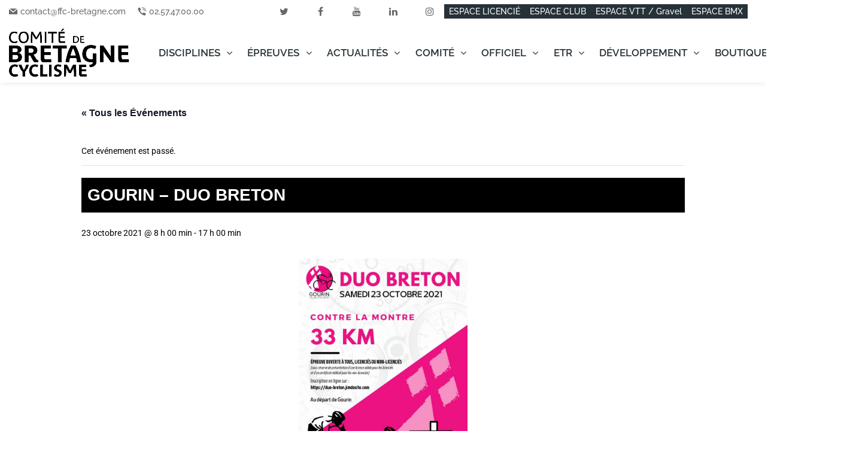

--- FILE ---
content_type: text/html; charset=UTF-8
request_url: https://www.cyclisme.bzh/epreuve-calendrier/gourin-duo-breton/
body_size: 73586
content:
<!doctype html >
<!--[if IE 8]>    <html class="ie8" lang="en"> <![endif]-->
<!--[if IE 9]>    <html class="ie9" lang="en"> <![endif]-->
<!--[if gt IE 8]><!--> <html lang="fr-FR"> <!--<![endif]-->
<head><meta charset="UTF-8" /><script>if(navigator.userAgent.match(/MSIE|Internet Explorer/i)||navigator.userAgent.match(/Trident\/7\..*?rv:11/i)){var href=document.location.href;if(!href.match(/[?&]nowprocket/)){if(href.indexOf("?")==-1){if(href.indexOf("#")==-1){document.location.href=href+"?nowprocket=1"}else{document.location.href=href.replace("#","?nowprocket=1#")}}else{if(href.indexOf("#")==-1){document.location.href=href+"&nowprocket=1"}else{document.location.href=href.replace("#","&nowprocket=1#")}}}}</script><script>(()=>{class RocketLazyLoadScripts{constructor(){this.v="2.0.4",this.userEvents=["keydown","keyup","mousedown","mouseup","mousemove","mouseover","mouseout","touchmove","touchstart","touchend","touchcancel","wheel","click","dblclick","input"],this.attributeEvents=["onblur","onclick","oncontextmenu","ondblclick","onfocus","onmousedown","onmouseenter","onmouseleave","onmousemove","onmouseout","onmouseover","onmouseup","onmousewheel","onscroll","onsubmit"]}async t(){this.i(),this.o(),/iP(ad|hone)/.test(navigator.userAgent)&&this.h(),this.u(),this.l(this),this.m(),this.k(this),this.p(this),this._(),await Promise.all([this.R(),this.L()]),this.lastBreath=Date.now(),this.S(this),this.P(),this.D(),this.O(),this.M(),await this.C(this.delayedScripts.normal),await this.C(this.delayedScripts.defer),await this.C(this.delayedScripts.async),await this.T(),await this.F(),await this.j(),await this.A(),window.dispatchEvent(new Event("rocket-allScriptsLoaded")),this.everythingLoaded=!0,this.lastTouchEnd&&await new Promise(t=>setTimeout(t,500-Date.now()+this.lastTouchEnd)),this.I(),this.H(),this.U(),this.W()}i(){this.CSPIssue=sessionStorage.getItem("rocketCSPIssue"),document.addEventListener("securitypolicyviolation",t=>{this.CSPIssue||"script-src-elem"!==t.violatedDirective||"data"!==t.blockedURI||(this.CSPIssue=!0,sessionStorage.setItem("rocketCSPIssue",!0))},{isRocket:!0})}o(){window.addEventListener("pageshow",t=>{this.persisted=t.persisted,this.realWindowLoadedFired=!0},{isRocket:!0}),window.addEventListener("pagehide",()=>{this.onFirstUserAction=null},{isRocket:!0})}h(){let t;function e(e){t=e}window.addEventListener("touchstart",e,{isRocket:!0}),window.addEventListener("touchend",function i(o){o.changedTouches[0]&&t.changedTouches[0]&&Math.abs(o.changedTouches[0].pageX-t.changedTouches[0].pageX)<10&&Math.abs(o.changedTouches[0].pageY-t.changedTouches[0].pageY)<10&&o.timeStamp-t.timeStamp<200&&(window.removeEventListener("touchstart",e,{isRocket:!0}),window.removeEventListener("touchend",i,{isRocket:!0}),"INPUT"===o.target.tagName&&"text"===o.target.type||(o.target.dispatchEvent(new TouchEvent("touchend",{target:o.target,bubbles:!0})),o.target.dispatchEvent(new MouseEvent("mouseover",{target:o.target,bubbles:!0})),o.target.dispatchEvent(new PointerEvent("click",{target:o.target,bubbles:!0,cancelable:!0,detail:1,clientX:o.changedTouches[0].clientX,clientY:o.changedTouches[0].clientY})),event.preventDefault()))},{isRocket:!0})}q(t){this.userActionTriggered||("mousemove"!==t.type||this.firstMousemoveIgnored?"keyup"===t.type||"mouseover"===t.type||"mouseout"===t.type||(this.userActionTriggered=!0,this.onFirstUserAction&&this.onFirstUserAction()):this.firstMousemoveIgnored=!0),"click"===t.type&&t.preventDefault(),t.stopPropagation(),t.stopImmediatePropagation(),"touchstart"===this.lastEvent&&"touchend"===t.type&&(this.lastTouchEnd=Date.now()),"click"===t.type&&(this.lastTouchEnd=0),this.lastEvent=t.type,t.composedPath&&t.composedPath()[0].getRootNode()instanceof ShadowRoot&&(t.rocketTarget=t.composedPath()[0]),this.savedUserEvents.push(t)}u(){this.savedUserEvents=[],this.userEventHandler=this.q.bind(this),this.userEvents.forEach(t=>window.addEventListener(t,this.userEventHandler,{passive:!1,isRocket:!0})),document.addEventListener("visibilitychange",this.userEventHandler,{isRocket:!0})}U(){this.userEvents.forEach(t=>window.removeEventListener(t,this.userEventHandler,{passive:!1,isRocket:!0})),document.removeEventListener("visibilitychange",this.userEventHandler,{isRocket:!0}),this.savedUserEvents.forEach(t=>{(t.rocketTarget||t.target).dispatchEvent(new window[t.constructor.name](t.type,t))})}m(){const t="return false",e=Array.from(this.attributeEvents,t=>"data-rocket-"+t),i="["+this.attributeEvents.join("],[")+"]",o="[data-rocket-"+this.attributeEvents.join("],[data-rocket-")+"]",s=(e,i,o)=>{o&&o!==t&&(e.setAttribute("data-rocket-"+i,o),e["rocket"+i]=new Function("event",o),e.setAttribute(i,t))};new MutationObserver(t=>{for(const n of t)"attributes"===n.type&&(n.attributeName.startsWith("data-rocket-")||this.everythingLoaded?n.attributeName.startsWith("data-rocket-")&&this.everythingLoaded&&this.N(n.target,n.attributeName.substring(12)):s(n.target,n.attributeName,n.target.getAttribute(n.attributeName))),"childList"===n.type&&n.addedNodes.forEach(t=>{if(t.nodeType===Node.ELEMENT_NODE)if(this.everythingLoaded)for(const i of[t,...t.querySelectorAll(o)])for(const t of i.getAttributeNames())e.includes(t)&&this.N(i,t.substring(12));else for(const e of[t,...t.querySelectorAll(i)])for(const t of e.getAttributeNames())this.attributeEvents.includes(t)&&s(e,t,e.getAttribute(t))})}).observe(document,{subtree:!0,childList:!0,attributeFilter:[...this.attributeEvents,...e]})}I(){this.attributeEvents.forEach(t=>{document.querySelectorAll("[data-rocket-"+t+"]").forEach(e=>{this.N(e,t)})})}N(t,e){const i=t.getAttribute("data-rocket-"+e);i&&(t.setAttribute(e,i),t.removeAttribute("data-rocket-"+e))}k(t){Object.defineProperty(HTMLElement.prototype,"onclick",{get(){return this.rocketonclick||null},set(e){this.rocketonclick=e,this.setAttribute(t.everythingLoaded?"onclick":"data-rocket-onclick","this.rocketonclick(event)")}})}S(t){function e(e,i){let o=e[i];e[i]=null,Object.defineProperty(e,i,{get:()=>o,set(s){t.everythingLoaded?o=s:e["rocket"+i]=o=s}})}e(document,"onreadystatechange"),e(window,"onload"),e(window,"onpageshow");try{Object.defineProperty(document,"readyState",{get:()=>t.rocketReadyState,set(e){t.rocketReadyState=e},configurable:!0}),document.readyState="loading"}catch(t){console.log("WPRocket DJE readyState conflict, bypassing")}}l(t){this.originalAddEventListener=EventTarget.prototype.addEventListener,this.originalRemoveEventListener=EventTarget.prototype.removeEventListener,this.savedEventListeners=[],EventTarget.prototype.addEventListener=function(e,i,o){o&&o.isRocket||!t.B(e,this)&&!t.userEvents.includes(e)||t.B(e,this)&&!t.userActionTriggered||e.startsWith("rocket-")||t.everythingLoaded?t.originalAddEventListener.call(this,e,i,o):(t.savedEventListeners.push({target:this,remove:!1,type:e,func:i,options:o}),"mouseenter"!==e&&"mouseleave"!==e||t.originalAddEventListener.call(this,e,t.savedUserEvents.push,o))},EventTarget.prototype.removeEventListener=function(e,i,o){o&&o.isRocket||!t.B(e,this)&&!t.userEvents.includes(e)||t.B(e,this)&&!t.userActionTriggered||e.startsWith("rocket-")||t.everythingLoaded?t.originalRemoveEventListener.call(this,e,i,o):t.savedEventListeners.push({target:this,remove:!0,type:e,func:i,options:o})}}J(t,e){this.savedEventListeners=this.savedEventListeners.filter(i=>{let o=i.type,s=i.target||window;return e!==o||t!==s||(this.B(o,s)&&(i.type="rocket-"+o),this.$(i),!1)})}H(){EventTarget.prototype.addEventListener=this.originalAddEventListener,EventTarget.prototype.removeEventListener=this.originalRemoveEventListener,this.savedEventListeners.forEach(t=>this.$(t))}$(t){t.remove?this.originalRemoveEventListener.call(t.target,t.type,t.func,t.options):this.originalAddEventListener.call(t.target,t.type,t.func,t.options)}p(t){let e;function i(e){return t.everythingLoaded?e:e.split(" ").map(t=>"load"===t||t.startsWith("load.")?"rocket-jquery-load":t).join(" ")}function o(o){function s(e){const s=o.fn[e];o.fn[e]=o.fn.init.prototype[e]=function(){return this[0]===window&&t.userActionTriggered&&("string"==typeof arguments[0]||arguments[0]instanceof String?arguments[0]=i(arguments[0]):"object"==typeof arguments[0]&&Object.keys(arguments[0]).forEach(t=>{const e=arguments[0][t];delete arguments[0][t],arguments[0][i(t)]=e})),s.apply(this,arguments),this}}if(o&&o.fn&&!t.allJQueries.includes(o)){const e={DOMContentLoaded:[],"rocket-DOMContentLoaded":[]};for(const t in e)document.addEventListener(t,()=>{e[t].forEach(t=>t())},{isRocket:!0});o.fn.ready=o.fn.init.prototype.ready=function(i){function s(){parseInt(o.fn.jquery)>2?setTimeout(()=>i.bind(document)(o)):i.bind(document)(o)}return"function"==typeof i&&(t.realDomReadyFired?!t.userActionTriggered||t.fauxDomReadyFired?s():e["rocket-DOMContentLoaded"].push(s):e.DOMContentLoaded.push(s)),o([])},s("on"),s("one"),s("off"),t.allJQueries.push(o)}e=o}t.allJQueries=[],o(window.jQuery),Object.defineProperty(window,"jQuery",{get:()=>e,set(t){o(t)}})}P(){const t=new Map;document.write=document.writeln=function(e){const i=document.currentScript,o=document.createRange(),s=i.parentElement;let n=t.get(i);void 0===n&&(n=i.nextSibling,t.set(i,n));const c=document.createDocumentFragment();o.setStart(c,0),c.appendChild(o.createContextualFragment(e)),s.insertBefore(c,n)}}async R(){return new Promise(t=>{this.userActionTriggered?t():this.onFirstUserAction=t})}async L(){return new Promise(t=>{document.addEventListener("DOMContentLoaded",()=>{this.realDomReadyFired=!0,t()},{isRocket:!0})})}async j(){return this.realWindowLoadedFired?Promise.resolve():new Promise(t=>{window.addEventListener("load",t,{isRocket:!0})})}M(){this.pendingScripts=[];this.scriptsMutationObserver=new MutationObserver(t=>{for(const e of t)e.addedNodes.forEach(t=>{"SCRIPT"!==t.tagName||t.noModule||t.isWPRocket||this.pendingScripts.push({script:t,promise:new Promise(e=>{const i=()=>{const i=this.pendingScripts.findIndex(e=>e.script===t);i>=0&&this.pendingScripts.splice(i,1),e()};t.addEventListener("load",i,{isRocket:!0}),t.addEventListener("error",i,{isRocket:!0}),setTimeout(i,1e3)})})})}),this.scriptsMutationObserver.observe(document,{childList:!0,subtree:!0})}async F(){await this.X(),this.pendingScripts.length?(await this.pendingScripts[0].promise,await this.F()):this.scriptsMutationObserver.disconnect()}D(){this.delayedScripts={normal:[],async:[],defer:[]},document.querySelectorAll("script[type$=rocketlazyloadscript]").forEach(t=>{t.hasAttribute("data-rocket-src")?t.hasAttribute("async")&&!1!==t.async?this.delayedScripts.async.push(t):t.hasAttribute("defer")&&!1!==t.defer||"module"===t.getAttribute("data-rocket-type")?this.delayedScripts.defer.push(t):this.delayedScripts.normal.push(t):this.delayedScripts.normal.push(t)})}async _(){await this.L();let t=[];document.querySelectorAll("script[type$=rocketlazyloadscript][data-rocket-src]").forEach(e=>{let i=e.getAttribute("data-rocket-src");if(i&&!i.startsWith("data:")){i.startsWith("//")&&(i=location.protocol+i);try{const o=new URL(i).origin;o!==location.origin&&t.push({src:o,crossOrigin:e.crossOrigin||"module"===e.getAttribute("data-rocket-type")})}catch(t){}}}),t=[...new Map(t.map(t=>[JSON.stringify(t),t])).values()],this.Y(t,"preconnect")}async G(t){if(await this.K(),!0!==t.noModule||!("noModule"in HTMLScriptElement.prototype))return new Promise(e=>{let i;function o(){(i||t).setAttribute("data-rocket-status","executed"),e()}try{if(navigator.userAgent.includes("Firefox/")||""===navigator.vendor||this.CSPIssue)i=document.createElement("script"),[...t.attributes].forEach(t=>{let e=t.nodeName;"type"!==e&&("data-rocket-type"===e&&(e="type"),"data-rocket-src"===e&&(e="src"),i.setAttribute(e,t.nodeValue))}),t.text&&(i.text=t.text),t.nonce&&(i.nonce=t.nonce),i.hasAttribute("src")?(i.addEventListener("load",o,{isRocket:!0}),i.addEventListener("error",()=>{i.setAttribute("data-rocket-status","failed-network"),e()},{isRocket:!0}),setTimeout(()=>{i.isConnected||e()},1)):(i.text=t.text,o()),i.isWPRocket=!0,t.parentNode.replaceChild(i,t);else{const i=t.getAttribute("data-rocket-type"),s=t.getAttribute("data-rocket-src");i?(t.type=i,t.removeAttribute("data-rocket-type")):t.removeAttribute("type"),t.addEventListener("load",o,{isRocket:!0}),t.addEventListener("error",i=>{this.CSPIssue&&i.target.src.startsWith("data:")?(console.log("WPRocket: CSP fallback activated"),t.removeAttribute("src"),this.G(t).then(e)):(t.setAttribute("data-rocket-status","failed-network"),e())},{isRocket:!0}),s?(t.fetchPriority="high",t.removeAttribute("data-rocket-src"),t.src=s):t.src="data:text/javascript;base64,"+window.btoa(unescape(encodeURIComponent(t.text)))}}catch(i){t.setAttribute("data-rocket-status","failed-transform"),e()}});t.setAttribute("data-rocket-status","skipped")}async C(t){const e=t.shift();return e?(e.isConnected&&await this.G(e),this.C(t)):Promise.resolve()}O(){this.Y([...this.delayedScripts.normal,...this.delayedScripts.defer,...this.delayedScripts.async],"preload")}Y(t,e){this.trash=this.trash||[];let i=!0;var o=document.createDocumentFragment();t.forEach(t=>{const s=t.getAttribute&&t.getAttribute("data-rocket-src")||t.src;if(s&&!s.startsWith("data:")){const n=document.createElement("link");n.href=s,n.rel=e,"preconnect"!==e&&(n.as="script",n.fetchPriority=i?"high":"low"),t.getAttribute&&"module"===t.getAttribute("data-rocket-type")&&(n.crossOrigin=!0),t.crossOrigin&&(n.crossOrigin=t.crossOrigin),t.integrity&&(n.integrity=t.integrity),t.nonce&&(n.nonce=t.nonce),o.appendChild(n),this.trash.push(n),i=!1}}),document.head.appendChild(o)}W(){this.trash.forEach(t=>t.remove())}async T(){try{document.readyState="interactive"}catch(t){}this.fauxDomReadyFired=!0;try{await this.K(),this.J(document,"readystatechange"),document.dispatchEvent(new Event("rocket-readystatechange")),await this.K(),document.rocketonreadystatechange&&document.rocketonreadystatechange(),await this.K(),this.J(document,"DOMContentLoaded"),document.dispatchEvent(new Event("rocket-DOMContentLoaded")),await this.K(),this.J(window,"DOMContentLoaded"),window.dispatchEvent(new Event("rocket-DOMContentLoaded"))}catch(t){console.error(t)}}async A(){try{document.readyState="complete"}catch(t){}try{await this.K(),this.J(document,"readystatechange"),document.dispatchEvent(new Event("rocket-readystatechange")),await this.K(),document.rocketonreadystatechange&&document.rocketonreadystatechange(),await this.K(),this.J(window,"load"),window.dispatchEvent(new Event("rocket-load")),await this.K(),window.rocketonload&&window.rocketonload(),await this.K(),this.allJQueries.forEach(t=>t(window).trigger("rocket-jquery-load")),await this.K(),this.J(window,"pageshow");const t=new Event("rocket-pageshow");t.persisted=this.persisted,window.dispatchEvent(t),await this.K(),window.rocketonpageshow&&window.rocketonpageshow({persisted:this.persisted})}catch(t){console.error(t)}}async K(){Date.now()-this.lastBreath>45&&(await this.X(),this.lastBreath=Date.now())}async X(){return document.hidden?new Promise(t=>setTimeout(t)):new Promise(t=>requestAnimationFrame(t))}B(t,e){return e===document&&"readystatechange"===t||(e===document&&"DOMContentLoaded"===t||(e===window&&"DOMContentLoaded"===t||(e===window&&"load"===t||e===window&&"pageshow"===t)))}static run(){(new RocketLazyLoadScripts).t()}}RocketLazyLoadScripts.run()})();</script>
    <title>Gourin - Duo Breton - Comité de Bretagne de Cyclisme</title>
<link data-rocket-preload as="style" data-wpr-hosted-gf-parameters="family=Oswald%3A400%2C100%2C100italic%2C200%2C200italic%2C300%2C300italic%2C400italic%2C500%2C500italic%2C600%2C600italic%2C700%2C700italic%2C800%2C800italic%2C900%2C900italic%7COpen%20Sans%3A400%2C600%2C700%2C100%2C100italic%2C200%2C200italic%2C300%2C300italic%2C400italic%2C500%2C500italic%2C600italic%2C700italic%2C800%2C800italic%2C900%2C900italic%7CRoboto%3A400%2C600%2C700%2C100%2C100italic%2C200%2C200italic%2C300%2C300italic%2C400italic%2C500%2C500italic%2C600italic%2C700italic%2C800%2C800italic%2C900%2C900italic%7CRaleway%3A600%2C500%2C800&display=swap" href="https://www.cyclisme.bzh/wp-content/cache/fonts/1/google-fonts/css/1/8/a/2207e19c3b7348efee52cb42d6463.css" rel="preload">
<link data-wpr-hosted-gf-parameters="family=Oswald%3A400%2C100%2C100italic%2C200%2C200italic%2C300%2C300italic%2C400italic%2C500%2C500italic%2C600%2C600italic%2C700%2C700italic%2C800%2C800italic%2C900%2C900italic%7COpen%20Sans%3A400%2C600%2C700%2C100%2C100italic%2C200%2C200italic%2C300%2C300italic%2C400italic%2C500%2C500italic%2C600italic%2C700italic%2C800%2C800italic%2C900%2C900italic%7CRoboto%3A400%2C600%2C700%2C100%2C100italic%2C200%2C200italic%2C300%2C300italic%2C400italic%2C500%2C500italic%2C600italic%2C700italic%2C800%2C800italic%2C900%2C900italic%7CRaleway%3A600%2C500%2C800&display=swap" href="https://www.cyclisme.bzh/wp-content/cache/fonts/1/google-fonts/css/1/8/a/2207e19c3b7348efee52cb42d6463.css" media="print" onload="this.media=&#039;all&#039;" rel="stylesheet">
<noscript data-wpr-hosted-gf-parameters=""><link rel="stylesheet" href="https://fonts.googleapis.com/css?family=Oswald%3A400%2C100%2C100italic%2C200%2C200italic%2C300%2C300italic%2C400italic%2C500%2C500italic%2C600%2C600italic%2C700%2C700italic%2C800%2C800italic%2C900%2C900italic%7COpen%20Sans%3A400%2C600%2C700%2C100%2C100italic%2C200%2C200italic%2C300%2C300italic%2C400italic%2C500%2C500italic%2C600italic%2C700italic%2C800%2C800italic%2C900%2C900italic%7CRoboto%3A400%2C600%2C700%2C100%2C100italic%2C200%2C200italic%2C300%2C300italic%2C400italic%2C500%2C500italic%2C600italic%2C700italic%2C800%2C800italic%2C900%2C900italic%7CRaleway%3A600%2C500%2C800&#038;display=swap"></noscript>
    
    <meta name="viewport" content="width=device-width, initial-scale=1.0">
    <link rel="pingback" href="https://www.cyclisme.bzh/xmlrpc.php" />
    <link rel='stylesheet' id='tribe-events-views-v2-bootstrap-datepicker-styles-css' href='https://www.cyclisme.bzh/wp-content/plugins/the-events-calendar/vendor/bootstrap-datepicker/css/bootstrap-datepicker.standalone.min.css?ver=6.15.14' type='text/css' media='all' />
<link data-minify="1" rel='stylesheet' id='tec-variables-skeleton-css' href='https://www.cyclisme.bzh/wp-content/cache/min/1/wp-content/plugins/the-events-calendar/common/build/css/variables-skeleton.css?ver=1747949558' type='text/css' media='all' />
<link data-minify="1" rel='stylesheet' id='tribe-common-skeleton-style-css' href='https://www.cyclisme.bzh/wp-content/cache/min/1/wp-content/plugins/the-events-calendar/common/build/css/common-skeleton.css?ver=1747949558' type='text/css' media='all' />
<link rel='stylesheet' id='tribe-tooltipster-css-css' href='https://www.cyclisme.bzh/wp-content/plugins/the-events-calendar/common/vendor/tooltipster/tooltipster.bundle.min.css?ver=6.10.1' type='text/css' media='all' />
<link data-minify="1" rel='stylesheet' id='tribe-events-views-v2-skeleton-css' href='https://www.cyclisme.bzh/wp-content/cache/min/1/wp-content/plugins/the-events-calendar/build/css/views-skeleton.css?ver=1747949558' type='text/css' media='all' />
<link data-minify="1" rel='stylesheet' id='tec-variables-full-css' href='https://www.cyclisme.bzh/wp-content/cache/min/1/wp-content/plugins/the-events-calendar/common/build/css/variables-full.css?ver=1747949558' type='text/css' media='all' />
<link data-minify="1" rel='stylesheet' id='tribe-common-full-style-css' href='https://www.cyclisme.bzh/wp-content/cache/min/1/wp-content/plugins/the-events-calendar/common/build/css/common-full.css?ver=1747949558' type='text/css' media='all' />
<link data-minify="1" rel='stylesheet' id='tribe-events-views-v2-full-css' href='https://www.cyclisme.bzh/wp-content/cache/min/1/wp-content/plugins/the-events-calendar/build/css/views-full.css?ver=1747949558' type='text/css' media='all' />
<link rel='stylesheet' id='tribe-events-views-v2-print-css' href='https://www.cyclisme.bzh/wp-content/plugins/the-events-calendar/build/css/views-print.css?ver=6.15.14' type='text/css' media='print' />
<link rel='stylesheet' id='tribe-events-pro-views-v2-print-css' href='https://www.cyclisme.bzh/wp-content/plugins/events-calendar-pro/build/css/views-print.css?ver=7.7.12' type='text/css' media='print' />
<meta name='robots' content='index, follow, max-image-preview:large, max-snippet:-1, max-video-preview:-1' />
<link rel="icon" type="image/png" href="https://www.cyclisme.bzh/wp-content/uploads/2023/08/cropped-CDBC-noir.jpg"><link rel="apple-touch-icon" sizes="76x76" href="https://www.cyclisme.bzh/wp-content/uploads/2020/10/logo-76x76-1.jpg"/><link rel="apple-touch-icon" sizes="120x120" href="https://www.cyclisme.bzh/wp-content/uploads/2020/10/logo-120x120-1.jpg"/><link rel="apple-touch-icon" sizes="152x152" href="https://www.cyclisme.bzh/wp-content/uploads/2020/10/logo-152x152-1.jpg"/><link rel="apple-touch-icon" sizes="114x114" href="https://www.cyclisme.bzh/wp-content/uploads/2020/10/logo-114x114-1.jpg"/><link rel="apple-touch-icon" sizes="144x144" href="https://www.cyclisme.bzh/wp-content/uploads/2020/10/lgoo-144x144-1.jpg"/>
	<!-- This site is optimized with the Yoast SEO plugin v26.7 - https://yoast.com/wordpress/plugins/seo/ -->
	<link rel="canonical" href="https://www.cyclisme.bzh/epreuve-calendrier/gourin-duo-breton/" />
	<meta property="og:locale" content="fr_FR" />
	<meta property="og:type" content="article" />
	<meta property="og:title" content="Gourin - Duo Breton - Comité de Bretagne de Cyclisme" />
	<meta property="og:description" content="Épreuve Gentlemen : Heure départ : 13h30 &#8211; longueur circuit : 33 kms &#8211; 1 t Les inscriptions se font sur le site du Duo Breton jusqu&#8217;au vendredi 22 octobre [&hellip;]" />
	<meta property="og:url" content="https://www.cyclisme.bzh/epreuve-calendrier/gourin-duo-breton/" />
	<meta property="og:site_name" content="Comité de Bretagne de Cyclisme" />
	<meta property="article:publisher" content="https://www.facebook.com/ComiteBretagneCyclisme" />
	<meta property="article:modified_time" content="2021-10-07T13:27:35+00:00" />
	<meta property="og:image" content="https://www.cyclisme.bzh/wp-content/uploads/2021/09/GOURIN.jpg" />
	<meta property="og:image:width" content="1587" />
	<meta property="og:image:height" content="2245" />
	<meta property="og:image:type" content="image/jpeg" />
	<meta name="twitter:card" content="summary_large_image" />
	<meta name="twitter:site" content="@CyclismeBzh" />
	<meta name="twitter:label1" content="Durée de lecture estimée" />
	<meta name="twitter:data1" content="1 minute" />
	<script type="application/ld+json" class="yoast-schema-graph">{"@context":"https://schema.org","@graph":[{"@type":"WebPage","@id":"https://www.cyclisme.bzh/epreuve-calendrier/gourin-duo-breton/","url":"https://www.cyclisme.bzh/epreuve-calendrier/gourin-duo-breton/","name":"Gourin - Duo Breton - Comité de Bretagne de Cyclisme","isPartOf":{"@id":"https://www.cyclisme.bzh/#website"},"primaryImageOfPage":{"@id":"https://www.cyclisme.bzh/epreuve-calendrier/gourin-duo-breton/#primaryimage"},"image":{"@id":"https://www.cyclisme.bzh/epreuve-calendrier/gourin-duo-breton/#primaryimage"},"thumbnailUrl":"https://www.cyclisme.bzh/wp-content/uploads/2021/09/GOURIN.jpg","datePublished":"2021-09-14T14:37:59+00:00","dateModified":"2021-10-07T13:27:35+00:00","breadcrumb":{"@id":"https://www.cyclisme.bzh/epreuve-calendrier/gourin-duo-breton/#breadcrumb"},"inLanguage":"fr-FR","potentialAction":[{"@type":"ReadAction","target":["https://www.cyclisme.bzh/epreuve-calendrier/gourin-duo-breton/"]}]},{"@type":"ImageObject","inLanguage":"fr-FR","@id":"https://www.cyclisme.bzh/epreuve-calendrier/gourin-duo-breton/#primaryimage","url":"https://www.cyclisme.bzh/wp-content/uploads/2021/09/GOURIN.jpg","contentUrl":"https://www.cyclisme.bzh/wp-content/uploads/2021/09/GOURIN.jpg","width":1587,"height":2245},{"@type":"BreadcrumbList","@id":"https://www.cyclisme.bzh/epreuve-calendrier/gourin-duo-breton/#breadcrumb","itemListElement":[{"@type":"ListItem","position":1,"name":"Accueil","item":"https://www.cyclisme.bzh/"},{"@type":"ListItem","position":2,"name":"Événements","item":"https://www.cyclisme.bzh/epreuves/"},{"@type":"ListItem","position":3,"name":"Gourin &#8211; Duo Breton"}]},{"@type":"WebSite","@id":"https://www.cyclisme.bzh/#website","url":"https://www.cyclisme.bzh/","name":"Comité de Bretagne de Cyclisme","description":"Pour un cyclisme breton dynamique. De la passion à la compétition.","publisher":{"@id":"https://www.cyclisme.bzh/#organization"},"potentialAction":[{"@type":"SearchAction","target":{"@type":"EntryPoint","urlTemplate":"https://www.cyclisme.bzh/?s={search_term_string}"},"query-input":{"@type":"PropertyValueSpecification","valueRequired":true,"valueName":"search_term_string"}}],"inLanguage":"fr-FR"},{"@type":"Organization","@id":"https://www.cyclisme.bzh/#organization","name":"Comité de Bretagne de Cyclisme","url":"https://www.cyclisme.bzh/","logo":{"@type":"ImageObject","inLanguage":"fr-FR","@id":"https://www.cyclisme.bzh/#/schema/logo/image/","url":"https://www.cyclisme.bzh/wp-content/uploads/2025/01/cropped-CDBC-Logo-carre.png","contentUrl":"https://www.cyclisme.bzh/wp-content/uploads/2025/01/cropped-CDBC-Logo-carre.png","width":512,"height":512,"caption":"Comité de Bretagne de Cyclisme"},"image":{"@id":"https://www.cyclisme.bzh/#/schema/logo/image/"},"sameAs":["https://www.facebook.com/ComiteBretagneCyclisme","https://x.com/CyclismeBzh","https://www.instagram.com/ComiteBretagneCyclisme/","https://www.linkedin.com/company/10393719/","https://www.youtube.com/channel/UCxUfC3G52vZf86DnYwg-cqg"]},{"@type":"Event","name":"Gourin &#8211; Duo Breton","description":"Épreuve Gentlemen : Heure départ : 13h30 &#8211; longueur circuit : 33 kms &#8211; 1 t Les inscriptions se font sur le site du Duo Breton jusqu&#8217;au vendredi 22 octobre [&hellip;]","image":{"@id":"https://www.cyclisme.bzh/epreuve-calendrier/gourin-duo-breton/#primaryimage"},"url":"https://www.cyclisme.bzh/epreuve-calendrier/gourin-duo-breton/","eventAttendanceMode":"https://schema.org/OfflineEventAttendanceMode","eventStatus":"https://schema.org/EventScheduled","startDate":"2021-10-23T08:00:00+02:00","endDate":"2021-10-23T17:00:00+02:00","location":{"@type":"Place","name":"GOURIN","description":"","url":"https://www.cyclisme.bzh/lieu/gourin/","address":{"@type":"PostalAddress","addressCountry":"France"},"telephone":"","sameAs":""},"organizer":{"@type":"Person","name":"chasseurs de Gourin","description":"","url":"","telephone":"","email":""},"@id":"https://www.cyclisme.bzh/epreuve-calendrier/gourin-duo-breton/#event","mainEntityOfPage":{"@id":"https://www.cyclisme.bzh/epreuve-calendrier/gourin-duo-breton/"}}]}</script>
	<!-- / Yoast SEO plugin. -->


<link rel='dns-prefetch' href='//connect.facebook.net' />
<link rel='dns-prefetch' href='//fonts.googleapis.com' />
<link href='https://fonts.gstatic.com' crossorigin rel='preconnect' />
<link rel="alternate" type="application/rss+xml" title="Comité de Bretagne de Cyclisme &raquo; Flux" href="https://www.cyclisme.bzh/feed/" />
<link rel="alternate" type="text/calendar" title="Comité de Bretagne de Cyclisme &raquo; Flux iCal" href="https://www.cyclisme.bzh/epreuves/?ical=1" />
<link rel="alternate" title="oEmbed (JSON)" type="application/json+oembed" href="https://www.cyclisme.bzh/wp-json/oembed/1.0/embed?url=https%3A%2F%2Fwww.cyclisme.bzh%2Fepreuve-calendrier%2Fgourin-duo-breton%2F" />
<link rel="alternate" title="oEmbed (XML)" type="text/xml+oembed" href="https://www.cyclisme.bzh/wp-json/oembed/1.0/embed?url=https%3A%2F%2Fwww.cyclisme.bzh%2Fepreuve-calendrier%2Fgourin-duo-breton%2F&#038;format=xml" />
<style id='wp-img-auto-sizes-contain-inline-css' type='text/css'>
img:is([sizes=auto i],[sizes^="auto," i]){contain-intrinsic-size:3000px 1500px}
/*# sourceURL=wp-img-auto-sizes-contain-inline-css */
</style>
<link data-minify="1" rel='stylesheet' id='tribe-ext-calendar-widget-areas-css' href='https://www.cyclisme.bzh/wp-content/cache/min/1/wp-content/plugins/tribe-ext-calendar-widget-areas/src/resources/css/tribe-ext-calendar-widget-areas.css?ver=1746177272' type='text/css' media='all' />
<link data-minify="1" rel='stylesheet' id='tribe-events-full-pro-calendar-style-css' href='https://www.cyclisme.bzh/wp-content/cache/min/1/wp-content/plugins/events-calendar-pro/build/css/tribe-events-pro-full.css?ver=1747949558' type='text/css' media='all' />
<link data-minify="1" rel='stylesheet' id='tribe-events-virtual-skeleton-css' href='https://www.cyclisme.bzh/wp-content/cache/min/1/wp-content/plugins/events-calendar-pro/build/css/events-virtual-skeleton.css?ver=1747949558' type='text/css' media='all' />
<link data-minify="1" rel='stylesheet' id='tribe-events-virtual-full-css' href='https://www.cyclisme.bzh/wp-content/cache/min/1/wp-content/plugins/events-calendar-pro/build/css/events-virtual-full.css?ver=1747949558' type='text/css' media='all' />
<link data-minify="1" rel='stylesheet' id='tribe-events-virtual-single-skeleton-css' href='https://www.cyclisme.bzh/wp-content/cache/min/1/wp-content/plugins/events-calendar-pro/build/css/events-virtual-single-skeleton.css?ver=1747949558' type='text/css' media='all' />
<link data-minify="1" rel='stylesheet' id='tribe-events-virtual-single-full-css' href='https://www.cyclisme.bzh/wp-content/cache/min/1/wp-content/plugins/events-calendar-pro/build/css/events-virtual-single-full.css?ver=1747949558' type='text/css' media='all' />
<link data-minify="1" rel='stylesheet' id='tec-events-pro-single-css' href='https://www.cyclisme.bzh/wp-content/cache/min/1/wp-content/plugins/events-calendar-pro/build/css/events-single.css?ver=1747949558' type='text/css' media='all' />
<link data-minify="1" rel='stylesheet' id='tribe-events-calendar-pro-style-css' href='https://www.cyclisme.bzh/wp-content/cache/min/1/wp-content/plugins/events-calendar-pro/build/css/tribe-events-pro-full.css?ver=1747949558' type='text/css' media='all' />
<link data-minify="1" rel='stylesheet' id='tribe-events-pro-mini-calendar-block-styles-css' href='https://www.cyclisme.bzh/wp-content/cache/min/1/wp-content/plugins/events-calendar-pro/build/css/tribe-events-pro-mini-calendar-block.css?ver=1747949558' type='text/css' media='all' />
<link data-minify="1" rel='stylesheet' id='tribe-ext-events-control-css' href='https://www.cyclisme.bzh/wp-content/cache/min/1/wp-content/plugins/tribe-ext-events-control/src/resources/css/style.css?ver=1746177272' type='text/css' media='all' />
<link data-minify="1" rel='stylesheet' id='tribe-events-v2-single-skeleton-css' href='https://www.cyclisme.bzh/wp-content/cache/min/1/wp-content/plugins/the-events-calendar/build/css/tribe-events-single-skeleton.css?ver=1747949558' type='text/css' media='all' />
<link data-minify="1" rel='stylesheet' id='tribe-events-v2-single-skeleton-full-css' href='https://www.cyclisme.bzh/wp-content/cache/min/1/wp-content/plugins/the-events-calendar/build/css/tribe-events-single-full.css?ver=1747949558' type='text/css' media='all' />
<link data-minify="1" rel='stylesheet' id='tribe-events-virtual-single-v2-skeleton-css' href='https://www.cyclisme.bzh/wp-content/cache/min/1/wp-content/plugins/events-calendar-pro/build/css/events-virtual-single-v2-skeleton.css?ver=1747949558' type='text/css' media='all' />
<link data-minify="1" rel='stylesheet' id='tribe-events-virtual-single-v2-full-css' href='https://www.cyclisme.bzh/wp-content/cache/min/1/wp-content/plugins/events-calendar-pro/build/css/events-virtual-single-v2-full.css?ver=1747949558' type='text/css' media='all' />
<link data-minify="1" rel='stylesheet' id='tribe-events-v2-virtual-single-block-css' href='https://www.cyclisme.bzh/wp-content/cache/min/1/wp-content/plugins/events-calendar-pro/build/css/events-virtual-single-block.css?ver=1747949558' type='text/css' media='all' />
<link data-minify="1" rel='stylesheet' id='tec-events-pro-single-style-css' href='https://www.cyclisme.bzh/wp-content/cache/min/1/wp-content/plugins/events-calendar-pro/build/css/custom-tables-v1/single.css?ver=1747949558' type='text/css' media='all' />
<style id='wp-emoji-styles-inline-css' type='text/css'>

	img.wp-smiley, img.emoji {
		display: inline !important;
		border: none !important;
		box-shadow: none !important;
		height: 1em !important;
		width: 1em !important;
		margin: 0 0.07em !important;
		vertical-align: -0.1em !important;
		background: none !important;
		padding: 0 !important;
	}
/*# sourceURL=wp-emoji-styles-inline-css */
</style>
<link rel='stylesheet' id='wp-block-library-css' href='https://www.cyclisme.bzh/wp-includes/css/dist/block-library/style.min.css?ver=6.9' type='text/css' media='all' />
<style id='wp-block-library-inline-css' type='text/css'>
/*wp_block_styles_on_demand_placeholder:69695eb96a4cc*/
/*# sourceURL=wp-block-library-inline-css */
</style>
<style id='classic-theme-styles-inline-css' type='text/css'>
/*! This file is auto-generated */
.wp-block-button__link{color:#fff;background-color:#32373c;border-radius:9999px;box-shadow:none;text-decoration:none;padding:calc(.667em + 2px) calc(1.333em + 2px);font-size:1.125em}.wp-block-file__button{background:#32373c;color:#fff;text-decoration:none}
/*# sourceURL=/wp-includes/css/classic-themes.min.css */
</style>
<link data-minify="1" rel='stylesheet' id='tribe-events-v2-single-blocks-css' href='https://www.cyclisme.bzh/wp-content/cache/min/1/wp-content/plugins/the-events-calendar/build/css/tribe-events-single-blocks.css?ver=1747949558' type='text/css' media='all' />
<link data-minify="1" rel='stylesheet' id='groovy-menu-style-css' href='https://www.cyclisme.bzh/wp-content/cache/min/1/wp-content/plugins/groovy-menu/assets/style/frontend.css?ver=1746177272' type='text/css' media='all' />
<link data-minify="1" rel='stylesheet' id='groovy-menu-style-fonts-groovy-69018-css' href='https://www.cyclisme.bzh/wp-content/cache/min/1/wp-content/uploads/groovy/fonts/groovy-69018.css?ver=1746177272' type='text/css' media='all' />
<link data-minify="1" rel='stylesheet' id='groovy-menu-style-fonts-groovy-socicon-css' href='https://www.cyclisme.bzh/wp-content/cache/min/1/wp-content/uploads/groovy/fonts/groovy-socicon.css?ver=1746177272' type='text/css' media='all' />
<link data-minify="1" rel='stylesheet' id='groovy-menu-font-awesome-css' href='https://www.cyclisme.bzh/wp-content/cache/min/1/wp-content/plugins/groovy-menu/assets/style/fontawesome.css?ver=1746177272' type='text/css' media='all' crossorigin='anonymous' />
<link rel='preload' as='font' crossorigin='anonymous' id='groovy-menu-font-awesome-file-css' href='https://www.cyclisme.bzh/wp-content/plugins/groovy-menu/assets/fonts/fontawesome-webfont.woff2?v=4.7.0' type='font/woff2' media='all' />
<link data-minify="1" rel='stylesheet' id='groovy-menu-font-internal-css' href='https://www.cyclisme.bzh/wp-content/cache/min/1/wp-content/plugins/groovy-menu/assets/style/font-internal.css?ver=1746177272' type='text/css' media='all' crossorigin='anonymous' />
<link rel='preload' as='font' crossorigin='anonymous' id='groovy-menu-font-internal-file-css' href='https://www.cyclisme.bzh/wp-content/plugins/groovy-menu/assets/fonts/crane-font.woff?hhxb42' type='font/woff' media='all' />
<link data-minify="1" rel='stylesheet' id='mapsmarkerpro-css' href='https://www.cyclisme.bzh/wp-content/cache/min/1/wp-content/plugins/maps-marker-pro/css/mapsmarkerpro.css?ver=1746177272' type='text/css' media='all' />
<link data-minify="1" rel='stylesheet' id='osm-map-css-css' href='https://www.cyclisme.bzh/wp-content/cache/min/1/wp-content/plugins/osm/css/osm_map.css?ver=1746177272' type='text/css' media='all' />
<link data-minify="1" rel='stylesheet' id='osm-ol3-css-css' href='https://www.cyclisme.bzh/wp-content/cache/min/1/wp-content/plugins/osm/js/OL/7.1.0/ol.css?ver=1746177272' type='text/css' media='all' />
<link data-minify="1" rel='stylesheet' id='osm-ol3-ext-css-css' href='https://www.cyclisme.bzh/wp-content/cache/min/1/wp-content/plugins/osm/css/osm_map_v3.css?ver=1746177272' type='text/css' media='all' />
<link data-minify="1" rel='stylesheet' id='dashicons-css' href='https://www.cyclisme.bzh/wp-content/cache/min/1/wp-includes/css/dashicons.min.css?ver=1746177272' type='text/css' media='all' />
<link rel='stylesheet' id='wpforms-form-locker-frontend-css' href='https://www.cyclisme.bzh/wp-content/plugins/wpforms-form-locker/assets/css/frontend.min.css?ver=2.8.0' type='text/css' media='all' />
<link data-minify="1" rel='stylesheet' id='tribe-events-block-event-venue-css' href='https://www.cyclisme.bzh/wp-content/cache/min/1/wp-content/plugins/the-events-calendar/build/event-venue/frontend.css?ver=1747949558' type='text/css' media='all' />
<link data-minify="1" rel='stylesheet' id='td-plugin-multi-purpose-css' href='https://www.cyclisme.bzh/wp-content/cache/min/1/wp-content/plugins/td-composer/td-multi-purpose/style.css?ver=1746177272' type='text/css' media='all' />

<link data-minify="1" rel='stylesheet' id='tablepress-default-css' href='https://www.cyclisme.bzh/wp-content/cache/min/1/wp-content/plugins/tablepress/css/build/default.css?ver=1746177272' type='text/css' media='all' />
<link data-minify="1" rel='stylesheet' id='td-theme-css' href='https://www.cyclisme.bzh/wp-content/cache/min/1/wp-content/themes/Newspaper/style.css?ver=1746177272' type='text/css' media='all' />
<style id='td-theme-inline-css' type='text/css'>@media (max-width:767px){.td-header-desktop-wrap{display:none}}@media (min-width:767px){.td-header-mobile-wrap{display:none}}</style>
<link data-minify="1" rel='stylesheet' id='groovy-menu-preset-style-13042-css' href='https://www.cyclisme.bzh/wp-content/cache/min/1/wp-content/uploads/groovy/preset_13042.css?ver=1746177272' type='text/css' media='all' />
<style id='kadence-blocks-global-variables-inline-css' type='text/css'>
:root {--global-kb-font-size-sm:clamp(0.8rem, 0.73rem + 0.217vw, 0.9rem);--global-kb-font-size-md:clamp(1.1rem, 0.995rem + 0.326vw, 1.25rem);--global-kb-font-size-lg:clamp(1.75rem, 1.576rem + 0.543vw, 2rem);--global-kb-font-size-xl:clamp(2.25rem, 1.728rem + 1.63vw, 3rem);--global-kb-font-size-xxl:clamp(2.5rem, 1.456rem + 3.26vw, 4rem);--global-kb-font-size-xxxl:clamp(2.75rem, 0.489rem + 7.065vw, 6rem);}:root {--global-palette1: #3182CE;--global-palette2: #2B6CB0;--global-palette3: #1A202C;--global-palette4: #2D3748;--global-palette5: #4A5568;--global-palette6: #718096;--global-palette7: #EDF2F7;--global-palette8: #F7FAFC;--global-palette9: #ffffff;}
/*# sourceURL=kadence-blocks-global-variables-inline-css */
</style>
<link data-minify="1" rel='stylesheet' id='td-legacy-framework-front-style-css' href='https://www.cyclisme.bzh/wp-content/cache/min/1/wp-content/plugins/td-composer/legacy/Newspaper/assets/css/td_legacy_main.css?ver=1746177272' type='text/css' media='all' />
<link data-minify="1" rel='stylesheet' id='td-standard-pack-framework-front-style-css' href='https://www.cyclisme.bzh/wp-content/cache/min/1/wp-content/plugins/td-standard-pack/Newspaper/assets/css/td_standard_pack_main.css?ver=1746177650' type='text/css' media='all' />
<link data-minify="1" rel='stylesheet' id='tdb_style_cloud_templates_front-css' href='https://www.cyclisme.bzh/wp-content/cache/min/1/wp-content/plugins/td-cloud-library/assets/css/tdb_main.css?ver=1746177272' type='text/css' media='all' />
<link data-minify="1" rel='stylesheet' id='wpbm-client-pages-css' href='https://www.cyclisme.bzh/wp-content/cache/min/1/wp-content/plugins/booking-manager/css/client.css?ver=1746177272' type='text/css' media='all' />
<link data-minify="1" rel='stylesheet' id='wpdevelop-bts-css' href='https://www.cyclisme.bzh/wp-content/cache/min/1/wp-content/plugins/booking/vendors/_custom/bootstrap-css/css/bootstrap.css?ver=1755768026' type='text/css' media='all' />
<link data-minify="1" rel='stylesheet' id='wpdevelop-bts-theme-css' href='https://www.cyclisme.bzh/wp-content/cache/min/1/wp-content/plugins/booking/vendors/_custom/bootstrap-css/css/bootstrap-theme.css?ver=1755768026' type='text/css' media='all' />
<link data-minify="1" rel='stylesheet' id='wpbc-tippy-popover-css' href='https://www.cyclisme.bzh/wp-content/cache/min/1/wp-content/plugins/booking/vendors/_custom/tippy.js/themes/wpbc-tippy-popover.css?ver=1755768026' type='text/css' media='all' />
<link data-minify="1" rel='stylesheet' id='wpbc-tippy-times-css' href='https://www.cyclisme.bzh/wp-content/cache/min/1/wp-content/plugins/booking/vendors/_custom/tippy.js/themes/wpbc-tippy-times.css?ver=1755768026' type='text/css' media='all' />
<link data-minify="1" rel='stylesheet' id='wpbc-material-design-icons-css' href='https://www.cyclisme.bzh/wp-content/cache/min/1/wp-content/plugins/booking/vendors/_custom/material-design-icons/material-design-icons.css?ver=1755768026' type='text/css' media='all' />
<link data-minify="1" rel='stylesheet' id='wpbc-ui-both-css' href='https://www.cyclisme.bzh/wp-content/cache/min/1/wp-content/plugins/booking/css/wpbc_ui_both.css?ver=1755768026' type='text/css' media='all' />
<link data-minify="1" rel='stylesheet' id='wpbc-time_picker-css' href='https://www.cyclisme.bzh/wp-content/cache/min/1/wp-content/plugins/booking/css/wpbc_time-selector.css?ver=1755768026' type='text/css' media='all' />
<link data-minify="1" rel='stylesheet' id='wpbc-time_picker-skin-css' href='https://www.cyclisme.bzh/wp-content/cache/min/1/wp-content/plugins/booking/css/time_picker_skins/light__24_8.css?ver=1755768026' type='text/css' media='all' />
<link data-minify="1" rel='stylesheet' id='wpbc-client-pages-css' href='https://www.cyclisme.bzh/wp-content/cache/min/1/wp-content/plugins/booking/css/client.css?ver=1755768026' type='text/css' media='all' />
<link data-minify="1" rel='stylesheet' id='wpbc-all-client-css' href='https://www.cyclisme.bzh/wp-content/cache/min/1/wp-content/plugins/booking/_dist/all/_out/wpbc_all_client.css?ver=1755768026' type='text/css' media='all' />
<link data-minify="1" rel='stylesheet' id='wpbc-calendar-css' href='https://www.cyclisme.bzh/wp-content/cache/min/1/wp-content/plugins/booking/css/calendar.css?ver=1755768026' type='text/css' media='all' />
<link data-minify="1" rel='stylesheet' id='wpbc-calendar-skin-css' href='https://www.cyclisme.bzh/wp-content/cache/min/1/wp-content/plugins/booking/css/skins/24_9__light_traditional_1.css?ver=1755768026' type='text/css' media='all' />
<link data-minify="1" rel='stylesheet' id='wpbc-flex-timeline-css' href='https://www.cyclisme.bzh/wp-content/cache/min/1/wp-content/plugins/booking/core/timeline/v2/_out/timeline_v2.1.css?ver=1755768026' type='text/css' media='all' />
<style id='rocket-lazyload-inline-css' type='text/css'>
.rll-youtube-player{position:relative;padding-bottom:56.23%;height:0;overflow:hidden;max-width:100%;}.rll-youtube-player:focus-within{outline: 2px solid currentColor;outline-offset: 5px;}.rll-youtube-player iframe{position:absolute;top:0;left:0;width:100%;height:100%;z-index:100;background:0 0}.rll-youtube-player img{bottom:0;display:block;left:0;margin:auto;max-width:100%;width:100%;position:absolute;right:0;top:0;border:none;height:auto;-webkit-transition:.4s all;-moz-transition:.4s all;transition:.4s all}.rll-youtube-player img:hover{-webkit-filter:brightness(75%)}.rll-youtube-player .play{height:100%;width:100%;left:0;top:0;position:absolute;background:url(https://www.cyclisme.bzh/wp-content/plugins/wp-rocket/assets/img/youtube.png) no-repeat center;background-color: transparent !important;cursor:pointer;border:none;}
/*# sourceURL=rocket-lazyload-inline-css */
</style>
<script data-cfasync="false" type="text/javascript" src="https://www.cyclisme.bzh/wp-includes/js/jquery/jquery.min.js?ver=3.7.1" id="jquery-core-js"></script>
<script data-cfasync="false" type="text/javascript" src="https://www.cyclisme.bzh/wp-includes/js/jquery/jquery-migrate.min.js?ver=3.4.1" id="jquery-migrate-js" data-rocket-defer defer></script>
<script type="rocketlazyloadscript" data-minify="1" data-rocket-type="text/javascript" data-rocket-src="https://www.cyclisme.bzh/wp-content/cache/min/1/wp-content/plugins/the-events-calendar/common/build/js/tribe-common.js?ver=1747949558" id="tribe-common-js" data-rocket-defer defer></script>
<script type="rocketlazyloadscript" data-minify="1" data-rocket-type="text/javascript" data-rocket-src="https://www.cyclisme.bzh/wp-content/cache/min/1/wp-content/plugins/the-events-calendar/build/js/views/breakpoints.js?ver=1747949558" id="tribe-events-views-v2-breakpoints-js" data-rocket-defer defer></script>
<script data-minify="1" type="text/javascript" src="https://www.cyclisme.bzh/wp-content/cache/min/1/wp-content/plugins/osm/js/OL/2.13.1/OpenLayers.js?ver=1746177272" id="osm-ol-library-js" data-rocket-defer defer></script>
<script type="rocketlazyloadscript" data-minify="1" data-rocket-type="text/javascript" data-rocket-src="https://www.cyclisme.bzh/wp-content/cache/min/1/wp-content/plugins/osm/js/OSM/openlayers/OpenStreetMap.js?ver=1746177272" id="osm-osm-library-js" data-rocket-defer defer></script>
<script type="rocketlazyloadscript" data-minify="1" data-rocket-type="text/javascript" data-rocket-src="https://www.cyclisme.bzh/wp-content/cache/min/1/wp-content/plugins/osm/js/OSeaM/harbours.js?ver=1746177272" id="osm-harbours-library-js" data-rocket-defer defer></script>
<script type="rocketlazyloadscript" data-minify="1" data-rocket-type="text/javascript" data-rocket-src="https://www.cyclisme.bzh/wp-content/cache/min/1/wp-content/plugins/osm/js/OSeaM/map_utils.js?ver=1746177272" id="osm-map-utils-library-js" data-rocket-defer defer></script>
<script type="rocketlazyloadscript" data-minify="1" data-rocket-type="text/javascript" data-rocket-src="https://www.cyclisme.bzh/wp-content/cache/min/1/wp-content/plugins/osm/js/OSeaM/utilities.js?ver=1746177272" id="osm-utilities-library-js" data-rocket-defer defer></script>
<script type="rocketlazyloadscript" data-minify="1" data-rocket-type="text/javascript" data-rocket-src="https://www.cyclisme.bzh/wp-content/cache/min/1/wp-content/plugins/osm/js/osm-plugin-lib.js?ver=1746177272" id="OsmScript-js" data-rocket-defer defer></script>
<script type="rocketlazyloadscript" data-rocket-type="text/javascript" data-rocket-src="https://www.cyclisme.bzh/wp-content/plugins/osm/js/polyfill/v2/polyfill.min.js?features=requestAnimationFrame%2CElement.prototype.classList%2CURL&amp;ver=6.9" id="osm-polyfill-js" data-rocket-defer defer></script>
<script data-minify="1" type="text/javascript" src="https://www.cyclisme.bzh/wp-content/cache/min/1/wp-content/plugins/osm/js/OL/7.1.0/ol.js?ver=1746177272" id="osm-ol3-library-js" data-rocket-defer defer></script>
<script data-minify="1" type="text/javascript" src="https://www.cyclisme.bzh/wp-content/cache/min/1/wp-content/plugins/osm/js/osm-v3-plugin-lib.js?ver=1746177272" id="osm-ol3-ext-library-js" data-rocket-defer defer></script>
<script type="rocketlazyloadscript" data-minify="1" data-rocket-type="text/javascript" data-rocket-src="https://www.cyclisme.bzh/wp-content/cache/min/1/wp-content/plugins/osm/js/osm-metabox-events.js?ver=1746177272" id="osm-ol3-metabox-events-js" data-rocket-defer defer></script>
<script type="rocketlazyloadscript" data-minify="1" data-rocket-type="text/javascript" data-rocket-src="https://www.cyclisme.bzh/wp-content/cache/min/1/wp-content/plugins/osm/js/osm-startup-lib.js?ver=1746177273" id="osm-map-startup-js" data-rocket-defer defer></script>
<script type="text/javascript" id="wpbm-global-vars-js-extra">
/* <![CDATA[ */
var wpbm_global1 = {"wpbm_ajaxurl":"https://www.cyclisme.bzh/wp-admin/admin-ajax.php","wpbm_plugin_url":"https://www.cyclisme.bzh/wp-content/plugins/booking-manager","wpbm_today":"[2026,1,15,22,40]","wpbm_plugin_filename":"index.php","message_verif_requred":"Ce champ est obligatoire","message_verif_requred_for_check_box":"Cette case doit \u00eatre coch\u00e9e","message_verif_requred_for_radio_box":"Au moins une option doit etre s\u00e9lectionn\u00e9e","message_verif_emeil":"Incorrect email address","message_verif_same_emeil":"Vos mails ne correspondent pas","wpbm_active_locale":"fr_FR","wpbm_message_processing":"En cours de traitement","wpbm_message_deleting":"Suppression","wpbm_message_updating":"Mise \u00e0 jour","wpbm_message_saving":"Sauvegarde"};
//# sourceURL=wpbm-global-vars-js-extra
/* ]]> */
</script>
<script data-minify="1" type="text/javascript" src="https://www.cyclisme.bzh/wp-content/cache/min/1/wp-content/plugins/booking-manager/js/wpbm_vars.js?ver=1746177273" id="wpbm-global-vars-js" data-rocket-defer defer></script>
<link rel="https://api.w.org/" href="https://www.cyclisme.bzh/wp-json/" /><link rel="alternate" title="JSON" type="application/json" href="https://www.cyclisme.bzh/wp-json/wp/v2/tribe_events/22058" /><link rel="EditURI" type="application/rsd+xml" title="RSD" href="https://www.cyclisme.bzh/xmlrpc.php?rsd" />
<meta name="generator" content="WordPress 6.9" />
<link rel='shortlink' href='https://www.cyclisme.bzh/?p=22058' />

		<!-- GA Google Analytics @ https://m0n.co/ga -->
		<script type="rocketlazyloadscript" async data-rocket-src="https://www.googletagmanager.com/gtag/js?id=G-4XTVQ8SBFC"></script>
		<script type="rocketlazyloadscript">
			window.dataLayer = window.dataLayer || [];
			function gtag(){dataLayer.push(arguments);}
			gtag('js', new Date());
			gtag('config', 'G-4XTVQ8SBFC');
		</script>

	

<script type="text/javascript"> 

/**  all layers have to be in this global array - in further process each map will have something like vectorM[map_ol3js_n][layer_n] */
var vectorM = [[]];


/** put translations from PHP/mo to JavaScript */
var translations = [];

/** global GET-Parameters */
var HTTP_GET_VARS = [];

</script><!-- OSM plugin V6.1.9: did not add geo meta tags. --> 
<style id="wpfd_custom_css"></style><meta name="tec-api-version" content="v1"><meta name="tec-api-origin" content="https://www.cyclisme.bzh"><link rel="alternate" href="https://www.cyclisme.bzh/wp-json/tribe/events/v1/events/22058" />			<style id="tribe-ext-custom-datepicker-start-date">
				.tribe-ext-custom-datepicker-start-date-error {
					border-color: #dc3232 !important;
					box-shadow: 0 0 2px rgba(204, 0, 0, 0.8) !important;
				}
			</style>
			    <script type="rocketlazyloadscript">
        window.tdb_global_vars = {"wpRestUrl":"https:\/\/www.cyclisme.bzh\/wp-json\/","permalinkStructure":"\/%postname%\/"};
        window.tdb_p_autoload_vars = {"isAjax":false,"isAdminBarShowing":false,"autoloadStatus":"on","origPostEditUrl":null};
    </script>
    
    <style id="tdb-global-colors">:root{--accent-color:#fff}</style>

    
	
<!-- JS generated by theme -->

<script type="rocketlazyloadscript" data-rocket-type="text/javascript" id="td-generated-header-js">
    
    

	    var tdBlocksArray = []; //here we store all the items for the current page

	    // td_block class - each ajax block uses a object of this class for requests
	    function tdBlock() {
		    this.id = '';
		    this.block_type = 1; //block type id (1-234 etc)
		    this.atts = '';
		    this.td_column_number = '';
		    this.td_current_page = 1; //
		    this.post_count = 0; //from wp
		    this.found_posts = 0; //from wp
		    this.max_num_pages = 0; //from wp
		    this.td_filter_value = ''; //current live filter value
		    this.is_ajax_running = false;
		    this.td_user_action = ''; // load more or infinite loader (used by the animation)
		    this.header_color = '';
		    this.ajax_pagination_infinite_stop = ''; //show load more at page x
	    }

        // td_js_generator - mini detector
        ( function () {
            var htmlTag = document.getElementsByTagName("html")[0];

	        if ( navigator.userAgent.indexOf("MSIE 10.0") > -1 ) {
                htmlTag.className += ' ie10';
            }

            if ( !!navigator.userAgent.match(/Trident.*rv\:11\./) ) {
                htmlTag.className += ' ie11';
            }

	        if ( navigator.userAgent.indexOf("Edge") > -1 ) {
                htmlTag.className += ' ieEdge';
            }

            if ( /(iPad|iPhone|iPod)/g.test(navigator.userAgent) ) {
                htmlTag.className += ' td-md-is-ios';
            }

            var user_agent = navigator.userAgent.toLowerCase();
            if ( user_agent.indexOf("android") > -1 ) {
                htmlTag.className += ' td-md-is-android';
            }

            if ( -1 !== navigator.userAgent.indexOf('Mac OS X')  ) {
                htmlTag.className += ' td-md-is-os-x';
            }

            if ( /chrom(e|ium)/.test(navigator.userAgent.toLowerCase()) ) {
               htmlTag.className += ' td-md-is-chrome';
            }

            if ( -1 !== navigator.userAgent.indexOf('Firefox') ) {
                htmlTag.className += ' td-md-is-firefox';
            }

            if ( -1 !== navigator.userAgent.indexOf('Safari') && -1 === navigator.userAgent.indexOf('Chrome') ) {
                htmlTag.className += ' td-md-is-safari';
            }

            if( -1 !== navigator.userAgent.indexOf('IEMobile') ){
                htmlTag.className += ' td-md-is-iemobile';
            }

        })();

        var tdLocalCache = {};

        ( function () {
            "use strict";

            tdLocalCache = {
                data: {},
                remove: function (resource_id) {
                    delete tdLocalCache.data[resource_id];
                },
                exist: function (resource_id) {
                    return tdLocalCache.data.hasOwnProperty(resource_id) && tdLocalCache.data[resource_id] !== null;
                },
                get: function (resource_id) {
                    return tdLocalCache.data[resource_id];
                },
                set: function (resource_id, cachedData) {
                    tdLocalCache.remove(resource_id);
                    tdLocalCache.data[resource_id] = cachedData;
                }
            };
        })();

    
    
var td_viewport_interval_list=[{"limitBottom":767,"sidebarWidth":228},{"limitBottom":1018,"sidebarWidth":300},{"limitBottom":1140,"sidebarWidth":324}];
var td_animation_stack_effect="type0";
var tds_animation_stack=true;
var td_animation_stack_specific_selectors=".entry-thumb, img, .td-lazy-img";
var td_animation_stack_general_selectors=".td-animation-stack img, .td-animation-stack .entry-thumb, .post img, .td-animation-stack .td-lazy-img";
var tds_general_modal_image="yes";
var tdc_is_installed="yes";
var tdc_domain_active=false;
var td_ajax_url="https:\/\/www.cyclisme.bzh\/wp-admin\/admin-ajax.php?td_theme_name=Newspaper&v=12.7.3";
var td_get_template_directory_uri="https:\/\/www.cyclisme.bzh\/wp-content\/plugins\/td-composer\/legacy\/common";
var tds_snap_menu="snap";
var tds_logo_on_sticky="show_header_logo";
var tds_header_style="tdm_header_style_3";
var td_please_wait="S'il vous pla\u00eet patienter ...";
var td_email_user_pass_incorrect="Utilisateur ou mot de passe incorrect!";
var td_email_user_incorrect="E-mail ou nom d'utilisateur incorrect !";
var td_email_incorrect="Email incorrect !";
var td_user_incorrect="Username incorrect!";
var td_email_user_empty="Email or username empty!";
var td_pass_empty="Pass empty!";
var td_pass_pattern_incorrect="Invalid Pass Pattern!";
var td_retype_pass_incorrect="Retyped Pass incorrect!";
var tds_more_articles_on_post_enable="";
var tds_more_articles_on_post_time_to_wait="";
var tds_more_articles_on_post_pages_distance_from_top=0;
var tds_captcha="";
var tds_theme_color_site_wide="#0a0202";
var tds_smart_sidebar="";
var tdThemeName="Newspaper";
var tdThemeNameWl="Newspaper";
var td_magnific_popup_translation_tPrev="Pr\u00e9c\u00e9dente (fl\u00e8che gauche)";
var td_magnific_popup_translation_tNext="Suivante (fl\u00e8che droite)";
var td_magnific_popup_translation_tCounter="%curr% sur %total%";
var td_magnific_popup_translation_ajax_tError="Le contenu de %url% pas pu \u00eatre charg\u00e9.";
var td_magnific_popup_translation_image_tError="L'image #%curr% pas pu \u00eatre charg\u00e9e.";
var tdBlockNonce="e506e38af3";
var tdMobileMenu="enabled";
var tdMobileSearch="enabled";
var tdDateNamesI18n={"month_names":["janvier","f\u00e9vrier","mars","avril","mai","juin","juillet","ao\u00fbt","septembre","octobre","novembre","d\u00e9cembre"],"month_names_short":["Jan","F\u00e9v","Mar","Avr","Mai","Juin","Juil","Ao\u00fbt","Sep","Oct","Nov","D\u00e9c"],"day_names":["dimanche","lundi","mardi","mercredi","jeudi","vendredi","samedi"],"day_names_short":["dim","lun","mar","mer","jeu","ven","sam"]};
var tdb_modal_confirm="Sauvegarder";
var tdb_modal_cancel="Annuler";
var tdb_modal_confirm_alt="Oui";
var tdb_modal_cancel_alt="Non";
var td_deploy_mode="deploy";
var td_ad_background_click_link="";
var td_ad_background_click_target="";
</script>


<!-- Header style compiled by theme -->

<style>.td-page-content h1,.wpb_text_column h1{font-family:Oswald}.td-page-content h2,.wpb_text_column h2{font-family:Oswald}:root{--td_excl_label:'EXCLUSIF';--td_theme_color:#0a0202;--td_slider_text:rgba(10,2,2,0.7);--td_mobile_gradient_one_mob:rgba(0,0,0,0.5);--td_mobile_gradient_two_mob:rgba(0,0,0,0.6)}.td-header-style-12 .td-header-menu-wrap-full,.td-header-style-12 .td-affix,.td-grid-style-1.td-hover-1 .td-big-grid-post:hover .td-post-category,.td-grid-style-5.td-hover-1 .td-big-grid-post:hover .td-post-category,.td_category_template_3 .td-current-sub-category,.td_category_template_8 .td-category-header .td-category a.td-current-sub-category,.td_category_template_4 .td-category-siblings .td-category a:hover,.td_block_big_grid_9.td-grid-style-1 .td-post-category,.td_block_big_grid_9.td-grid-style-5 .td-post-category,.td-grid-style-6.td-hover-1 .td-module-thumb:after,.tdm-menu-active-style5 .td-header-menu-wrap .sf-menu>.current-menu-item>a,.tdm-menu-active-style5 .td-header-menu-wrap .sf-menu>.current-menu-ancestor>a,.tdm-menu-active-style5 .td-header-menu-wrap .sf-menu>.current-category-ancestor>a,.tdm-menu-active-style5 .td-header-menu-wrap .sf-menu>li>a:hover,.tdm-menu-active-style5 .td-header-menu-wrap .sf-menu>.sfHover>a{background-color:#0a0202}.td_mega_menu_sub_cats .cur-sub-cat,.td-mega-span h3 a:hover,.td_mod_mega_menu:hover .entry-title a,.header-search-wrap .result-msg a:hover,.td-header-top-menu .td-drop-down-search .td_module_wrap:hover .entry-title a,.td-header-top-menu .td-icon-search:hover,.td-header-wrap .result-msg a:hover,.top-header-menu li a:hover,.top-header-menu .current-menu-item>a,.top-header-menu .current-menu-ancestor>a,.top-header-menu .current-category-ancestor>a,.td-social-icon-wrap>a:hover,.td-header-sp-top-widget .td-social-icon-wrap a:hover,.td_mod_related_posts:hover h3>a,.td-post-template-11 .td-related-title .td-related-left:hover,.td-post-template-11 .td-related-title .td-related-right:hover,.td-post-template-11 .td-related-title .td-cur-simple-item,.td-post-template-11 .td_block_related_posts .td-next-prev-wrap a:hover,.td-category-header .td-pulldown-category-filter-link:hover,.td-category-siblings .td-subcat-dropdown a:hover,.td-category-siblings .td-subcat-dropdown a.td-current-sub-category,.footer-text-wrap .footer-email-wrap a,.footer-social-wrap a:hover,.td_module_17 .td-read-more a:hover,.td_module_18 .td-read-more a:hover,.td_module_19 .td-post-author-name a:hover,.td-pulldown-syle-2 .td-subcat-dropdown:hover .td-subcat-more span,.td-pulldown-syle-2 .td-subcat-dropdown:hover .td-subcat-more i,.td-pulldown-syle-3 .td-subcat-dropdown:hover .td-subcat-more span,.td-pulldown-syle-3 .td-subcat-dropdown:hover .td-subcat-more i,.tdm-menu-active-style3 .tdm-header.td-header-wrap .sf-menu>.current-category-ancestor>a,.tdm-menu-active-style3 .tdm-header.td-header-wrap .sf-menu>.current-menu-ancestor>a,.tdm-menu-active-style3 .tdm-header.td-header-wrap .sf-menu>.current-menu-item>a,.tdm-menu-active-style3 .tdm-header.td-header-wrap .sf-menu>.sfHover>a,.tdm-menu-active-style3 .tdm-header.td-header-wrap .sf-menu>li>a:hover{color:#0a0202}.td-mega-menu-page .wpb_content_element ul li a:hover,.td-theme-wrap .td-aj-search-results .td_module_wrap:hover .entry-title a,.td-theme-wrap .header-search-wrap .result-msg a:hover{color:#0a0202!important}.td_category_template_8 .td-category-header .td-category a.td-current-sub-category,.td_category_template_4 .td-category-siblings .td-category a:hover,.tdm-menu-active-style4 .tdm-header .sf-menu>.current-menu-item>a,.tdm-menu-active-style4 .tdm-header .sf-menu>.current-menu-ancestor>a,.tdm-menu-active-style4 .tdm-header .sf-menu>.current-category-ancestor>a,.tdm-menu-active-style4 .tdm-header .sf-menu>li>a:hover,.tdm-menu-active-style4 .tdm-header .sf-menu>.sfHover>a{border-color:#0a0202}.sf-menu>.current-menu-item>a:after,.sf-menu>.current-menu-ancestor>a:after,.sf-menu>.current-category-ancestor>a:after,.sf-menu>li:hover>a:after,.sf-menu>.sfHover>a:after,.td_block_mega_menu .td-next-prev-wrap a:hover,.td-mega-span .td-post-category:hover,.td-header-wrap .black-menu .sf-menu>li>a:hover,.td-header-wrap .black-menu .sf-menu>.current-menu-ancestor>a,.td-header-wrap .black-menu .sf-menu>.sfHover>a,.td-header-wrap .black-menu .sf-menu>.current-menu-item>a,.td-header-wrap .black-menu .sf-menu>.current-menu-ancestor>a,.td-header-wrap .black-menu .sf-menu>.current-category-ancestor>a,.tdm-menu-active-style5 .tdm-header .td-header-menu-wrap .sf-menu>.current-menu-item>a,.tdm-menu-active-style5 .tdm-header .td-header-menu-wrap .sf-menu>.current-menu-ancestor>a,.tdm-menu-active-style5 .tdm-header .td-header-menu-wrap .sf-menu>.current-category-ancestor>a,.tdm-menu-active-style5 .tdm-header .td-header-menu-wrap .sf-menu>li>a:hover,.tdm-menu-active-style5 .tdm-header .td-header-menu-wrap .sf-menu>.sfHover>a{background-color:#23abe3}.td_block_mega_menu .td-next-prev-wrap a:hover,.tdm-menu-active-style4 .tdm-header .sf-menu>.current-menu-item>a,.tdm-menu-active-style4 .tdm-header .sf-menu>.current-menu-ancestor>a,.tdm-menu-active-style4 .tdm-header .sf-menu>.current-category-ancestor>a,.tdm-menu-active-style4 .tdm-header .sf-menu>li>a:hover,.tdm-menu-active-style4 .tdm-header .sf-menu>.sfHover>a{border-color:#23abe3}.header-search-wrap .td-drop-down-search:before{border-color:transparent transparent #23abe3 transparent}.td_mega_menu_sub_cats .cur-sub-cat,.td_mod_mega_menu:hover .entry-title a,.td-theme-wrap .sf-menu ul .td-menu-item>a:hover,.td-theme-wrap .sf-menu ul .sfHover>a,.td-theme-wrap .sf-menu ul .current-menu-ancestor>a,.td-theme-wrap .sf-menu ul .current-category-ancestor>a,.td-theme-wrap .sf-menu ul .current-menu-item>a,.tdm-menu-active-style3 .tdm-header.td-header-wrap .sf-menu>.current-menu-item>a,.tdm-menu-active-style3 .tdm-header.td-header-wrap .sf-menu>.current-menu-ancestor>a,.tdm-menu-active-style3 .tdm-header.td-header-wrap .sf-menu>.current-category-ancestor>a,.tdm-menu-active-style3 .tdm-header.td-header-wrap .sf-menu>li>a:hover,.tdm-menu-active-style3 .tdm-header.td-header-wrap .sf-menu>.sfHover>a{color:#23abe3}.td-post-content h1{font-family:Oswald}.td-post-content h2{font-family:Oswald}.td-page-content h1,.wpb_text_column h1{font-family:Oswald}.td-page-content h2,.wpb_text_column h2{font-family:Oswald}:root{--td_excl_label:'EXCLUSIF';--td_theme_color:#0a0202;--td_slider_text:rgba(10,2,2,0.7);--td_mobile_gradient_one_mob:rgba(0,0,0,0.5);--td_mobile_gradient_two_mob:rgba(0,0,0,0.6)}.td-header-style-12 .td-header-menu-wrap-full,.td-header-style-12 .td-affix,.td-grid-style-1.td-hover-1 .td-big-grid-post:hover .td-post-category,.td-grid-style-5.td-hover-1 .td-big-grid-post:hover .td-post-category,.td_category_template_3 .td-current-sub-category,.td_category_template_8 .td-category-header .td-category a.td-current-sub-category,.td_category_template_4 .td-category-siblings .td-category a:hover,.td_block_big_grid_9.td-grid-style-1 .td-post-category,.td_block_big_grid_9.td-grid-style-5 .td-post-category,.td-grid-style-6.td-hover-1 .td-module-thumb:after,.tdm-menu-active-style5 .td-header-menu-wrap .sf-menu>.current-menu-item>a,.tdm-menu-active-style5 .td-header-menu-wrap .sf-menu>.current-menu-ancestor>a,.tdm-menu-active-style5 .td-header-menu-wrap .sf-menu>.current-category-ancestor>a,.tdm-menu-active-style5 .td-header-menu-wrap .sf-menu>li>a:hover,.tdm-menu-active-style5 .td-header-menu-wrap .sf-menu>.sfHover>a{background-color:#0a0202}.td_mega_menu_sub_cats .cur-sub-cat,.td-mega-span h3 a:hover,.td_mod_mega_menu:hover .entry-title a,.header-search-wrap .result-msg a:hover,.td-header-top-menu .td-drop-down-search .td_module_wrap:hover .entry-title a,.td-header-top-menu .td-icon-search:hover,.td-header-wrap .result-msg a:hover,.top-header-menu li a:hover,.top-header-menu .current-menu-item>a,.top-header-menu .current-menu-ancestor>a,.top-header-menu .current-category-ancestor>a,.td-social-icon-wrap>a:hover,.td-header-sp-top-widget .td-social-icon-wrap a:hover,.td_mod_related_posts:hover h3>a,.td-post-template-11 .td-related-title .td-related-left:hover,.td-post-template-11 .td-related-title .td-related-right:hover,.td-post-template-11 .td-related-title .td-cur-simple-item,.td-post-template-11 .td_block_related_posts .td-next-prev-wrap a:hover,.td-category-header .td-pulldown-category-filter-link:hover,.td-category-siblings .td-subcat-dropdown a:hover,.td-category-siblings .td-subcat-dropdown a.td-current-sub-category,.footer-text-wrap .footer-email-wrap a,.footer-social-wrap a:hover,.td_module_17 .td-read-more a:hover,.td_module_18 .td-read-more a:hover,.td_module_19 .td-post-author-name a:hover,.td-pulldown-syle-2 .td-subcat-dropdown:hover .td-subcat-more span,.td-pulldown-syle-2 .td-subcat-dropdown:hover .td-subcat-more i,.td-pulldown-syle-3 .td-subcat-dropdown:hover .td-subcat-more span,.td-pulldown-syle-3 .td-subcat-dropdown:hover .td-subcat-more i,.tdm-menu-active-style3 .tdm-header.td-header-wrap .sf-menu>.current-category-ancestor>a,.tdm-menu-active-style3 .tdm-header.td-header-wrap .sf-menu>.current-menu-ancestor>a,.tdm-menu-active-style3 .tdm-header.td-header-wrap .sf-menu>.current-menu-item>a,.tdm-menu-active-style3 .tdm-header.td-header-wrap .sf-menu>.sfHover>a,.tdm-menu-active-style3 .tdm-header.td-header-wrap .sf-menu>li>a:hover{color:#0a0202}.td-mega-menu-page .wpb_content_element ul li a:hover,.td-theme-wrap .td-aj-search-results .td_module_wrap:hover .entry-title a,.td-theme-wrap .header-search-wrap .result-msg a:hover{color:#0a0202!important}.td_category_template_8 .td-category-header .td-category a.td-current-sub-category,.td_category_template_4 .td-category-siblings .td-category a:hover,.tdm-menu-active-style4 .tdm-header .sf-menu>.current-menu-item>a,.tdm-menu-active-style4 .tdm-header .sf-menu>.current-menu-ancestor>a,.tdm-menu-active-style4 .tdm-header .sf-menu>.current-category-ancestor>a,.tdm-menu-active-style4 .tdm-header .sf-menu>li>a:hover,.tdm-menu-active-style4 .tdm-header .sf-menu>.sfHover>a{border-color:#0a0202}.sf-menu>.current-menu-item>a:after,.sf-menu>.current-menu-ancestor>a:after,.sf-menu>.current-category-ancestor>a:after,.sf-menu>li:hover>a:after,.sf-menu>.sfHover>a:after,.td_block_mega_menu .td-next-prev-wrap a:hover,.td-mega-span .td-post-category:hover,.td-header-wrap .black-menu .sf-menu>li>a:hover,.td-header-wrap .black-menu .sf-menu>.current-menu-ancestor>a,.td-header-wrap .black-menu .sf-menu>.sfHover>a,.td-header-wrap .black-menu .sf-menu>.current-menu-item>a,.td-header-wrap .black-menu .sf-menu>.current-menu-ancestor>a,.td-header-wrap .black-menu .sf-menu>.current-category-ancestor>a,.tdm-menu-active-style5 .tdm-header .td-header-menu-wrap .sf-menu>.current-menu-item>a,.tdm-menu-active-style5 .tdm-header .td-header-menu-wrap .sf-menu>.current-menu-ancestor>a,.tdm-menu-active-style5 .tdm-header .td-header-menu-wrap .sf-menu>.current-category-ancestor>a,.tdm-menu-active-style5 .tdm-header .td-header-menu-wrap .sf-menu>li>a:hover,.tdm-menu-active-style5 .tdm-header .td-header-menu-wrap .sf-menu>.sfHover>a{background-color:#23abe3}.td_block_mega_menu .td-next-prev-wrap a:hover,.tdm-menu-active-style4 .tdm-header .sf-menu>.current-menu-item>a,.tdm-menu-active-style4 .tdm-header .sf-menu>.current-menu-ancestor>a,.tdm-menu-active-style4 .tdm-header .sf-menu>.current-category-ancestor>a,.tdm-menu-active-style4 .tdm-header .sf-menu>li>a:hover,.tdm-menu-active-style4 .tdm-header .sf-menu>.sfHover>a{border-color:#23abe3}.header-search-wrap .td-drop-down-search:before{border-color:transparent transparent #23abe3 transparent}.td_mega_menu_sub_cats .cur-sub-cat,.td_mod_mega_menu:hover .entry-title a,.td-theme-wrap .sf-menu ul .td-menu-item>a:hover,.td-theme-wrap .sf-menu ul .sfHover>a,.td-theme-wrap .sf-menu ul .current-menu-ancestor>a,.td-theme-wrap .sf-menu ul .current-category-ancestor>a,.td-theme-wrap .sf-menu ul .current-menu-item>a,.tdm-menu-active-style3 .tdm-header.td-header-wrap .sf-menu>.current-menu-item>a,.tdm-menu-active-style3 .tdm-header.td-header-wrap .sf-menu>.current-menu-ancestor>a,.tdm-menu-active-style3 .tdm-header.td-header-wrap .sf-menu>.current-category-ancestor>a,.tdm-menu-active-style3 .tdm-header.td-header-wrap .sf-menu>li>a:hover,.tdm-menu-active-style3 .tdm-header.td-header-wrap .sf-menu>.sfHover>a{color:#23abe3}.td-post-content h1{font-family:Oswald}.td-post-content h2{font-family:Oswald}</style>




<script type="application/ld+json">
    {
        "@context": "https://schema.org",
        "@type": "BreadcrumbList",
        "itemListElement": [
            {
                "@type": "ListItem",
                "position": 1,
                "item": {
                    "@type": "WebSite",
                    "@id": "https://www.cyclisme.bzh/",
                    "name": "Accueil"
                }
            },
            {
                "@type": "ListItem",
                "position": 2,
                    "item": {
                    "@type": "WebPage",
                    "@id": "https://www.cyclisme.bzh/epreuve-calendrier/gourin-duo-breton/",
                    "name": "Gourin - Duo Breton"
                }
            }    
        ]
    }
</script>
<link rel="icon" href="https://www.cyclisme.bzh/wp-content/uploads/2025/01/cropped-CDBC-Logo-carre-1-32x32.png" sizes="32x32" />
<link rel="icon" href="https://www.cyclisme.bzh/wp-content/uploads/2025/01/cropped-CDBC-Logo-carre-1-192x192.png" sizes="192x192" />
<link rel="apple-touch-icon" href="https://www.cyclisme.bzh/wp-content/uploads/2025/01/cropped-CDBC-Logo-carre-1-180x180.png" />
<meta name="msapplication-TileImage" content="https://www.cyclisme.bzh/wp-content/uploads/2025/01/cropped-CDBC-Logo-carre-1-270x270.png" />

<!-- Button style compiled by theme -->

<style>.tdm-btn-style1{background-color:#0a0202}.tdm-btn-style2:before{border-color:#0a0202}.tdm-btn-style2{color:#0a0202}.tdm-btn-style3{-webkit-box-shadow:0 2px 16px #0a0202;-moz-box-shadow:0 2px 16px #0a0202;box-shadow:0 2px 16px #0a0202}.tdm-btn-style3:hover{-webkit-box-shadow:0 4px 26px #0a0202;-moz-box-shadow:0 4px 26px #0a0202;box-shadow:0 4px 26px #0a0202}</style>

	<style id="tdw-css-placeholder"></style><noscript><style id="rocket-lazyload-nojs-css">.rll-youtube-player, [data-lazy-src]{display:none !important;}</style></noscript><meta name="generator" content="WP Rocket 3.20.3" data-wpr-features="wpr_delay_js wpr_defer_js wpr_minify_js wpr_lazyload_images wpr_lazyload_iframes wpr_image_dimensions wpr_minify_css wpr_preload_links wpr_host_fonts_locally wpr_desktop" /></head>

<body class="wp-singular tribe_events-template-default single single-tribe_events postid-22058 wp-theme-Newspaper groovy_menu_2-6-3 td-standard-pack tribe-events-page-template tribe-no-js tribe-filter-live gourin-duo-breton global-block-template-1 single_template_4 events-single tribe-events-style-full tribe-events-style-theme td-animation-stack-type0 td-full-layout" itemscope="itemscope" itemtype="https://schema.org/WebPage">
<style>.gm-mega-menu__item p a:hover {color: #006064 !important; font-weight: bold }
.gm-mega-menu__item p a {color: #455A64 !important; }
li.gm-menu-item a.gm-menu-item__link {
	padding: 8px !important;
}</style>
	<header class="gm-navbar gm-preset-id-13042 gm-navbar--align-left gm-navbar--style-1 gm-top-links-align-left gm-navbar--toolbar-true gm-navbar--has-shadow gm-navbar--shadow-tiny gm-navbar--has-shadow-sticky gm-navbar--has-shadow-dropdown gm-navbar--shadow-dropdown-medium gm-dropdown-hover-style-default gm-dropdown-appearance-fade-in-out gm-dropdown-with-scrollbar"
	        id="gm-69695eb973072" data-version="2.6.3">
		<div data-rocket-location-hash="e979a5964ccbfb455e508a46557821c0" class="gm-wrapper">
				<div data-rocket-location-hash="c4c31a57ae980157ed305b0057594fb0" class="gm-toolbar" id="gm-toolbar">
					<div class="gm-toolbar-bg"></div><div class="gm-container"><div class="gm-toolbar-left"><div class="gm-toolbar-contacts"><span class="gm-toolbar-email"><span class="groovy-socicon-mail"></span><span class="gm-toolbar-contacts__txt"><a href="mailto:contact@ffc-bretagne.com">contact@ffc-bretagne.com</a></span></span><span class="gm-toolbar-phone"><span class="groovy-socicon-viber"></span><span class="gm-toolbar-contacts__txt"><a href="tel:02.57.47.00.00">02.57.47.00.00</a></span></span></div></div><div class="gm-toolbar-right"><ul class="gm-toolbar-socials-list"><li class="gm-toolbar-socials-list__item"><a href="https://twitter.com/CyclismeBzh" class="gm-toolbar-social-link" target="_blank"  aria-label="twitter"><i class="fa fa-twitter"></i></a></li><li class="gm-toolbar-socials-list__item"><a href="https://www.facebook.com/ComiteBretagneCyclisme/" class="gm-toolbar-social-link" target="_blank"  aria-label="facebook"><i class="fa fa-facebook"></i></a></li><li class="gm-toolbar-socials-list__item"><a href="https://www.youtube.com/channel/UCxUfC3G52vZf86DnYwg-cqg" class="gm-toolbar-social-link" target="_blank"  aria-label="youtube"><i class="fa fa-youtube"></i></a></li><li class="gm-toolbar-socials-list__item"><a href="https://www.linkedin.com/company/36571661/" class="gm-toolbar-social-link" target="_blank"  aria-label="linkedin"><i class="fa fa-linkedin"></i></a></li><li class="gm-toolbar-socials-list__item"><a href="https://www.instagram.com/comitebretagnecyclisme/" class="gm-toolbar-social-link" target="_blank"  aria-label="instagram"><i class="fa fa-instagram"></i></a></li></ul><div class="gm-toolbar-nav-container"><ul id="menu-menu-haut-mini" class="gm-toolbar-nav"><li id="menu-item-23014" class="menu-item menu-item-type-custom menu-item-object-custom menu-item-first gm-menu-item gm-menu-item--lvl-0"><a href="https://licence.ffc.fr/" class="gm-anchor"><span class="gm-menu-item__txt-wrapper"><span class="gm-menu-item__txt">ESPACE LICENCIÉ</span></span></a></li>
<li id="menu-item-23015" class="menu-item menu-item-type-custom menu-item-object-custom gm-menu-item gm-menu-item--lvl-0"><a href="https://club.ffc.fr/" class="gm-anchor"><span class="gm-menu-item__txt-wrapper"><span class="gm-menu-item__txt">ESPACE CLUB</span></span></a></li>
<li id="menu-item-23016" class="menu-item menu-item-type-custom menu-item-object-custom gm-menu-item gm-menu-item--lvl-0"><a href="/accueil-vtt-gravel/" class="gm-anchor"><span class="gm-menu-item__txt-wrapper"><span class="gm-menu-item__txt">ESPACE VTT / Gravel</span></span></a></li>
<li id="menu-item-23032" class="menu-item menu-item-type-custom menu-item-object-custom gm-menu-item gm-menu-item--lvl-0"><a href="/accueil-bmx/" class="gm-anchor"><span class="gm-menu-item__txt-wrapper"><span class="gm-menu-item__txt">ESPACE BMX</span></span></a></li>
</ul></div></div></div></div><div data-rocket-location-hash="efce44acb54f872dc2a2adb019fbdc01" class="gm-inner">
				<div class="gm-inner-bg"></div>
				<div class="gm-container"><div class="gm-logo"><a href="https://www.cyclisme.bzh/" ><img src="data:image/svg+xml,%3Csvg%20xmlns='http://www.w3.org/2000/svg'%20viewBox='0%200%201666%20667'%3E%3C/svg%3E" width="1666" height="667" class="gm-logo__img gm-logo__img-default" alt="" data-lazy-src="https://www.cyclisme.bzh/wp-content/uploads/2023/08/CDBC-noir.png" /><noscript><img src="https://www.cyclisme.bzh/wp-content/uploads/2023/08/CDBC-noir.png" width="1666" height="667" class="gm-logo__img gm-logo__img-default" alt="" /></noscript><img src="data:image/svg+xml,%3Csvg%20xmlns='http://www.w3.org/2000/svg'%20viewBox='0%200%201666%20667'%3E%3C/svg%3E" width="1666" height="667" class="gm-logo__img gm-logo__img-sticky" alt="" data-lazy-src="https://www.cyclisme.bzh/wp-content/uploads/2023/08/CDBC-noir.png" /><noscript><img src="https://www.cyclisme.bzh/wp-content/uploads/2023/08/CDBC-noir.png" width="1666" height="667" class="gm-logo__img gm-logo__img-sticky" alt="" /></noscript><img src="data:image/svg+xml,%3Csvg%20xmlns='http://www.w3.org/2000/svg'%20viewBox='0%200%201666%20667'%3E%3C/svg%3E" width="1666" height="667" class="gm-logo__img gm-logo__img-mobile" alt="" data-lazy-src="https://www.cyclisme.bzh/wp-content/uploads/2023/08/CDBC-noir.png" /><noscript><img src="https://www.cyclisme.bzh/wp-content/uploads/2023/08/CDBC-noir.png" width="1666" height="667" class="gm-logo__img gm-logo__img-mobile" alt="" /></noscript></a></div><span class="gm-menu-btn">	<span class="gm-menu-btn__inner">	<i class="fa fa-bars"></i>	</span></span><div class="gm-main-menu-wrapper"><nav id="gm-main-menu"><ul id="menu-menu-haut" class="gm-navbar-nav"><li id="menu-item-13048" class="menu-item menu-item-type-custom menu-item-object-custom menu-item-has-children menu-item-first gm-menu-item gm-menu-item--lvl-0 gm-dropdown mega-gm-dropdown"><a href="#" class="gm-anchor gm-dropdown-toggle"><span class="gm-menu-item__txt-wrapper"><span class="gm-menu-item__txt">Disciplines</span></span><span class="gm-caret" aria-label="dropdown"><i class="fa fa-fw fa-angle-down"></i></span></a>
<div class="gm-dropdown-menu-wrapper"><ul class="gm-dropdown-menu gm-dropdown-menu--lvl-1" >
<li><div class="gm-mega-menu-wrapper"><div class="gm-grid-container"><div class="gm-grid-row"><div class="gm-mega-menu__item mobile-grid-100 grid-16"><div class="gm-mega-menu__item__title">Route</div>
	<div class="gm-dropdown-menu-wrapper"><ul class="" >
		<li id="menu-item-18796" class="menu-item menu-item-type-custom menu-item-object-custom gm-menu-item gm-menu-item--lvl-2"><a href="/cat/disciplines/route/" class="gm-anchor gm-menu-item__link"><span class="gm-menu-item__txt-wrapper"><span class="gm-menu-item__txt">L&#8217;actualité</span></span></a></li>
		<li id="menu-item-18797" class="menu-item menu-item-type-custom menu-item-object-custom gm-menu-item gm-menu-item--lvl-2"><a href="/eutegy/" class="gm-anchor gm-menu-item__link"><span class="gm-menu-item__txt-wrapper"><span class="gm-menu-item__txt">Présentation</span></span></a></li>
		<li id="menu-item-18798" class="menu-item menu-item-type-custom menu-item-object-custom gm-menu-item gm-menu-item--lvl-2"><a href="/clubs-route-piste-cyclo-cross/" class="gm-anchor gm-menu-item__link"><span class="gm-menu-item__txt-wrapper"><span class="gm-menu-item__txt">Les clubs</span></span></a></li>
		<li id="menu-item-18799" class="menu-item menu-item-type-custom menu-item-object-custom gm-menu-item gm-menu-item--lvl-2"><a href="/epreuves/liste/?tribe__ecp_custom_4%5B0%5D=Route" class="gm-anchor gm-menu-item__link"><span class="gm-menu-item__txt-wrapper"><span class="gm-menu-item__txt">Épreuves ouvertes à engagement</span></span></a></li>
		<li id="menu-item-18800" class="menu-item menu-item-type-custom menu-item-object-custom gm-menu-item gm-menu-item--lvl-2"><a href="/reglementation-route/" class="gm-anchor gm-menu-item__link"><span class="gm-menu-item__txt-wrapper"><span class="gm-menu-item__txt">Réglementation</span></span></a></li>
		<li id="menu-item-18802" class="menu-item menu-item-type-custom menu-item-object-custom gm-menu-item gm-menu-item--lvl-2"><a href="/coupe-de-bretagne-credit-agricole-cadets-juniors/" class="gm-anchor gm-menu-item__link"><span class="gm-menu-item__txt-wrapper"><span class="gm-menu-item__txt">Coupe de Bretagne Avenir</span></span></a></li>
		<li id="menu-item-18803" class="menu-item menu-item-type-custom menu-item-object-custom gm-menu-item gm-menu-item--lvl-2"><a href="/coupe-de-bretagne-des-clubs-overstims/" class="gm-anchor gm-menu-item__link"><span class="gm-menu-item__txt-wrapper"><span class="gm-menu-item__txt">Coupe de Bretagne des Clubs</span></span></a></li>
		<li id="menu-item-18804" class="menu-item menu-item-type-custom menu-item-object-custom gm-menu-item gm-menu-item--lvl-2"><a href="/coupe-de-bretagne-femmes/" class="gm-anchor gm-menu-item__link"><span class="gm-menu-item__txt-wrapper"><span class="gm-menu-item__txt">Coupe de Bretagne Femmes</span></span></a></li>
		<li id="menu-item-18805" class="menu-item menu-item-type-custom menu-item-object-custom gm-menu-item gm-menu-item--lvl-2"><a href="/championnats-de-bretagne-sur-route/" class="gm-anchor gm-menu-item__link"><span class="gm-menu-item__txt-wrapper"><span class="gm-menu-item__txt">Championnats de Bretagne</span></span></a></li>
		<li id="menu-item-18806" class="menu-item menu-item-type-custom menu-item-object-custom gm-menu-item gm-menu-item--lvl-2"><a href="/breizh-ladies/" class="gm-anchor gm-menu-item__link"><span class="gm-menu-item__txt-wrapper"><span class="gm-menu-item__txt">Breizh Ladies</span></span></a></li>
	</ul></div>
</div><div class="gm-mega-menu__item mobile-grid-100 grid-16"><div class="gm-mega-menu__item__title">Piste</div>
	<div class="gm-dropdown-menu-wrapper"><ul class="" >
		<li id="menu-item-18826" class="menu-item menu-item-type-custom menu-item-object-custom gm-menu-item gm-menu-item--lvl-2"><a href="/cat/disciplines/piste/" class="gm-anchor gm-menu-item__link"><span class="gm-menu-item__txt-wrapper"><span class="gm-menu-item__txt">L&#8217;actualité</span></span></a></li>
		<li id="menu-item-18827" class="menu-item menu-item-type-custom menu-item-object-custom gm-menu-item gm-menu-item--lvl-2"><a href="/cyclisme-sur-piste-presentation/" class="gm-anchor gm-menu-item__link"><span class="gm-menu-item__txt-wrapper"><span class="gm-menu-item__txt">Présentation</span></span></a></li>
		<li id="menu-item-40057" class="menu-item menu-item-type-custom menu-item-object-custom gm-menu-item gm-menu-item--lvl-2"><a href="https://velodrome.cyclisme.bzh" class="gm-anchor gm-menu-item__link"><span class="gm-menu-item__txt-wrapper"><span class="gm-menu-item__txt">Vélodrome de Bretagne</span></span></a></li>
		<li id="menu-item-18828" class="menu-item menu-item-type-custom menu-item-object-custom gm-menu-item gm-menu-item--lvl-2"><a href="/les-velodromes-bretons/" class="gm-anchor gm-menu-item__link"><span class="gm-menu-item__txt-wrapper"><span class="gm-menu-item__txt">Les vélodromes</span></span></a></li>
		<li id="menu-item-18829" class="menu-item menu-item-type-custom menu-item-object-custom gm-menu-item gm-menu-item--lvl-2"><a href="/epreuves/liste/?tribe__ecp_custom_4%5B0%5D=Piste" class="gm-anchor gm-menu-item__link"><span class="gm-menu-item__txt-wrapper"><span class="gm-menu-item__txt">Épreuves ouvertes à engagement</span></span></a></li>
		<li id="menu-item-18830" class="menu-item menu-item-type-custom menu-item-object-custom gm-menu-item gm-menu-item--lvl-2"><a href="/reglementation-piste/" class="gm-anchor gm-menu-item__link"><span class="gm-menu-item__txt-wrapper"><span class="gm-menu-item__txt">Réglementation</span></span></a></li>
		<li id="menu-item-18831" class="menu-item menu-item-type-custom menu-item-object-custom gm-menu-item gm-menu-item--lvl-2"><a href="/coupe-de-bretagne-sur-piste/" class="gm-anchor gm-menu-item__link"><span class="gm-menu-item__txt-wrapper"><span class="gm-menu-item__txt">Coupe de Bretagne</span></span></a></li>
		<li id="menu-item-18832" class="menu-item menu-item-type-custom menu-item-object-custom gm-menu-item gm-menu-item--lvl-2"><a href="/championnats-de-bretagne-sur-piste/" class="gm-anchor gm-menu-item__link"><span class="gm-menu-item__txt-wrapper"><span class="gm-menu-item__txt">Championnats de Bretagne</span></span></a></li>
	</ul></div>
</div><div class="gm-mega-menu__item mobile-grid-100 grid-16"><div class="gm-mega-menu__item__title">Cyclo-cross</div>
	<div class="gm-dropdown-menu-wrapper"><ul class="" >
		<li id="menu-item-18833" class="menu-item menu-item-type-custom menu-item-object-custom gm-menu-item gm-menu-item--lvl-2"><a href="/cat/disciplines/cyclo-cross/" class="gm-anchor gm-menu-item__link"><span class="gm-menu-item__txt-wrapper"><span class="gm-menu-item__txt">L&#8217;actualité</span></span></a></li>
		<li id="menu-item-18834" class="menu-item menu-item-type-custom menu-item-object-custom gm-menu-item gm-menu-item--lvl-2"><a href="/cyclo-cross-presentation/" class="gm-anchor gm-menu-item__link"><span class="gm-menu-item__txt-wrapper"><span class="gm-menu-item__txt">Présentation</span></span></a></li>
		<li id="menu-item-18835" class="menu-item menu-item-type-custom menu-item-object-custom gm-menu-item gm-menu-item--lvl-2"><a href="/epreuves/liste/?tribe__ecp_custom_4%5B0%5D=Cyclo-cross" class="gm-anchor gm-menu-item__link"><span class="gm-menu-item__txt-wrapper"><span class="gm-menu-item__txt">Épreuves ouvertes à engagement</span></span></a></li>
		<li id="menu-item-18836" class="menu-item menu-item-type-custom menu-item-object-custom gm-menu-item gm-menu-item--lvl-2"><a href="/reglementation-cyclo-cross/" class="gm-anchor gm-menu-item__link"><span class="gm-menu-item__txt-wrapper"><span class="gm-menu-item__txt">Réglementation</span></span></a></li>
		<li id="menu-item-18837" class="menu-item menu-item-type-custom menu-item-object-custom gm-menu-item gm-menu-item--lvl-2"><a href="/coupe-de-bretagne-cyclo-cross/" class="gm-anchor gm-menu-item__link"><span class="gm-menu-item__txt-wrapper"><span class="gm-menu-item__txt">Coupe de Bretagne &#8211; CX</span></span></a></li>
		<li id="menu-item-18838" class="menu-item menu-item-type-custom menu-item-object-custom gm-menu-item gm-menu-item--lvl-2"><a href="/championnats-de-bretagne-de-cyclo-cross/" class="gm-anchor gm-menu-item__link"><span class="gm-menu-item__txt-wrapper"><span class="gm-menu-item__txt">Championnats de Bretagne</span></span></a></li>
	</ul></div>
</div><div class="gm-mega-menu__item mobile-grid-100 grid-16"><div class="gm-mega-menu__item__title">BMX / Pumptrack</div>
	<div class="gm-dropdown-menu-wrapper"><ul class="" >
		<li id="menu-item-23049" class="menu-item menu-item-type-custom menu-item-object-custom gm-menu-item gm-menu-item--lvl-2"><a href="/accueil-bmx/" class="gm-anchor gm-menu-item__link"><span class="gm-menu-item__txt-wrapper"><span class="gm-menu-item__txt">ESPACE BMX</span></span></a></li>
		<li id="menu-item-18843" class="menu-item menu-item-type-custom menu-item-object-custom gm-menu-item gm-menu-item--lvl-2"><a href="/cat/disciplines/bmx/" class="gm-anchor gm-menu-item__link"><span class="gm-menu-item__txt-wrapper"><span class="gm-menu-item__txt">L&#8217;actualité</span></span></a></li>
		<li id="menu-item-18844" class="menu-item menu-item-type-custom menu-item-object-custom gm-menu-item gm-menu-item--lvl-2"><a href="/bmx-presentation/" class="gm-anchor gm-menu-item__link"><span class="gm-menu-item__txt-wrapper"><span class="gm-menu-item__txt">Présentation</span></span></a></li>
		<li id="menu-item-18845" class="menu-item menu-item-type-custom menu-item-object-custom gm-menu-item gm-menu-item--lvl-2"><a href="/clubs-bretons-de-bmx/" class="gm-anchor gm-menu-item__link"><span class="gm-menu-item__txt-wrapper"><span class="gm-menu-item__txt">Clubs BMX</span></span></a></li>
		<li id="menu-item-18846" class="menu-item menu-item-type-custom menu-item-object-custom gm-menu-item gm-menu-item--lvl-2"><a href="/les-pistes-de-bmx-bretonnes/" class="gm-anchor gm-menu-item__link"><span class="gm-menu-item__txt-wrapper"><span class="gm-menu-item__txt">Pistes de BMX</span></span></a></li>
		<li id="menu-item-22901" class="menu-item menu-item-type-custom menu-item-object-custom gm-menu-item gm-menu-item--lvl-2"><a href="https://www.cyclisme.bzh/documents-bmx/" class="gm-anchor gm-menu-item__link"><span class="gm-menu-item__txt-wrapper"><span class="gm-menu-item__txt">Documents Officiels BMX</span></span></a></li>
		<li id="menu-item-18847" class="menu-item menu-item-type-custom menu-item-object-custom gm-menu-item gm-menu-item--lvl-2"><a href="/epreuves/liste/?tribe__ecp_custom_4%5B0%5D=BMX" class="gm-anchor gm-menu-item__link"><span class="gm-menu-item__txt-wrapper"><span class="gm-menu-item__txt">Épreuves ouvertes à engagement</span></span></a></li>
		<li id="menu-item-18848" class="menu-item menu-item-type-custom menu-item-object-custom gm-menu-item gm-menu-item--lvl-2"><a href="/reglementation-bmx/" class="gm-anchor gm-menu-item__link"><span class="gm-menu-item__txt-wrapper"><span class="gm-menu-item__txt">Réglementation</span></span></a></li>
		<li id="menu-item-18849" class="menu-item menu-item-type-custom menu-item-object-custom gm-menu-item gm-menu-item--lvl-2"><a href="/coupe-de-bretagne-bmx/" class="gm-anchor gm-menu-item__link"><span class="gm-menu-item__txt-wrapper"><span class="gm-menu-item__txt">Coupe de Bretagne BMX</span></span></a></li>
		<li id="menu-item-18850" class="menu-item menu-item-type-custom menu-item-object-custom gm-menu-item gm-menu-item--lvl-2"><a href="/championnats-de-bretagne-bmx/" class="gm-anchor gm-menu-item__link"><span class="gm-menu-item__txt-wrapper"><span class="gm-menu-item__txt">Championnats de Bretagne BMX</span></span></a></li>
		<li id="menu-item-55703" class="menu-item menu-item-type-custom menu-item-object-custom gm-menu-item gm-menu-item--lvl-2"><a href="/championnats-de-bretagne-pumptrack/" class="gm-anchor gm-menu-item__link"><span class="gm-menu-item__txt-wrapper"><span class="gm-menu-item__txt">Championnats de Bretagne Pumptrack</span></span></a></li>
	</ul></div>
</div><div class="gm-mega-menu__item mobile-grid-100 grid-16"><div class="gm-mega-menu__item__title">VTT / Gravel</div>
	<div class="gm-dropdown-menu-wrapper"><ul class="" >
		<li id="menu-item-23018" class="menu-item menu-item-type-custom menu-item-object-custom gm-menu-item gm-menu-item--lvl-2"><a href="/accueil-vtt-gravel/" class="gm-anchor gm-menu-item__link"><span class="gm-menu-item__txt-wrapper"><span class="gm-menu-item__txt">ESPACE VTT / GRAVEL</span></span></a></li>
		<li id="menu-item-18851" class="menu-item menu-item-type-custom menu-item-object-custom gm-menu-item gm-menu-item--lvl-2"><a href="/cat/disciplines/vtt/" class="gm-anchor gm-menu-item__link"><span class="gm-menu-item__txt-wrapper"><span class="gm-menu-item__txt">L&#8217;actualité</span></span></a></li>
		<li id="menu-item-18852" class="menu-item menu-item-type-custom menu-item-object-custom gm-menu-item gm-menu-item--lvl-2"><a href="/vtt-presentation/" class="gm-anchor gm-menu-item__link"><span class="gm-menu-item__txt-wrapper"><span class="gm-menu-item__txt">Présentation</span></span></a></li>
		<li id="menu-item-18853" class="menu-item menu-item-type-custom menu-item-object-custom gm-menu-item gm-menu-item--lvl-2"><a href="/clubs-bretons-de-vtt/" class="gm-anchor gm-menu-item__link"><span class="gm-menu-item__txt-wrapper"><span class="gm-menu-item__txt">Clubs VTT</span></span></a></li>
		<li id="menu-item-18856" class="menu-item menu-item-type-custom menu-item-object-custom gm-menu-item gm-menu-item--lvl-2"><a href="/epreuves/liste/?tribe__ecp_custom_4%5B0%5D=VTT" class="gm-anchor gm-menu-item__link"><span class="gm-menu-item__txt-wrapper"><span class="gm-menu-item__txt">Épreuves ouvertes à engagement</span></span></a></li>
		<li id="menu-item-18857" class="menu-item menu-item-type-custom menu-item-object-custom gm-menu-item gm-menu-item--lvl-2"><a href="/reglementation-vtt/" class="gm-anchor gm-menu-item__link"><span class="gm-menu-item__txt-wrapper"><span class="gm-menu-item__txt">Réglementation</span></span></a></li>
		<li id="menu-item-18858" class="menu-item menu-item-type-custom menu-item-object-custom gm-menu-item gm-menu-item--lvl-2"><a href="/coupe-de-bretagne-vtt/" class="gm-anchor gm-menu-item__link"><span class="gm-menu-item__txt-wrapper"><span class="gm-menu-item__txt">Coupe de Bretagne</span></span></a></li>
		<li id="menu-item-18859" class="menu-item menu-item-type-custom menu-item-object-custom gm-menu-item gm-menu-item--lvl-2"><a href="/championnats-de-bretagne-vtt/" class="gm-anchor gm-menu-item__link"><span class="gm-menu-item__txt-wrapper"><span class="gm-menu-item__txt">Championnats de Bretagne VTT</span></span></a></li>
		<li id="menu-item-52128" class="menu-item menu-item-type-custom menu-item-object-custom gm-menu-item gm-menu-item--lvl-2"><a href="/championnats-de-bretagne-gravel/" class="gm-anchor gm-menu-item__link"><span class="gm-menu-item__txt-wrapper"><span class="gm-menu-item__txt">Championnats de Bretagne Gravel</span></span></a></li>
	</ul></div>
</div><div class="gm-mega-menu__item mobile-grid-100 grid-16"><div class="gm-mega-menu__item__title">ÉCOLE DE VÉLO / JEUNES</div>
	<div class="gm-dropdown-menu-wrapper"><ul class="" >
		<li id="menu-item-18860" class="menu-item menu-item-type-custom menu-item-object-custom gm-menu-item gm-menu-item--lvl-2"><a href="/epreuves/liste/?tribe_eventcategory%5B0%5D=309" class="gm-anchor gm-menu-item__link"><span class="gm-menu-item__txt-wrapper"><span class="gm-menu-item__txt">Calendrier</span></span></a></li>
		<li id="menu-item-18861" class="menu-item menu-item-type-custom menu-item-object-custom gm-menu-item gm-menu-item--lvl-2"><a href="/ecole-francaise-de-cyclisme/" class="gm-anchor gm-menu-item__link"><span class="gm-menu-item__txt-wrapper"><span class="gm-menu-item__txt">École Française de Cyclisme</span></span></a></li>
		<li id="menu-item-18862" class="menu-item menu-item-type-custom menu-item-object-custom gm-menu-item gm-menu-item--lvl-2"><a href="/trec/" class="gm-anchor gm-menu-item__link"><span class="gm-menu-item__txt-wrapper"><span class="gm-menu-item__txt">TR Ecoles de Cyclisme</span></span></a></li>
		<li id="menu-item-18863" class="menu-item menu-item-type-custom menu-item-object-custom gm-menu-item gm-menu-item--lvl-2"><a href="/trjv/" class="gm-anchor gm-menu-item__link"><span class="gm-menu-item__txt-wrapper"><span class="gm-menu-item__txt">TR Jeunes Vététistes</span></span></a></li>
		<li id="menu-item-18864" class="menu-item menu-item-type-custom menu-item-object-custom gm-menu-item gm-menu-item--lvl-2"><a href="/trbmx/" class="gm-anchor gm-menu-item__link"><span class="gm-menu-item__txt-wrapper"><span class="gm-menu-item__txt">TR BMX</span></span></a></li>
	</ul></div>
</div></div></div></div></li></ul></div>
</li>
<li id="menu-item-13750" class="menu-item menu-item-type-custom menu-item-object-custom menu-item-has-children gm-menu-item gm-menu-item--lvl-0 gm-dropdown mega-gm-dropdown"><a href="/epreuves/" class="gm-anchor gm-dropdown-toggle"><span class="gm-menu-item__txt-wrapper"><span class="gm-menu-item__txt">Épreuves</span></span><span class="gm-caret" aria-label="dropdown"><i class="fa fa-fw fa-angle-down"></i></span></a>
<div class="gm-dropdown-menu-wrapper"><ul class="gm-dropdown-menu gm-dropdown-menu--lvl-1" >
<li><div class="gm-mega-menu-wrapper"><div class="gm-grid-container"><div class="gm-grid-row"><div class="gm-mega-menu__item mobile-grid-100 grid-33"><div class="gm-mega-menu__item__title">Les épreuves à venir (engagements ouverts)</div>
	<div class="gm-dropdown-menu-wrapper"><ul class="" >
		<li id="menu-item-18298" class="menu-item menu-item-type-custom menu-item-object-custom gm-menu-item gm-menu-item--lvl-2"><a href="/epreuves/liste/?tribe__ecp_custom_4%5B0%5D=BMX" class="gm-anchor gm-menu-item__link"><span class="gm-menu-item__txt-wrapper"><span class="gm-menu-item__txt">BMX</span></span></a></li>
		<li id="menu-item-21660" class="menu-item menu-item-type-custom menu-item-object-custom gm-menu-item gm-menu-item--lvl-2"><a href="/epreuves/liste/?tribe__ecp_custom_4%5B0%5D=Cyclo-cross" class="gm-anchor gm-menu-item__link"><span class="gm-menu-item__txt-wrapper"><span class="gm-menu-item__txt">Cyclo-cross</span></span></a></li>
		<li id="menu-item-18297" class="menu-item menu-item-type-custom menu-item-object-custom gm-menu-item gm-menu-item--lvl-2"><a href="/epreuves/liste/?tribe__ecp_custom_4%5B0%5D=Piste" class="gm-anchor gm-menu-item__link"><span class="gm-menu-item__txt-wrapper"><span class="gm-menu-item__txt">Piste</span></span></a></li>
		<li id="menu-item-18296" class="menu-item menu-item-type-custom menu-item-object-custom gm-menu-item gm-menu-item--lvl-2"><a href="/epreuves/liste/?tribe__ecp_custom_4%5B0%5D=Route" class="gm-anchor gm-menu-item__link"><span class="gm-menu-item__txt-wrapper"><span class="gm-menu-item__txt">Route</span></span></a></li>
		<li id="menu-item-18299" class="menu-item menu-item-type-custom menu-item-object-custom gm-menu-item gm-menu-item--lvl-2"><a href="/epreuves/liste/?tribe__ecp_custom_4%5B0%5D=VTT" class="gm-anchor gm-menu-item__link"><span class="gm-menu-item__txt-wrapper"><span class="gm-menu-item__txt">VTT / Gravel</span></span></a></li>
		<li id="menu-item-18302" class="menu-item menu-item-type-custom menu-item-object-custom gm-menu-item gm-menu-item--lvl-2"><a href="/epreuves/" class="gm-anchor gm-menu-item__link"><span class="gm-menu-item__txt-wrapper"><span class="gm-menu-item__txt">► Toutes les épreuves</span></span></a></li>
	</ul></div>
</div><div class="gm-mega-menu__item mobile-grid-100 grid-33"><div class="gm-mega-menu__item__title">Calendrier prévisionnel</div>
	<div class="gm-dropdown-menu-wrapper"><ul class="" >
		<li id="menu-item-36996" class="menu-item menu-item-type-custom menu-item-object-custom gm-menu-item gm-menu-item--lvl-2"><a href="/calendrier-des-epreuves/" class="gm-anchor gm-menu-item__link"><span class="gm-menu-item__txt-wrapper"><span class="gm-menu-item__txt">Calendrier des épreuves</span></span></a></li>
	</ul></div>
</div><div class="gm-mega-menu__item mobile-grid-100 grid-33"><div class="gm-mega-menu__item__title">Résultats des épreuves</div>
	<div class="gm-dropdown-menu-wrapper"><ul class="" >
		<li id="menu-item-50630" class="menu-item menu-item-type-custom menu-item-object-custom gm-menu-item gm-menu-item--lvl-2"><a href="https://competitions.ffc.fr/resultats/" class="gm-anchor gm-menu-item__link"><span class="gm-menu-item__txt-wrapper"><span class="gm-menu-item__txt">Résultats &#8211; Site FFC</span></span></a></li>
	</ul></div>
</div><div class="gm-mega-menu__item mobile-grid-100 grid-33"><div class="gm-mega-menu__item__title">Réservation de matériel</div>
	<div class="gm-dropdown-menu-wrapper"><ul class="" >
		<li id="menu-item-51309" class="menu-item menu-item-type-custom menu-item-object-custom gm-menu-item gm-menu-item--lvl-2"><a href="/reservation-de-materiel/" class="gm-anchor gm-menu-item__link"><span class="gm-menu-item__txt-wrapper"><span class="gm-menu-item__txt">Transpondeurs</span></span></a></li>
		<li id="menu-item-51310" class="menu-item menu-item-type-custom menu-item-object-custom gm-menu-item gm-menu-item--lvl-2"><a href="/reservation-de-materiel/" class="gm-anchor gm-menu-item__link"><span class="gm-menu-item__txt-wrapper"><span class="gm-menu-item__txt">Gabarit UCI vélos</span></span></a></li>
	</ul></div>
</div></div></div></div></li></ul></div>
</li>
<li id="menu-item-13751" class="menu-item menu-item-type-custom menu-item-object-custom menu-item-has-children gm-menu-item gm-menu-item--lvl-0 gm-dropdown mega-gm-dropdown"><a href="#" class="gm-anchor gm-dropdown-toggle"><span class="gm-menu-item__txt-wrapper"><span class="gm-menu-item__txt">Actualités</span></span><span class="gm-caret" aria-label="dropdown"><i class="fa fa-fw fa-angle-down"></i></span></a>
<div class="gm-dropdown-menu-wrapper"><ul class="gm-dropdown-menu gm-dropdown-menu--lvl-1" >
<li><div class="gm-mega-menu-wrapper"><div class="gm-grid-container"><div class="gm-grid-row"><div class="gm-mega-menu__item mobile-grid-100 grid-50"><div class="gm-mega-menu__item__title">Toute l&#8217;actualité</div>
	<div class="gm-dropdown-menu-wrapper"><ul class="" >
		<li id="menu-item-15815" class="menu-item menu-item-type-custom menu-item-object-custom gm-menu-item gm-menu-item--lvl-2"><a href="/cat/lofficiel/" class="gm-anchor gm-menu-item__link"><span class="gm-menu-item__txt-wrapper"><span class="gm-menu-item__txt">L&#8217;officiel</span></span></a></li>
		<li id="menu-item-15809" class="menu-item menu-item-type-custom menu-item-object-custom gm-menu-item gm-menu-item--lvl-2"><a href="/cat/au-coeur-de-lactualite/" class="gm-anchor gm-menu-item__link"><span class="gm-menu-item__txt-wrapper"><span class="gm-menu-item__txt">Au cœur de l&#8217;actualité</span></span></a></li>
		<li id="menu-item-15810" class="menu-item menu-item-type-custom menu-item-object-custom gm-menu-item gm-menu-item--lvl-2"><a href="/cat/au-coeur-des-clubs/" class="gm-anchor gm-menu-item__link"><span class="gm-menu-item__txt-wrapper"><span class="gm-menu-item__txt">Au cœur des clubs</span></span></a></li>
		<li id="menu-item-15811" class="menu-item menu-item-type-custom menu-item-object-custom gm-menu-item gm-menu-item--lvl-2"><a href="/cat/au-coeur-des-epreuves/" class="gm-anchor gm-menu-item__link"><span class="gm-menu-item__txt-wrapper"><span class="gm-menu-item__txt">Au cœur des épreuves</span></span></a></li>
		<li id="menu-item-15812" class="menu-item menu-item-type-custom menu-item-object-custom gm-menu-item gm-menu-item--lvl-2"><a href="/cat/selections/" class="gm-anchor gm-menu-item__link"><span class="gm-menu-item__txt-wrapper"><span class="gm-menu-item__txt">Sélections régionales et nationales</span></span></a></li>
		<li id="menu-item-17910" class="menu-item menu-item-type-post_type menu-item-object-page gm-menu-item gm-menu-item--lvl-2"><a href="https://www.cyclisme.bzh/les-derniers-articles/" class="gm-anchor gm-menu-item__link"><span class="gm-menu-item__txt-wrapper"><span class="gm-menu-item__txt">► Les derniers articles</span></span></a></li>
	</ul></div>
</div><div class="gm-mega-menu__item mobile-grid-100 grid-50"><div class="gm-mega-menu__item__title">Dossier</div>
	<div class="gm-dropdown-menu-wrapper"><ul class="" >
		<li id="menu-item-18684" class="menu-item menu-item-type-custom menu-item-object-custom gm-menu-item gm-menu-item--lvl-2"><a href="/cat/webinaires-et-visioconferences/" class="gm-anchor gm-menu-item__link"><span class="gm-menu-item__txt-wrapper"><span class="gm-menu-item__txt">Webinaires</span></span></a></li>
	</ul></div>
</div></div></div></div></li></ul></div>
</li>
<li id="menu-item-13074" class="menu-item menu-item-type-custom menu-item-object-custom menu-item-has-children gm-menu-item gm-menu-item--lvl-0 gm-dropdown mega-gm-dropdown"><a href="#" class="gm-anchor gm-dropdown-toggle"><span class="gm-menu-item__txt-wrapper"><span class="gm-menu-item__txt">Comité</span></span><span class="gm-caret" aria-label="dropdown"><i class="fa fa-fw fa-angle-down"></i></span></a>
<div class="gm-dropdown-menu-wrapper"><ul class="gm-dropdown-menu gm-dropdown-menu--lvl-1" >
<li><div class="gm-mega-menu-wrapper"><div class="gm-grid-container"><div class="gm-grid-row"><div class="gm-mega-menu__item mobile-grid-100 grid-16"><div class="gm-mega-menu__item__title">Comité Régional</div>
	<div class="gm-dropdown-menu-wrapper"><ul class="" >
		<li id="menu-item-15750" class="menu-item menu-item-type-custom menu-item-object-custom gm-menu-item gm-menu-item--lvl-2"><a href="/conseil-administration/" class="gm-anchor gm-menu-item__link"><span class="gm-menu-item__txt-wrapper"><span class="gm-menu-item__txt">Le Conseil d&#8217;Administration</span></span></a></li>
		<li id="menu-item-18009" class="menu-item menu-item-type-custom menu-item-object-custom gm-menu-item gm-menu-item--lvl-2"><a href="/cat/lofficiel/proces-verbaux-conseil-dadministration/" class="gm-anchor gm-menu-item__link"><span class="gm-menu-item__txt-wrapper"><span class="gm-menu-item__txt">Procès-verbaux Conseil d&#8217;administration</span></span></a></li>
		<li id="menu-item-15751" class="menu-item menu-item-type-custom menu-item-object-custom gm-menu-item gm-menu-item--lvl-2"><a href="/les-commissions/" class="gm-anchor gm-menu-item__link"><span class="gm-menu-item__txt-wrapper"><span class="gm-menu-item__txt">Les commissions</span></span></a></li>
		<li id="menu-item-15752" class="menu-item menu-item-type-custom menu-item-object-custom gm-menu-item gm-menu-item--lvl-2"><a href="/salaries/" class="gm-anchor gm-menu-item__link"><span class="gm-menu-item__txt-wrapper"><span class="gm-menu-item__txt">Les salariés</span></span></a></li>
		<li id="menu-item-15753" class="menu-item menu-item-type-custom menu-item-object-custom gm-menu-item gm-menu-item--lvl-2"><a href="/statuts/" class="gm-anchor gm-menu-item__link"><span class="gm-menu-item__txt-wrapper"><span class="gm-menu-item__txt">Les statuts</span></span></a></li>
	</ul></div>
</div><div class="gm-mega-menu__item mobile-grid-100 grid-16"><div class="gm-mega-menu__item__title">Comités départementaux</div>
	<div class="gm-dropdown-menu-wrapper"><ul class="" >
		<li id="menu-item-15754" class="menu-item menu-item-type-custom menu-item-object-custom gm-menu-item gm-menu-item--lvl-2"><a href="/cd22/" class="gm-anchor gm-menu-item__link"><span class="gm-menu-item__txt-wrapper"><span class="gm-menu-item__txt">Côtes-d&#8217;Armor</span></span></a></li>
		<li id="menu-item-15755" class="menu-item menu-item-type-custom menu-item-object-custom gm-menu-item gm-menu-item--lvl-2"><a href="/cd29/" class="gm-anchor gm-menu-item__link"><span class="gm-menu-item__txt-wrapper"><span class="gm-menu-item__txt">Finistère</span></span></a></li>
		<li id="menu-item-15756" class="menu-item menu-item-type-custom menu-item-object-custom gm-menu-item gm-menu-item--lvl-2"><a href="/cd35/" class="gm-anchor gm-menu-item__link"><span class="gm-menu-item__txt-wrapper"><span class="gm-menu-item__txt">Ille-et-Vilaine</span></span></a></li>
		<li id="menu-item-15757" class="menu-item menu-item-type-custom menu-item-object-custom gm-menu-item gm-menu-item--lvl-2"><a href="/cd56/" class="gm-anchor gm-menu-item__link"><span class="gm-menu-item__txt-wrapper"><span class="gm-menu-item__txt">Morbihan</span></span></a></li>
	</ul></div>
</div><div class="gm-mega-menu__item mobile-grid-100 grid-16"><div class="gm-mega-menu__item__title">Clubs</div>
	<div class="gm-dropdown-menu-wrapper"><ul class="" >
		<li id="menu-item-15758" class="menu-item menu-item-type-custom menu-item-object-custom gm-menu-item gm-menu-item--lvl-2"><a href="/clubs-cotes-darmor/" class="gm-anchor gm-menu-item__link"><span class="gm-menu-item__txt-wrapper"><span class="gm-menu-item__txt">Côtes-d&#8217;Armor</span></span></a></li>
		<li id="menu-item-15759" class="menu-item menu-item-type-custom menu-item-object-custom gm-menu-item gm-menu-item--lvl-2"><a href="/clubs-finistere/" class="gm-anchor gm-menu-item__link"><span class="gm-menu-item__txt-wrapper"><span class="gm-menu-item__txt">Finistère</span></span></a></li>
		<li id="menu-item-15760" class="menu-item menu-item-type-custom menu-item-object-custom gm-menu-item gm-menu-item--lvl-2"><a href="/clubs-ille-et-vilaine/" class="gm-anchor gm-menu-item__link"><span class="gm-menu-item__txt-wrapper"><span class="gm-menu-item__txt">Ille-et-Vilaine</span></span></a></li>
		<li id="menu-item-15761" class="menu-item menu-item-type-custom menu-item-object-custom gm-menu-item gm-menu-item--lvl-2"><a href="/clubs-morbihan/" class="gm-anchor gm-menu-item__link"><span class="gm-menu-item__txt-wrapper"><span class="gm-menu-item__txt">Morbihan</span></span></a></li>
	</ul></div>
</div><div class="gm-mega-menu__item mobile-grid-100 grid-16"><div class="gm-mega-menu__item__title">Equipes National, Teams, Ententes</div>
	<div class="gm-dropdown-menu-wrapper"><ul class="" >
		<li id="menu-item-15762" class="menu-item menu-item-type-custom menu-item-object-custom gm-menu-item gm-menu-item--lvl-2"><a href="/equipes-national-route/" class="gm-anchor gm-menu-item__link"><span class="gm-menu-item__txt-wrapper"><span class="gm-menu-item__txt">National Route</span></span></a></li>
		<li id="menu-item-17050" class="menu-item menu-item-type-custom menu-item-object-custom gm-menu-item gm-menu-item--lvl-2"><a href="/equipes-mixtes-u19-route" class="gm-anchor gm-menu-item__link"><span class="gm-menu-item__txt-wrapper"><span class="gm-menu-item__txt">Équipes mixtes U19 Route</span></span></a></li>
		<li id="menu-item-15765" class="menu-item menu-item-type-custom menu-item-object-custom gm-menu-item gm-menu-item--lvl-2"><a href="/teams-cyclo-cross/" class="gm-anchor gm-menu-item__link"><span class="gm-menu-item__txt-wrapper"><span class="gm-menu-item__txt">Cyclo-cross</span></span></a></li>
		<li id="menu-item-15763" class="menu-item menu-item-type-custom menu-item-object-custom gm-menu-item gm-menu-item--lvl-2"><a href="/equipes-national-bmx/" class="gm-anchor gm-menu-item__link"><span class="gm-menu-item__txt-wrapper"><span class="gm-menu-item__txt">BMX</span></span></a></li>
		<li id="menu-item-15764" class="menu-item menu-item-type-custom menu-item-object-custom gm-menu-item gm-menu-item--lvl-2"><a href="/equipes-national-et-teams-vtt/" class="gm-anchor gm-menu-item__link"><span class="gm-menu-item__txt-wrapper"><span class="gm-menu-item__txt">VTT</span></span></a></li>
	</ul></div>
</div><div class="gm-mega-menu__item mobile-grid-100 grid-16"><div class="gm-mega-menu__item__title">Projets</div>
	<div class="gm-dropdown-menu-wrapper"><ul class="" >
		<li id="menu-item-15766" class="menu-item menu-item-type-custom menu-item-object-custom gm-menu-item gm-menu-item--lvl-2"><a href="/projet-sportif-territorial/" class="gm-anchor gm-menu-item__link"><span class="gm-menu-item__txt-wrapper"><span class="gm-menu-item__txt">Projet Sportif Territorial</span></span></a></li>
		<li id="menu-item-15767" class="menu-item menu-item-type-custom menu-item-object-custom gm-menu-item gm-menu-item--lvl-2"><a href="/velodrome-couvert/" class="gm-anchor gm-menu-item__link"><span class="gm-menu-item__txt-wrapper"><span class="gm-menu-item__txt">Vélodrome couvert de Loudéac</span></span></a></li>
	</ul></div>
</div><div class="gm-mega-menu__item mobile-grid-100 grid-16"><div class="gm-mega-menu__item__title">Partenaires</div>
	<div class="gm-dropdown-menu-wrapper"><ul class="" >
		<li id="menu-item-15768" class="menu-item menu-item-type-custom menu-item-object-custom gm-menu-item gm-menu-item--lvl-2"><a href="/nos-partenaires/" class="gm-anchor gm-menu-item__link"><span class="gm-menu-item__txt-wrapper"><span class="gm-menu-item__txt">Nos partenaires</span></span></a></li>
		<li id="menu-item-15769" class="menu-item menu-item-type-custom menu-item-object-custom gm-menu-item gm-menu-item--lvl-2"><a href="/rejoignez-nous/" class="gm-anchor gm-menu-item__link"><span class="gm-menu-item__txt-wrapper"><span class="gm-menu-item__txt">Rejoignez-nous !</span></span></a></li>
	</ul></div>
</div></div></div></div></li></ul></div>
</li>
<li id="menu-item-13075" class="menu-item menu-item-type-custom menu-item-object-custom menu-item-has-children gm-menu-item gm-menu-item--lvl-0 gm-dropdown mega-gm-dropdown"><a href="#" class="gm-anchor gm-dropdown-toggle"><span class="gm-menu-item__txt-wrapper"><span class="gm-menu-item__txt">Officiel</span></span><span class="gm-caret" aria-label="dropdown"><i class="fa fa-fw fa-angle-down"></i></span></a>
<div class="gm-dropdown-menu-wrapper"><ul class="gm-dropdown-menu gm-dropdown-menu--lvl-1" >
<li><div class="gm-mega-menu-wrapper"><div class="gm-grid-container"><div class="gm-grid-row"><div class="gm-mega-menu__item mobile-grid-100 grid-16"><div class="gm-mega-menu__item__title">Documents administratifs</div>
	<div class="gm-dropdown-menu-wrapper"><ul class="" >
		<li id="menu-item-15770" class="menu-item menu-item-type-custom menu-item-object-custom gm-menu-item gm-menu-item--lvl-2"><a href="/documents-arbitre/" class="gm-anchor gm-menu-item__link"><span class="gm-menu-item__txt-wrapper"><span class="gm-menu-item__txt">Arbitres</span></span></a></li>
		<li id="menu-item-15772" class="menu-item menu-item-type-custom menu-item-object-custom gm-menu-item gm-menu-item--lvl-2"><a href="/documents-clubs/" class="gm-anchor gm-menu-item__link"><span class="gm-menu-item__txt-wrapper"><span class="gm-menu-item__txt">Clubs</span></span></a></li>
		<li id="menu-item-15773" class="menu-item menu-item-type-custom menu-item-object-custom gm-menu-item gm-menu-item--lvl-2"><a href="/documents-demande-de-sortie-de-territoire/" class="gm-anchor gm-menu-item__link"><span class="gm-menu-item__txt-wrapper"><span class="gm-menu-item__txt">Demande de sortie de territoire</span></span></a></li>
		<li id="menu-item-15774" class="menu-item menu-item-type-custom menu-item-object-custom gm-menu-item gm-menu-item--lvl-2"><a href="/documents-etr/" class="gm-anchor gm-menu-item__link"><span class="gm-menu-item__txt-wrapper"><span class="gm-menu-item__txt">ETR</span></span></a></li>
		<li id="menu-item-15775" class="menu-item menu-item-type-custom menu-item-object-custom gm-menu-item gm-menu-item--lvl-2"><a href="/documents-feminines/" class="gm-anchor gm-menu-item__link"><span class="gm-menu-item__txt-wrapper"><span class="gm-menu-item__txt">Féminines</span></span></a></li>
		<li id="menu-item-15776" class="menu-item menu-item-type-custom menu-item-object-custom gm-menu-item gm-menu-item--lvl-2"><a href="/documents-licencies/" class="gm-anchor gm-menu-item__link"><span class="gm-menu-item__txt-wrapper"><span class="gm-menu-item__txt">Licenciés</span></span></a></li>
		<li id="menu-item-23089" class="menu-item menu-item-type-custom menu-item-object-custom gm-menu-item gm-menu-item--lvl-2"><a href="/cat/fiche-pratique-clubs/" class="gm-anchor gm-menu-item__link"><span class="gm-menu-item__txt-wrapper"><span class="gm-menu-item__txt">Fiches pratiques Clubs</span></span></a></li>
		<li id="menu-item-15777" class="menu-item menu-item-type-custom menu-item-object-custom gm-menu-item gm-menu-item--lvl-2"><a href="/documents-medical-et-prevention/" class="gm-anchor gm-menu-item__link"><span class="gm-menu-item__txt-wrapper"><span class="gm-menu-item__txt">Médical et prévention</span></span></a></li>
		<li id="menu-item-15778" class="menu-item menu-item-type-custom menu-item-object-custom gm-menu-item gm-menu-item--lvl-2"><a href="/documents-organisateurs/" class="gm-anchor gm-menu-item__link"><span class="gm-menu-item__txt-wrapper"><span class="gm-menu-item__txt">Organisateurs</span></span></a></li>
		<li id="menu-item-15785" class="menu-item menu-item-type-custom menu-item-object-custom gm-menu-item gm-menu-item--lvl-2"><a href="/documents-telechargeables/" class="gm-anchor gm-menu-item__link"><span class="gm-menu-item__txt-wrapper"><span class="gm-badge" style="position: relative;" ><span style="padding: 5px;" >►</span></span><span class="gm-menu-item__txt">Tous les documents</span></span></a></li>
	</ul></div>
</div><div class="gm-mega-menu__item mobile-grid-100 grid-16"><div class="gm-mega-menu__item__title">Documents par disciplines</div>
	<div class="gm-dropdown-menu-wrapper"><ul class="" >
		<li id="menu-item-15780" class="menu-item menu-item-type-custom menu-item-object-custom gm-menu-item gm-menu-item--lvl-2"><a href="/documents-bmx/" class="gm-anchor gm-menu-item__link"><span class="gm-menu-item__txt-wrapper"><span class="gm-menu-item__txt">BMX</span></span></a></li>
		<li id="menu-item-15781" class="menu-item menu-item-type-custom menu-item-object-custom gm-menu-item gm-menu-item--lvl-2"><a href="/documents-cyclo-cross/" class="gm-anchor gm-menu-item__link"><span class="gm-menu-item__txt-wrapper"><span class="gm-menu-item__txt">Cyclo-cross</span></span></a></li>
		<li id="menu-item-15782" class="menu-item menu-item-type-custom menu-item-object-custom gm-menu-item gm-menu-item--lvl-2"><a href="/documents-piste/" class="gm-anchor gm-menu-item__link"><span class="gm-menu-item__txt-wrapper"><span class="gm-menu-item__txt">Piste</span></span></a></li>
		<li id="menu-item-15783" class="menu-item menu-item-type-custom menu-item-object-custom gm-menu-item gm-menu-item--lvl-2"><a href="/documents-route/" class="gm-anchor gm-menu-item__link"><span class="gm-menu-item__txt-wrapper"><span class="gm-menu-item__txt">Route</span></span></a></li>
		<li id="menu-item-15784" class="menu-item menu-item-type-custom menu-item-object-custom gm-menu-item gm-menu-item--lvl-2"><a href="/reglementation-vtt-gravel/" class="gm-anchor gm-menu-item__link"><span class="gm-menu-item__txt-wrapper"><span class="gm-menu-item__txt">VTT / Gravel</span></span></a></li>
	</ul></div>
</div><div class="gm-mega-menu__item mobile-grid-100 grid-16"><div class="gm-mega-menu__item__title">Saisons 2025 &#038; 2026</div>
	<div class="gm-dropdown-menu-wrapper"><ul class="" >
		<li id="menu-item-15788" class="menu-item menu-item-type-custom menu-item-object-custom gm-menu-item gm-menu-item--lvl-2"><a href="/tarification-regionale/" class="gm-anchor gm-menu-item__link"><span class="gm-menu-item__txt-wrapper"><span class="gm-menu-item__txt">Tarification régionale</span></span></a></li>
		<li id="menu-item-55390" class="menu-item menu-item-type-custom menu-item-object-custom gm-menu-item gm-menu-item--lvl-2"><a href="https://velo.ffc.fr/presentation-gouvernance/tarification-federale/" class="gm-anchor gm-menu-item__link"><span class="gm-menu-item__txt-wrapper"><span class="gm-menu-item__txt">Tarification fédérale</span></span></a></li>
		<li id="menu-item-15789" class="menu-item menu-item-type-custom menu-item-object-custom gm-menu-item gm-menu-item--lvl-2"><a href="/mutations/" class="gm-anchor gm-menu-item__link"><span class="gm-menu-item__txt-wrapper"><span class="gm-menu-item__txt">Mutations</span></span></a></li>
		<li id="menu-item-15790" class="menu-item menu-item-type-custom menu-item-object-custom gm-menu-item gm-menu-item--lvl-2"><a href="/licence/" class="gm-anchor gm-menu-item__link"><span class="gm-menu-item__txt-wrapper"><span class="gm-menu-item__txt">Licences</span></span></a></li>
	</ul></div>
</div><div class="gm-mega-menu__item mobile-grid-100 grid-16"><div class="gm-mega-menu__item__title">Arbitrage</div>
	<div class="gm-dropdown-menu-wrapper"><ul class="" >
		<li id="menu-item-15792" class="menu-item menu-item-type-custom menu-item-object-custom gm-menu-item gm-menu-item--lvl-2"><a href="/designations-arbitres/" class="gm-anchor gm-menu-item__link"><span class="gm-menu-item__txt-wrapper"><span class="gm-menu-item__txt">Désignations</span></span></a></li>
		<li id="menu-item-15794" class="menu-item menu-item-type-custom menu-item-object-custom gm-menu-item gm-menu-item--lvl-2"><a href="/documents-arbitres/" class="gm-anchor gm-menu-item__link"><span class="gm-menu-item__txt-wrapper"><span class="gm-menu-item__txt">Documents de travail</span></span></a></li>
		<li id="menu-item-23972" class="menu-item menu-item-type-custom menu-item-object-custom gm-menu-item gm-menu-item--lvl-2"><a href="/fiches-dappreciation/" class="gm-anchor gm-menu-item__link"><span class="gm-menu-item__txt-wrapper"><span class="gm-menu-item__txt">Fiches d&#8217;appréciations</span></span></a></li>
		<li id="menu-item-23990" class="menu-item menu-item-type-custom menu-item-object-custom gm-menu-item gm-menu-item--lvl-2"><a href="/formations-arbitres/" class="gm-anchor gm-menu-item__link"><span class="gm-menu-item__txt-wrapper"><span class="gm-menu-item__txt">Formations arbitres</span></span></a></li>
		<li id="menu-item-15793" class="menu-item menu-item-type-custom menu-item-object-custom gm-menu-item gm-menu-item--lvl-2"><a href="/reglementation-federale/" class="gm-anchor gm-menu-item__link"><span class="gm-menu-item__txt-wrapper"><span class="gm-menu-item__txt">Réglementation</span></span></a></li>
		<li id="menu-item-37561" class="menu-item menu-item-type-custom menu-item-object-custom gm-menu-item gm-menu-item--lvl-2"><a href="/gabarit-velo-uci-jig/" class="gm-anchor gm-menu-item__link"><span class="gm-menu-item__txt-wrapper"><span class="gm-menu-item__txt">Gabarit vélos UCI</span></span></a></li>
	</ul></div>
</div><div class="gm-mega-menu__item mobile-grid-100 grid-16"><div class="gm-mega-menu__item__title">Assurance</div>
	<div class="gm-dropdown-menu-wrapper"><ul class="" >
		<li id="menu-item-15799" class="menu-item menu-item-type-custom menu-item-object-custom gm-menu-item gm-menu-item--lvl-2"><a href="https://velo.ffc.fr/se-licencier/assurances/" class="gm-anchor gm-menu-item__link"><span class="gm-menu-item__txt-wrapper"><span class="gm-menu-item__txt">Assurances &#038; déclarations sinistres</span></span></a></li>
	</ul></div>
</div><div class="gm-mega-menu__item mobile-grid-100 grid-16"><div class="gm-mega-menu__item__title">Organisateurs</div>
	<div class="gm-dropdown-menu-wrapper"><ul class="" >
		<li id="menu-item-15801" class="menu-item menu-item-type-custom menu-item-object-custom gm-menu-item gm-menu-item--lvl-2"><a href="/animateurs-officiels/" class="gm-anchor gm-menu-item__link"><span class="gm-menu-item__txt-wrapper"><span class="gm-menu-item__txt">Animateurs officiels</span></span></a></li>
		<li id="menu-item-15803" class="menu-item menu-item-type-custom menu-item-object-custom gm-menu-item gm-menu-item--lvl-2"><a href="/motards-securite/" class="gm-anchor gm-menu-item__link"><span class="gm-menu-item__txt-wrapper"><span class="gm-menu-item__txt">Motards sécurités et Signaleurs</span></span></a></li>
		<li id="menu-item-15804" class="menu-item menu-item-type-custom menu-item-object-custom gm-menu-item gm-menu-item--lvl-2"><a href="/secouristes/" class="gm-anchor gm-menu-item__link"><span class="gm-menu-item__txt-wrapper"><span class="gm-menu-item__txt">Secouristes</span></span></a></li>
	</ul></div>
</div><div class="gm-mega-menu__item mobile-grid-100 grid-16"><div class="gm-mega-menu__item__title">Communication</div>
	<div class="gm-dropdown-menu-wrapper"><ul class="" >
		<li id="menu-item-21525" class="menu-item menu-item-type-custom menu-item-object-custom gm-menu-item gm-menu-item--lvl-2"><a href="/cat/newsletter/clubs/" class="gm-anchor gm-menu-item__link"><span class="gm-menu-item__txt-wrapper"><span class="gm-menu-item__txt">Lettre d&#8217;information Clubs</span></span></a></li>
		<li id="menu-item-22650" class="menu-item menu-item-type-custom menu-item-object-custom gm-menu-item gm-menu-item--lvl-2"><a href="/cat/newsletter/newsletter-abonnes/" class="gm-anchor gm-menu-item__link"><span class="gm-menu-item__txt-wrapper"><span class="gm-menu-item__txt">Lettre d&#8217;information abonnés</span></span></a></li>
		<li id="menu-item-22015" class="menu-item menu-item-type-post_type menu-item-object-page gm-menu-item gm-menu-item--lvl-2"><a href="https://www.cyclisme.bzh/supports-de-communication/" class="gm-anchor gm-menu-item__link"><span class="gm-menu-item__txt-wrapper"><span class="gm-menu-item__txt">Supports de communication</span></span></a></li>
	</ul></div>
</div></div></div></div></li></ul></div>
</li>
<li id="menu-item-13076" class="menu-item menu-item-type-custom menu-item-object-custom menu-item-has-children gm-menu-item gm-menu-item--lvl-0 gm-dropdown mega-gm-dropdown"><a href="#" class="gm-anchor gm-dropdown-toggle"><span class="gm-menu-item__txt-wrapper"><span class="gm-menu-item__txt">ETR</span></span><span class="gm-caret" aria-label="dropdown"><i class="fa fa-fw fa-angle-down"></i></span></a>
<div class="gm-dropdown-menu-wrapper"><ul class="gm-dropdown-menu gm-dropdown-menu--lvl-1" >
<li><div class="gm-mega-menu-wrapper"><div class="gm-grid-container"><div class="gm-grid-row"><div class="gm-mega-menu__item mobile-grid-100 grid-25"><div class="gm-mega-menu__item__title">Équipe Technique Régionale</div>
	<div class="gm-dropdown-menu-wrapper"><ul class="" >
		<li id="menu-item-15741" class="menu-item menu-item-type-custom menu-item-object-custom gm-menu-item gm-menu-item--lvl-2"><a href="/les-membres-de-lequipe-technique-regionale-etr/" class="gm-anchor gm-menu-item__link"><span class="gm-menu-item__txt-wrapper"><span class="gm-menu-item__txt">Les membres</span></span></a></li>
		<li id="menu-item-15742" class="menu-item menu-item-type-custom menu-item-object-custom gm-menu-item gm-menu-item--lvl-2"><a href="/cat/etr/" class="gm-anchor gm-menu-item__link"><span class="gm-menu-item__txt-wrapper"><span class="gm-menu-item__txt">L&#8217;actualité</span></span></a></li>
	</ul></div>
</div><div class="gm-mega-menu__item mobile-grid-100 grid-25"><div class="gm-mega-menu__item__title">Sélections / collectif</div>
	<div class="gm-dropdown-menu-wrapper"><ul class="" >
		<li id="menu-item-15737" class="menu-item menu-item-type-custom menu-item-object-custom gm-menu-item gm-menu-item--lvl-2"><a href="/cat/selections/selections-equipe-de-bretagne/" class="gm-anchor gm-menu-item__link"><span class="gm-menu-item__txt-wrapper"><span class="gm-menu-item__txt">Régionales</span></span></a></li>
		<li id="menu-item-15738" class="menu-item menu-item-type-custom menu-item-object-custom gm-menu-item gm-menu-item--lvl-2"><a href="/cat/selections/selections-equipe-de-france/" class="gm-anchor gm-menu-item__link"><span class="gm-menu-item__txt-wrapper"><span class="gm-menu-item__txt">Nationales</span></span></a></li>
		<li id="menu-item-15735" class="menu-item menu-item-type-custom menu-item-object-custom gm-menu-item gm-menu-item--lvl-2"><a href="/breizh-ladies/" class="gm-anchor gm-menu-item__link"><span class="gm-menu-item__txt-wrapper"><span class="gm-menu-item__txt">Breizh Ladies</span></span></a></li>
	</ul></div>
</div><div class="gm-mega-menu__item mobile-grid-100 grid-25"><div class="gm-mega-menu__item__title">Cyclisme et études</div>
	<div class="gm-dropdown-menu-wrapper"><ul class="" >
		<li id="menu-item-15733" class="menu-item menu-item-type-custom menu-item-object-custom gm-menu-item gm-menu-item--lvl-2"><a href="/cyclisme-et-etudes/" class="gm-anchor gm-menu-item__link"><span class="gm-menu-item__txt-wrapper"><span class="gm-menu-item__txt">Sections sportives</span></span></a></li>
		<li id="menu-item-15734" class="menu-item menu-item-type-custom menu-item-object-custom gm-menu-item gm-menu-item--lvl-2"><a href="/pole-espoir-cyclisme-bretagne-2/" class="gm-anchor gm-menu-item__link"><span class="gm-menu-item__txt-wrapper"><span class="gm-menu-item__txt">Pôle Espoirs Cyclisme Bretagne</span></span></a></li>
	</ul></div>
</div><div class="gm-mega-menu__item mobile-grid-100 grid-25"><div class="gm-mega-menu__item__title">Formations</div>
	<div class="gm-dropdown-menu-wrapper"><ul class="" >
		<li id="menu-item-15725" class="menu-item menu-item-type-custom menu-item-object-custom gm-menu-item gm-menu-item--lvl-2"><a href="/presentation-des-formations-federales/" class="gm-anchor gm-menu-item__link"><span class="gm-menu-item__txt-wrapper"><span class="gm-menu-item__txt">Présentation des formations fédérales</span></span></a></li>
		<li id="menu-item-15739" class="menu-item menu-item-type-custom menu-item-object-custom gm-menu-item gm-menu-item--lvl-2"><a href="/calendrier-et-inscription/" class="gm-anchor gm-menu-item__link"><span class="gm-menu-item__txt-wrapper"><span class="gm-menu-item__txt">Calendrier</span></span></a></li>
		<li id="menu-item-21867" class="menu-item menu-item-type-post_type menu-item-object-page gm-menu-item gm-menu-item--lvl-2"><a href="https://www.cyclisme.bzh/psc1-prevention-et-secours-civique-de-niveau-1/" class="gm-anchor gm-menu-item__link"><span class="gm-menu-item__txt-wrapper"><span class="gm-menu-item__txt">PSC1 (Prévention et Secours Civique de niveau 1)</span></span></a></li>
		<li id="menu-item-18685" class="menu-item menu-item-type-custom menu-item-object-custom gm-menu-item gm-menu-item--lvl-2"><a href="/cat/webinaires-et-visioconferences/" class="gm-anchor gm-menu-item__link"><span class="gm-menu-item__txt-wrapper"><span class="gm-menu-item__txt">Webinaires et visioconférences</span></span></a></li>
		<li id="menu-item-57186" class="menu-item menu-item-type-custom menu-item-object-custom gm-menu-item gm-menu-item--lvl-2"><a href="https://librairie.ffc.fr/" class="gm-anchor gm-menu-item__link"><span class="gm-menu-item__txt-wrapper"><span class="gm-menu-item__txt">Librairie FFC</span></span></a></li>
	</ul></div>
</div></div></div></div></li></ul></div>
</li>
<li id="menu-item-18793" class="menu-item menu-item-type-custom menu-item-object-custom menu-item-has-children gm-menu-item gm-menu-item--lvl-0 gm-dropdown mega-gm-dropdown"><a href="#" class="gm-anchor gm-dropdown-toggle"><span class="gm-menu-item__txt-wrapper"><span class="gm-menu-item__txt">Développement</span></span><span class="gm-caret" aria-label="dropdown"><i class="fa fa-fw fa-angle-down"></i></span></a>
<div class="gm-dropdown-menu-wrapper"><ul class="gm-dropdown-menu gm-dropdown-menu--lvl-1" >
<li><div class="gm-mega-menu-wrapper"><div class="gm-grid-container"><div class="gm-grid-row"><div class="gm-mega-menu__item mobile-grid-100 grid-20"><div class="gm-mega-menu__item__title">Pratiquer</div>
	<div class="gm-dropdown-menu-wrapper"><ul class="" >
		<li id="menu-item-57188" class="menu-item menu-item-type-custom menu-item-object-custom gm-menu-item gm-menu-item--lvl-2"><a href="https://velo.ffc.fr/mon-club-mon-velo-rentree-clubs-ffc/" class="gm-anchor gm-menu-item__link"><span class="gm-menu-item__txt-wrapper"><span class="gm-menu-item__txt">Mon club, mon vélo &#8211; FFC</span></span></a></li>
		<li id="menu-item-15730" class="menu-item menu-item-type-custom menu-item-object-custom gm-menu-item gm-menu-item--lvl-2"><a href="https://structures.ffc.fr/outils-clubs-offres-pratique/savoir-rouler-a-velo/" class="gm-anchor gm-menu-item__link"><span class="gm-menu-item__txt-wrapper"><span class="gm-menu-item__txt">Savoir Rouler à Vélo (SRAV)</span></span></a></li>
		<li id="menu-item-57183" class="menu-item menu-item-type-custom menu-item-object-custom gm-menu-item gm-menu-item--lvl-2"><a href="https://structures.ffc.fr/outils-clubs-offres-pratique/dispositif-2-h-sport-college/" class="gm-anchor gm-menu-item__link"><span class="gm-menu-item__txt-wrapper"><span class="gm-menu-item__txt">Dispositif 2h de sport en plus au collège</span></span></a></li>
		<li id="menu-item-57189" class="menu-item menu-item-type-custom menu-item-object-custom gm-menu-item gm-menu-item--lvl-2"><a href="https://velo.ffc.fr/cyclisme-feminin/" class="gm-anchor gm-menu-item__link"><span class="gm-menu-item__txt-wrapper"><span class="gm-menu-item__txt">Cyclisme féminin</span></span></a></li>
		<li id="menu-item-57190" class="menu-item menu-item-type-custom menu-item-object-custom gm-menu-item gm-menu-item--lvl-2"><a href="https://velo.ffc.fr/cyclisme-sante/" class="gm-anchor gm-menu-item__link"><span class="gm-menu-item__txt-wrapper"><span class="gm-menu-item__txt">Cyclisme santé</span></span></a></li>
		<li id="menu-item-15731" class="menu-item menu-item-type-custom menu-item-object-custom gm-menu-item gm-menu-item--lvl-2"><a href="/defie-un-e-champion-ne/" class="gm-anchor gm-menu-item__link"><span class="gm-menu-item__txt-wrapper"><span class="gm-menu-item__txt">Défie un(e) champion(ne)</span></span></a></li>
		<li id="menu-item-57185" class="menu-item menu-item-type-custom menu-item-object-custom gm-menu-item gm-menu-item--lvl-2"><a href="https://territoires.ffc.fr/accueillir-animations-cyclistes/contre-la-montre-pour-tous/" class="gm-anchor gm-menu-item__link"><span class="gm-menu-item__txt-wrapper"><span class="gm-menu-item__txt">Contre-la-montre pour tous</span></span></a></li>
		<li id="menu-item-56566" class="menu-item menu-item-type-custom menu-item-object-custom gm-menu-item gm-menu-item--lvl-2"><a href="https://structures.ffc.fr/medecine-preventions/" class="gm-anchor gm-menu-item__link"><span class="gm-menu-item__txt-wrapper"><span class="gm-menu-item__txt">Prévention &#8211; FFC</span></span></a></li>
	</ul></div>
</div><div class="gm-mega-menu__item mobile-grid-100 grid-20"><div class="gm-mega-menu__item__title">Labels FFC</div>
	<div class="gm-dropdown-menu-wrapper"><ul class="" >
		<li id="menu-item-15732" class="menu-item menu-item-type-custom menu-item-object-custom gm-menu-item gm-menu-item--lvl-2"><a href="/ecole-francaise-de-cyclisme/" class="gm-anchor gm-menu-item__link"><span class="gm-menu-item__txt-wrapper"><span class="gm-menu-item__txt">Ecole Française de Cyclisme</span></span></a></li>
		<li id="menu-item-57181" class="menu-item menu-item-type-custom menu-item-object-custom gm-menu-item gm-menu-item--lvl-2"><a href="https://structures.ffc.fr/outils-clubs-labels-ffc/sport-sante/" class="gm-anchor gm-menu-item__link"><span class="gm-menu-item__txt-wrapper"><span class="gm-menu-item__txt">Cyclisme Santé et Bien-être</span></span></a></li>
		<li id="menu-item-16761" class="menu-item menu-item-type-custom menu-item-object-custom menu-item-has-children gm-menu-item gm-menu-item--lvl-2 gm-dropdown gm-dropdown-submenu"><a href="https://www.cyclisme.bzh/labels-territoriaux-presentation/" class="gm-anchor gm-dropdown-toggle gm-menu-item__link"><span class="gm-menu-item__txt-wrapper"><span class="gm-menu-item__txt">Labels territoriaux</span></span></a>
		<div class="gm-plain-list-menu-wrapper"><ul class="gm-plain-list-menu gm-plain-list-menu--lvl-3" >
			<li id="menu-item-16760" class="menu-item menu-item-type-post_type menu-item-object-page gm-menu-item gm-menu-item--lvl-3"><a href="https://www.cyclisme.bzh/labels-territoriaux-presentation/" class="gm-anchor gm-menu-item__link"><span class="gm-menu-item__txt-wrapper"><span class="gm-menu-item__txt">Labellisez votre territoire</span></span></a></li>
			<li id="menu-item-17448" class="menu-item menu-item-type-post_type menu-item-object-page gm-menu-item gm-menu-item--lvl-3"><a href="https://www.cyclisme.bzh/les-territoires-labellises/" class="gm-anchor gm-menu-item__link"><span class="gm-menu-item__txt-wrapper"><span class="gm-menu-item__txt">Les territoires labellisés</span></span></a></li>
		</ul></div>
</li>
		<li id="menu-item-57182" class="menu-item menu-item-type-custom menu-item-object-custom gm-menu-item gm-menu-item--lvl-2"><a href="https://structures.ffc.fr/outils-clubs-labels-ffc/label-sejours/" class="gm-anchor gm-menu-item__link"><span class="gm-menu-item__txt-wrapper"><span class="gm-menu-item__txt">Séjours et voyages</span></span></a></li>
	</ul></div>
</div><div class="gm-mega-menu__item mobile-grid-100 grid-20"><div class="gm-mega-menu__item__title">Aides / Subventions / Emplois</div>
	<div class="gm-dropdown-menu-wrapper"><ul class="" >
		<li id="menu-item-52839" class="menu-item menu-item-type-custom menu-item-object-custom gm-menu-item gm-menu-item--lvl-2"><a href="https://lecompteasso.associations.gouv.fr/" class="gm-anchor gm-menu-item__link"><span class="gm-menu-item__txt-wrapper"><span class="gm-menu-item__txt">Le Compte Asso</span></span></a></li>
		<li id="menu-item-52909" class="menu-item menu-item-type-custom menu-item-object-custom gm-menu-item gm-menu-item--lvl-2"><a href="https://www.ac-rennes.fr/aide-aux-projets-sportifs-territoriaux-2025-subventions-ans-123779" class="gm-anchor gm-menu-item__link"><span class="gm-menu-item__txt-wrapper"><span class="gm-menu-item__txt">Campagne ANS &#8211; Projet Sportif Territorial</span></span></a></li>
		<li id="menu-item-52837" class="menu-item menu-item-type-custom menu-item-object-custom gm-menu-item gm-menu-item--lvl-2"><a href="https://structures.ffc.fr/outils-clubs-financements-ans/projet-sportif-federal/" class="gm-anchor gm-menu-item__link"><span class="gm-menu-item__txt-wrapper"><span class="gm-menu-item__txt">Campagne ANS &#8211; Projet Sportif Fédéral</span></span></a></li>
		<li id="menu-item-57184" class="menu-item menu-item-type-custom menu-item-object-custom gm-menu-item gm-menu-item--lvl-2"><a href="https://structures.ffc.fr/outils-clubs-professionnalisation-structures/" class="gm-anchor gm-menu-item__link"><span class="gm-menu-item__txt-wrapper"><span class="gm-menu-item__txt">Professionnalisation des structures FFC</span></span></a></li>
		<li id="menu-item-25054" class="menu-item menu-item-type-post_type menu-item-object-post gm-menu-item gm-menu-item--lvl-2"><a href="https://www.cyclisme.bzh/ouverture-de-lappel-a-projet-fdva-2/" class="gm-anchor gm-menu-item__link"><span class="gm-menu-item__txt-wrapper"><span class="gm-menu-item__txt">Fonds de développement de la vie associative (FDVA 2)</span></span></a></li>
		<li id="menu-item-33675" class="menu-item menu-item-type-post_type menu-item-object-post gm-menu-item gm-menu-item--lvl-2"><a href="https://www.cyclisme.bzh/?p=32948" class="gm-anchor gm-menu-item__link"><span class="gm-menu-item__txt-wrapper"><span class="gm-menu-item__txt">Financement des clubs EFC par le Comité Régional</span></span></a></li>
		<li id="menu-item-52992" class="menu-item menu-item-type-custom menu-item-object-custom gm-menu-item gm-menu-item--lvl-2"><a href="https://www.ac-rennes.fr/plan-5000-equipements-generation-2024-123860" class="gm-anchor gm-menu-item__link"><span class="gm-menu-item__txt-wrapper"><span class="gm-menu-item__txt">Plan 5000 équipements &#8211; Génération 2024</span></span></a></li>
		<li id="menu-item-22943" class="menu-item menu-item-type-post_type menu-item-object-page gm-menu-item gm-menu-item--lvl-2"><a href="https://www.cyclisme.bzh/offres-d-emploi-et-stages/" class="gm-anchor gm-menu-item__link"><span class="gm-menu-item__txt-wrapper"><span class="gm-menu-item__txt">Offres d’emploi et stage</span></span></a></li>
	</ul></div>
</div><div class="gm-mega-menu__item mobile-grid-100 grid-20"><div class="gm-mega-menu__item__title">Équipements / territoire</div>
	<div class="gm-dropdown-menu-wrapper"><ul class="" >
		<li id="menu-item-57175" class="menu-item menu-item-type-custom menu-item-object-custom gm-menu-item gm-menu-item--lvl-2"><a href="https://territoires.ffc.fr/construire-equipements-structurants/" class="gm-anchor gm-menu-item__link"><span class="gm-menu-item__txt-wrapper"><span class="gm-menu-item__txt">Équipements structurants</span></span></a></li>
		<li id="menu-item-57174" class="menu-item menu-item-type-custom menu-item-object-custom gm-menu-item gm-menu-item--lvl-2"><a href="https://territoires.ffc.fr/construire-equipements-proximite/" class="gm-anchor gm-menu-item__link"><span class="gm-menu-item__txt-wrapper"><span class="gm-menu-item__txt">Équipements de proximité</span></span></a></li>
		<li id="menu-item-57176" class="menu-item menu-item-type-custom menu-item-object-custom gm-menu-item gm-menu-item--lvl-2"><a href="https://territoires.ffc.fr/labelliser-sites-vtt-ffc/" class="gm-anchor gm-menu-item__link"><span class="gm-menu-item__txt-wrapper"><span class="gm-menu-item__txt">Sites VTT &#8211; FFC</span></span></a></li>
		<li id="menu-item-57177" class="menu-item menu-item-type-custom menu-item-object-custom gm-menu-item gm-menu-item--lvl-2"><a href="https://territoires.ffc.fr/labelliser-espaces-cyclosport-ffc/" class="gm-anchor gm-menu-item__link"><span class="gm-menu-item__txt-wrapper"><span class="gm-menu-item__txt">Espaces Cyclosport &#8211; FFC</span></span></a></li>
		<li id="menu-item-57178" class="menu-item menu-item-type-custom menu-item-object-custom gm-menu-item gm-menu-item--lvl-2"><a href="https://territoires.ffc.fr/labelliser-espaces-gravel-ffc/" class="gm-anchor gm-menu-item__link"><span class="gm-menu-item__txt-wrapper"><span class="gm-menu-item__txt">Espaces Gravel &#8211; FFC</span></span></a></li>
		<li id="menu-item-57179" class="menu-item menu-item-type-custom menu-item-object-custom gm-menu-item gm-menu-item--lvl-2"><a href="https://territoires.ffc.fr/labelliser-stade-vtt-xco/" class="gm-anchor gm-menu-item__link"><span class="gm-menu-item__txt-wrapper"><span class="gm-menu-item__txt">Stade VTT &#8211; FFC</span></span></a></li>
		<li id="menu-item-57180" class="menu-item menu-item-type-custom menu-item-object-custom gm-menu-item gm-menu-item--lvl-2"><a href="https://territoires.ffc.fr/labelliser-stade-cyclo-cross-ffc/" class="gm-anchor gm-menu-item__link"><span class="gm-menu-item__txt-wrapper"><span class="gm-menu-item__txt">Stade Cyclocross &#8211; FFC</span></span></a></li>
	</ul></div>
</div></div></div></div></li></ul></div>
</li>
<li id="menu-item-13077" class="menu-item menu-item-type-custom menu-item-object-custom gm-menu-item gm-menu-item--lvl-0"><a href="https://boutique.cyclisme.bzh" class="gm-anchor"><span class="gm-menu-item__txt-wrapper"><span class="gm-menu-item__txt">Boutique</span></span></a></li>
<li id="menu-item-13759" class="menu-item menu-item-type-post_type menu-item-object-page gm-menu-item gm-menu-item--lvl-0"><a href="https://www.cyclisme.bzh/contact/" class="gm-anchor"><span class="gm-menu-item__txt-wrapper"><span class="gm-menu-item__txt">Contact</span></span></a></li>
</ul></nav><div class="gm-actions"><div class="gm-search fullscreen">
										<i class="gmi gmi-zoom-search"></i>
										<span class="gm-search__txt">Search</span><div class="gm-search__fullscreen-container gm-hidden">
										<span class="gm-search__close"><svg height="32" width="32" xmlns="http://www.w3.org/2000/svg" viewBox="0 0 32 32">
    <path fill-rule="evenodd" d="M 16 32 C 7.16 32 0 24.84 0 16 C 0 7.16 7.16 0 16 0 C 24.84 0 32 7.16 32 16 C 32 24.84 24.84 32 16 32 Z M 16 2 C 8.27 2 2 8.27 2 16 C 2 23.73 8.27 30 16 30 C 23.73 30 30 23.73 30 16 C 30 8.27 23.73 2 16 2 Z M 17.35 16 C 17.35 16 20.71 19.37 20.71 19.37 C 21.09 19.74 21.09 20.34 20.71 20.71 C 20.34 21.09 19.74 21.09 19.37 20.71 C 19.37 20.71 16 17.35 16 17.35 C 16 17.35 12.63 20.71 12.63 20.71 C 12.26 21.09 11.66 21.09 11.29 20.71 C 10.91 20.34 10.91 19.74 11.29 19.37 C 11.29 19.37 14.65 16 14.65 16 C 14.65 16 11.29 12.63 11.29 12.63 C 10.91 12.26 10.91 11.66 11.29 11.29 C 11.66 10.91 12.26 10.91 12.63 11.29 C 12.63 11.29 16 14.65 16 14.65 C 16 14.65 19.37 11.29 19.37 11.29 C 19.74 10.91 20.34 10.91 20.71 11.29 C 21.09 11.66 21.09 12.26 20.71 12.63 C 20.71 12.63 17.35 16 17.35 16 Z" />
</svg></span>

										<div class="gm-search__inner"><span class="gm-search__alpha">START TYPING AND PRESS ENTER TO SEARCH</span>							<div class="gm-search-wrapper">							<form action="https://www.cyclisme.bzh/"
												      method="get"
												      class="gm-search-wrapper-form">
													<div class="gm-form-group">
														<input type="text" name="s" class="gm-search__input">
														
														<button type="submit" class="gm-search-btn">
															<i class="fa fa-search"></i>
														</button>
													</div>
												</form>							</div>
										</div>
									</div>				</div></div></div>
				</div>
			</div>
		</div>
		<div data-rocket-location-hash="6d1d5c457b5d42067b64d11e9e10afb1" class="gm-padding"></div>
	</header><aside class="gm-navigation-drawer gm-navigation-drawer--mobile gm-hidden"><div class="gm-grid-container d-flex flex-column h-100"><div class="gm-menu-btn-close-mobile-drawer gm-hamburger-close" aria-label="close"><span class="gm-menu-btn">	<span class="gm-menu-btn__inner">	<i class="fa fa-times"></i>	</span></span></div><div class="gm-mobile-menu-container"><ul id="menu-menu-haut-1" class="gm-navbar-nav"><li id="menu-item-mobile-13048" class="menu-item menu-item-type-custom menu-item-object-custom menu-item-has-children menu-item-first menu-item-has-children menu-item-first gm-menu-item gm-menu-item--lvl-0 gm-dropdown"><a href="#" class="gm-anchor gm-dropdown-toggle"><span class="gm-menu-item__txt-wrapper"><span class="gm-menu-item__txt">Disciplines</span></span><span class="gm-caret" aria-label="dropdown"><i class="fa fa-fw fa-angle-down"></i></span></a>
<div class="gm-dropdown-menu-wrapper"><div class="gm-dropdown-menu-title"></div><ul class="gm-dropdown-menu gm-dropdown-menu--lvl-1" >
	<li id="menu-item-mobile-18795" class="menu-item menu-item-type-custom menu-item-object-custom menu-item-has-children menu-item-has-children gm-menu-item gm-menu-item--lvl-1 gm-dropdown gm-dropdown-submenu"><a href="#" class="gm-anchor gm-dropdown-toggle gm-menu-item__link"><span class="gm-menu-item__txt-wrapper"><span class="gm-menu-item__txt">Route</span></span><span class="gm-caret" aria-label="submenu"><i class="fa fa-fw fa-angle-right"></i></span></a>
	<div class="gm-dropdown-menu-wrapper"><div class="gm-dropdown-menu-title"></div><ul class="gm-dropdown-menu gm-dropdown-menu--lvl-2" >
		<li id="menu-item-mobile-18796" class="menu-item menu-item-type-custom menu-item-object-custom gm-menu-item gm-menu-item--lvl-2"><a href="/cat/disciplines/route/" class="gm-anchor gm-menu-item__link"><span class="gm-menu-item__txt-wrapper"><span class="gm-menu-item__txt">L&#8217;actualité</span></span></a></li>
		<li id="menu-item-mobile-18797" class="menu-item menu-item-type-custom menu-item-object-custom gm-menu-item gm-menu-item--lvl-2"><a href="/eutegy/" class="gm-anchor gm-menu-item__link"><span class="gm-menu-item__txt-wrapper"><span class="gm-menu-item__txt">Présentation</span></span></a></li>
		<li id="menu-item-mobile-18798" class="menu-item menu-item-type-custom menu-item-object-custom gm-menu-item gm-menu-item--lvl-2"><a href="/clubs-route-piste-cyclo-cross/" class="gm-anchor gm-menu-item__link"><span class="gm-menu-item__txt-wrapper"><span class="gm-menu-item__txt">Les clubs</span></span></a></li>
		<li id="menu-item-mobile-18799" class="menu-item menu-item-type-custom menu-item-object-custom gm-menu-item gm-menu-item--lvl-2"><a href="/epreuves/liste/?tribe__ecp_custom_4%5B0%5D=Route" class="gm-anchor gm-menu-item__link"><span class="gm-menu-item__txt-wrapper"><span class="gm-menu-item__txt">Épreuves ouvertes à engagement</span></span></a></li>
		<li id="menu-item-mobile-18800" class="menu-item menu-item-type-custom menu-item-object-custom gm-menu-item gm-menu-item--lvl-2"><a href="/reglementation-route/" class="gm-anchor gm-menu-item__link"><span class="gm-menu-item__txt-wrapper"><span class="gm-menu-item__txt">Réglementation</span></span></a></li>
		<li id="menu-item-mobile-18802" class="menu-item menu-item-type-custom menu-item-object-custom gm-menu-item gm-menu-item--lvl-2"><a href="/coupe-de-bretagne-credit-agricole-cadets-juniors/" class="gm-anchor gm-menu-item__link"><span class="gm-menu-item__txt-wrapper"><span class="gm-menu-item__txt">Coupe de Bretagne Avenir</span></span></a></li>
		<li id="menu-item-mobile-18803" class="menu-item menu-item-type-custom menu-item-object-custom gm-menu-item gm-menu-item--lvl-2"><a href="/coupe-de-bretagne-des-clubs-overstims/" class="gm-anchor gm-menu-item__link"><span class="gm-menu-item__txt-wrapper"><span class="gm-menu-item__txt">Coupe de Bretagne des Clubs</span></span></a></li>
		<li id="menu-item-mobile-18804" class="menu-item menu-item-type-custom menu-item-object-custom gm-menu-item gm-menu-item--lvl-2"><a href="/coupe-de-bretagne-femmes/" class="gm-anchor gm-menu-item__link"><span class="gm-menu-item__txt-wrapper"><span class="gm-menu-item__txt">Coupe de Bretagne Femmes</span></span></a></li>
		<li id="menu-item-mobile-18805" class="menu-item menu-item-type-custom menu-item-object-custom gm-menu-item gm-menu-item--lvl-2"><a href="/championnats-de-bretagne-sur-route/" class="gm-anchor gm-menu-item__link"><span class="gm-menu-item__txt-wrapper"><span class="gm-menu-item__txt">Championnats de Bretagne</span></span></a></li>
		<li id="menu-item-mobile-18806" class="menu-item menu-item-type-custom menu-item-object-custom gm-menu-item gm-menu-item--lvl-2"><a href="/breizh-ladies/" class="gm-anchor gm-menu-item__link"><span class="gm-menu-item__txt-wrapper"><span class="gm-menu-item__txt">Breizh Ladies</span></span></a></li>
	</ul></div>
</li>
	<li id="menu-item-mobile-18825" class="menu-item menu-item-type-custom menu-item-object-custom menu-item-has-children menu-item-has-children gm-menu-item gm-menu-item--lvl-1 gm-dropdown gm-dropdown-submenu"><a href="#" class="gm-anchor gm-dropdown-toggle gm-menu-item__link"><span class="gm-menu-item__txt-wrapper"><span class="gm-menu-item__txt">Piste</span></span><span class="gm-caret" aria-label="submenu"><i class="fa fa-fw fa-angle-right"></i></span></a>
	<div class="gm-dropdown-menu-wrapper"><div class="gm-dropdown-menu-title"></div><ul class="gm-dropdown-menu gm-dropdown-menu--lvl-2" >
		<li id="menu-item-mobile-18826" class="menu-item menu-item-type-custom menu-item-object-custom gm-menu-item gm-menu-item--lvl-2"><a href="/cat/disciplines/piste/" class="gm-anchor gm-menu-item__link"><span class="gm-menu-item__txt-wrapper"><span class="gm-menu-item__txt">L&#8217;actualité</span></span></a></li>
		<li id="menu-item-mobile-18827" class="menu-item menu-item-type-custom menu-item-object-custom gm-menu-item gm-menu-item--lvl-2"><a href="/cyclisme-sur-piste-presentation/" class="gm-anchor gm-menu-item__link"><span class="gm-menu-item__txt-wrapper"><span class="gm-menu-item__txt">Présentation</span></span></a></li>
		<li id="menu-item-mobile-40057" class="menu-item menu-item-type-custom menu-item-object-custom gm-menu-item gm-menu-item--lvl-2"><a href="https://velodrome.cyclisme.bzh" class="gm-anchor gm-menu-item__link"><span class="gm-menu-item__txt-wrapper"><span class="gm-menu-item__txt">Vélodrome de Bretagne</span></span></a></li>
		<li id="menu-item-mobile-18828" class="menu-item menu-item-type-custom menu-item-object-custom gm-menu-item gm-menu-item--lvl-2"><a href="/les-velodromes-bretons/" class="gm-anchor gm-menu-item__link"><span class="gm-menu-item__txt-wrapper"><span class="gm-menu-item__txt">Les vélodromes</span></span></a></li>
		<li id="menu-item-mobile-18829" class="menu-item menu-item-type-custom menu-item-object-custom gm-menu-item gm-menu-item--lvl-2"><a href="/epreuves/liste/?tribe__ecp_custom_4%5B0%5D=Piste" class="gm-anchor gm-menu-item__link"><span class="gm-menu-item__txt-wrapper"><span class="gm-menu-item__txt">Épreuves ouvertes à engagement</span></span></a></li>
		<li id="menu-item-mobile-18830" class="menu-item menu-item-type-custom menu-item-object-custom gm-menu-item gm-menu-item--lvl-2"><a href="/reglementation-piste/" class="gm-anchor gm-menu-item__link"><span class="gm-menu-item__txt-wrapper"><span class="gm-menu-item__txt">Réglementation</span></span></a></li>
		<li id="menu-item-mobile-18831" class="menu-item menu-item-type-custom menu-item-object-custom gm-menu-item gm-menu-item--lvl-2"><a href="/coupe-de-bretagne-sur-piste/" class="gm-anchor gm-menu-item__link"><span class="gm-menu-item__txt-wrapper"><span class="gm-menu-item__txt">Coupe de Bretagne</span></span></a></li>
		<li id="menu-item-mobile-18832" class="menu-item menu-item-type-custom menu-item-object-custom gm-menu-item gm-menu-item--lvl-2"><a href="/championnats-de-bretagne-sur-piste/" class="gm-anchor gm-menu-item__link"><span class="gm-menu-item__txt-wrapper"><span class="gm-menu-item__txt">Championnats de Bretagne</span></span></a></li>
	</ul></div>
</li>
	<li id="menu-item-mobile-18839" class="menu-item menu-item-type-custom menu-item-object-custom menu-item-has-children menu-item-has-children gm-menu-item gm-menu-item--lvl-1 gm-dropdown gm-dropdown-submenu"><a href="#" class="gm-anchor gm-dropdown-toggle gm-menu-item__link"><span class="gm-menu-item__txt-wrapper"><span class="gm-menu-item__txt">Cyclo-cross</span></span><span class="gm-caret" aria-label="submenu"><i class="fa fa-fw fa-angle-right"></i></span></a>
	<div class="gm-dropdown-menu-wrapper"><div class="gm-dropdown-menu-title"></div><ul class="gm-dropdown-menu gm-dropdown-menu--lvl-2" >
		<li id="menu-item-mobile-18833" class="menu-item menu-item-type-custom menu-item-object-custom gm-menu-item gm-menu-item--lvl-2"><a href="/cat/disciplines/cyclo-cross/" class="gm-anchor gm-menu-item__link"><span class="gm-menu-item__txt-wrapper"><span class="gm-menu-item__txt">L&#8217;actualité</span></span></a></li>
		<li id="menu-item-mobile-18834" class="menu-item menu-item-type-custom menu-item-object-custom gm-menu-item gm-menu-item--lvl-2"><a href="/cyclo-cross-presentation/" class="gm-anchor gm-menu-item__link"><span class="gm-menu-item__txt-wrapper"><span class="gm-menu-item__txt">Présentation</span></span></a></li>
		<li id="menu-item-mobile-18835" class="menu-item menu-item-type-custom menu-item-object-custom gm-menu-item gm-menu-item--lvl-2"><a href="/epreuves/liste/?tribe__ecp_custom_4%5B0%5D=Cyclo-cross" class="gm-anchor gm-menu-item__link"><span class="gm-menu-item__txt-wrapper"><span class="gm-menu-item__txt">Épreuves ouvertes à engagement</span></span></a></li>
		<li id="menu-item-mobile-18836" class="menu-item menu-item-type-custom menu-item-object-custom gm-menu-item gm-menu-item--lvl-2"><a href="/reglementation-cyclo-cross/" class="gm-anchor gm-menu-item__link"><span class="gm-menu-item__txt-wrapper"><span class="gm-menu-item__txt">Réglementation</span></span></a></li>
		<li id="menu-item-mobile-18837" class="menu-item menu-item-type-custom menu-item-object-custom gm-menu-item gm-menu-item--lvl-2"><a href="/coupe-de-bretagne-cyclo-cross/" class="gm-anchor gm-menu-item__link"><span class="gm-menu-item__txt-wrapper"><span class="gm-menu-item__txt">Coupe de Bretagne &#8211; CX</span></span></a></li>
		<li id="menu-item-mobile-18838" class="menu-item menu-item-type-custom menu-item-object-custom gm-menu-item gm-menu-item--lvl-2"><a href="/championnats-de-bretagne-de-cyclo-cross/" class="gm-anchor gm-menu-item__link"><span class="gm-menu-item__txt-wrapper"><span class="gm-menu-item__txt">Championnats de Bretagne</span></span></a></li>
	</ul></div>
</li>
	<li id="menu-item-mobile-18840" class="menu-item menu-item-type-custom menu-item-object-custom menu-item-has-children menu-item-has-children gm-menu-item gm-menu-item--lvl-1 gm-dropdown gm-dropdown-submenu"><a href="#" class="gm-anchor gm-dropdown-toggle gm-menu-item__link"><span class="gm-menu-item__txt-wrapper"><span class="gm-menu-item__txt">BMX / Pumptrack</span></span><span class="gm-caret" aria-label="submenu"><i class="fa fa-fw fa-angle-right"></i></span></a>
	<div class="gm-dropdown-menu-wrapper"><div class="gm-dropdown-menu-title"></div><ul class="gm-dropdown-menu gm-dropdown-menu--lvl-2" >
		<li id="menu-item-mobile-23049" class="menu-item menu-item-type-custom menu-item-object-custom gm-menu-item gm-menu-item--lvl-2"><a href="/accueil-bmx/" class="gm-anchor gm-menu-item__link"><span class="gm-menu-item__txt-wrapper"><span class="gm-menu-item__txt">ESPACE BMX</span></span></a></li>
		<li id="menu-item-mobile-18843" class="menu-item menu-item-type-custom menu-item-object-custom gm-menu-item gm-menu-item--lvl-2"><a href="/cat/disciplines/bmx/" class="gm-anchor gm-menu-item__link"><span class="gm-menu-item__txt-wrapper"><span class="gm-menu-item__txt">L&#8217;actualité</span></span></a></li>
		<li id="menu-item-mobile-18844" class="menu-item menu-item-type-custom menu-item-object-custom gm-menu-item gm-menu-item--lvl-2"><a href="/bmx-presentation/" class="gm-anchor gm-menu-item__link"><span class="gm-menu-item__txt-wrapper"><span class="gm-menu-item__txt">Présentation</span></span></a></li>
		<li id="menu-item-mobile-18845" class="menu-item menu-item-type-custom menu-item-object-custom gm-menu-item gm-menu-item--lvl-2"><a href="/clubs-bretons-de-bmx/" class="gm-anchor gm-menu-item__link"><span class="gm-menu-item__txt-wrapper"><span class="gm-menu-item__txt">Clubs BMX</span></span></a></li>
		<li id="menu-item-mobile-18846" class="menu-item menu-item-type-custom menu-item-object-custom gm-menu-item gm-menu-item--lvl-2"><a href="/les-pistes-de-bmx-bretonnes/" class="gm-anchor gm-menu-item__link"><span class="gm-menu-item__txt-wrapper"><span class="gm-menu-item__txt">Pistes de BMX</span></span></a></li>
		<li id="menu-item-mobile-22901" class="menu-item menu-item-type-custom menu-item-object-custom gm-menu-item gm-menu-item--lvl-2"><a href="https://www.cyclisme.bzh/documents-bmx/" class="gm-anchor gm-menu-item__link"><span class="gm-menu-item__txt-wrapper"><span class="gm-menu-item__txt">Documents Officiels BMX</span></span></a></li>
		<li id="menu-item-mobile-18847" class="menu-item menu-item-type-custom menu-item-object-custom gm-menu-item gm-menu-item--lvl-2"><a href="/epreuves/liste/?tribe__ecp_custom_4%5B0%5D=BMX" class="gm-anchor gm-menu-item__link"><span class="gm-menu-item__txt-wrapper"><span class="gm-menu-item__txt">Épreuves ouvertes à engagement</span></span></a></li>
		<li id="menu-item-mobile-18848" class="menu-item menu-item-type-custom menu-item-object-custom gm-menu-item gm-menu-item--lvl-2"><a href="/reglementation-bmx/" class="gm-anchor gm-menu-item__link"><span class="gm-menu-item__txt-wrapper"><span class="gm-menu-item__txt">Réglementation</span></span></a></li>
		<li id="menu-item-mobile-18849" class="menu-item menu-item-type-custom menu-item-object-custom gm-menu-item gm-menu-item--lvl-2"><a href="/coupe-de-bretagne-bmx/" class="gm-anchor gm-menu-item__link"><span class="gm-menu-item__txt-wrapper"><span class="gm-menu-item__txt">Coupe de Bretagne BMX</span></span></a></li>
		<li id="menu-item-mobile-18850" class="menu-item menu-item-type-custom menu-item-object-custom gm-menu-item gm-menu-item--lvl-2"><a href="/championnats-de-bretagne-bmx/" class="gm-anchor gm-menu-item__link"><span class="gm-menu-item__txt-wrapper"><span class="gm-menu-item__txt">Championnats de Bretagne BMX</span></span></a></li>
		<li id="menu-item-mobile-55703" class="menu-item menu-item-type-custom menu-item-object-custom gm-menu-item gm-menu-item--lvl-2"><a href="/championnats-de-bretagne-pumptrack/" class="gm-anchor gm-menu-item__link"><span class="gm-menu-item__txt-wrapper"><span class="gm-menu-item__txt">Championnats de Bretagne Pumptrack</span></span></a></li>
	</ul></div>
</li>
	<li id="menu-item-mobile-18841" class="menu-item menu-item-type-custom menu-item-object-custom menu-item-has-children menu-item-has-children gm-menu-item gm-menu-item--lvl-1 gm-dropdown gm-dropdown-submenu"><a href="#" class="gm-anchor gm-dropdown-toggle gm-menu-item__link"><span class="gm-menu-item__txt-wrapper"><span class="gm-menu-item__txt">VTT / Gravel</span></span><span class="gm-caret" aria-label="submenu"><i class="fa fa-fw fa-angle-right"></i></span></a>
	<div class="gm-dropdown-menu-wrapper"><div class="gm-dropdown-menu-title"></div><ul class="gm-dropdown-menu gm-dropdown-menu--lvl-2" >
		<li id="menu-item-mobile-23018" class="menu-item menu-item-type-custom menu-item-object-custom gm-menu-item gm-menu-item--lvl-2"><a href="/accueil-vtt-gravel/" class="gm-anchor gm-menu-item__link"><span class="gm-menu-item__txt-wrapper"><span class="gm-menu-item__txt">ESPACE VTT / GRAVEL</span></span></a></li>
		<li id="menu-item-mobile-18851" class="menu-item menu-item-type-custom menu-item-object-custom gm-menu-item gm-menu-item--lvl-2"><a href="/cat/disciplines/vtt/" class="gm-anchor gm-menu-item__link"><span class="gm-menu-item__txt-wrapper"><span class="gm-menu-item__txt">L&#8217;actualité</span></span></a></li>
		<li id="menu-item-mobile-18852" class="menu-item menu-item-type-custom menu-item-object-custom gm-menu-item gm-menu-item--lvl-2"><a href="/vtt-presentation/" class="gm-anchor gm-menu-item__link"><span class="gm-menu-item__txt-wrapper"><span class="gm-menu-item__txt">Présentation</span></span></a></li>
		<li id="menu-item-mobile-18853" class="menu-item menu-item-type-custom menu-item-object-custom gm-menu-item gm-menu-item--lvl-2"><a href="/clubs-bretons-de-vtt/" class="gm-anchor gm-menu-item__link"><span class="gm-menu-item__txt-wrapper"><span class="gm-menu-item__txt">Clubs VTT</span></span></a></li>
		<li id="menu-item-mobile-18856" class="menu-item menu-item-type-custom menu-item-object-custom gm-menu-item gm-menu-item--lvl-2"><a href="/epreuves/liste/?tribe__ecp_custom_4%5B0%5D=VTT" class="gm-anchor gm-menu-item__link"><span class="gm-menu-item__txt-wrapper"><span class="gm-menu-item__txt">Épreuves ouvertes à engagement</span></span></a></li>
		<li id="menu-item-mobile-18857" class="menu-item menu-item-type-custom menu-item-object-custom gm-menu-item gm-menu-item--lvl-2"><a href="/reglementation-vtt/" class="gm-anchor gm-menu-item__link"><span class="gm-menu-item__txt-wrapper"><span class="gm-menu-item__txt">Réglementation</span></span></a></li>
		<li id="menu-item-mobile-18858" class="menu-item menu-item-type-custom menu-item-object-custom gm-menu-item gm-menu-item--lvl-2"><a href="/coupe-de-bretagne-vtt/" class="gm-anchor gm-menu-item__link"><span class="gm-menu-item__txt-wrapper"><span class="gm-menu-item__txt">Coupe de Bretagne</span></span></a></li>
		<li id="menu-item-mobile-18859" class="menu-item menu-item-type-custom menu-item-object-custom gm-menu-item gm-menu-item--lvl-2"><a href="/championnats-de-bretagne-vtt/" class="gm-anchor gm-menu-item__link"><span class="gm-menu-item__txt-wrapper"><span class="gm-menu-item__txt">Championnats de Bretagne VTT</span></span></a></li>
		<li id="menu-item-mobile-52128" class="menu-item menu-item-type-custom menu-item-object-custom gm-menu-item gm-menu-item--lvl-2"><a href="/championnats-de-bretagne-gravel/" class="gm-anchor gm-menu-item__link"><span class="gm-menu-item__txt-wrapper"><span class="gm-menu-item__txt">Championnats de Bretagne Gravel</span></span></a></li>
	</ul></div>
</li>
	<li id="menu-item-mobile-18842" class="menu-item menu-item-type-custom menu-item-object-custom menu-item-has-children menu-item-has-children gm-menu-item gm-menu-item--lvl-1 gm-dropdown gm-dropdown-submenu"><a href="#" class="gm-anchor gm-dropdown-toggle gm-menu-item__link"><span class="gm-menu-item__txt-wrapper"><span class="gm-menu-item__txt">ÉCOLE DE VÉLO / JEUNES</span></span><span class="gm-caret" aria-label="submenu"><i class="fa fa-fw fa-angle-right"></i></span></a>
	<div class="gm-dropdown-menu-wrapper"><div class="gm-dropdown-menu-title"></div><ul class="gm-dropdown-menu gm-dropdown-menu--lvl-2" >
		<li id="menu-item-mobile-18860" class="menu-item menu-item-type-custom menu-item-object-custom gm-menu-item gm-menu-item--lvl-2"><a href="/epreuves/liste/?tribe_eventcategory%5B0%5D=309" class="gm-anchor gm-menu-item__link"><span class="gm-menu-item__txt-wrapper"><span class="gm-menu-item__txt">Calendrier</span></span></a></li>
		<li id="menu-item-mobile-18861" class="menu-item menu-item-type-custom menu-item-object-custom gm-menu-item gm-menu-item--lvl-2"><a href="/ecole-francaise-de-cyclisme/" class="gm-anchor gm-menu-item__link"><span class="gm-menu-item__txt-wrapper"><span class="gm-menu-item__txt">École Française de Cyclisme</span></span></a></li>
		<li id="menu-item-mobile-18862" class="menu-item menu-item-type-custom menu-item-object-custom gm-menu-item gm-menu-item--lvl-2"><a href="/trec/" class="gm-anchor gm-menu-item__link"><span class="gm-menu-item__txt-wrapper"><span class="gm-menu-item__txt">TR Ecoles de Cyclisme</span></span></a></li>
		<li id="menu-item-mobile-18863" class="menu-item menu-item-type-custom menu-item-object-custom gm-menu-item gm-menu-item--lvl-2"><a href="/trjv/" class="gm-anchor gm-menu-item__link"><span class="gm-menu-item__txt-wrapper"><span class="gm-menu-item__txt">TR Jeunes Vététistes</span></span></a></li>
		<li id="menu-item-mobile-18864" class="menu-item menu-item-type-custom menu-item-object-custom gm-menu-item gm-menu-item--lvl-2"><a href="/trbmx/" class="gm-anchor gm-menu-item__link"><span class="gm-menu-item__txt-wrapper"><span class="gm-menu-item__txt">TR BMX</span></span></a></li>
	</ul></div>
</li>
</ul></div>
</li>
<li id="menu-item-mobile-13750" class="menu-item menu-item-type-custom menu-item-object-custom menu-item-has-children menu-item-has-children gm-menu-item gm-menu-item--lvl-0 gm-dropdown"><a href="/epreuves/" class="gm-anchor gm-dropdown-toggle"><span class="gm-menu-item__txt-wrapper"><span class="gm-menu-item__txt">Épreuves</span></span><span class="gm-caret" aria-label="dropdown"><i class="fa fa-fw fa-angle-down"></i></span></a>
<div class="gm-dropdown-menu-wrapper"><div class="gm-dropdown-menu-title"></div><ul class="gm-dropdown-menu gm-dropdown-menu--lvl-1" >
	<li id="menu-item-mobile-18295" class="menu-item menu-item-type-custom menu-item-object-custom menu-item-has-children menu-item-has-children gm-menu-item gm-menu-item--lvl-1 gm-dropdown gm-dropdown-submenu"><a href="/epreuves/" class="gm-anchor gm-dropdown-toggle gm-menu-item__link"><span class="gm-menu-item__txt-wrapper"><span class="gm-menu-item__txt">Les épreuves à venir (engagements ouverts)</span></span><span class="gm-caret" aria-label="submenu"><i class="fa fa-fw fa-angle-right"></i></span></a>
	<div class="gm-dropdown-menu-wrapper"><div class="gm-dropdown-menu-title"></div><ul class="gm-dropdown-menu gm-dropdown-menu--lvl-2" >
		<li id="menu-item-mobile-18298" class="menu-item menu-item-type-custom menu-item-object-custom gm-menu-item gm-menu-item--lvl-2"><a href="/epreuves/liste/?tribe__ecp_custom_4%5B0%5D=BMX" class="gm-anchor gm-menu-item__link"><span class="gm-menu-item__txt-wrapper"><span class="gm-menu-item__txt">BMX</span></span></a></li>
		<li id="menu-item-mobile-21660" class="menu-item menu-item-type-custom menu-item-object-custom gm-menu-item gm-menu-item--lvl-2"><a href="/epreuves/liste/?tribe__ecp_custom_4%5B0%5D=Cyclo-cross" class="gm-anchor gm-menu-item__link"><span class="gm-menu-item__txt-wrapper"><span class="gm-menu-item__txt">Cyclo-cross</span></span></a></li>
		<li id="menu-item-mobile-18297" class="menu-item menu-item-type-custom menu-item-object-custom gm-menu-item gm-menu-item--lvl-2"><a href="/epreuves/liste/?tribe__ecp_custom_4%5B0%5D=Piste" class="gm-anchor gm-menu-item__link"><span class="gm-menu-item__txt-wrapper"><span class="gm-menu-item__txt">Piste</span></span></a></li>
		<li id="menu-item-mobile-18296" class="menu-item menu-item-type-custom menu-item-object-custom gm-menu-item gm-menu-item--lvl-2"><a href="/epreuves/liste/?tribe__ecp_custom_4%5B0%5D=Route" class="gm-anchor gm-menu-item__link"><span class="gm-menu-item__txt-wrapper"><span class="gm-menu-item__txt">Route</span></span></a></li>
		<li id="menu-item-mobile-18299" class="menu-item menu-item-type-custom menu-item-object-custom gm-menu-item gm-menu-item--lvl-2"><a href="/epreuves/liste/?tribe__ecp_custom_4%5B0%5D=VTT" class="gm-anchor gm-menu-item__link"><span class="gm-menu-item__txt-wrapper"><span class="gm-menu-item__txt">VTT / Gravel</span></span></a></li>
		<li id="menu-item-mobile-18302" class="menu-item menu-item-type-custom menu-item-object-custom gm-menu-item gm-menu-item--lvl-2"><a href="/epreuves/" class="gm-anchor gm-menu-item__link"><span class="gm-menu-item__txt-wrapper"><span class="gm-menu-item__txt">► Toutes les épreuves</span></span></a></li>
	</ul></div>
</li>
	<li id="menu-item-mobile-36995" class="menu-item menu-item-type-custom menu-item-object-custom menu-item-has-children menu-item-has-children gm-menu-item gm-menu-item--lvl-1 gm-dropdown gm-dropdown-submenu"><a href="#" class="gm-anchor gm-dropdown-toggle gm-menu-item__link"><span class="gm-menu-item__txt-wrapper"><span class="gm-menu-item__txt">Calendrier prévisionnel</span></span><span class="gm-caret" aria-label="submenu"><i class="fa fa-fw fa-angle-right"></i></span></a>
	<div class="gm-dropdown-menu-wrapper"><div class="gm-dropdown-menu-title"></div><ul class="gm-dropdown-menu gm-dropdown-menu--lvl-2" >
		<li id="menu-item-mobile-36996" class="menu-item menu-item-type-custom menu-item-object-custom gm-menu-item gm-menu-item--lvl-2"><a href="/calendrier-des-epreuves/" class="gm-anchor gm-menu-item__link"><span class="gm-menu-item__txt-wrapper"><span class="gm-menu-item__txt">Calendrier des épreuves</span></span></a></li>
	</ul></div>
</li>
	<li id="menu-item-mobile-49839" class="menu-item menu-item-type-custom menu-item-object-custom menu-item-has-children menu-item-has-children gm-menu-item gm-menu-item--lvl-1 gm-dropdown gm-dropdown-submenu"><a href="https://velo.ffc.fr/resultats-des-courses/" class="gm-anchor gm-dropdown-toggle gm-menu-item__link"><span class="gm-menu-item__txt-wrapper"><span class="gm-menu-item__txt">Résultats des épreuves</span></span><span class="gm-caret" aria-label="submenu"><i class="fa fa-fw fa-angle-right"></i></span></a>
	<div class="gm-dropdown-menu-wrapper"><div class="gm-dropdown-menu-title"></div><ul class="gm-dropdown-menu gm-dropdown-menu--lvl-2" >
		<li id="menu-item-mobile-50630" class="menu-item menu-item-type-custom menu-item-object-custom gm-menu-item gm-menu-item--lvl-2"><a href="https://competitions.ffc.fr/resultats/" class="gm-anchor gm-menu-item__link"><span class="gm-menu-item__txt-wrapper"><span class="gm-menu-item__txt">Résultats &#8211; Site FFC</span></span></a></li>
	</ul></div>
</li>
	<li id="menu-item-mobile-51308" class="menu-item menu-item-type-custom menu-item-object-custom menu-item-has-children menu-item-has-children gm-menu-item gm-menu-item--lvl-1 gm-dropdown gm-dropdown-submenu"><a href="#" class="gm-anchor gm-dropdown-toggle gm-menu-item__link"><span class="gm-menu-item__txt-wrapper"><span class="gm-menu-item__txt">Réservation de matériel</span></span><span class="gm-caret" aria-label="submenu"><i class="fa fa-fw fa-angle-right"></i></span></a>
	<div class="gm-dropdown-menu-wrapper"><div class="gm-dropdown-menu-title"></div><ul class="gm-dropdown-menu gm-dropdown-menu--lvl-2" >
		<li id="menu-item-mobile-51309" class="menu-item menu-item-type-custom menu-item-object-custom gm-menu-item gm-menu-item--lvl-2"><a href="/reservation-de-materiel/" class="gm-anchor gm-menu-item__link"><span class="gm-menu-item__txt-wrapper"><span class="gm-menu-item__txt">Transpondeurs</span></span></a></li>
		<li id="menu-item-mobile-51310" class="menu-item menu-item-type-custom menu-item-object-custom gm-menu-item gm-menu-item--lvl-2"><a href="/reservation-de-materiel/" class="gm-anchor gm-menu-item__link"><span class="gm-menu-item__txt-wrapper"><span class="gm-menu-item__txt">Gabarit UCI vélos</span></span></a></li>
	</ul></div>
</li>
</ul></div>
</li>
<li id="menu-item-mobile-13751" class="menu-item menu-item-type-custom menu-item-object-custom menu-item-has-children menu-item-has-children gm-menu-item gm-menu-item--lvl-0 gm-dropdown"><a href="#" class="gm-anchor gm-dropdown-toggle"><span class="gm-menu-item__txt-wrapper"><span class="gm-menu-item__txt">Actualités</span></span><span class="gm-caret" aria-label="dropdown"><i class="fa fa-fw fa-angle-down"></i></span></a>
<div class="gm-dropdown-menu-wrapper"><div class="gm-dropdown-menu-title"></div><ul class="gm-dropdown-menu gm-dropdown-menu--lvl-1" >
	<li id="menu-item-mobile-15808" class="menu-item menu-item-type-custom menu-item-object-custom menu-item-has-children menu-item-has-children gm-menu-item gm-menu-item--lvl-1 gm-dropdown gm-dropdown-submenu"><a href="#" class="gm-anchor gm-dropdown-toggle gm-menu-item__link"><span class="gm-menu-item__txt-wrapper"><span class="gm-menu-item__txt">Toute l&#8217;actualité</span></span><span class="gm-caret" aria-label="submenu"><i class="fa fa-fw fa-angle-right"></i></span></a>
	<div class="gm-dropdown-menu-wrapper"><div class="gm-dropdown-menu-title"></div><ul class="gm-dropdown-menu gm-dropdown-menu--lvl-2" >
		<li id="menu-item-mobile-15815" class="menu-item menu-item-type-custom menu-item-object-custom gm-menu-item gm-menu-item--lvl-2"><a href="/cat/lofficiel/" class="gm-anchor gm-menu-item__link"><span class="gm-menu-item__txt-wrapper"><span class="gm-menu-item__txt">L&#8217;officiel</span></span></a></li>
		<li id="menu-item-mobile-15809" class="menu-item menu-item-type-custom menu-item-object-custom gm-menu-item gm-menu-item--lvl-2"><a href="/cat/au-coeur-de-lactualite/" class="gm-anchor gm-menu-item__link"><span class="gm-menu-item__txt-wrapper"><span class="gm-menu-item__txt">Au cœur de l&#8217;actualité</span></span></a></li>
		<li id="menu-item-mobile-15810" class="menu-item menu-item-type-custom menu-item-object-custom gm-menu-item gm-menu-item--lvl-2"><a href="/cat/au-coeur-des-clubs/" class="gm-anchor gm-menu-item__link"><span class="gm-menu-item__txt-wrapper"><span class="gm-menu-item__txt">Au cœur des clubs</span></span></a></li>
		<li id="menu-item-mobile-15811" class="menu-item menu-item-type-custom menu-item-object-custom gm-menu-item gm-menu-item--lvl-2"><a href="/cat/au-coeur-des-epreuves/" class="gm-anchor gm-menu-item__link"><span class="gm-menu-item__txt-wrapper"><span class="gm-menu-item__txt">Au cœur des épreuves</span></span></a></li>
		<li id="menu-item-mobile-15812" class="menu-item menu-item-type-custom menu-item-object-custom gm-menu-item gm-menu-item--lvl-2"><a href="/cat/selections/" class="gm-anchor gm-menu-item__link"><span class="gm-menu-item__txt-wrapper"><span class="gm-menu-item__txt">Sélections régionales et nationales</span></span></a></li>
		<li id="menu-item-mobile-17910" class="menu-item menu-item-type-post_type menu-item-object-page gm-menu-item gm-menu-item--lvl-2"><a href="https://www.cyclisme.bzh/les-derniers-articles/" class="gm-anchor gm-menu-item__link"><span class="gm-menu-item__txt-wrapper"><span class="gm-menu-item__txt">► Les derniers articles</span></span></a></li>
	</ul></div>
</li>
	<li id="menu-item-mobile-15814" class="menu-item menu-item-type-custom menu-item-object-custom menu-item-has-children menu-item-has-children gm-menu-item gm-menu-item--lvl-1 gm-dropdown gm-dropdown-submenu"><a href="/cat/mise-en-avant/dossier/" class="gm-anchor gm-dropdown-toggle gm-menu-item__link"><span class="gm-menu-item__txt-wrapper"><span class="gm-menu-item__txt">Dossier</span></span><span class="gm-caret" aria-label="submenu"><i class="fa fa-fw fa-angle-right"></i></span></a>
	<div class="gm-dropdown-menu-wrapper"><div class="gm-dropdown-menu-title"></div><ul class="gm-dropdown-menu gm-dropdown-menu--lvl-2" >
		<li id="menu-item-mobile-18684" class="menu-item menu-item-type-custom menu-item-object-custom gm-menu-item gm-menu-item--lvl-2"><a href="/cat/webinaires-et-visioconferences/" class="gm-anchor gm-menu-item__link"><span class="gm-menu-item__txt-wrapper"><span class="gm-menu-item__txt">Webinaires</span></span></a></li>
	</ul></div>
</li>
</ul></div>
</li>
<li id="menu-item-mobile-13074" class="menu-item menu-item-type-custom menu-item-object-custom menu-item-has-children menu-item-has-children gm-menu-item gm-menu-item--lvl-0 gm-dropdown"><a href="#" class="gm-anchor gm-dropdown-toggle"><span class="gm-menu-item__txt-wrapper"><span class="gm-menu-item__txt">Comité</span></span><span class="gm-caret" aria-label="dropdown"><i class="fa fa-fw fa-angle-down"></i></span></a>
<div class="gm-dropdown-menu-wrapper"><div class="gm-dropdown-menu-title"></div><ul class="gm-dropdown-menu gm-dropdown-menu--lvl-1" >
	<li id="menu-item-mobile-15744" class="menu-item menu-item-type-custom menu-item-object-custom menu-item-has-children menu-item-has-children gm-menu-item gm-menu-item--lvl-1 gm-dropdown gm-dropdown-submenu"><a href="#" class="gm-anchor gm-dropdown-toggle gm-menu-item__link"><span class="gm-menu-item__txt-wrapper"><span class="gm-menu-item__txt">Comité Régional</span></span><span class="gm-caret" aria-label="submenu"><i class="fa fa-fw fa-angle-right"></i></span></a>
	<div class="gm-dropdown-menu-wrapper"><div class="gm-dropdown-menu-title"></div><ul class="gm-dropdown-menu gm-dropdown-menu--lvl-2" >
		<li id="menu-item-mobile-15750" class="menu-item menu-item-type-custom menu-item-object-custom gm-menu-item gm-menu-item--lvl-2"><a href="/conseil-administration/" class="gm-anchor gm-menu-item__link"><span class="gm-menu-item__txt-wrapper"><span class="gm-menu-item__txt">Le Conseil d&#8217;Administration</span></span></a></li>
		<li id="menu-item-mobile-18009" class="menu-item menu-item-type-custom menu-item-object-custom gm-menu-item gm-menu-item--lvl-2"><a href="/cat/lofficiel/proces-verbaux-conseil-dadministration/" class="gm-anchor gm-menu-item__link"><span class="gm-menu-item__txt-wrapper"><span class="gm-menu-item__txt">Procès-verbaux Conseil d&#8217;administration</span></span></a></li>
		<li id="menu-item-mobile-15751" class="menu-item menu-item-type-custom menu-item-object-custom gm-menu-item gm-menu-item--lvl-2"><a href="/les-commissions/" class="gm-anchor gm-menu-item__link"><span class="gm-menu-item__txt-wrapper"><span class="gm-menu-item__txt">Les commissions</span></span></a></li>
		<li id="menu-item-mobile-15752" class="menu-item menu-item-type-custom menu-item-object-custom gm-menu-item gm-menu-item--lvl-2"><a href="/salaries/" class="gm-anchor gm-menu-item__link"><span class="gm-menu-item__txt-wrapper"><span class="gm-menu-item__txt">Les salariés</span></span></a></li>
		<li id="menu-item-mobile-15753" class="menu-item menu-item-type-custom menu-item-object-custom gm-menu-item gm-menu-item--lvl-2"><a href="/statuts/" class="gm-anchor gm-menu-item__link"><span class="gm-menu-item__txt-wrapper"><span class="gm-menu-item__txt">Les statuts</span></span></a></li>
	</ul></div>
</li>
	<li id="menu-item-mobile-15745" class="menu-item menu-item-type-custom menu-item-object-custom menu-item-has-children menu-item-has-children gm-menu-item gm-menu-item--lvl-1 gm-dropdown gm-dropdown-submenu"><a href="#" class="gm-anchor gm-dropdown-toggle gm-menu-item__link"><span class="gm-menu-item__txt-wrapper"><span class="gm-menu-item__txt">Comités départementaux</span></span><span class="gm-caret" aria-label="submenu"><i class="fa fa-fw fa-angle-right"></i></span></a>
	<div class="gm-dropdown-menu-wrapper"><div class="gm-dropdown-menu-title"></div><ul class="gm-dropdown-menu gm-dropdown-menu--lvl-2" >
		<li id="menu-item-mobile-15754" class="menu-item menu-item-type-custom menu-item-object-custom gm-menu-item gm-menu-item--lvl-2"><a href="/cd22/" class="gm-anchor gm-menu-item__link"><span class="gm-menu-item__txt-wrapper"><span class="gm-menu-item__txt">Côtes-d&#8217;Armor</span></span></a></li>
		<li id="menu-item-mobile-15755" class="menu-item menu-item-type-custom menu-item-object-custom gm-menu-item gm-menu-item--lvl-2"><a href="/cd29/" class="gm-anchor gm-menu-item__link"><span class="gm-menu-item__txt-wrapper"><span class="gm-menu-item__txt">Finistère</span></span></a></li>
		<li id="menu-item-mobile-15756" class="menu-item menu-item-type-custom menu-item-object-custom gm-menu-item gm-menu-item--lvl-2"><a href="/cd35/" class="gm-anchor gm-menu-item__link"><span class="gm-menu-item__txt-wrapper"><span class="gm-menu-item__txt">Ille-et-Vilaine</span></span></a></li>
		<li id="menu-item-mobile-15757" class="menu-item menu-item-type-custom menu-item-object-custom gm-menu-item gm-menu-item--lvl-2"><a href="/cd56/" class="gm-anchor gm-menu-item__link"><span class="gm-menu-item__txt-wrapper"><span class="gm-menu-item__txt">Morbihan</span></span></a></li>
	</ul></div>
</li>
	<li id="menu-item-mobile-15746" class="menu-item menu-item-type-custom menu-item-object-custom menu-item-has-children menu-item-has-children gm-menu-item gm-menu-item--lvl-1 gm-dropdown gm-dropdown-submenu"><a href="#" class="gm-anchor gm-dropdown-toggle gm-menu-item__link"><span class="gm-menu-item__txt-wrapper"><span class="gm-menu-item__txt">Clubs</span></span><span class="gm-caret" aria-label="submenu"><i class="fa fa-fw fa-angle-right"></i></span></a>
	<div class="gm-dropdown-menu-wrapper"><div class="gm-dropdown-menu-title"></div><ul class="gm-dropdown-menu gm-dropdown-menu--lvl-2" >
		<li id="menu-item-mobile-15758" class="menu-item menu-item-type-custom menu-item-object-custom gm-menu-item gm-menu-item--lvl-2"><a href="/clubs-cotes-darmor/" class="gm-anchor gm-menu-item__link"><span class="gm-menu-item__txt-wrapper"><span class="gm-menu-item__txt">Côtes-d&#8217;Armor</span></span></a></li>
		<li id="menu-item-mobile-15759" class="menu-item menu-item-type-custom menu-item-object-custom gm-menu-item gm-menu-item--lvl-2"><a href="/clubs-finistere/" class="gm-anchor gm-menu-item__link"><span class="gm-menu-item__txt-wrapper"><span class="gm-menu-item__txt">Finistère</span></span></a></li>
		<li id="menu-item-mobile-15760" class="menu-item menu-item-type-custom menu-item-object-custom gm-menu-item gm-menu-item--lvl-2"><a href="/clubs-ille-et-vilaine/" class="gm-anchor gm-menu-item__link"><span class="gm-menu-item__txt-wrapper"><span class="gm-menu-item__txt">Ille-et-Vilaine</span></span></a></li>
		<li id="menu-item-mobile-15761" class="menu-item menu-item-type-custom menu-item-object-custom gm-menu-item gm-menu-item--lvl-2"><a href="/clubs-morbihan/" class="gm-anchor gm-menu-item__link"><span class="gm-menu-item__txt-wrapper"><span class="gm-menu-item__txt">Morbihan</span></span></a></li>
	</ul></div>
</li>
	<li id="menu-item-mobile-15747" class="menu-item menu-item-type-custom menu-item-object-custom menu-item-has-children menu-item-has-children gm-menu-item gm-menu-item--lvl-1 gm-dropdown gm-dropdown-submenu"><a href="#" class="gm-anchor gm-dropdown-toggle gm-menu-item__link"><span class="gm-menu-item__txt-wrapper"><span class="gm-menu-item__txt">Equipes National, Teams, Ententes</span></span><span class="gm-caret" aria-label="submenu"><i class="fa fa-fw fa-angle-right"></i></span></a>
	<div class="gm-dropdown-menu-wrapper"><div class="gm-dropdown-menu-title"></div><ul class="gm-dropdown-menu gm-dropdown-menu--lvl-2" >
		<li id="menu-item-mobile-15762" class="menu-item menu-item-type-custom menu-item-object-custom gm-menu-item gm-menu-item--lvl-2"><a href="/equipes-national-route/" class="gm-anchor gm-menu-item__link"><span class="gm-menu-item__txt-wrapper"><span class="gm-menu-item__txt">National Route</span></span></a></li>
		<li id="menu-item-mobile-17050" class="menu-item menu-item-type-custom menu-item-object-custom gm-menu-item gm-menu-item--lvl-2"><a href="/equipes-mixtes-u19-route" class="gm-anchor gm-menu-item__link"><span class="gm-menu-item__txt-wrapper"><span class="gm-menu-item__txt">Équipes mixtes U19 Route</span></span></a></li>
		<li id="menu-item-mobile-15765" class="menu-item menu-item-type-custom menu-item-object-custom gm-menu-item gm-menu-item--lvl-2"><a href="/teams-cyclo-cross/" class="gm-anchor gm-menu-item__link"><span class="gm-menu-item__txt-wrapper"><span class="gm-menu-item__txt">Cyclo-cross</span></span></a></li>
		<li id="menu-item-mobile-15763" class="menu-item menu-item-type-custom menu-item-object-custom gm-menu-item gm-menu-item--lvl-2"><a href="/equipes-national-bmx/" class="gm-anchor gm-menu-item__link"><span class="gm-menu-item__txt-wrapper"><span class="gm-menu-item__txt">BMX</span></span></a></li>
		<li id="menu-item-mobile-15764" class="menu-item menu-item-type-custom menu-item-object-custom gm-menu-item gm-menu-item--lvl-2"><a href="/equipes-national-et-teams-vtt/" class="gm-anchor gm-menu-item__link"><span class="gm-menu-item__txt-wrapper"><span class="gm-menu-item__txt">VTT</span></span></a></li>
	</ul></div>
</li>
	<li id="menu-item-mobile-15748" class="menu-item menu-item-type-custom menu-item-object-custom menu-item-has-children menu-item-has-children gm-menu-item gm-menu-item--lvl-1 gm-dropdown gm-dropdown-submenu"><a href="#" class="gm-anchor gm-dropdown-toggle gm-menu-item__link"><span class="gm-menu-item__txt-wrapper"><span class="gm-menu-item__txt">Projets</span></span><span class="gm-caret" aria-label="submenu"><i class="fa fa-fw fa-angle-right"></i></span></a>
	<div class="gm-dropdown-menu-wrapper"><div class="gm-dropdown-menu-title"></div><ul class="gm-dropdown-menu gm-dropdown-menu--lvl-2" >
		<li id="menu-item-mobile-15766" class="menu-item menu-item-type-custom menu-item-object-custom gm-menu-item gm-menu-item--lvl-2"><a href="/projet-sportif-territorial/" class="gm-anchor gm-menu-item__link"><span class="gm-menu-item__txt-wrapper"><span class="gm-menu-item__txt">Projet Sportif Territorial</span></span></a></li>
		<li id="menu-item-mobile-15767" class="menu-item menu-item-type-custom menu-item-object-custom gm-menu-item gm-menu-item--lvl-2"><a href="/velodrome-couvert/" class="gm-anchor gm-menu-item__link"><span class="gm-menu-item__txt-wrapper"><span class="gm-menu-item__txt">Vélodrome couvert de Loudéac</span></span></a></li>
	</ul></div>
</li>
	<li id="menu-item-mobile-15749" class="menu-item menu-item-type-custom menu-item-object-custom menu-item-has-children menu-item-has-children gm-menu-item gm-menu-item--lvl-1 gm-dropdown gm-dropdown-submenu"><a href="#" class="gm-anchor gm-dropdown-toggle gm-menu-item__link"><span class="gm-menu-item__txt-wrapper"><span class="gm-menu-item__txt">Partenaires</span></span><span class="gm-caret" aria-label="submenu"><i class="fa fa-fw fa-angle-right"></i></span></a>
	<div class="gm-dropdown-menu-wrapper"><div class="gm-dropdown-menu-title"></div><ul class="gm-dropdown-menu gm-dropdown-menu--lvl-2" >
		<li id="menu-item-mobile-15768" class="menu-item menu-item-type-custom menu-item-object-custom gm-menu-item gm-menu-item--lvl-2"><a href="/nos-partenaires/" class="gm-anchor gm-menu-item__link"><span class="gm-menu-item__txt-wrapper"><span class="gm-menu-item__txt">Nos partenaires</span></span></a></li>
		<li id="menu-item-mobile-15769" class="menu-item menu-item-type-custom menu-item-object-custom gm-menu-item gm-menu-item--lvl-2"><a href="/rejoignez-nous/" class="gm-anchor gm-menu-item__link"><span class="gm-menu-item__txt-wrapper"><span class="gm-menu-item__txt">Rejoignez-nous !</span></span></a></li>
	</ul></div>
</li>
</ul></div>
</li>
<li id="menu-item-mobile-13075" class="menu-item menu-item-type-custom menu-item-object-custom menu-item-has-children menu-item-has-children gm-menu-item gm-menu-item--lvl-0 gm-dropdown"><a href="#" class="gm-anchor gm-dropdown-toggle"><span class="gm-menu-item__txt-wrapper"><span class="gm-menu-item__txt">Officiel</span></span><span class="gm-caret" aria-label="dropdown"><i class="fa fa-fw fa-angle-down"></i></span></a>
<div class="gm-dropdown-menu-wrapper"><div class="gm-dropdown-menu-title"></div><ul class="gm-dropdown-menu gm-dropdown-menu--lvl-1" >
	<li id="menu-item-mobile-15786" class="menu-item menu-item-type-custom menu-item-object-custom menu-item-has-children menu-item-has-children gm-menu-item gm-menu-item--lvl-1 gm-dropdown gm-dropdown-submenu"><a href="#" class="gm-anchor gm-dropdown-toggle gm-menu-item__link"><span class="gm-menu-item__txt-wrapper"><span class="gm-menu-item__txt">Documents administratifs</span></span><span class="gm-caret" aria-label="submenu"><i class="fa fa-fw fa-angle-right"></i></span></a>
	<div class="gm-dropdown-menu-wrapper"><div class="gm-dropdown-menu-title"></div><ul class="gm-dropdown-menu gm-dropdown-menu--lvl-2" >
		<li id="menu-item-mobile-15770" class="menu-item menu-item-type-custom menu-item-object-custom gm-menu-item gm-menu-item--lvl-2"><a href="/documents-arbitre/" class="gm-anchor gm-menu-item__link"><span class="gm-menu-item__txt-wrapper"><span class="gm-menu-item__txt">Arbitres</span></span></a></li>
		<li id="menu-item-mobile-15772" class="menu-item menu-item-type-custom menu-item-object-custom gm-menu-item gm-menu-item--lvl-2"><a href="/documents-clubs/" class="gm-anchor gm-menu-item__link"><span class="gm-menu-item__txt-wrapper"><span class="gm-menu-item__txt">Clubs</span></span></a></li>
		<li id="menu-item-mobile-15773" class="menu-item menu-item-type-custom menu-item-object-custom gm-menu-item gm-menu-item--lvl-2"><a href="/documents-demande-de-sortie-de-territoire/" class="gm-anchor gm-menu-item__link"><span class="gm-menu-item__txt-wrapper"><span class="gm-menu-item__txt">Demande de sortie de territoire</span></span></a></li>
		<li id="menu-item-mobile-15774" class="menu-item menu-item-type-custom menu-item-object-custom gm-menu-item gm-menu-item--lvl-2"><a href="/documents-etr/" class="gm-anchor gm-menu-item__link"><span class="gm-menu-item__txt-wrapper"><span class="gm-menu-item__txt">ETR</span></span></a></li>
		<li id="menu-item-mobile-15775" class="menu-item menu-item-type-custom menu-item-object-custom gm-menu-item gm-menu-item--lvl-2"><a href="/documents-feminines/" class="gm-anchor gm-menu-item__link"><span class="gm-menu-item__txt-wrapper"><span class="gm-menu-item__txt">Féminines</span></span></a></li>
		<li id="menu-item-mobile-15776" class="menu-item menu-item-type-custom menu-item-object-custom gm-menu-item gm-menu-item--lvl-2"><a href="/documents-licencies/" class="gm-anchor gm-menu-item__link"><span class="gm-menu-item__txt-wrapper"><span class="gm-menu-item__txt">Licenciés</span></span></a></li>
		<li id="menu-item-mobile-23089" class="menu-item menu-item-type-custom menu-item-object-custom gm-menu-item gm-menu-item--lvl-2"><a href="/cat/fiche-pratique-clubs/" class="gm-anchor gm-menu-item__link"><span class="gm-menu-item__txt-wrapper"><span class="gm-menu-item__txt">Fiches pratiques Clubs</span></span></a></li>
		<li id="menu-item-mobile-15777" class="menu-item menu-item-type-custom menu-item-object-custom gm-menu-item gm-menu-item--lvl-2"><a href="/documents-medical-et-prevention/" class="gm-anchor gm-menu-item__link"><span class="gm-menu-item__txt-wrapper"><span class="gm-menu-item__txt">Médical et prévention</span></span></a></li>
		<li id="menu-item-mobile-15778" class="menu-item menu-item-type-custom menu-item-object-custom gm-menu-item gm-menu-item--lvl-2"><a href="/documents-organisateurs/" class="gm-anchor gm-menu-item__link"><span class="gm-menu-item__txt-wrapper"><span class="gm-menu-item__txt">Organisateurs</span></span></a></li>
		<li id="menu-item-mobile-15785" class="menu-item menu-item-type-custom menu-item-object-custom gm-menu-item gm-menu-item--lvl-2"><a href="/documents-telechargeables/" class="gm-anchor gm-menu-item__link"><span class="gm-menu-item__txt-wrapper"><span class="gm-badge" style="position: relative;" ><span style="padding: 5px;" >►</span></span><span class="gm-menu-item__txt">Tous les documents</span></span></a></li>
	</ul></div>
</li>
	<li id="menu-item-mobile-15779" class="menu-item menu-item-type-custom menu-item-object-custom menu-item-has-children menu-item-has-children gm-menu-item gm-menu-item--lvl-1 gm-dropdown gm-dropdown-submenu"><a href="#" class="gm-anchor gm-dropdown-toggle gm-menu-item__link"><span class="gm-menu-item__txt-wrapper"><span class="gm-menu-item__txt">Documents par disciplines</span></span><span class="gm-caret" aria-label="submenu"><i class="fa fa-fw fa-angle-right"></i></span></a>
	<div class="gm-dropdown-menu-wrapper"><div class="gm-dropdown-menu-title"></div><ul class="gm-dropdown-menu gm-dropdown-menu--lvl-2" >
		<li id="menu-item-mobile-15780" class="menu-item menu-item-type-custom menu-item-object-custom gm-menu-item gm-menu-item--lvl-2"><a href="/documents-bmx/" class="gm-anchor gm-menu-item__link"><span class="gm-menu-item__txt-wrapper"><span class="gm-menu-item__txt">BMX</span></span></a></li>
		<li id="menu-item-mobile-15781" class="menu-item menu-item-type-custom menu-item-object-custom gm-menu-item gm-menu-item--lvl-2"><a href="/documents-cyclo-cross/" class="gm-anchor gm-menu-item__link"><span class="gm-menu-item__txt-wrapper"><span class="gm-menu-item__txt">Cyclo-cross</span></span></a></li>
		<li id="menu-item-mobile-15782" class="menu-item menu-item-type-custom menu-item-object-custom gm-menu-item gm-menu-item--lvl-2"><a href="/documents-piste/" class="gm-anchor gm-menu-item__link"><span class="gm-menu-item__txt-wrapper"><span class="gm-menu-item__txt">Piste</span></span></a></li>
		<li id="menu-item-mobile-15783" class="menu-item menu-item-type-custom menu-item-object-custom gm-menu-item gm-menu-item--lvl-2"><a href="/documents-route/" class="gm-anchor gm-menu-item__link"><span class="gm-menu-item__txt-wrapper"><span class="gm-menu-item__txt">Route</span></span></a></li>
		<li id="menu-item-mobile-15784" class="menu-item menu-item-type-custom menu-item-object-custom gm-menu-item gm-menu-item--lvl-2"><a href="/reglementation-vtt-gravel/" class="gm-anchor gm-menu-item__link"><span class="gm-menu-item__txt-wrapper"><span class="gm-menu-item__txt">VTT / Gravel</span></span></a></li>
	</ul></div>
</li>
	<li id="menu-item-mobile-15787" class="menu-item menu-item-type-custom menu-item-object-custom menu-item-has-children menu-item-has-children gm-menu-item gm-menu-item--lvl-1 gm-dropdown gm-dropdown-submenu"><a href="#" class="gm-anchor gm-dropdown-toggle gm-menu-item__link"><span class="gm-menu-item__txt-wrapper"><span class="gm-menu-item__txt">Saisons 2025 &#038; 2026</span></span><span class="gm-caret" aria-label="submenu"><i class="fa fa-fw fa-angle-right"></i></span></a>
	<div class="gm-dropdown-menu-wrapper"><div class="gm-dropdown-menu-title"></div><ul class="gm-dropdown-menu gm-dropdown-menu--lvl-2" >
		<li id="menu-item-mobile-15788" class="menu-item menu-item-type-custom menu-item-object-custom gm-menu-item gm-menu-item--lvl-2"><a href="/tarification-regionale/" class="gm-anchor gm-menu-item__link"><span class="gm-menu-item__txt-wrapper"><span class="gm-menu-item__txt">Tarification régionale</span></span></a></li>
		<li id="menu-item-mobile-55390" class="menu-item menu-item-type-custom menu-item-object-custom gm-menu-item gm-menu-item--lvl-2"><a href="https://velo.ffc.fr/presentation-gouvernance/tarification-federale/" class="gm-anchor gm-menu-item__link"><span class="gm-menu-item__txt-wrapper"><span class="gm-menu-item__txt">Tarification fédérale</span></span></a></li>
		<li id="menu-item-mobile-15789" class="menu-item menu-item-type-custom menu-item-object-custom gm-menu-item gm-menu-item--lvl-2"><a href="/mutations/" class="gm-anchor gm-menu-item__link"><span class="gm-menu-item__txt-wrapper"><span class="gm-menu-item__txt">Mutations</span></span></a></li>
		<li id="menu-item-mobile-15790" class="menu-item menu-item-type-custom menu-item-object-custom gm-menu-item gm-menu-item--lvl-2"><a href="/licence/" class="gm-anchor gm-menu-item__link"><span class="gm-menu-item__txt-wrapper"><span class="gm-menu-item__txt">Licences</span></span></a></li>
	</ul></div>
</li>
	<li id="menu-item-mobile-15791" class="menu-item menu-item-type-custom menu-item-object-custom menu-item-has-children menu-item-has-children gm-menu-item gm-menu-item--lvl-1 gm-dropdown gm-dropdown-submenu"><a href="#" class="gm-anchor gm-dropdown-toggle gm-menu-item__link"><span class="gm-menu-item__txt-wrapper"><span class="gm-menu-item__txt">Arbitrage</span></span><span class="gm-caret" aria-label="submenu"><i class="fa fa-fw fa-angle-right"></i></span></a>
	<div class="gm-dropdown-menu-wrapper"><div class="gm-dropdown-menu-title"></div><ul class="gm-dropdown-menu gm-dropdown-menu--lvl-2" >
		<li id="menu-item-mobile-15792" class="menu-item menu-item-type-custom menu-item-object-custom gm-menu-item gm-menu-item--lvl-2"><a href="/designations-arbitres/" class="gm-anchor gm-menu-item__link"><span class="gm-menu-item__txt-wrapper"><span class="gm-menu-item__txt">Désignations</span></span></a></li>
		<li id="menu-item-mobile-15794" class="menu-item menu-item-type-custom menu-item-object-custom gm-menu-item gm-menu-item--lvl-2"><a href="/documents-arbitres/" class="gm-anchor gm-menu-item__link"><span class="gm-menu-item__txt-wrapper"><span class="gm-menu-item__txt">Documents de travail</span></span></a></li>
		<li id="menu-item-mobile-23972" class="menu-item menu-item-type-custom menu-item-object-custom gm-menu-item gm-menu-item--lvl-2"><a href="/fiches-dappreciation/" class="gm-anchor gm-menu-item__link"><span class="gm-menu-item__txt-wrapper"><span class="gm-menu-item__txt">Fiches d&#8217;appréciations</span></span></a></li>
		<li id="menu-item-mobile-23990" class="menu-item menu-item-type-custom menu-item-object-custom gm-menu-item gm-menu-item--lvl-2"><a href="/formations-arbitres/" class="gm-anchor gm-menu-item__link"><span class="gm-menu-item__txt-wrapper"><span class="gm-menu-item__txt">Formations arbitres</span></span></a></li>
		<li id="menu-item-mobile-15793" class="menu-item menu-item-type-custom menu-item-object-custom gm-menu-item gm-menu-item--lvl-2"><a href="/reglementation-federale/" class="gm-anchor gm-menu-item__link"><span class="gm-menu-item__txt-wrapper"><span class="gm-menu-item__txt">Réglementation</span></span></a></li>
		<li id="menu-item-mobile-37561" class="menu-item menu-item-type-custom menu-item-object-custom gm-menu-item gm-menu-item--lvl-2"><a href="/gabarit-velo-uci-jig/" class="gm-anchor gm-menu-item__link"><span class="gm-menu-item__txt-wrapper"><span class="gm-menu-item__txt">Gabarit vélos UCI</span></span></a></li>
	</ul></div>
</li>
	<li id="menu-item-mobile-15798" class="menu-item menu-item-type-custom menu-item-object-custom menu-item-has-children menu-item-has-children gm-menu-item gm-menu-item--lvl-1 gm-dropdown gm-dropdown-submenu"><a href="#" class="gm-anchor gm-dropdown-toggle gm-menu-item__link"><span class="gm-menu-item__txt-wrapper"><span class="gm-menu-item__txt">Assurance</span></span><span class="gm-caret" aria-label="submenu"><i class="fa fa-fw fa-angle-right"></i></span></a>
	<div class="gm-dropdown-menu-wrapper"><div class="gm-dropdown-menu-title"></div><ul class="gm-dropdown-menu gm-dropdown-menu--lvl-2" >
		<li id="menu-item-mobile-15799" class="menu-item menu-item-type-custom menu-item-object-custom gm-menu-item gm-menu-item--lvl-2"><a href="https://velo.ffc.fr/se-licencier/assurances/" class="gm-anchor gm-menu-item__link"><span class="gm-menu-item__txt-wrapper"><span class="gm-menu-item__txt">Assurances &#038; déclarations sinistres</span></span></a></li>
	</ul></div>
</li>
	<li id="menu-item-mobile-15802" class="menu-item menu-item-type-custom menu-item-object-custom menu-item-has-children menu-item-has-children gm-menu-item gm-menu-item--lvl-1 gm-dropdown gm-dropdown-submenu"><a href="#" class="gm-anchor gm-dropdown-toggle gm-menu-item__link"><span class="gm-menu-item__txt-wrapper"><span class="gm-menu-item__txt">Organisateurs</span></span><span class="gm-caret" aria-label="submenu"><i class="fa fa-fw fa-angle-right"></i></span></a>
	<div class="gm-dropdown-menu-wrapper"><div class="gm-dropdown-menu-title"></div><ul class="gm-dropdown-menu gm-dropdown-menu--lvl-2" >
		<li id="menu-item-mobile-15801" class="menu-item menu-item-type-custom menu-item-object-custom gm-menu-item gm-menu-item--lvl-2"><a href="/animateurs-officiels/" class="gm-anchor gm-menu-item__link"><span class="gm-menu-item__txt-wrapper"><span class="gm-menu-item__txt">Animateurs officiels</span></span></a></li>
		<li id="menu-item-mobile-15803" class="menu-item menu-item-type-custom menu-item-object-custom gm-menu-item gm-menu-item--lvl-2"><a href="/motards-securite/" class="gm-anchor gm-menu-item__link"><span class="gm-menu-item__txt-wrapper"><span class="gm-menu-item__txt">Motards sécurités et Signaleurs</span></span></a></li>
		<li id="menu-item-mobile-15804" class="menu-item menu-item-type-custom menu-item-object-custom gm-menu-item gm-menu-item--lvl-2"><a href="/secouristes/" class="gm-anchor gm-menu-item__link"><span class="gm-menu-item__txt-wrapper"><span class="gm-menu-item__txt">Secouristes</span></span></a></li>
	</ul></div>
</li>
	<li id="menu-item-mobile-21524" class="menu-item menu-item-type-custom menu-item-object-custom menu-item-has-children menu-item-has-children gm-menu-item gm-menu-item--lvl-1 gm-dropdown gm-dropdown-submenu"><a href="#" class="gm-anchor gm-dropdown-toggle gm-menu-item__link"><span class="gm-menu-item__txt-wrapper"><span class="gm-menu-item__txt">Communication</span></span><span class="gm-caret" aria-label="submenu"><i class="fa fa-fw fa-angle-right"></i></span></a>
	<div class="gm-dropdown-menu-wrapper"><div class="gm-dropdown-menu-title"></div><ul class="gm-dropdown-menu gm-dropdown-menu--lvl-2" >
		<li id="menu-item-mobile-21525" class="menu-item menu-item-type-custom menu-item-object-custom gm-menu-item gm-menu-item--lvl-2"><a href="/cat/newsletter/clubs/" class="gm-anchor gm-menu-item__link"><span class="gm-menu-item__txt-wrapper"><span class="gm-menu-item__txt">Lettre d&#8217;information Clubs</span></span></a></li>
		<li id="menu-item-mobile-22650" class="menu-item menu-item-type-custom menu-item-object-custom gm-menu-item gm-menu-item--lvl-2"><a href="/cat/newsletter/newsletter-abonnes/" class="gm-anchor gm-menu-item__link"><span class="gm-menu-item__txt-wrapper"><span class="gm-menu-item__txt">Lettre d&#8217;information abonnés</span></span></a></li>
		<li id="menu-item-mobile-22015" class="menu-item menu-item-type-post_type menu-item-object-page gm-menu-item gm-menu-item--lvl-2"><a href="https://www.cyclisme.bzh/supports-de-communication/" class="gm-anchor gm-menu-item__link"><span class="gm-menu-item__txt-wrapper"><span class="gm-menu-item__txt">Supports de communication</span></span></a></li>
	</ul></div>
</li>
</ul></div>
</li>
<li id="menu-item-mobile-13076" class="menu-item menu-item-type-custom menu-item-object-custom menu-item-has-children menu-item-has-children gm-menu-item gm-menu-item--lvl-0 gm-dropdown"><a href="#" class="gm-anchor gm-dropdown-toggle"><span class="gm-menu-item__txt-wrapper"><span class="gm-menu-item__txt">ETR</span></span><span class="gm-caret" aria-label="dropdown"><i class="fa fa-fw fa-angle-down"></i></span></a>
<div class="gm-dropdown-menu-wrapper"><div class="gm-dropdown-menu-title"></div><ul class="gm-dropdown-menu gm-dropdown-menu--lvl-1" >
	<li id="menu-item-mobile-15721" class="menu-item menu-item-type-custom menu-item-object-custom menu-item-has-children menu-item-has-children gm-menu-item gm-menu-item--lvl-1 gm-dropdown gm-dropdown-submenu"><a href="#" class="gm-anchor gm-dropdown-toggle gm-menu-item__link"><span class="gm-menu-item__txt-wrapper"><span class="gm-menu-item__txt">Équipe Technique Régionale</span></span><span class="gm-caret" aria-label="submenu"><i class="fa fa-fw fa-angle-right"></i></span></a>
	<div class="gm-dropdown-menu-wrapper"><div class="gm-dropdown-menu-title"></div><ul class="gm-dropdown-menu gm-dropdown-menu--lvl-2" >
		<li id="menu-item-mobile-15741" class="menu-item menu-item-type-custom menu-item-object-custom gm-menu-item gm-menu-item--lvl-2"><a href="/les-membres-de-lequipe-technique-regionale-etr/" class="gm-anchor gm-menu-item__link"><span class="gm-menu-item__txt-wrapper"><span class="gm-menu-item__txt">Les membres</span></span></a></li>
		<li id="menu-item-mobile-15742" class="menu-item menu-item-type-custom menu-item-object-custom gm-menu-item gm-menu-item--lvl-2"><a href="/cat/etr/" class="gm-anchor gm-menu-item__link"><span class="gm-menu-item__txt-wrapper"><span class="gm-menu-item__txt">L&#8217;actualité</span></span></a></li>
	</ul></div>
</li>
	<li id="menu-item-mobile-15726" class="menu-item menu-item-type-custom menu-item-object-custom menu-item-has-children menu-item-has-children gm-menu-item gm-menu-item--lvl-1 gm-dropdown gm-dropdown-submenu"><a href="#" class="gm-anchor gm-dropdown-toggle gm-menu-item__link"><span class="gm-menu-item__txt-wrapper"><span class="gm-menu-item__txt">Sélections / collectif</span></span><span class="gm-caret" aria-label="submenu"><i class="fa fa-fw fa-angle-right"></i></span></a>
	<div class="gm-dropdown-menu-wrapper"><div class="gm-dropdown-menu-title"></div><ul class="gm-dropdown-menu gm-dropdown-menu--lvl-2" >
		<li id="menu-item-mobile-15737" class="menu-item menu-item-type-custom menu-item-object-custom gm-menu-item gm-menu-item--lvl-2"><a href="/cat/selections/selections-equipe-de-bretagne/" class="gm-anchor gm-menu-item__link"><span class="gm-menu-item__txt-wrapper"><span class="gm-menu-item__txt">Régionales</span></span></a></li>
		<li id="menu-item-mobile-15738" class="menu-item menu-item-type-custom menu-item-object-custom gm-menu-item gm-menu-item--lvl-2"><a href="/cat/selections/selections-equipe-de-france/" class="gm-anchor gm-menu-item__link"><span class="gm-menu-item__txt-wrapper"><span class="gm-menu-item__txt">Nationales</span></span></a></li>
		<li id="menu-item-mobile-15735" class="menu-item menu-item-type-custom menu-item-object-custom gm-menu-item gm-menu-item--lvl-2"><a href="/breizh-ladies/" class="gm-anchor gm-menu-item__link"><span class="gm-menu-item__txt-wrapper"><span class="gm-menu-item__txt">Breizh Ladies</span></span></a></li>
	</ul></div>
</li>
	<li id="menu-item-mobile-15728" class="menu-item menu-item-type-custom menu-item-object-custom menu-item-has-children menu-item-has-children gm-menu-item gm-menu-item--lvl-1 gm-dropdown gm-dropdown-submenu"><a href="#" class="gm-anchor gm-dropdown-toggle gm-menu-item__link"><span class="gm-menu-item__txt-wrapper"><span class="gm-menu-item__txt">Cyclisme et études</span></span><span class="gm-caret" aria-label="submenu"><i class="fa fa-fw fa-angle-right"></i></span></a>
	<div class="gm-dropdown-menu-wrapper"><div class="gm-dropdown-menu-title"></div><ul class="gm-dropdown-menu gm-dropdown-menu--lvl-2" >
		<li id="menu-item-mobile-15733" class="menu-item menu-item-type-custom menu-item-object-custom gm-menu-item gm-menu-item--lvl-2"><a href="/cyclisme-et-etudes/" class="gm-anchor gm-menu-item__link"><span class="gm-menu-item__txt-wrapper"><span class="gm-menu-item__txt">Sections sportives</span></span></a></li>
		<li id="menu-item-mobile-15734" class="menu-item menu-item-type-custom menu-item-object-custom gm-menu-item gm-menu-item--lvl-2"><a href="/pole-espoir-cyclisme-bretagne-2/" class="gm-anchor gm-menu-item__link"><span class="gm-menu-item__txt-wrapper"><span class="gm-menu-item__txt">Pôle Espoirs Cyclisme Bretagne</span></span></a></li>
	</ul></div>
</li>
	<li id="menu-item-mobile-15722" class="menu-item menu-item-type-custom menu-item-object-custom menu-item-has-children menu-item-has-children gm-menu-item gm-menu-item--lvl-1 gm-dropdown gm-dropdown-submenu"><a href="#" class="gm-anchor gm-dropdown-toggle gm-menu-item__link"><span class="gm-menu-item__txt-wrapper"><span class="gm-menu-item__txt">Formations</span></span><span class="gm-caret" aria-label="submenu"><i class="fa fa-fw fa-angle-right"></i></span></a>
	<div class="gm-dropdown-menu-wrapper"><div class="gm-dropdown-menu-title"></div><ul class="gm-dropdown-menu gm-dropdown-menu--lvl-2" >
		<li id="menu-item-mobile-15725" class="menu-item menu-item-type-custom menu-item-object-custom gm-menu-item gm-menu-item--lvl-2"><a href="/presentation-des-formations-federales/" class="gm-anchor gm-menu-item__link"><span class="gm-menu-item__txt-wrapper"><span class="gm-menu-item__txt">Présentation des formations fédérales</span></span></a></li>
		<li id="menu-item-mobile-15739" class="menu-item menu-item-type-custom menu-item-object-custom gm-menu-item gm-menu-item--lvl-2"><a href="/calendrier-et-inscription/" class="gm-anchor gm-menu-item__link"><span class="gm-menu-item__txt-wrapper"><span class="gm-menu-item__txt">Calendrier</span></span></a></li>
		<li id="menu-item-mobile-21867" class="menu-item menu-item-type-post_type menu-item-object-page gm-menu-item gm-menu-item--lvl-2"><a href="https://www.cyclisme.bzh/psc1-prevention-et-secours-civique-de-niveau-1/" class="gm-anchor gm-menu-item__link"><span class="gm-menu-item__txt-wrapper"><span class="gm-menu-item__txt">PSC1 (Prévention et Secours Civique de niveau 1)</span></span></a></li>
		<li id="menu-item-mobile-18685" class="menu-item menu-item-type-custom menu-item-object-custom gm-menu-item gm-menu-item--lvl-2"><a href="/cat/webinaires-et-visioconferences/" class="gm-anchor gm-menu-item__link"><span class="gm-menu-item__txt-wrapper"><span class="gm-menu-item__txt">Webinaires et visioconférences</span></span></a></li>
		<li id="menu-item-mobile-57186" class="menu-item menu-item-type-custom menu-item-object-custom gm-menu-item gm-menu-item--lvl-2"><a href="https://librairie.ffc.fr/" class="gm-anchor gm-menu-item__link"><span class="gm-menu-item__txt-wrapper"><span class="gm-menu-item__txt">Librairie FFC</span></span></a></li>
	</ul></div>
</li>
</ul></div>
</li>
<li id="menu-item-mobile-18793" class="menu-item menu-item-type-custom menu-item-object-custom menu-item-has-children menu-item-has-children gm-menu-item gm-menu-item--lvl-0 gm-dropdown"><a href="#" class="gm-anchor gm-dropdown-toggle"><span class="gm-menu-item__txt-wrapper"><span class="gm-menu-item__txt">Développement</span></span><span class="gm-caret" aria-label="dropdown"><i class="fa fa-fw fa-angle-down"></i></span></a>
<div class="gm-dropdown-menu-wrapper"><div class="gm-dropdown-menu-title"></div><ul class="gm-dropdown-menu gm-dropdown-menu--lvl-1" >
	<li id="menu-item-mobile-15729" class="menu-item menu-item-type-custom menu-item-object-custom menu-item-has-children menu-item-has-children gm-menu-item gm-menu-item--lvl-1 gm-dropdown gm-dropdown-submenu"><a href="#" class="gm-anchor gm-dropdown-toggle gm-menu-item__link"><span class="gm-menu-item__txt-wrapper"><span class="gm-menu-item__txt">Pratiquer</span></span><span class="gm-caret" aria-label="submenu"><i class="fa fa-fw fa-angle-right"></i></span></a>
	<div class="gm-dropdown-menu-wrapper"><div class="gm-dropdown-menu-title"></div><ul class="gm-dropdown-menu gm-dropdown-menu--lvl-2" >
		<li id="menu-item-mobile-57188" class="menu-item menu-item-type-custom menu-item-object-custom gm-menu-item gm-menu-item--lvl-2"><a href="https://velo.ffc.fr/mon-club-mon-velo-rentree-clubs-ffc/" class="gm-anchor gm-menu-item__link"><span class="gm-menu-item__txt-wrapper"><span class="gm-menu-item__txt">Mon club, mon vélo &#8211; FFC</span></span></a></li>
		<li id="menu-item-mobile-15730" class="menu-item menu-item-type-custom menu-item-object-custom gm-menu-item gm-menu-item--lvl-2"><a href="https://structures.ffc.fr/outils-clubs-offres-pratique/savoir-rouler-a-velo/" class="gm-anchor gm-menu-item__link"><span class="gm-menu-item__txt-wrapper"><span class="gm-menu-item__txt">Savoir Rouler à Vélo (SRAV)</span></span></a></li>
		<li id="menu-item-mobile-57183" class="menu-item menu-item-type-custom menu-item-object-custom gm-menu-item gm-menu-item--lvl-2"><a href="https://structures.ffc.fr/outils-clubs-offres-pratique/dispositif-2-h-sport-college/" class="gm-anchor gm-menu-item__link"><span class="gm-menu-item__txt-wrapper"><span class="gm-menu-item__txt">Dispositif 2h de sport en plus au collège</span></span></a></li>
		<li id="menu-item-mobile-57189" class="menu-item menu-item-type-custom menu-item-object-custom gm-menu-item gm-menu-item--lvl-2"><a href="https://velo.ffc.fr/cyclisme-feminin/" class="gm-anchor gm-menu-item__link"><span class="gm-menu-item__txt-wrapper"><span class="gm-menu-item__txt">Cyclisme féminin</span></span></a></li>
		<li id="menu-item-mobile-57190" class="menu-item menu-item-type-custom menu-item-object-custom gm-menu-item gm-menu-item--lvl-2"><a href="https://velo.ffc.fr/cyclisme-sante/" class="gm-anchor gm-menu-item__link"><span class="gm-menu-item__txt-wrapper"><span class="gm-menu-item__txt">Cyclisme santé</span></span></a></li>
		<li id="menu-item-mobile-15731" class="menu-item menu-item-type-custom menu-item-object-custom gm-menu-item gm-menu-item--lvl-2"><a href="/defie-un-e-champion-ne/" class="gm-anchor gm-menu-item__link"><span class="gm-menu-item__txt-wrapper"><span class="gm-menu-item__txt">Défie un(e) champion(ne)</span></span></a></li>
		<li id="menu-item-mobile-57185" class="menu-item menu-item-type-custom menu-item-object-custom gm-menu-item gm-menu-item--lvl-2"><a href="https://territoires.ffc.fr/accueillir-animations-cyclistes/contre-la-montre-pour-tous/" class="gm-anchor gm-menu-item__link"><span class="gm-menu-item__txt-wrapper"><span class="gm-menu-item__txt">Contre-la-montre pour tous</span></span></a></li>
		<li id="menu-item-mobile-56566" class="menu-item menu-item-type-custom menu-item-object-custom gm-menu-item gm-menu-item--lvl-2"><a href="https://structures.ffc.fr/medecine-preventions/" class="gm-anchor gm-menu-item__link"><span class="gm-menu-item__txt-wrapper"><span class="gm-menu-item__txt">Prévention &#8211; FFC</span></span></a></li>
	</ul></div>
</li>
	<li id="menu-item-mobile-18764" class="menu-item menu-item-type-custom menu-item-object-custom menu-item-has-children menu-item-has-children gm-menu-item gm-menu-item--lvl-1 gm-dropdown gm-dropdown-submenu"><a href="#" class="gm-anchor gm-dropdown-toggle gm-menu-item__link"><span class="gm-menu-item__txt-wrapper"><span class="gm-menu-item__txt">Labels FFC</span></span><span class="gm-caret" aria-label="submenu"><i class="fa fa-fw fa-angle-right"></i></span></a>
	<div class="gm-dropdown-menu-wrapper"><div class="gm-dropdown-menu-title"></div><ul class="gm-dropdown-menu gm-dropdown-menu--lvl-2" >
		<li id="menu-item-mobile-15732" class="menu-item menu-item-type-custom menu-item-object-custom gm-menu-item gm-menu-item--lvl-2"><a href="/ecole-francaise-de-cyclisme/" class="gm-anchor gm-menu-item__link"><span class="gm-menu-item__txt-wrapper"><span class="gm-menu-item__txt">Ecole Française de Cyclisme</span></span></a></li>
		<li id="menu-item-mobile-57181" class="menu-item menu-item-type-custom menu-item-object-custom gm-menu-item gm-menu-item--lvl-2"><a href="https://structures.ffc.fr/outils-clubs-labels-ffc/sport-sante/" class="gm-anchor gm-menu-item__link"><span class="gm-menu-item__txt-wrapper"><span class="gm-menu-item__txt">Cyclisme Santé et Bien-être</span></span></a></li>
		<li id="menu-item-mobile-16761" class="menu-item menu-item-type-custom menu-item-object-custom menu-item-has-children menu-item-has-children gm-menu-item gm-menu-item--lvl-2 gm-dropdown gm-dropdown-submenu"><a href="https://www.cyclisme.bzh/labels-territoriaux-presentation/" class="gm-anchor gm-dropdown-toggle gm-menu-item__link"><span class="gm-menu-item__txt-wrapper"><span class="gm-menu-item__txt">Labels territoriaux</span></span><span class="gm-caret" aria-label="submenu"><i class="fa fa-fw fa-angle-right"></i></span></a>
		<div class="gm-dropdown-menu-wrapper"><div class="gm-dropdown-menu-title"></div><ul class="gm-dropdown-menu gm-dropdown-menu--lvl-3" >
			<li id="menu-item-mobile-16760" class="menu-item menu-item-type-post_type menu-item-object-page gm-menu-item gm-menu-item--lvl-3"><a href="https://www.cyclisme.bzh/labels-territoriaux-presentation/" class="gm-anchor gm-menu-item__link"><span class="gm-menu-item__txt-wrapper"><span class="gm-menu-item__txt">Labellisez votre territoire</span></span></a></li>
			<li id="menu-item-mobile-17448" class="menu-item menu-item-type-post_type menu-item-object-page gm-menu-item gm-menu-item--lvl-3"><a href="https://www.cyclisme.bzh/les-territoires-labellises/" class="gm-anchor gm-menu-item__link"><span class="gm-menu-item__txt-wrapper"><span class="gm-menu-item__txt">Les territoires labellisés</span></span></a></li>
		</ul></div>
</li>
		<li id="menu-item-mobile-57182" class="menu-item menu-item-type-custom menu-item-object-custom gm-menu-item gm-menu-item--lvl-2"><a href="https://structures.ffc.fr/outils-clubs-labels-ffc/label-sejours/" class="gm-anchor gm-menu-item__link"><span class="gm-menu-item__txt-wrapper"><span class="gm-menu-item__txt">Séjours et voyages</span></span></a></li>
	</ul></div>
</li>
	<li id="menu-item-mobile-20552" class="menu-item menu-item-type-custom menu-item-object-custom menu-item-has-children menu-item-has-children gm-menu-item gm-menu-item--lvl-1 gm-dropdown gm-dropdown-submenu"><a href="http://0" class="gm-anchor gm-dropdown-toggle gm-menu-item__link"><span class="gm-menu-item__txt-wrapper"><span class="gm-menu-item__txt">Aides / Subventions / Emplois</span></span><span class="gm-caret" aria-label="submenu"><i class="fa fa-fw fa-angle-right"></i></span></a>
	<div class="gm-dropdown-menu-wrapper"><div class="gm-dropdown-menu-title"></div><ul class="gm-dropdown-menu gm-dropdown-menu--lvl-2" >
		<li id="menu-item-mobile-52839" class="menu-item menu-item-type-custom menu-item-object-custom gm-menu-item gm-menu-item--lvl-2"><a href="https://lecompteasso.associations.gouv.fr/" class="gm-anchor gm-menu-item__link"><span class="gm-menu-item__txt-wrapper"><span class="gm-menu-item__txt">Le Compte Asso</span></span></a></li>
		<li id="menu-item-mobile-52909" class="menu-item menu-item-type-custom menu-item-object-custom gm-menu-item gm-menu-item--lvl-2"><a href="https://www.ac-rennes.fr/aide-aux-projets-sportifs-territoriaux-2025-subventions-ans-123779" class="gm-anchor gm-menu-item__link"><span class="gm-menu-item__txt-wrapper"><span class="gm-menu-item__txt">Campagne ANS &#8211; Projet Sportif Territorial</span></span></a></li>
		<li id="menu-item-mobile-52837" class="menu-item menu-item-type-custom menu-item-object-custom gm-menu-item gm-menu-item--lvl-2"><a href="https://structures.ffc.fr/outils-clubs-financements-ans/projet-sportif-federal/" class="gm-anchor gm-menu-item__link"><span class="gm-menu-item__txt-wrapper"><span class="gm-menu-item__txt">Campagne ANS &#8211; Projet Sportif Fédéral</span></span></a></li>
		<li id="menu-item-mobile-57184" class="menu-item menu-item-type-custom menu-item-object-custom gm-menu-item gm-menu-item--lvl-2"><a href="https://structures.ffc.fr/outils-clubs-professionnalisation-structures/" class="gm-anchor gm-menu-item__link"><span class="gm-menu-item__txt-wrapper"><span class="gm-menu-item__txt">Professionnalisation des structures FFC</span></span></a></li>
		<li id="menu-item-mobile-25054" class="menu-item menu-item-type-post_type menu-item-object-post gm-menu-item gm-menu-item--lvl-2"><a href="https://www.cyclisme.bzh/ouverture-de-lappel-a-projet-fdva-2/" class="gm-anchor gm-menu-item__link"><span class="gm-menu-item__txt-wrapper"><span class="gm-menu-item__txt">Fonds de développement de la vie associative (FDVA 2)</span></span></a></li>
		<li id="menu-item-mobile-33675" class="menu-item menu-item-type-post_type menu-item-object-post gm-menu-item gm-menu-item--lvl-2"><a href="https://www.cyclisme.bzh/?p=32948" class="gm-anchor gm-menu-item__link"><span class="gm-menu-item__txt-wrapper"><span class="gm-menu-item__txt">Financement des clubs EFC par le Comité Régional</span></span></a></li>
		<li id="menu-item-mobile-52992" class="menu-item menu-item-type-custom menu-item-object-custom gm-menu-item gm-menu-item--lvl-2"><a href="https://www.ac-rennes.fr/plan-5000-equipements-generation-2024-123860" class="gm-anchor gm-menu-item__link"><span class="gm-menu-item__txt-wrapper"><span class="gm-menu-item__txt">Plan 5000 équipements &#8211; Génération 2024</span></span></a></li>
		<li id="menu-item-mobile-22943" class="menu-item menu-item-type-post_type menu-item-object-page gm-menu-item gm-menu-item--lvl-2"><a href="https://www.cyclisme.bzh/offres-d-emploi-et-stages/" class="gm-anchor gm-menu-item__link"><span class="gm-menu-item__txt-wrapper"><span class="gm-menu-item__txt">Offres d’emploi et stage</span></span></a></li>
	</ul></div>
</li>
	<li id="menu-item-mobile-25028" class="menu-item menu-item-type-custom menu-item-object-custom menu-item-has-children menu-item-has-children gm-menu-item gm-menu-item--lvl-1 gm-dropdown gm-dropdown-submenu"><a href="#" class="gm-anchor gm-dropdown-toggle gm-menu-item__link"><span class="gm-menu-item__txt-wrapper"><span class="gm-menu-item__txt">Équipements / territoire</span></span><span class="gm-caret" aria-label="submenu"><i class="fa fa-fw fa-angle-right"></i></span></a>
	<div class="gm-dropdown-menu-wrapper"><div class="gm-dropdown-menu-title"></div><ul class="gm-dropdown-menu gm-dropdown-menu--lvl-2" >
		<li id="menu-item-mobile-57175" class="menu-item menu-item-type-custom menu-item-object-custom gm-menu-item gm-menu-item--lvl-2"><a href="https://territoires.ffc.fr/construire-equipements-structurants/" class="gm-anchor gm-menu-item__link"><span class="gm-menu-item__txt-wrapper"><span class="gm-menu-item__txt">Équipements structurants</span></span></a></li>
		<li id="menu-item-mobile-57174" class="menu-item menu-item-type-custom menu-item-object-custom gm-menu-item gm-menu-item--lvl-2"><a href="https://territoires.ffc.fr/construire-equipements-proximite/" class="gm-anchor gm-menu-item__link"><span class="gm-menu-item__txt-wrapper"><span class="gm-menu-item__txt">Équipements de proximité</span></span></a></li>
		<li id="menu-item-mobile-57176" class="menu-item menu-item-type-custom menu-item-object-custom gm-menu-item gm-menu-item--lvl-2"><a href="https://territoires.ffc.fr/labelliser-sites-vtt-ffc/" class="gm-anchor gm-menu-item__link"><span class="gm-menu-item__txt-wrapper"><span class="gm-menu-item__txt">Sites VTT &#8211; FFC</span></span></a></li>
		<li id="menu-item-mobile-57177" class="menu-item menu-item-type-custom menu-item-object-custom gm-menu-item gm-menu-item--lvl-2"><a href="https://territoires.ffc.fr/labelliser-espaces-cyclosport-ffc/" class="gm-anchor gm-menu-item__link"><span class="gm-menu-item__txt-wrapper"><span class="gm-menu-item__txt">Espaces Cyclosport &#8211; FFC</span></span></a></li>
		<li id="menu-item-mobile-57178" class="menu-item menu-item-type-custom menu-item-object-custom gm-menu-item gm-menu-item--lvl-2"><a href="https://territoires.ffc.fr/labelliser-espaces-gravel-ffc/" class="gm-anchor gm-menu-item__link"><span class="gm-menu-item__txt-wrapper"><span class="gm-menu-item__txt">Espaces Gravel &#8211; FFC</span></span></a></li>
		<li id="menu-item-mobile-57179" class="menu-item menu-item-type-custom menu-item-object-custom gm-menu-item gm-menu-item--lvl-2"><a href="https://territoires.ffc.fr/labelliser-stade-vtt-xco/" class="gm-anchor gm-menu-item__link"><span class="gm-menu-item__txt-wrapper"><span class="gm-menu-item__txt">Stade VTT &#8211; FFC</span></span></a></li>
		<li id="menu-item-mobile-57180" class="menu-item menu-item-type-custom menu-item-object-custom gm-menu-item gm-menu-item--lvl-2"><a href="https://territoires.ffc.fr/labelliser-stade-cyclo-cross-ffc/" class="gm-anchor gm-menu-item__link"><span class="gm-menu-item__txt-wrapper"><span class="gm-menu-item__txt">Stade Cyclocross &#8211; FFC</span></span></a></li>
	</ul></div>
</li>
</ul></div>
</li>
<li id="menu-item-mobile-13077" class="menu-item menu-item-type-custom menu-item-object-custom gm-menu-item gm-menu-item--lvl-0"><a href="https://boutique.cyclisme.bzh" class="gm-anchor"><span class="gm-menu-item__txt-wrapper"><span class="gm-menu-item__txt">Boutique</span></span></a></li>
<li id="menu-item-mobile-13759" class="menu-item menu-item-type-post_type menu-item-object-page gm-menu-item gm-menu-item--lvl-0"><a href="https://www.cyclisme.bzh/contact/" class="gm-anchor"><span class="gm-menu-item__txt-wrapper"><span class="gm-menu-item__txt">Contact</span></span></a></li>
</ul></div><div class="flex-grow-1"></div><div class="gm-mobile-action-area-wrapper d-flex justify-content-center align-items-center text-center mb-4 mt-5"><div class="gm-search fullscreen">
						<i class="gm-icon gmi gmi-zoom-search"></i>
						<span class="gm-search__txt">Search</span>
					</div></div></div><div class="gm-mobile-postwrap"></div></aside>

<div data-rocket-location-hash="9054fc74fbf816741bdfe54638a21059" class="td-scroll-up" data-style="style1"><i class="td-icon-menu-up"></i></div>
    <div data-rocket-location-hash="da7b524d0fedc9a026cc1533737bb176" class="td-menu-background" style="visibility:hidden"></div>
<div data-rocket-location-hash="048a7a867023237feed63c6c005d76f7" id="td-mobile-nav" style="visibility:hidden">
    <div data-rocket-location-hash="72c25256e9a64ae41413d198b855c974" class="td-mobile-container">
        <!-- mobile menu top section -->
        <div data-rocket-location-hash="59bfc65675c4e6bf2f3ebe944f9a579d" class="td-menu-socials-wrap">
            <!-- socials -->
            <div class="td-menu-socials">
                
        <span class="td-social-icon-wrap">
            <a target="_blank" href="https://www.facebook.com/ComiteBretagneCyclisme/" title="Facebook">
                <i class="td-icon-font td-icon-facebook"></i>
                <span style="display: none">Facebook</span>
            </a>
        </span>
        <span class="td-social-icon-wrap">
            <a target="_blank" href="https://www.instagram.com/comitebretagnecyclisme/" title="Instagram">
                <i class="td-icon-font td-icon-instagram"></i>
                <span style="display: none">Instagram</span>
            </a>
        </span>
        <span class="td-social-icon-wrap">
            <a target="_blank" href="https://www.linkedin.com/company/36571661/" title="Linkedin">
                <i class="td-icon-font td-icon-linkedin"></i>
                <span style="display: none">Linkedin</span>
            </a>
        </span>
        <span class="td-social-icon-wrap">
            <a target="_blank" href="mailto:contact@ffc-bretagne.com" title="Mail">
                <i class="td-icon-font td-icon-mail-1"></i>
                <span style="display: none">Mail</span>
            </a>
        </span>
        <span class="td-social-icon-wrap">
            <a target="_blank" href="https://twitter.com/CyclismeBzh" title="Twitter">
                <i class="td-icon-font td-icon-twitter"></i>
                <span style="display: none">Twitter</span>
            </a>
        </span>
        <span class="td-social-icon-wrap">
            <a target="_blank" href="https://www.youtube.com/channel/UCxUfC3G52vZf86DnYwg-cqg" title="Youtube">
                <i class="td-icon-font td-icon-youtube"></i>
                <span style="display: none">Youtube</span>
            </a>
        </span>            </div>
            <!-- close button -->
            <div class="td-mobile-close">
                <span><i class="td-icon-close-mobile"></i></span>
            </div>
        </div>

        <!-- login section -->
        
        <!-- menu section -->
        <div data-rocket-location-hash="9e9b11a10fa1e58d5a05fcaa4f27e4c8" class="td-mobile-content">
            
<style>.gm-mega-menu__item p a:hover {color: #006064 !important; font-weight: bold }
.gm-mega-menu__item p a {color: #455A64 !important; }
li.gm-menu-item a.gm-menu-item__link {
	padding: 8px !important;
}</style>
	<header class="gm-navbar gm-preset-id-13042 gm-navbar--align-left gm-navbar--style-1 gm-top-links-align-left gm-navbar--toolbar-true gm-navbar--has-shadow gm-navbar--shadow-tiny gm-navbar--has-shadow-sticky gm-navbar--has-shadow-dropdown gm-navbar--shadow-dropdown-medium gm-dropdown-hover-style-default gm-dropdown-appearance-fade-in-out gm-dropdown-with-scrollbar"
	        id="gm-69695eb973072" data-version="2.6.3">
		<div class="gm-wrapper">
				<div class="gm-toolbar" id="gm-toolbar">
					<div class="gm-toolbar-bg"></div><div class="gm-container"><div class="gm-toolbar-left"><div class="gm-toolbar-contacts"><span class="gm-toolbar-email"><span class="groovy-socicon-mail"></span><span class="gm-toolbar-contacts__txt"><a href="mailto:contact@ffc-bretagne.com">contact@ffc-bretagne.com</a></span></span><span class="gm-toolbar-phone"><span class="groovy-socicon-viber"></span><span class="gm-toolbar-contacts__txt"><a href="tel:02.57.47.00.00">02.57.47.00.00</a></span></span></div></div><div class="gm-toolbar-right"><ul class="gm-toolbar-socials-list"><li class="gm-toolbar-socials-list__item"><a href="https://twitter.com/CyclismeBzh" class="gm-toolbar-social-link" target="_blank"  aria-label="twitter"><i class="fa fa-twitter"></i></a></li><li class="gm-toolbar-socials-list__item"><a href="https://www.facebook.com/ComiteBretagneCyclisme/" class="gm-toolbar-social-link" target="_blank"  aria-label="facebook"><i class="fa fa-facebook"></i></a></li><li class="gm-toolbar-socials-list__item"><a href="https://www.youtube.com/channel/UCxUfC3G52vZf86DnYwg-cqg" class="gm-toolbar-social-link" target="_blank"  aria-label="youtube"><i class="fa fa-youtube"></i></a></li><li class="gm-toolbar-socials-list__item"><a href="https://www.linkedin.com/company/36571661/" class="gm-toolbar-social-link" target="_blank"  aria-label="linkedin"><i class="fa fa-linkedin"></i></a></li><li class="gm-toolbar-socials-list__item"><a href="https://www.instagram.com/comitebretagnecyclisme/" class="gm-toolbar-social-link" target="_blank"  aria-label="instagram"><i class="fa fa-instagram"></i></a></li></ul><div class="gm-toolbar-nav-container"><ul id="menu-menu-haut-mini" class="gm-toolbar-nav"><li id="menu-item-23014" class="menu-item menu-item-type-custom menu-item-object-custom menu-item-first gm-menu-item gm-menu-item--lvl-0"><a href="https://licence.ffc.fr/" class="gm-anchor"><span class="gm-menu-item__txt-wrapper"><span class="gm-menu-item__txt">ESPACE LICENCIÉ</span></span></a></li>
<li id="menu-item-23015" class="menu-item menu-item-type-custom menu-item-object-custom gm-menu-item gm-menu-item--lvl-0"><a href="https://club.ffc.fr/" class="gm-anchor"><span class="gm-menu-item__txt-wrapper"><span class="gm-menu-item__txt">ESPACE CLUB</span></span></a></li>
<li id="menu-item-23016" class="menu-item menu-item-type-custom menu-item-object-custom gm-menu-item gm-menu-item--lvl-0"><a href="/accueil-vtt-gravel/" class="gm-anchor"><span class="gm-menu-item__txt-wrapper"><span class="gm-menu-item__txt">ESPACE VTT / Gravel</span></span></a></li>
<li id="menu-item-23032" class="menu-item menu-item-type-custom menu-item-object-custom gm-menu-item gm-menu-item--lvl-0"><a href="/accueil-bmx/" class="gm-anchor"><span class="gm-menu-item__txt-wrapper"><span class="gm-menu-item__txt">ESPACE BMX</span></span></a></li>
</ul></div></div></div></div><div class="gm-inner">
				<div class="gm-inner-bg"></div>
				<div class="gm-container"><div class="gm-logo"><a href="https://www.cyclisme.bzh/" ><img src="data:image/svg+xml,%3Csvg%20xmlns='http://www.w3.org/2000/svg'%20viewBox='0%200%201666%20667'%3E%3C/svg%3E" width="1666" height="667" class="gm-logo__img gm-logo__img-default" alt="" data-lazy-src="https://www.cyclisme.bzh/wp-content/uploads/2023/08/CDBC-noir.png" /><noscript><img src="https://www.cyclisme.bzh/wp-content/uploads/2023/08/CDBC-noir.png" width="1666" height="667" class="gm-logo__img gm-logo__img-default" alt="" /></noscript><img src="data:image/svg+xml,%3Csvg%20xmlns='http://www.w3.org/2000/svg'%20viewBox='0%200%201666%20667'%3E%3C/svg%3E" width="1666" height="667" class="gm-logo__img gm-logo__img-sticky" alt="" data-lazy-src="https://www.cyclisme.bzh/wp-content/uploads/2023/08/CDBC-noir.png" /><noscript><img src="https://www.cyclisme.bzh/wp-content/uploads/2023/08/CDBC-noir.png" width="1666" height="667" class="gm-logo__img gm-logo__img-sticky" alt="" /></noscript><img src="data:image/svg+xml,%3Csvg%20xmlns='http://www.w3.org/2000/svg'%20viewBox='0%200%201666%20667'%3E%3C/svg%3E" width="1666" height="667" class="gm-logo__img gm-logo__img-mobile" alt="" data-lazy-src="https://www.cyclisme.bzh/wp-content/uploads/2023/08/CDBC-noir.png" /><noscript><img src="https://www.cyclisme.bzh/wp-content/uploads/2023/08/CDBC-noir.png" width="1666" height="667" class="gm-logo__img gm-logo__img-mobile" alt="" /></noscript></a></div><span class="gm-menu-btn">	<span class="gm-menu-btn__inner">	<i class="fa fa-bars"></i>	</span></span><div class="gm-main-menu-wrapper"><nav id="gm-main-menu"><ul id="menu-menu-haut" class="gm-navbar-nav"><li id="menu-item-13048" class="menu-item menu-item-type-custom menu-item-object-custom menu-item-has-children menu-item-first gm-menu-item gm-menu-item--lvl-0 gm-dropdown mega-gm-dropdown"><a href="#" class="gm-anchor gm-dropdown-toggle"><span class="gm-menu-item__txt-wrapper"><span class="gm-menu-item__txt">Disciplines</span></span><span class="gm-caret" aria-label="dropdown"><i class="fa fa-fw fa-angle-down"></i></span></a>
<div class="gm-dropdown-menu-wrapper"><ul class="gm-dropdown-menu gm-dropdown-menu--lvl-1" >
<li><div class="gm-mega-menu-wrapper"><div class="gm-grid-container"><div class="gm-grid-row"><div class="gm-mega-menu__item mobile-grid-100 grid-16"><div class="gm-mega-menu__item__title">Route</div>
	<div class="gm-dropdown-menu-wrapper"><ul class="" >
		<li id="menu-item-18796" class="menu-item menu-item-type-custom menu-item-object-custom gm-menu-item gm-menu-item--lvl-2"><a href="/cat/disciplines/route/" class="gm-anchor gm-menu-item__link"><span class="gm-menu-item__txt-wrapper"><span class="gm-menu-item__txt">L&#8217;actualité</span></span></a></li>
		<li id="menu-item-18797" class="menu-item menu-item-type-custom menu-item-object-custom gm-menu-item gm-menu-item--lvl-2"><a href="/eutegy/" class="gm-anchor gm-menu-item__link"><span class="gm-menu-item__txt-wrapper"><span class="gm-menu-item__txt">Présentation</span></span></a></li>
		<li id="menu-item-18798" class="menu-item menu-item-type-custom menu-item-object-custom gm-menu-item gm-menu-item--lvl-2"><a href="/clubs-route-piste-cyclo-cross/" class="gm-anchor gm-menu-item__link"><span class="gm-menu-item__txt-wrapper"><span class="gm-menu-item__txt">Les clubs</span></span></a></li>
		<li id="menu-item-18799" class="menu-item menu-item-type-custom menu-item-object-custom gm-menu-item gm-menu-item--lvl-2"><a href="/epreuves/liste/?tribe__ecp_custom_4%5B0%5D=Route" class="gm-anchor gm-menu-item__link"><span class="gm-menu-item__txt-wrapper"><span class="gm-menu-item__txt">Épreuves ouvertes à engagement</span></span></a></li>
		<li id="menu-item-18800" class="menu-item menu-item-type-custom menu-item-object-custom gm-menu-item gm-menu-item--lvl-2"><a href="/reglementation-route/" class="gm-anchor gm-menu-item__link"><span class="gm-menu-item__txt-wrapper"><span class="gm-menu-item__txt">Réglementation</span></span></a></li>
		<li id="menu-item-18802" class="menu-item menu-item-type-custom menu-item-object-custom gm-menu-item gm-menu-item--lvl-2"><a href="/coupe-de-bretagne-credit-agricole-cadets-juniors/" class="gm-anchor gm-menu-item__link"><span class="gm-menu-item__txt-wrapper"><span class="gm-menu-item__txt">Coupe de Bretagne Avenir</span></span></a></li>
		<li id="menu-item-18803" class="menu-item menu-item-type-custom menu-item-object-custom gm-menu-item gm-menu-item--lvl-2"><a href="/coupe-de-bretagne-des-clubs-overstims/" class="gm-anchor gm-menu-item__link"><span class="gm-menu-item__txt-wrapper"><span class="gm-menu-item__txt">Coupe de Bretagne des Clubs</span></span></a></li>
		<li id="menu-item-18804" class="menu-item menu-item-type-custom menu-item-object-custom gm-menu-item gm-menu-item--lvl-2"><a href="/coupe-de-bretagne-femmes/" class="gm-anchor gm-menu-item__link"><span class="gm-menu-item__txt-wrapper"><span class="gm-menu-item__txt">Coupe de Bretagne Femmes</span></span></a></li>
		<li id="menu-item-18805" class="menu-item menu-item-type-custom menu-item-object-custom gm-menu-item gm-menu-item--lvl-2"><a href="/championnats-de-bretagne-sur-route/" class="gm-anchor gm-menu-item__link"><span class="gm-menu-item__txt-wrapper"><span class="gm-menu-item__txt">Championnats de Bretagne</span></span></a></li>
		<li id="menu-item-18806" class="menu-item menu-item-type-custom menu-item-object-custom gm-menu-item gm-menu-item--lvl-2"><a href="/breizh-ladies/" class="gm-anchor gm-menu-item__link"><span class="gm-menu-item__txt-wrapper"><span class="gm-menu-item__txt">Breizh Ladies</span></span></a></li>
	</ul></div>
</div><div class="gm-mega-menu__item mobile-grid-100 grid-16"><div class="gm-mega-menu__item__title">Piste</div>
	<div class="gm-dropdown-menu-wrapper"><ul class="" >
		<li id="menu-item-18826" class="menu-item menu-item-type-custom menu-item-object-custom gm-menu-item gm-menu-item--lvl-2"><a href="/cat/disciplines/piste/" class="gm-anchor gm-menu-item__link"><span class="gm-menu-item__txt-wrapper"><span class="gm-menu-item__txt">L&#8217;actualité</span></span></a></li>
		<li id="menu-item-18827" class="menu-item menu-item-type-custom menu-item-object-custom gm-menu-item gm-menu-item--lvl-2"><a href="/cyclisme-sur-piste-presentation/" class="gm-anchor gm-menu-item__link"><span class="gm-menu-item__txt-wrapper"><span class="gm-menu-item__txt">Présentation</span></span></a></li>
		<li id="menu-item-40057" class="menu-item menu-item-type-custom menu-item-object-custom gm-menu-item gm-menu-item--lvl-2"><a href="https://velodrome.cyclisme.bzh" class="gm-anchor gm-menu-item__link"><span class="gm-menu-item__txt-wrapper"><span class="gm-menu-item__txt">Vélodrome de Bretagne</span></span></a></li>
		<li id="menu-item-18828" class="menu-item menu-item-type-custom menu-item-object-custom gm-menu-item gm-menu-item--lvl-2"><a href="/les-velodromes-bretons/" class="gm-anchor gm-menu-item__link"><span class="gm-menu-item__txt-wrapper"><span class="gm-menu-item__txt">Les vélodromes</span></span></a></li>
		<li id="menu-item-18829" class="menu-item menu-item-type-custom menu-item-object-custom gm-menu-item gm-menu-item--lvl-2"><a href="/epreuves/liste/?tribe__ecp_custom_4%5B0%5D=Piste" class="gm-anchor gm-menu-item__link"><span class="gm-menu-item__txt-wrapper"><span class="gm-menu-item__txt">Épreuves ouvertes à engagement</span></span></a></li>
		<li id="menu-item-18830" class="menu-item menu-item-type-custom menu-item-object-custom gm-menu-item gm-menu-item--lvl-2"><a href="/reglementation-piste/" class="gm-anchor gm-menu-item__link"><span class="gm-menu-item__txt-wrapper"><span class="gm-menu-item__txt">Réglementation</span></span></a></li>
		<li id="menu-item-18831" class="menu-item menu-item-type-custom menu-item-object-custom gm-menu-item gm-menu-item--lvl-2"><a href="/coupe-de-bretagne-sur-piste/" class="gm-anchor gm-menu-item__link"><span class="gm-menu-item__txt-wrapper"><span class="gm-menu-item__txt">Coupe de Bretagne</span></span></a></li>
		<li id="menu-item-18832" class="menu-item menu-item-type-custom menu-item-object-custom gm-menu-item gm-menu-item--lvl-2"><a href="/championnats-de-bretagne-sur-piste/" class="gm-anchor gm-menu-item__link"><span class="gm-menu-item__txt-wrapper"><span class="gm-menu-item__txt">Championnats de Bretagne</span></span></a></li>
	</ul></div>
</div><div class="gm-mega-menu__item mobile-grid-100 grid-16"><div class="gm-mega-menu__item__title">Cyclo-cross</div>
	<div class="gm-dropdown-menu-wrapper"><ul class="" >
		<li id="menu-item-18833" class="menu-item menu-item-type-custom menu-item-object-custom gm-menu-item gm-menu-item--lvl-2"><a href="/cat/disciplines/cyclo-cross/" class="gm-anchor gm-menu-item__link"><span class="gm-menu-item__txt-wrapper"><span class="gm-menu-item__txt">L&#8217;actualité</span></span></a></li>
		<li id="menu-item-18834" class="menu-item menu-item-type-custom menu-item-object-custom gm-menu-item gm-menu-item--lvl-2"><a href="/cyclo-cross-presentation/" class="gm-anchor gm-menu-item__link"><span class="gm-menu-item__txt-wrapper"><span class="gm-menu-item__txt">Présentation</span></span></a></li>
		<li id="menu-item-18835" class="menu-item menu-item-type-custom menu-item-object-custom gm-menu-item gm-menu-item--lvl-2"><a href="/epreuves/liste/?tribe__ecp_custom_4%5B0%5D=Cyclo-cross" class="gm-anchor gm-menu-item__link"><span class="gm-menu-item__txt-wrapper"><span class="gm-menu-item__txt">Épreuves ouvertes à engagement</span></span></a></li>
		<li id="menu-item-18836" class="menu-item menu-item-type-custom menu-item-object-custom gm-menu-item gm-menu-item--lvl-2"><a href="/reglementation-cyclo-cross/" class="gm-anchor gm-menu-item__link"><span class="gm-menu-item__txt-wrapper"><span class="gm-menu-item__txt">Réglementation</span></span></a></li>
		<li id="menu-item-18837" class="menu-item menu-item-type-custom menu-item-object-custom gm-menu-item gm-menu-item--lvl-2"><a href="/coupe-de-bretagne-cyclo-cross/" class="gm-anchor gm-menu-item__link"><span class="gm-menu-item__txt-wrapper"><span class="gm-menu-item__txt">Coupe de Bretagne &#8211; CX</span></span></a></li>
		<li id="menu-item-18838" class="menu-item menu-item-type-custom menu-item-object-custom gm-menu-item gm-menu-item--lvl-2"><a href="/championnats-de-bretagne-de-cyclo-cross/" class="gm-anchor gm-menu-item__link"><span class="gm-menu-item__txt-wrapper"><span class="gm-menu-item__txt">Championnats de Bretagne</span></span></a></li>
	</ul></div>
</div><div class="gm-mega-menu__item mobile-grid-100 grid-16"><div class="gm-mega-menu__item__title">BMX / Pumptrack</div>
	<div class="gm-dropdown-menu-wrapper"><ul class="" >
		<li id="menu-item-23049" class="menu-item menu-item-type-custom menu-item-object-custom gm-menu-item gm-menu-item--lvl-2"><a href="/accueil-bmx/" class="gm-anchor gm-menu-item__link"><span class="gm-menu-item__txt-wrapper"><span class="gm-menu-item__txt">ESPACE BMX</span></span></a></li>
		<li id="menu-item-18843" class="menu-item menu-item-type-custom menu-item-object-custom gm-menu-item gm-menu-item--lvl-2"><a href="/cat/disciplines/bmx/" class="gm-anchor gm-menu-item__link"><span class="gm-menu-item__txt-wrapper"><span class="gm-menu-item__txt">L&#8217;actualité</span></span></a></li>
		<li id="menu-item-18844" class="menu-item menu-item-type-custom menu-item-object-custom gm-menu-item gm-menu-item--lvl-2"><a href="/bmx-presentation/" class="gm-anchor gm-menu-item__link"><span class="gm-menu-item__txt-wrapper"><span class="gm-menu-item__txt">Présentation</span></span></a></li>
		<li id="menu-item-18845" class="menu-item menu-item-type-custom menu-item-object-custom gm-menu-item gm-menu-item--lvl-2"><a href="/clubs-bretons-de-bmx/" class="gm-anchor gm-menu-item__link"><span class="gm-menu-item__txt-wrapper"><span class="gm-menu-item__txt">Clubs BMX</span></span></a></li>
		<li id="menu-item-18846" class="menu-item menu-item-type-custom menu-item-object-custom gm-menu-item gm-menu-item--lvl-2"><a href="/les-pistes-de-bmx-bretonnes/" class="gm-anchor gm-menu-item__link"><span class="gm-menu-item__txt-wrapper"><span class="gm-menu-item__txt">Pistes de BMX</span></span></a></li>
		<li id="menu-item-22901" class="menu-item menu-item-type-custom menu-item-object-custom gm-menu-item gm-menu-item--lvl-2"><a href="https://www.cyclisme.bzh/documents-bmx/" class="gm-anchor gm-menu-item__link"><span class="gm-menu-item__txt-wrapper"><span class="gm-menu-item__txt">Documents Officiels BMX</span></span></a></li>
		<li id="menu-item-18847" class="menu-item menu-item-type-custom menu-item-object-custom gm-menu-item gm-menu-item--lvl-2"><a href="/epreuves/liste/?tribe__ecp_custom_4%5B0%5D=BMX" class="gm-anchor gm-menu-item__link"><span class="gm-menu-item__txt-wrapper"><span class="gm-menu-item__txt">Épreuves ouvertes à engagement</span></span></a></li>
		<li id="menu-item-18848" class="menu-item menu-item-type-custom menu-item-object-custom gm-menu-item gm-menu-item--lvl-2"><a href="/reglementation-bmx/" class="gm-anchor gm-menu-item__link"><span class="gm-menu-item__txt-wrapper"><span class="gm-menu-item__txt">Réglementation</span></span></a></li>
		<li id="menu-item-18849" class="menu-item menu-item-type-custom menu-item-object-custom gm-menu-item gm-menu-item--lvl-2"><a href="/coupe-de-bretagne-bmx/" class="gm-anchor gm-menu-item__link"><span class="gm-menu-item__txt-wrapper"><span class="gm-menu-item__txt">Coupe de Bretagne BMX</span></span></a></li>
		<li id="menu-item-18850" class="menu-item menu-item-type-custom menu-item-object-custom gm-menu-item gm-menu-item--lvl-2"><a href="/championnats-de-bretagne-bmx/" class="gm-anchor gm-menu-item__link"><span class="gm-menu-item__txt-wrapper"><span class="gm-menu-item__txt">Championnats de Bretagne BMX</span></span></a></li>
		<li id="menu-item-55703" class="menu-item menu-item-type-custom menu-item-object-custom gm-menu-item gm-menu-item--lvl-2"><a href="/championnats-de-bretagne-pumptrack/" class="gm-anchor gm-menu-item__link"><span class="gm-menu-item__txt-wrapper"><span class="gm-menu-item__txt">Championnats de Bretagne Pumptrack</span></span></a></li>
	</ul></div>
</div><div class="gm-mega-menu__item mobile-grid-100 grid-16"><div class="gm-mega-menu__item__title">VTT / Gravel</div>
	<div class="gm-dropdown-menu-wrapper"><ul class="" >
		<li id="menu-item-23018" class="menu-item menu-item-type-custom menu-item-object-custom gm-menu-item gm-menu-item--lvl-2"><a href="/accueil-vtt-gravel/" class="gm-anchor gm-menu-item__link"><span class="gm-menu-item__txt-wrapper"><span class="gm-menu-item__txt">ESPACE VTT / GRAVEL</span></span></a></li>
		<li id="menu-item-18851" class="menu-item menu-item-type-custom menu-item-object-custom gm-menu-item gm-menu-item--lvl-2"><a href="/cat/disciplines/vtt/" class="gm-anchor gm-menu-item__link"><span class="gm-menu-item__txt-wrapper"><span class="gm-menu-item__txt">L&#8217;actualité</span></span></a></li>
		<li id="menu-item-18852" class="menu-item menu-item-type-custom menu-item-object-custom gm-menu-item gm-menu-item--lvl-2"><a href="/vtt-presentation/" class="gm-anchor gm-menu-item__link"><span class="gm-menu-item__txt-wrapper"><span class="gm-menu-item__txt">Présentation</span></span></a></li>
		<li id="menu-item-18853" class="menu-item menu-item-type-custom menu-item-object-custom gm-menu-item gm-menu-item--lvl-2"><a href="/clubs-bretons-de-vtt/" class="gm-anchor gm-menu-item__link"><span class="gm-menu-item__txt-wrapper"><span class="gm-menu-item__txt">Clubs VTT</span></span></a></li>
		<li id="menu-item-18856" class="menu-item menu-item-type-custom menu-item-object-custom gm-menu-item gm-menu-item--lvl-2"><a href="/epreuves/liste/?tribe__ecp_custom_4%5B0%5D=VTT" class="gm-anchor gm-menu-item__link"><span class="gm-menu-item__txt-wrapper"><span class="gm-menu-item__txt">Épreuves ouvertes à engagement</span></span></a></li>
		<li id="menu-item-18857" class="menu-item menu-item-type-custom menu-item-object-custom gm-menu-item gm-menu-item--lvl-2"><a href="/reglementation-vtt/" class="gm-anchor gm-menu-item__link"><span class="gm-menu-item__txt-wrapper"><span class="gm-menu-item__txt">Réglementation</span></span></a></li>
		<li id="menu-item-18858" class="menu-item menu-item-type-custom menu-item-object-custom gm-menu-item gm-menu-item--lvl-2"><a href="/coupe-de-bretagne-vtt/" class="gm-anchor gm-menu-item__link"><span class="gm-menu-item__txt-wrapper"><span class="gm-menu-item__txt">Coupe de Bretagne</span></span></a></li>
		<li id="menu-item-18859" class="menu-item menu-item-type-custom menu-item-object-custom gm-menu-item gm-menu-item--lvl-2"><a href="/championnats-de-bretagne-vtt/" class="gm-anchor gm-menu-item__link"><span class="gm-menu-item__txt-wrapper"><span class="gm-menu-item__txt">Championnats de Bretagne VTT</span></span></a></li>
		<li id="menu-item-52128" class="menu-item menu-item-type-custom menu-item-object-custom gm-menu-item gm-menu-item--lvl-2"><a href="/championnats-de-bretagne-gravel/" class="gm-anchor gm-menu-item__link"><span class="gm-menu-item__txt-wrapper"><span class="gm-menu-item__txt">Championnats de Bretagne Gravel</span></span></a></li>
	</ul></div>
</div><div class="gm-mega-menu__item mobile-grid-100 grid-16"><div class="gm-mega-menu__item__title">ÉCOLE DE VÉLO / JEUNES</div>
	<div class="gm-dropdown-menu-wrapper"><ul class="" >
		<li id="menu-item-18860" class="menu-item menu-item-type-custom menu-item-object-custom gm-menu-item gm-menu-item--lvl-2"><a href="/epreuves/liste/?tribe_eventcategory%5B0%5D=309" class="gm-anchor gm-menu-item__link"><span class="gm-menu-item__txt-wrapper"><span class="gm-menu-item__txt">Calendrier</span></span></a></li>
		<li id="menu-item-18861" class="menu-item menu-item-type-custom menu-item-object-custom gm-menu-item gm-menu-item--lvl-2"><a href="/ecole-francaise-de-cyclisme/" class="gm-anchor gm-menu-item__link"><span class="gm-menu-item__txt-wrapper"><span class="gm-menu-item__txt">École Française de Cyclisme</span></span></a></li>
		<li id="menu-item-18862" class="menu-item menu-item-type-custom menu-item-object-custom gm-menu-item gm-menu-item--lvl-2"><a href="/trec/" class="gm-anchor gm-menu-item__link"><span class="gm-menu-item__txt-wrapper"><span class="gm-menu-item__txt">TR Ecoles de Cyclisme</span></span></a></li>
		<li id="menu-item-18863" class="menu-item menu-item-type-custom menu-item-object-custom gm-menu-item gm-menu-item--lvl-2"><a href="/trjv/" class="gm-anchor gm-menu-item__link"><span class="gm-menu-item__txt-wrapper"><span class="gm-menu-item__txt">TR Jeunes Vététistes</span></span></a></li>
		<li id="menu-item-18864" class="menu-item menu-item-type-custom menu-item-object-custom gm-menu-item gm-menu-item--lvl-2"><a href="/trbmx/" class="gm-anchor gm-menu-item__link"><span class="gm-menu-item__txt-wrapper"><span class="gm-menu-item__txt">TR BMX</span></span></a></li>
	</ul></div>
</div></div></div></div></li></ul></div>
</li>
<li id="menu-item-13750" class="menu-item menu-item-type-custom menu-item-object-custom menu-item-has-children gm-menu-item gm-menu-item--lvl-0 gm-dropdown mega-gm-dropdown"><a href="/epreuves/" class="gm-anchor gm-dropdown-toggle"><span class="gm-menu-item__txt-wrapper"><span class="gm-menu-item__txt">Épreuves</span></span><span class="gm-caret" aria-label="dropdown"><i class="fa fa-fw fa-angle-down"></i></span></a>
<div class="gm-dropdown-menu-wrapper"><ul class="gm-dropdown-menu gm-dropdown-menu--lvl-1" >
<li><div class="gm-mega-menu-wrapper"><div class="gm-grid-container"><div class="gm-grid-row"><div class="gm-mega-menu__item mobile-grid-100 grid-33"><div class="gm-mega-menu__item__title">Les épreuves à venir (engagements ouverts)</div>
	<div class="gm-dropdown-menu-wrapper"><ul class="" >
		<li id="menu-item-18298" class="menu-item menu-item-type-custom menu-item-object-custom gm-menu-item gm-menu-item--lvl-2"><a href="/epreuves/liste/?tribe__ecp_custom_4%5B0%5D=BMX" class="gm-anchor gm-menu-item__link"><span class="gm-menu-item__txt-wrapper"><span class="gm-menu-item__txt">BMX</span></span></a></li>
		<li id="menu-item-21660" class="menu-item menu-item-type-custom menu-item-object-custom gm-menu-item gm-menu-item--lvl-2"><a href="/epreuves/liste/?tribe__ecp_custom_4%5B0%5D=Cyclo-cross" class="gm-anchor gm-menu-item__link"><span class="gm-menu-item__txt-wrapper"><span class="gm-menu-item__txt">Cyclo-cross</span></span></a></li>
		<li id="menu-item-18297" class="menu-item menu-item-type-custom menu-item-object-custom gm-menu-item gm-menu-item--lvl-2"><a href="/epreuves/liste/?tribe__ecp_custom_4%5B0%5D=Piste" class="gm-anchor gm-menu-item__link"><span class="gm-menu-item__txt-wrapper"><span class="gm-menu-item__txt">Piste</span></span></a></li>
		<li id="menu-item-18296" class="menu-item menu-item-type-custom menu-item-object-custom gm-menu-item gm-menu-item--lvl-2"><a href="/epreuves/liste/?tribe__ecp_custom_4%5B0%5D=Route" class="gm-anchor gm-menu-item__link"><span class="gm-menu-item__txt-wrapper"><span class="gm-menu-item__txt">Route</span></span></a></li>
		<li id="menu-item-18299" class="menu-item menu-item-type-custom menu-item-object-custom gm-menu-item gm-menu-item--lvl-2"><a href="/epreuves/liste/?tribe__ecp_custom_4%5B0%5D=VTT" class="gm-anchor gm-menu-item__link"><span class="gm-menu-item__txt-wrapper"><span class="gm-menu-item__txt">VTT / Gravel</span></span></a></li>
		<li id="menu-item-18302" class="menu-item menu-item-type-custom menu-item-object-custom gm-menu-item gm-menu-item--lvl-2"><a href="/epreuves/" class="gm-anchor gm-menu-item__link"><span class="gm-menu-item__txt-wrapper"><span class="gm-menu-item__txt">► Toutes les épreuves</span></span></a></li>
	</ul></div>
</div><div class="gm-mega-menu__item mobile-grid-100 grid-33"><div class="gm-mega-menu__item__title">Calendrier prévisionnel</div>
	<div class="gm-dropdown-menu-wrapper"><ul class="" >
		<li id="menu-item-36996" class="menu-item menu-item-type-custom menu-item-object-custom gm-menu-item gm-menu-item--lvl-2"><a href="/calendrier-des-epreuves/" class="gm-anchor gm-menu-item__link"><span class="gm-menu-item__txt-wrapper"><span class="gm-menu-item__txt">Calendrier des épreuves</span></span></a></li>
	</ul></div>
</div><div class="gm-mega-menu__item mobile-grid-100 grid-33"><div class="gm-mega-menu__item__title">Résultats des épreuves</div>
	<div class="gm-dropdown-menu-wrapper"><ul class="" >
		<li id="menu-item-50630" class="menu-item menu-item-type-custom menu-item-object-custom gm-menu-item gm-menu-item--lvl-2"><a href="https://competitions.ffc.fr/resultats/" class="gm-anchor gm-menu-item__link"><span class="gm-menu-item__txt-wrapper"><span class="gm-menu-item__txt">Résultats &#8211; Site FFC</span></span></a></li>
	</ul></div>
</div><div class="gm-mega-menu__item mobile-grid-100 grid-33"><div class="gm-mega-menu__item__title">Réservation de matériel</div>
	<div class="gm-dropdown-menu-wrapper"><ul class="" >
		<li id="menu-item-51309" class="menu-item menu-item-type-custom menu-item-object-custom gm-menu-item gm-menu-item--lvl-2"><a href="/reservation-de-materiel/" class="gm-anchor gm-menu-item__link"><span class="gm-menu-item__txt-wrapper"><span class="gm-menu-item__txt">Transpondeurs</span></span></a></li>
		<li id="menu-item-51310" class="menu-item menu-item-type-custom menu-item-object-custom gm-menu-item gm-menu-item--lvl-2"><a href="/reservation-de-materiel/" class="gm-anchor gm-menu-item__link"><span class="gm-menu-item__txt-wrapper"><span class="gm-menu-item__txt">Gabarit UCI vélos</span></span></a></li>
	</ul></div>
</div></div></div></div></li></ul></div>
</li>
<li id="menu-item-13751" class="menu-item menu-item-type-custom menu-item-object-custom menu-item-has-children gm-menu-item gm-menu-item--lvl-0 gm-dropdown mega-gm-dropdown"><a href="#" class="gm-anchor gm-dropdown-toggle"><span class="gm-menu-item__txt-wrapper"><span class="gm-menu-item__txt">Actualités</span></span><span class="gm-caret" aria-label="dropdown"><i class="fa fa-fw fa-angle-down"></i></span></a>
<div class="gm-dropdown-menu-wrapper"><ul class="gm-dropdown-menu gm-dropdown-menu--lvl-1" >
<li><div class="gm-mega-menu-wrapper"><div class="gm-grid-container"><div class="gm-grid-row"><div class="gm-mega-menu__item mobile-grid-100 grid-50"><div class="gm-mega-menu__item__title">Toute l&#8217;actualité</div>
	<div class="gm-dropdown-menu-wrapper"><ul class="" >
		<li id="menu-item-15815" class="menu-item menu-item-type-custom menu-item-object-custom gm-menu-item gm-menu-item--lvl-2"><a href="/cat/lofficiel/" class="gm-anchor gm-menu-item__link"><span class="gm-menu-item__txt-wrapper"><span class="gm-menu-item__txt">L&#8217;officiel</span></span></a></li>
		<li id="menu-item-15809" class="menu-item menu-item-type-custom menu-item-object-custom gm-menu-item gm-menu-item--lvl-2"><a href="/cat/au-coeur-de-lactualite/" class="gm-anchor gm-menu-item__link"><span class="gm-menu-item__txt-wrapper"><span class="gm-menu-item__txt">Au cœur de l&#8217;actualité</span></span></a></li>
		<li id="menu-item-15810" class="menu-item menu-item-type-custom menu-item-object-custom gm-menu-item gm-menu-item--lvl-2"><a href="/cat/au-coeur-des-clubs/" class="gm-anchor gm-menu-item__link"><span class="gm-menu-item__txt-wrapper"><span class="gm-menu-item__txt">Au cœur des clubs</span></span></a></li>
		<li id="menu-item-15811" class="menu-item menu-item-type-custom menu-item-object-custom gm-menu-item gm-menu-item--lvl-2"><a href="/cat/au-coeur-des-epreuves/" class="gm-anchor gm-menu-item__link"><span class="gm-menu-item__txt-wrapper"><span class="gm-menu-item__txt">Au cœur des épreuves</span></span></a></li>
		<li id="menu-item-15812" class="menu-item menu-item-type-custom menu-item-object-custom gm-menu-item gm-menu-item--lvl-2"><a href="/cat/selections/" class="gm-anchor gm-menu-item__link"><span class="gm-menu-item__txt-wrapper"><span class="gm-menu-item__txt">Sélections régionales et nationales</span></span></a></li>
		<li id="menu-item-17910" class="menu-item menu-item-type-post_type menu-item-object-page gm-menu-item gm-menu-item--lvl-2"><a href="https://www.cyclisme.bzh/les-derniers-articles/" class="gm-anchor gm-menu-item__link"><span class="gm-menu-item__txt-wrapper"><span class="gm-menu-item__txt">► Les derniers articles</span></span></a></li>
	</ul></div>
</div><div class="gm-mega-menu__item mobile-grid-100 grid-50"><div class="gm-mega-menu__item__title">Dossier</div>
	<div class="gm-dropdown-menu-wrapper"><ul class="" >
		<li id="menu-item-18684" class="menu-item menu-item-type-custom menu-item-object-custom gm-menu-item gm-menu-item--lvl-2"><a href="/cat/webinaires-et-visioconferences/" class="gm-anchor gm-menu-item__link"><span class="gm-menu-item__txt-wrapper"><span class="gm-menu-item__txt">Webinaires</span></span></a></li>
	</ul></div>
</div></div></div></div></li></ul></div>
</li>
<li id="menu-item-13074" class="menu-item menu-item-type-custom menu-item-object-custom menu-item-has-children gm-menu-item gm-menu-item--lvl-0 gm-dropdown mega-gm-dropdown"><a href="#" class="gm-anchor gm-dropdown-toggle"><span class="gm-menu-item__txt-wrapper"><span class="gm-menu-item__txt">Comité</span></span><span class="gm-caret" aria-label="dropdown"><i class="fa fa-fw fa-angle-down"></i></span></a>
<div class="gm-dropdown-menu-wrapper"><ul class="gm-dropdown-menu gm-dropdown-menu--lvl-1" >
<li><div class="gm-mega-menu-wrapper"><div class="gm-grid-container"><div class="gm-grid-row"><div class="gm-mega-menu__item mobile-grid-100 grid-16"><div class="gm-mega-menu__item__title">Comité Régional</div>
	<div class="gm-dropdown-menu-wrapper"><ul class="" >
		<li id="menu-item-15750" class="menu-item menu-item-type-custom menu-item-object-custom gm-menu-item gm-menu-item--lvl-2"><a href="/conseil-administration/" class="gm-anchor gm-menu-item__link"><span class="gm-menu-item__txt-wrapper"><span class="gm-menu-item__txt">Le Conseil d&#8217;Administration</span></span></a></li>
		<li id="menu-item-18009" class="menu-item menu-item-type-custom menu-item-object-custom gm-menu-item gm-menu-item--lvl-2"><a href="/cat/lofficiel/proces-verbaux-conseil-dadministration/" class="gm-anchor gm-menu-item__link"><span class="gm-menu-item__txt-wrapper"><span class="gm-menu-item__txt">Procès-verbaux Conseil d&#8217;administration</span></span></a></li>
		<li id="menu-item-15751" class="menu-item menu-item-type-custom menu-item-object-custom gm-menu-item gm-menu-item--lvl-2"><a href="/les-commissions/" class="gm-anchor gm-menu-item__link"><span class="gm-menu-item__txt-wrapper"><span class="gm-menu-item__txt">Les commissions</span></span></a></li>
		<li id="menu-item-15752" class="menu-item menu-item-type-custom menu-item-object-custom gm-menu-item gm-menu-item--lvl-2"><a href="/salaries/" class="gm-anchor gm-menu-item__link"><span class="gm-menu-item__txt-wrapper"><span class="gm-menu-item__txt">Les salariés</span></span></a></li>
		<li id="menu-item-15753" class="menu-item menu-item-type-custom menu-item-object-custom gm-menu-item gm-menu-item--lvl-2"><a href="/statuts/" class="gm-anchor gm-menu-item__link"><span class="gm-menu-item__txt-wrapper"><span class="gm-menu-item__txt">Les statuts</span></span></a></li>
	</ul></div>
</div><div class="gm-mega-menu__item mobile-grid-100 grid-16"><div class="gm-mega-menu__item__title">Comités départementaux</div>
	<div class="gm-dropdown-menu-wrapper"><ul class="" >
		<li id="menu-item-15754" class="menu-item menu-item-type-custom menu-item-object-custom gm-menu-item gm-menu-item--lvl-2"><a href="/cd22/" class="gm-anchor gm-menu-item__link"><span class="gm-menu-item__txt-wrapper"><span class="gm-menu-item__txt">Côtes-d&#8217;Armor</span></span></a></li>
		<li id="menu-item-15755" class="menu-item menu-item-type-custom menu-item-object-custom gm-menu-item gm-menu-item--lvl-2"><a href="/cd29/" class="gm-anchor gm-menu-item__link"><span class="gm-menu-item__txt-wrapper"><span class="gm-menu-item__txt">Finistère</span></span></a></li>
		<li id="menu-item-15756" class="menu-item menu-item-type-custom menu-item-object-custom gm-menu-item gm-menu-item--lvl-2"><a href="/cd35/" class="gm-anchor gm-menu-item__link"><span class="gm-menu-item__txt-wrapper"><span class="gm-menu-item__txt">Ille-et-Vilaine</span></span></a></li>
		<li id="menu-item-15757" class="menu-item menu-item-type-custom menu-item-object-custom gm-menu-item gm-menu-item--lvl-2"><a href="/cd56/" class="gm-anchor gm-menu-item__link"><span class="gm-menu-item__txt-wrapper"><span class="gm-menu-item__txt">Morbihan</span></span></a></li>
	</ul></div>
</div><div class="gm-mega-menu__item mobile-grid-100 grid-16"><div class="gm-mega-menu__item__title">Clubs</div>
	<div class="gm-dropdown-menu-wrapper"><ul class="" >
		<li id="menu-item-15758" class="menu-item menu-item-type-custom menu-item-object-custom gm-menu-item gm-menu-item--lvl-2"><a href="/clubs-cotes-darmor/" class="gm-anchor gm-menu-item__link"><span class="gm-menu-item__txt-wrapper"><span class="gm-menu-item__txt">Côtes-d&#8217;Armor</span></span></a></li>
		<li id="menu-item-15759" class="menu-item menu-item-type-custom menu-item-object-custom gm-menu-item gm-menu-item--lvl-2"><a href="/clubs-finistere/" class="gm-anchor gm-menu-item__link"><span class="gm-menu-item__txt-wrapper"><span class="gm-menu-item__txt">Finistère</span></span></a></li>
		<li id="menu-item-15760" class="menu-item menu-item-type-custom menu-item-object-custom gm-menu-item gm-menu-item--lvl-2"><a href="/clubs-ille-et-vilaine/" class="gm-anchor gm-menu-item__link"><span class="gm-menu-item__txt-wrapper"><span class="gm-menu-item__txt">Ille-et-Vilaine</span></span></a></li>
		<li id="menu-item-15761" class="menu-item menu-item-type-custom menu-item-object-custom gm-menu-item gm-menu-item--lvl-2"><a href="/clubs-morbihan/" class="gm-anchor gm-menu-item__link"><span class="gm-menu-item__txt-wrapper"><span class="gm-menu-item__txt">Morbihan</span></span></a></li>
	</ul></div>
</div><div class="gm-mega-menu__item mobile-grid-100 grid-16"><div class="gm-mega-menu__item__title">Equipes National, Teams, Ententes</div>
	<div class="gm-dropdown-menu-wrapper"><ul class="" >
		<li id="menu-item-15762" class="menu-item menu-item-type-custom menu-item-object-custom gm-menu-item gm-menu-item--lvl-2"><a href="/equipes-national-route/" class="gm-anchor gm-menu-item__link"><span class="gm-menu-item__txt-wrapper"><span class="gm-menu-item__txt">National Route</span></span></a></li>
		<li id="menu-item-17050" class="menu-item menu-item-type-custom menu-item-object-custom gm-menu-item gm-menu-item--lvl-2"><a href="/equipes-mixtes-u19-route" class="gm-anchor gm-menu-item__link"><span class="gm-menu-item__txt-wrapper"><span class="gm-menu-item__txt">Équipes mixtes U19 Route</span></span></a></li>
		<li id="menu-item-15765" class="menu-item menu-item-type-custom menu-item-object-custom gm-menu-item gm-menu-item--lvl-2"><a href="/teams-cyclo-cross/" class="gm-anchor gm-menu-item__link"><span class="gm-menu-item__txt-wrapper"><span class="gm-menu-item__txt">Cyclo-cross</span></span></a></li>
		<li id="menu-item-15763" class="menu-item menu-item-type-custom menu-item-object-custom gm-menu-item gm-menu-item--lvl-2"><a href="/equipes-national-bmx/" class="gm-anchor gm-menu-item__link"><span class="gm-menu-item__txt-wrapper"><span class="gm-menu-item__txt">BMX</span></span></a></li>
		<li id="menu-item-15764" class="menu-item menu-item-type-custom menu-item-object-custom gm-menu-item gm-menu-item--lvl-2"><a href="/equipes-national-et-teams-vtt/" class="gm-anchor gm-menu-item__link"><span class="gm-menu-item__txt-wrapper"><span class="gm-menu-item__txt">VTT</span></span></a></li>
	</ul></div>
</div><div class="gm-mega-menu__item mobile-grid-100 grid-16"><div class="gm-mega-menu__item__title">Projets</div>
	<div class="gm-dropdown-menu-wrapper"><ul class="" >
		<li id="menu-item-15766" class="menu-item menu-item-type-custom menu-item-object-custom gm-menu-item gm-menu-item--lvl-2"><a href="/projet-sportif-territorial/" class="gm-anchor gm-menu-item__link"><span class="gm-menu-item__txt-wrapper"><span class="gm-menu-item__txt">Projet Sportif Territorial</span></span></a></li>
		<li id="menu-item-15767" class="menu-item menu-item-type-custom menu-item-object-custom gm-menu-item gm-menu-item--lvl-2"><a href="/velodrome-couvert/" class="gm-anchor gm-menu-item__link"><span class="gm-menu-item__txt-wrapper"><span class="gm-menu-item__txt">Vélodrome couvert de Loudéac</span></span></a></li>
	</ul></div>
</div><div class="gm-mega-menu__item mobile-grid-100 grid-16"><div class="gm-mega-menu__item__title">Partenaires</div>
	<div class="gm-dropdown-menu-wrapper"><ul class="" >
		<li id="menu-item-15768" class="menu-item menu-item-type-custom menu-item-object-custom gm-menu-item gm-menu-item--lvl-2"><a href="/nos-partenaires/" class="gm-anchor gm-menu-item__link"><span class="gm-menu-item__txt-wrapper"><span class="gm-menu-item__txt">Nos partenaires</span></span></a></li>
		<li id="menu-item-15769" class="menu-item menu-item-type-custom menu-item-object-custom gm-menu-item gm-menu-item--lvl-2"><a href="/rejoignez-nous/" class="gm-anchor gm-menu-item__link"><span class="gm-menu-item__txt-wrapper"><span class="gm-menu-item__txt">Rejoignez-nous !</span></span></a></li>
	</ul></div>
</div></div></div></div></li></ul></div>
</li>
<li id="menu-item-13075" class="menu-item menu-item-type-custom menu-item-object-custom menu-item-has-children gm-menu-item gm-menu-item--lvl-0 gm-dropdown mega-gm-dropdown"><a href="#" class="gm-anchor gm-dropdown-toggle"><span class="gm-menu-item__txt-wrapper"><span class="gm-menu-item__txt">Officiel</span></span><span class="gm-caret" aria-label="dropdown"><i class="fa fa-fw fa-angle-down"></i></span></a>
<div class="gm-dropdown-menu-wrapper"><ul class="gm-dropdown-menu gm-dropdown-menu--lvl-1" >
<li><div class="gm-mega-menu-wrapper"><div class="gm-grid-container"><div class="gm-grid-row"><div class="gm-mega-menu__item mobile-grid-100 grid-16"><div class="gm-mega-menu__item__title">Documents administratifs</div>
	<div class="gm-dropdown-menu-wrapper"><ul class="" >
		<li id="menu-item-15770" class="menu-item menu-item-type-custom menu-item-object-custom gm-menu-item gm-menu-item--lvl-2"><a href="/documents-arbitre/" class="gm-anchor gm-menu-item__link"><span class="gm-menu-item__txt-wrapper"><span class="gm-menu-item__txt">Arbitres</span></span></a></li>
		<li id="menu-item-15772" class="menu-item menu-item-type-custom menu-item-object-custom gm-menu-item gm-menu-item--lvl-2"><a href="/documents-clubs/" class="gm-anchor gm-menu-item__link"><span class="gm-menu-item__txt-wrapper"><span class="gm-menu-item__txt">Clubs</span></span></a></li>
		<li id="menu-item-15773" class="menu-item menu-item-type-custom menu-item-object-custom gm-menu-item gm-menu-item--lvl-2"><a href="/documents-demande-de-sortie-de-territoire/" class="gm-anchor gm-menu-item__link"><span class="gm-menu-item__txt-wrapper"><span class="gm-menu-item__txt">Demande de sortie de territoire</span></span></a></li>
		<li id="menu-item-15774" class="menu-item menu-item-type-custom menu-item-object-custom gm-menu-item gm-menu-item--lvl-2"><a href="/documents-etr/" class="gm-anchor gm-menu-item__link"><span class="gm-menu-item__txt-wrapper"><span class="gm-menu-item__txt">ETR</span></span></a></li>
		<li id="menu-item-15775" class="menu-item menu-item-type-custom menu-item-object-custom gm-menu-item gm-menu-item--lvl-2"><a href="/documents-feminines/" class="gm-anchor gm-menu-item__link"><span class="gm-menu-item__txt-wrapper"><span class="gm-menu-item__txt">Féminines</span></span></a></li>
		<li id="menu-item-15776" class="menu-item menu-item-type-custom menu-item-object-custom gm-menu-item gm-menu-item--lvl-2"><a href="/documents-licencies/" class="gm-anchor gm-menu-item__link"><span class="gm-menu-item__txt-wrapper"><span class="gm-menu-item__txt">Licenciés</span></span></a></li>
		<li id="menu-item-23089" class="menu-item menu-item-type-custom menu-item-object-custom gm-menu-item gm-menu-item--lvl-2"><a href="/cat/fiche-pratique-clubs/" class="gm-anchor gm-menu-item__link"><span class="gm-menu-item__txt-wrapper"><span class="gm-menu-item__txt">Fiches pratiques Clubs</span></span></a></li>
		<li id="menu-item-15777" class="menu-item menu-item-type-custom menu-item-object-custom gm-menu-item gm-menu-item--lvl-2"><a href="/documents-medical-et-prevention/" class="gm-anchor gm-menu-item__link"><span class="gm-menu-item__txt-wrapper"><span class="gm-menu-item__txt">Médical et prévention</span></span></a></li>
		<li id="menu-item-15778" class="menu-item menu-item-type-custom menu-item-object-custom gm-menu-item gm-menu-item--lvl-2"><a href="/documents-organisateurs/" class="gm-anchor gm-menu-item__link"><span class="gm-menu-item__txt-wrapper"><span class="gm-menu-item__txt">Organisateurs</span></span></a></li>
		<li id="menu-item-15785" class="menu-item menu-item-type-custom menu-item-object-custom gm-menu-item gm-menu-item--lvl-2"><a href="/documents-telechargeables/" class="gm-anchor gm-menu-item__link"><span class="gm-menu-item__txt-wrapper"><span class="gm-badge" style="position: relative;" ><span style="padding: 5px;" >►</span></span><span class="gm-menu-item__txt">Tous les documents</span></span></a></li>
	</ul></div>
</div><div class="gm-mega-menu__item mobile-grid-100 grid-16"><div class="gm-mega-menu__item__title">Documents par disciplines</div>
	<div class="gm-dropdown-menu-wrapper"><ul class="" >
		<li id="menu-item-15780" class="menu-item menu-item-type-custom menu-item-object-custom gm-menu-item gm-menu-item--lvl-2"><a href="/documents-bmx/" class="gm-anchor gm-menu-item__link"><span class="gm-menu-item__txt-wrapper"><span class="gm-menu-item__txt">BMX</span></span></a></li>
		<li id="menu-item-15781" class="menu-item menu-item-type-custom menu-item-object-custom gm-menu-item gm-menu-item--lvl-2"><a href="/documents-cyclo-cross/" class="gm-anchor gm-menu-item__link"><span class="gm-menu-item__txt-wrapper"><span class="gm-menu-item__txt">Cyclo-cross</span></span></a></li>
		<li id="menu-item-15782" class="menu-item menu-item-type-custom menu-item-object-custom gm-menu-item gm-menu-item--lvl-2"><a href="/documents-piste/" class="gm-anchor gm-menu-item__link"><span class="gm-menu-item__txt-wrapper"><span class="gm-menu-item__txt">Piste</span></span></a></li>
		<li id="menu-item-15783" class="menu-item menu-item-type-custom menu-item-object-custom gm-menu-item gm-menu-item--lvl-2"><a href="/documents-route/" class="gm-anchor gm-menu-item__link"><span class="gm-menu-item__txt-wrapper"><span class="gm-menu-item__txt">Route</span></span></a></li>
		<li id="menu-item-15784" class="menu-item menu-item-type-custom menu-item-object-custom gm-menu-item gm-menu-item--lvl-2"><a href="/reglementation-vtt-gravel/" class="gm-anchor gm-menu-item__link"><span class="gm-menu-item__txt-wrapper"><span class="gm-menu-item__txt">VTT / Gravel</span></span></a></li>
	</ul></div>
</div><div class="gm-mega-menu__item mobile-grid-100 grid-16"><div class="gm-mega-menu__item__title">Saisons 2025 &#038; 2026</div>
	<div class="gm-dropdown-menu-wrapper"><ul class="" >
		<li id="menu-item-15788" class="menu-item menu-item-type-custom menu-item-object-custom gm-menu-item gm-menu-item--lvl-2"><a href="/tarification-regionale/" class="gm-anchor gm-menu-item__link"><span class="gm-menu-item__txt-wrapper"><span class="gm-menu-item__txt">Tarification régionale</span></span></a></li>
		<li id="menu-item-55390" class="menu-item menu-item-type-custom menu-item-object-custom gm-menu-item gm-menu-item--lvl-2"><a href="https://velo.ffc.fr/presentation-gouvernance/tarification-federale/" class="gm-anchor gm-menu-item__link"><span class="gm-menu-item__txt-wrapper"><span class="gm-menu-item__txt">Tarification fédérale</span></span></a></li>
		<li id="menu-item-15789" class="menu-item menu-item-type-custom menu-item-object-custom gm-menu-item gm-menu-item--lvl-2"><a href="/mutations/" class="gm-anchor gm-menu-item__link"><span class="gm-menu-item__txt-wrapper"><span class="gm-menu-item__txt">Mutations</span></span></a></li>
		<li id="menu-item-15790" class="menu-item menu-item-type-custom menu-item-object-custom gm-menu-item gm-menu-item--lvl-2"><a href="/licence/" class="gm-anchor gm-menu-item__link"><span class="gm-menu-item__txt-wrapper"><span class="gm-menu-item__txt">Licences</span></span></a></li>
	</ul></div>
</div><div class="gm-mega-menu__item mobile-grid-100 grid-16"><div class="gm-mega-menu__item__title">Arbitrage</div>
	<div class="gm-dropdown-menu-wrapper"><ul class="" >
		<li id="menu-item-15792" class="menu-item menu-item-type-custom menu-item-object-custom gm-menu-item gm-menu-item--lvl-2"><a href="/designations-arbitres/" class="gm-anchor gm-menu-item__link"><span class="gm-menu-item__txt-wrapper"><span class="gm-menu-item__txt">Désignations</span></span></a></li>
		<li id="menu-item-15794" class="menu-item menu-item-type-custom menu-item-object-custom gm-menu-item gm-menu-item--lvl-2"><a href="/documents-arbitres/" class="gm-anchor gm-menu-item__link"><span class="gm-menu-item__txt-wrapper"><span class="gm-menu-item__txt">Documents de travail</span></span></a></li>
		<li id="menu-item-23972" class="menu-item menu-item-type-custom menu-item-object-custom gm-menu-item gm-menu-item--lvl-2"><a href="/fiches-dappreciation/" class="gm-anchor gm-menu-item__link"><span class="gm-menu-item__txt-wrapper"><span class="gm-menu-item__txt">Fiches d&#8217;appréciations</span></span></a></li>
		<li id="menu-item-23990" class="menu-item menu-item-type-custom menu-item-object-custom gm-menu-item gm-menu-item--lvl-2"><a href="/formations-arbitres/" class="gm-anchor gm-menu-item__link"><span class="gm-menu-item__txt-wrapper"><span class="gm-menu-item__txt">Formations arbitres</span></span></a></li>
		<li id="menu-item-15793" class="menu-item menu-item-type-custom menu-item-object-custom gm-menu-item gm-menu-item--lvl-2"><a href="/reglementation-federale/" class="gm-anchor gm-menu-item__link"><span class="gm-menu-item__txt-wrapper"><span class="gm-menu-item__txt">Réglementation</span></span></a></li>
		<li id="menu-item-37561" class="menu-item menu-item-type-custom menu-item-object-custom gm-menu-item gm-menu-item--lvl-2"><a href="/gabarit-velo-uci-jig/" class="gm-anchor gm-menu-item__link"><span class="gm-menu-item__txt-wrapper"><span class="gm-menu-item__txt">Gabarit vélos UCI</span></span></a></li>
	</ul></div>
</div><div class="gm-mega-menu__item mobile-grid-100 grid-16"><div class="gm-mega-menu__item__title">Assurance</div>
	<div class="gm-dropdown-menu-wrapper"><ul class="" >
		<li id="menu-item-15799" class="menu-item menu-item-type-custom menu-item-object-custom gm-menu-item gm-menu-item--lvl-2"><a href="https://velo.ffc.fr/se-licencier/assurances/" class="gm-anchor gm-menu-item__link"><span class="gm-menu-item__txt-wrapper"><span class="gm-menu-item__txt">Assurances &#038; déclarations sinistres</span></span></a></li>
	</ul></div>
</div><div class="gm-mega-menu__item mobile-grid-100 grid-16"><div class="gm-mega-menu__item__title">Organisateurs</div>
	<div class="gm-dropdown-menu-wrapper"><ul class="" >
		<li id="menu-item-15801" class="menu-item menu-item-type-custom menu-item-object-custom gm-menu-item gm-menu-item--lvl-2"><a href="/animateurs-officiels/" class="gm-anchor gm-menu-item__link"><span class="gm-menu-item__txt-wrapper"><span class="gm-menu-item__txt">Animateurs officiels</span></span></a></li>
		<li id="menu-item-15803" class="menu-item menu-item-type-custom menu-item-object-custom gm-menu-item gm-menu-item--lvl-2"><a href="/motards-securite/" class="gm-anchor gm-menu-item__link"><span class="gm-menu-item__txt-wrapper"><span class="gm-menu-item__txt">Motards sécurités et Signaleurs</span></span></a></li>
		<li id="menu-item-15804" class="menu-item menu-item-type-custom menu-item-object-custom gm-menu-item gm-menu-item--lvl-2"><a href="/secouristes/" class="gm-anchor gm-menu-item__link"><span class="gm-menu-item__txt-wrapper"><span class="gm-menu-item__txt">Secouristes</span></span></a></li>
	</ul></div>
</div><div class="gm-mega-menu__item mobile-grid-100 grid-16"><div class="gm-mega-menu__item__title">Communication</div>
	<div class="gm-dropdown-menu-wrapper"><ul class="" >
		<li id="menu-item-21525" class="menu-item menu-item-type-custom menu-item-object-custom gm-menu-item gm-menu-item--lvl-2"><a href="/cat/newsletter/clubs/" class="gm-anchor gm-menu-item__link"><span class="gm-menu-item__txt-wrapper"><span class="gm-menu-item__txt">Lettre d&#8217;information Clubs</span></span></a></li>
		<li id="menu-item-22650" class="menu-item menu-item-type-custom menu-item-object-custom gm-menu-item gm-menu-item--lvl-2"><a href="/cat/newsletter/newsletter-abonnes/" class="gm-anchor gm-menu-item__link"><span class="gm-menu-item__txt-wrapper"><span class="gm-menu-item__txt">Lettre d&#8217;information abonnés</span></span></a></li>
		<li id="menu-item-22015" class="menu-item menu-item-type-post_type menu-item-object-page gm-menu-item gm-menu-item--lvl-2"><a href="https://www.cyclisme.bzh/supports-de-communication/" class="gm-anchor gm-menu-item__link"><span class="gm-menu-item__txt-wrapper"><span class="gm-menu-item__txt">Supports de communication</span></span></a></li>
	</ul></div>
</div></div></div></div></li></ul></div>
</li>
<li id="menu-item-13076" class="menu-item menu-item-type-custom menu-item-object-custom menu-item-has-children gm-menu-item gm-menu-item--lvl-0 gm-dropdown mega-gm-dropdown"><a href="#" class="gm-anchor gm-dropdown-toggle"><span class="gm-menu-item__txt-wrapper"><span class="gm-menu-item__txt">ETR</span></span><span class="gm-caret" aria-label="dropdown"><i class="fa fa-fw fa-angle-down"></i></span></a>
<div class="gm-dropdown-menu-wrapper"><ul class="gm-dropdown-menu gm-dropdown-menu--lvl-1" >
<li><div class="gm-mega-menu-wrapper"><div class="gm-grid-container"><div class="gm-grid-row"><div class="gm-mega-menu__item mobile-grid-100 grid-25"><div class="gm-mega-menu__item__title">Équipe Technique Régionale</div>
	<div class="gm-dropdown-menu-wrapper"><ul class="" >
		<li id="menu-item-15741" class="menu-item menu-item-type-custom menu-item-object-custom gm-menu-item gm-menu-item--lvl-2"><a href="/les-membres-de-lequipe-technique-regionale-etr/" class="gm-anchor gm-menu-item__link"><span class="gm-menu-item__txt-wrapper"><span class="gm-menu-item__txt">Les membres</span></span></a></li>
		<li id="menu-item-15742" class="menu-item menu-item-type-custom menu-item-object-custom gm-menu-item gm-menu-item--lvl-2"><a href="/cat/etr/" class="gm-anchor gm-menu-item__link"><span class="gm-menu-item__txt-wrapper"><span class="gm-menu-item__txt">L&#8217;actualité</span></span></a></li>
	</ul></div>
</div><div class="gm-mega-menu__item mobile-grid-100 grid-25"><div class="gm-mega-menu__item__title">Sélections / collectif</div>
	<div class="gm-dropdown-menu-wrapper"><ul class="" >
		<li id="menu-item-15737" class="menu-item menu-item-type-custom menu-item-object-custom gm-menu-item gm-menu-item--lvl-2"><a href="/cat/selections/selections-equipe-de-bretagne/" class="gm-anchor gm-menu-item__link"><span class="gm-menu-item__txt-wrapper"><span class="gm-menu-item__txt">Régionales</span></span></a></li>
		<li id="menu-item-15738" class="menu-item menu-item-type-custom menu-item-object-custom gm-menu-item gm-menu-item--lvl-2"><a href="/cat/selections/selections-equipe-de-france/" class="gm-anchor gm-menu-item__link"><span class="gm-menu-item__txt-wrapper"><span class="gm-menu-item__txt">Nationales</span></span></a></li>
		<li id="menu-item-15735" class="menu-item menu-item-type-custom menu-item-object-custom gm-menu-item gm-menu-item--lvl-2"><a href="/breizh-ladies/" class="gm-anchor gm-menu-item__link"><span class="gm-menu-item__txt-wrapper"><span class="gm-menu-item__txt">Breizh Ladies</span></span></a></li>
	</ul></div>
</div><div class="gm-mega-menu__item mobile-grid-100 grid-25"><div class="gm-mega-menu__item__title">Cyclisme et études</div>
	<div class="gm-dropdown-menu-wrapper"><ul class="" >
		<li id="menu-item-15733" class="menu-item menu-item-type-custom menu-item-object-custom gm-menu-item gm-menu-item--lvl-2"><a href="/cyclisme-et-etudes/" class="gm-anchor gm-menu-item__link"><span class="gm-menu-item__txt-wrapper"><span class="gm-menu-item__txt">Sections sportives</span></span></a></li>
		<li id="menu-item-15734" class="menu-item menu-item-type-custom menu-item-object-custom gm-menu-item gm-menu-item--lvl-2"><a href="/pole-espoir-cyclisme-bretagne-2/" class="gm-anchor gm-menu-item__link"><span class="gm-menu-item__txt-wrapper"><span class="gm-menu-item__txt">Pôle Espoirs Cyclisme Bretagne</span></span></a></li>
	</ul></div>
</div><div class="gm-mega-menu__item mobile-grid-100 grid-25"><div class="gm-mega-menu__item__title">Formations</div>
	<div class="gm-dropdown-menu-wrapper"><ul class="" >
		<li id="menu-item-15725" class="menu-item menu-item-type-custom menu-item-object-custom gm-menu-item gm-menu-item--lvl-2"><a href="/presentation-des-formations-federales/" class="gm-anchor gm-menu-item__link"><span class="gm-menu-item__txt-wrapper"><span class="gm-menu-item__txt">Présentation des formations fédérales</span></span></a></li>
		<li id="menu-item-15739" class="menu-item menu-item-type-custom menu-item-object-custom gm-menu-item gm-menu-item--lvl-2"><a href="/calendrier-et-inscription/" class="gm-anchor gm-menu-item__link"><span class="gm-menu-item__txt-wrapper"><span class="gm-menu-item__txt">Calendrier</span></span></a></li>
		<li id="menu-item-21867" class="menu-item menu-item-type-post_type menu-item-object-page gm-menu-item gm-menu-item--lvl-2"><a href="https://www.cyclisme.bzh/psc1-prevention-et-secours-civique-de-niveau-1/" class="gm-anchor gm-menu-item__link"><span class="gm-menu-item__txt-wrapper"><span class="gm-menu-item__txt">PSC1 (Prévention et Secours Civique de niveau 1)</span></span></a></li>
		<li id="menu-item-18685" class="menu-item menu-item-type-custom menu-item-object-custom gm-menu-item gm-menu-item--lvl-2"><a href="/cat/webinaires-et-visioconferences/" class="gm-anchor gm-menu-item__link"><span class="gm-menu-item__txt-wrapper"><span class="gm-menu-item__txt">Webinaires et visioconférences</span></span></a></li>
		<li id="menu-item-57186" class="menu-item menu-item-type-custom menu-item-object-custom gm-menu-item gm-menu-item--lvl-2"><a href="https://librairie.ffc.fr/" class="gm-anchor gm-menu-item__link"><span class="gm-menu-item__txt-wrapper"><span class="gm-menu-item__txt">Librairie FFC</span></span></a></li>
	</ul></div>
</div></div></div></div></li></ul></div>
</li>
<li id="menu-item-18793" class="menu-item menu-item-type-custom menu-item-object-custom menu-item-has-children gm-menu-item gm-menu-item--lvl-0 gm-dropdown mega-gm-dropdown"><a href="#" class="gm-anchor gm-dropdown-toggle"><span class="gm-menu-item__txt-wrapper"><span class="gm-menu-item__txt">Développement</span></span><span class="gm-caret" aria-label="dropdown"><i class="fa fa-fw fa-angle-down"></i></span></a>
<div class="gm-dropdown-menu-wrapper"><ul class="gm-dropdown-menu gm-dropdown-menu--lvl-1" >
<li><div class="gm-mega-menu-wrapper"><div class="gm-grid-container"><div class="gm-grid-row"><div class="gm-mega-menu__item mobile-grid-100 grid-20"><div class="gm-mega-menu__item__title">Pratiquer</div>
	<div class="gm-dropdown-menu-wrapper"><ul class="" >
		<li id="menu-item-57188" class="menu-item menu-item-type-custom menu-item-object-custom gm-menu-item gm-menu-item--lvl-2"><a href="https://velo.ffc.fr/mon-club-mon-velo-rentree-clubs-ffc/" class="gm-anchor gm-menu-item__link"><span class="gm-menu-item__txt-wrapper"><span class="gm-menu-item__txt">Mon club, mon vélo &#8211; FFC</span></span></a></li>
		<li id="menu-item-15730" class="menu-item menu-item-type-custom menu-item-object-custom gm-menu-item gm-menu-item--lvl-2"><a href="https://structures.ffc.fr/outils-clubs-offres-pratique/savoir-rouler-a-velo/" class="gm-anchor gm-menu-item__link"><span class="gm-menu-item__txt-wrapper"><span class="gm-menu-item__txt">Savoir Rouler à Vélo (SRAV)</span></span></a></li>
		<li id="menu-item-57183" class="menu-item menu-item-type-custom menu-item-object-custom gm-menu-item gm-menu-item--lvl-2"><a href="https://structures.ffc.fr/outils-clubs-offres-pratique/dispositif-2-h-sport-college/" class="gm-anchor gm-menu-item__link"><span class="gm-menu-item__txt-wrapper"><span class="gm-menu-item__txt">Dispositif 2h de sport en plus au collège</span></span></a></li>
		<li id="menu-item-57189" class="menu-item menu-item-type-custom menu-item-object-custom gm-menu-item gm-menu-item--lvl-2"><a href="https://velo.ffc.fr/cyclisme-feminin/" class="gm-anchor gm-menu-item__link"><span class="gm-menu-item__txt-wrapper"><span class="gm-menu-item__txt">Cyclisme féminin</span></span></a></li>
		<li id="menu-item-57190" class="menu-item menu-item-type-custom menu-item-object-custom gm-menu-item gm-menu-item--lvl-2"><a href="https://velo.ffc.fr/cyclisme-sante/" class="gm-anchor gm-menu-item__link"><span class="gm-menu-item__txt-wrapper"><span class="gm-menu-item__txt">Cyclisme santé</span></span></a></li>
		<li id="menu-item-15731" class="menu-item menu-item-type-custom menu-item-object-custom gm-menu-item gm-menu-item--lvl-2"><a href="/defie-un-e-champion-ne/" class="gm-anchor gm-menu-item__link"><span class="gm-menu-item__txt-wrapper"><span class="gm-menu-item__txt">Défie un(e) champion(ne)</span></span></a></li>
		<li id="menu-item-57185" class="menu-item menu-item-type-custom menu-item-object-custom gm-menu-item gm-menu-item--lvl-2"><a href="https://territoires.ffc.fr/accueillir-animations-cyclistes/contre-la-montre-pour-tous/" class="gm-anchor gm-menu-item__link"><span class="gm-menu-item__txt-wrapper"><span class="gm-menu-item__txt">Contre-la-montre pour tous</span></span></a></li>
		<li id="menu-item-56566" class="menu-item menu-item-type-custom menu-item-object-custom gm-menu-item gm-menu-item--lvl-2"><a href="https://structures.ffc.fr/medecine-preventions/" class="gm-anchor gm-menu-item__link"><span class="gm-menu-item__txt-wrapper"><span class="gm-menu-item__txt">Prévention &#8211; FFC</span></span></a></li>
	</ul></div>
</div><div class="gm-mega-menu__item mobile-grid-100 grid-20"><div class="gm-mega-menu__item__title">Labels FFC</div>
	<div class="gm-dropdown-menu-wrapper"><ul class="" >
		<li id="menu-item-15732" class="menu-item menu-item-type-custom menu-item-object-custom gm-menu-item gm-menu-item--lvl-2"><a href="/ecole-francaise-de-cyclisme/" class="gm-anchor gm-menu-item__link"><span class="gm-menu-item__txt-wrapper"><span class="gm-menu-item__txt">Ecole Française de Cyclisme</span></span></a></li>
		<li id="menu-item-57181" class="menu-item menu-item-type-custom menu-item-object-custom gm-menu-item gm-menu-item--lvl-2"><a href="https://structures.ffc.fr/outils-clubs-labels-ffc/sport-sante/" class="gm-anchor gm-menu-item__link"><span class="gm-menu-item__txt-wrapper"><span class="gm-menu-item__txt">Cyclisme Santé et Bien-être</span></span></a></li>
		<li id="menu-item-16761" class="menu-item menu-item-type-custom menu-item-object-custom menu-item-has-children gm-menu-item gm-menu-item--lvl-2 gm-dropdown gm-dropdown-submenu"><a href="https://www.cyclisme.bzh/labels-territoriaux-presentation/" class="gm-anchor gm-dropdown-toggle gm-menu-item__link"><span class="gm-menu-item__txt-wrapper"><span class="gm-menu-item__txt">Labels territoriaux</span></span></a>
		<div class="gm-plain-list-menu-wrapper"><ul class="gm-plain-list-menu gm-plain-list-menu--lvl-3" >
			<li id="menu-item-16760" class="menu-item menu-item-type-post_type menu-item-object-page gm-menu-item gm-menu-item--lvl-3"><a href="https://www.cyclisme.bzh/labels-territoriaux-presentation/" class="gm-anchor gm-menu-item__link"><span class="gm-menu-item__txt-wrapper"><span class="gm-menu-item__txt">Labellisez votre territoire</span></span></a></li>
			<li id="menu-item-17448" class="menu-item menu-item-type-post_type menu-item-object-page gm-menu-item gm-menu-item--lvl-3"><a href="https://www.cyclisme.bzh/les-territoires-labellises/" class="gm-anchor gm-menu-item__link"><span class="gm-menu-item__txt-wrapper"><span class="gm-menu-item__txt">Les territoires labellisés</span></span></a></li>
		</ul></div>
</li>
		<li id="menu-item-57182" class="menu-item menu-item-type-custom menu-item-object-custom gm-menu-item gm-menu-item--lvl-2"><a href="https://structures.ffc.fr/outils-clubs-labels-ffc/label-sejours/" class="gm-anchor gm-menu-item__link"><span class="gm-menu-item__txt-wrapper"><span class="gm-menu-item__txt">Séjours et voyages</span></span></a></li>
	</ul></div>
</div><div class="gm-mega-menu__item mobile-grid-100 grid-20"><div class="gm-mega-menu__item__title">Aides / Subventions / Emplois</div>
	<div class="gm-dropdown-menu-wrapper"><ul class="" >
		<li id="menu-item-52839" class="menu-item menu-item-type-custom menu-item-object-custom gm-menu-item gm-menu-item--lvl-2"><a href="https://lecompteasso.associations.gouv.fr/" class="gm-anchor gm-menu-item__link"><span class="gm-menu-item__txt-wrapper"><span class="gm-menu-item__txt">Le Compte Asso</span></span></a></li>
		<li id="menu-item-52909" class="menu-item menu-item-type-custom menu-item-object-custom gm-menu-item gm-menu-item--lvl-2"><a href="https://www.ac-rennes.fr/aide-aux-projets-sportifs-territoriaux-2025-subventions-ans-123779" class="gm-anchor gm-menu-item__link"><span class="gm-menu-item__txt-wrapper"><span class="gm-menu-item__txt">Campagne ANS &#8211; Projet Sportif Territorial</span></span></a></li>
		<li id="menu-item-52837" class="menu-item menu-item-type-custom menu-item-object-custom gm-menu-item gm-menu-item--lvl-2"><a href="https://structures.ffc.fr/outils-clubs-financements-ans/projet-sportif-federal/" class="gm-anchor gm-menu-item__link"><span class="gm-menu-item__txt-wrapper"><span class="gm-menu-item__txt">Campagne ANS &#8211; Projet Sportif Fédéral</span></span></a></li>
		<li id="menu-item-57184" class="menu-item menu-item-type-custom menu-item-object-custom gm-menu-item gm-menu-item--lvl-2"><a href="https://structures.ffc.fr/outils-clubs-professionnalisation-structures/" class="gm-anchor gm-menu-item__link"><span class="gm-menu-item__txt-wrapper"><span class="gm-menu-item__txt">Professionnalisation des structures FFC</span></span></a></li>
		<li id="menu-item-25054" class="menu-item menu-item-type-post_type menu-item-object-post gm-menu-item gm-menu-item--lvl-2"><a href="https://www.cyclisme.bzh/ouverture-de-lappel-a-projet-fdva-2/" class="gm-anchor gm-menu-item__link"><span class="gm-menu-item__txt-wrapper"><span class="gm-menu-item__txt">Fonds de développement de la vie associative (FDVA 2)</span></span></a></li>
		<li id="menu-item-33675" class="menu-item menu-item-type-post_type menu-item-object-post gm-menu-item gm-menu-item--lvl-2"><a href="https://www.cyclisme.bzh/?p=32948" class="gm-anchor gm-menu-item__link"><span class="gm-menu-item__txt-wrapper"><span class="gm-menu-item__txt">Financement des clubs EFC par le Comité Régional</span></span></a></li>
		<li id="menu-item-52992" class="menu-item menu-item-type-custom menu-item-object-custom gm-menu-item gm-menu-item--lvl-2"><a href="https://www.ac-rennes.fr/plan-5000-equipements-generation-2024-123860" class="gm-anchor gm-menu-item__link"><span class="gm-menu-item__txt-wrapper"><span class="gm-menu-item__txt">Plan 5000 équipements &#8211; Génération 2024</span></span></a></li>
		<li id="menu-item-22943" class="menu-item menu-item-type-post_type menu-item-object-page gm-menu-item gm-menu-item--lvl-2"><a href="https://www.cyclisme.bzh/offres-d-emploi-et-stages/" class="gm-anchor gm-menu-item__link"><span class="gm-menu-item__txt-wrapper"><span class="gm-menu-item__txt">Offres d’emploi et stage</span></span></a></li>
	</ul></div>
</div><div class="gm-mega-menu__item mobile-grid-100 grid-20"><div class="gm-mega-menu__item__title">Équipements / territoire</div>
	<div class="gm-dropdown-menu-wrapper"><ul class="" >
		<li id="menu-item-57175" class="menu-item menu-item-type-custom menu-item-object-custom gm-menu-item gm-menu-item--lvl-2"><a href="https://territoires.ffc.fr/construire-equipements-structurants/" class="gm-anchor gm-menu-item__link"><span class="gm-menu-item__txt-wrapper"><span class="gm-menu-item__txt">Équipements structurants</span></span></a></li>
		<li id="menu-item-57174" class="menu-item menu-item-type-custom menu-item-object-custom gm-menu-item gm-menu-item--lvl-2"><a href="https://territoires.ffc.fr/construire-equipements-proximite/" class="gm-anchor gm-menu-item__link"><span class="gm-menu-item__txt-wrapper"><span class="gm-menu-item__txt">Équipements de proximité</span></span></a></li>
		<li id="menu-item-57176" class="menu-item menu-item-type-custom menu-item-object-custom gm-menu-item gm-menu-item--lvl-2"><a href="https://territoires.ffc.fr/labelliser-sites-vtt-ffc/" class="gm-anchor gm-menu-item__link"><span class="gm-menu-item__txt-wrapper"><span class="gm-menu-item__txt">Sites VTT &#8211; FFC</span></span></a></li>
		<li id="menu-item-57177" class="menu-item menu-item-type-custom menu-item-object-custom gm-menu-item gm-menu-item--lvl-2"><a href="https://territoires.ffc.fr/labelliser-espaces-cyclosport-ffc/" class="gm-anchor gm-menu-item__link"><span class="gm-menu-item__txt-wrapper"><span class="gm-menu-item__txt">Espaces Cyclosport &#8211; FFC</span></span></a></li>
		<li id="menu-item-57178" class="menu-item menu-item-type-custom menu-item-object-custom gm-menu-item gm-menu-item--lvl-2"><a href="https://territoires.ffc.fr/labelliser-espaces-gravel-ffc/" class="gm-anchor gm-menu-item__link"><span class="gm-menu-item__txt-wrapper"><span class="gm-menu-item__txt">Espaces Gravel &#8211; FFC</span></span></a></li>
		<li id="menu-item-57179" class="menu-item menu-item-type-custom menu-item-object-custom gm-menu-item gm-menu-item--lvl-2"><a href="https://territoires.ffc.fr/labelliser-stade-vtt-xco/" class="gm-anchor gm-menu-item__link"><span class="gm-menu-item__txt-wrapper"><span class="gm-menu-item__txt">Stade VTT &#8211; FFC</span></span></a></li>
		<li id="menu-item-57180" class="menu-item menu-item-type-custom menu-item-object-custom gm-menu-item gm-menu-item--lvl-2"><a href="https://territoires.ffc.fr/labelliser-stade-cyclo-cross-ffc/" class="gm-anchor gm-menu-item__link"><span class="gm-menu-item__txt-wrapper"><span class="gm-menu-item__txt">Stade Cyclocross &#8211; FFC</span></span></a></li>
	</ul></div>
</div></div></div></div></li></ul></div>
</li>
<li id="menu-item-13077" class="menu-item menu-item-type-custom menu-item-object-custom gm-menu-item gm-menu-item--lvl-0"><a href="https://boutique.cyclisme.bzh" class="gm-anchor"><span class="gm-menu-item__txt-wrapper"><span class="gm-menu-item__txt">Boutique</span></span></a></li>
<li id="menu-item-13759" class="menu-item menu-item-type-post_type menu-item-object-page gm-menu-item gm-menu-item--lvl-0"><a href="https://www.cyclisme.bzh/contact/" class="gm-anchor"><span class="gm-menu-item__txt-wrapper"><span class="gm-menu-item__txt">Contact</span></span></a></li>
</ul></nav><div class="gm-actions"><div class="gm-search fullscreen">
										<i class="gmi gmi-zoom-search"></i>
										<span class="gm-search__txt">Search</span><div class="gm-search__fullscreen-container gm-hidden">
										<span class="gm-search__close"><svg height="32" width="32" xmlns="http://www.w3.org/2000/svg" viewBox="0 0 32 32">
    <path fill-rule="evenodd" d="M 16 32 C 7.16 32 0 24.84 0 16 C 0 7.16 7.16 0 16 0 C 24.84 0 32 7.16 32 16 C 32 24.84 24.84 32 16 32 Z M 16 2 C 8.27 2 2 8.27 2 16 C 2 23.73 8.27 30 16 30 C 23.73 30 30 23.73 30 16 C 30 8.27 23.73 2 16 2 Z M 17.35 16 C 17.35 16 20.71 19.37 20.71 19.37 C 21.09 19.74 21.09 20.34 20.71 20.71 C 20.34 21.09 19.74 21.09 19.37 20.71 C 19.37 20.71 16 17.35 16 17.35 C 16 17.35 12.63 20.71 12.63 20.71 C 12.26 21.09 11.66 21.09 11.29 20.71 C 10.91 20.34 10.91 19.74 11.29 19.37 C 11.29 19.37 14.65 16 14.65 16 C 14.65 16 11.29 12.63 11.29 12.63 C 10.91 12.26 10.91 11.66 11.29 11.29 C 11.66 10.91 12.26 10.91 12.63 11.29 C 12.63 11.29 16 14.65 16 14.65 C 16 14.65 19.37 11.29 19.37 11.29 C 19.74 10.91 20.34 10.91 20.71 11.29 C 21.09 11.66 21.09 12.26 20.71 12.63 C 20.71 12.63 17.35 16 17.35 16 Z" />
</svg></span>

										<div class="gm-search__inner"><span class="gm-search__alpha">START TYPING AND PRESS ENTER TO SEARCH</span>							<div class="gm-search-wrapper">							<form action="https://www.cyclisme.bzh/"
												      method="get"
												      class="gm-search-wrapper-form">
													<div class="gm-form-group">
														<input type="text" name="s" class="gm-search__input">
														
														<button type="submit" class="gm-search-btn">
															<i class="fa fa-search"></i>
														</button>
													</div>
												</form>							</div>
										</div>
									</div>				</div></div></div>
				</div>
			</div>
		</div>
		<div class="gm-padding"></div>
	</header><aside class="gm-navigation-drawer gm-navigation-drawer--mobile gm-hidden"><div class="gm-grid-container d-flex flex-column h-100"><div class="gm-menu-btn-close-mobile-drawer gm-hamburger-close" aria-label="close"><span class="gm-menu-btn">	<span class="gm-menu-btn__inner">	<i class="fa fa-times"></i>	</span></span></div><div class="gm-mobile-menu-container"><ul id="menu-menu-haut-1" class="gm-navbar-nav"><li id="menu-item-mobile-13048" class="menu-item menu-item-type-custom menu-item-object-custom menu-item-has-children menu-item-first menu-item-has-children menu-item-first gm-menu-item gm-menu-item--lvl-0 gm-dropdown"><a href="#" class="gm-anchor gm-dropdown-toggle"><span class="gm-menu-item__txt-wrapper"><span class="gm-menu-item__txt">Disciplines</span></span><span class="gm-caret" aria-label="dropdown"><i class="fa fa-fw fa-angle-down"></i></span></a>
<div class="gm-dropdown-menu-wrapper"><div class="gm-dropdown-menu-title"></div><ul class="gm-dropdown-menu gm-dropdown-menu--lvl-1" >
	<li id="menu-item-mobile-18795" class="menu-item menu-item-type-custom menu-item-object-custom menu-item-has-children menu-item-has-children gm-menu-item gm-menu-item--lvl-1 gm-dropdown gm-dropdown-submenu"><a href="#" class="gm-anchor gm-dropdown-toggle gm-menu-item__link"><span class="gm-menu-item__txt-wrapper"><span class="gm-menu-item__txt">Route</span></span><span class="gm-caret" aria-label="submenu"><i class="fa fa-fw fa-angle-right"></i></span></a>
	<div class="gm-dropdown-menu-wrapper"><div class="gm-dropdown-menu-title"></div><ul class="gm-dropdown-menu gm-dropdown-menu--lvl-2" >
		<li id="menu-item-mobile-18796" class="menu-item menu-item-type-custom menu-item-object-custom gm-menu-item gm-menu-item--lvl-2"><a href="/cat/disciplines/route/" class="gm-anchor gm-menu-item__link"><span class="gm-menu-item__txt-wrapper"><span class="gm-menu-item__txt">L&#8217;actualité</span></span></a></li>
		<li id="menu-item-mobile-18797" class="menu-item menu-item-type-custom menu-item-object-custom gm-menu-item gm-menu-item--lvl-2"><a href="/eutegy/" class="gm-anchor gm-menu-item__link"><span class="gm-menu-item__txt-wrapper"><span class="gm-menu-item__txt">Présentation</span></span></a></li>
		<li id="menu-item-mobile-18798" class="menu-item menu-item-type-custom menu-item-object-custom gm-menu-item gm-menu-item--lvl-2"><a href="/clubs-route-piste-cyclo-cross/" class="gm-anchor gm-menu-item__link"><span class="gm-menu-item__txt-wrapper"><span class="gm-menu-item__txt">Les clubs</span></span></a></li>
		<li id="menu-item-mobile-18799" class="menu-item menu-item-type-custom menu-item-object-custom gm-menu-item gm-menu-item--lvl-2"><a href="/epreuves/liste/?tribe__ecp_custom_4%5B0%5D=Route" class="gm-anchor gm-menu-item__link"><span class="gm-menu-item__txt-wrapper"><span class="gm-menu-item__txt">Épreuves ouvertes à engagement</span></span></a></li>
		<li id="menu-item-mobile-18800" class="menu-item menu-item-type-custom menu-item-object-custom gm-menu-item gm-menu-item--lvl-2"><a href="/reglementation-route/" class="gm-anchor gm-menu-item__link"><span class="gm-menu-item__txt-wrapper"><span class="gm-menu-item__txt">Réglementation</span></span></a></li>
		<li id="menu-item-mobile-18802" class="menu-item menu-item-type-custom menu-item-object-custom gm-menu-item gm-menu-item--lvl-2"><a href="/coupe-de-bretagne-credit-agricole-cadets-juniors/" class="gm-anchor gm-menu-item__link"><span class="gm-menu-item__txt-wrapper"><span class="gm-menu-item__txt">Coupe de Bretagne Avenir</span></span></a></li>
		<li id="menu-item-mobile-18803" class="menu-item menu-item-type-custom menu-item-object-custom gm-menu-item gm-menu-item--lvl-2"><a href="/coupe-de-bretagne-des-clubs-overstims/" class="gm-anchor gm-menu-item__link"><span class="gm-menu-item__txt-wrapper"><span class="gm-menu-item__txt">Coupe de Bretagne des Clubs</span></span></a></li>
		<li id="menu-item-mobile-18804" class="menu-item menu-item-type-custom menu-item-object-custom gm-menu-item gm-menu-item--lvl-2"><a href="/coupe-de-bretagne-femmes/" class="gm-anchor gm-menu-item__link"><span class="gm-menu-item__txt-wrapper"><span class="gm-menu-item__txt">Coupe de Bretagne Femmes</span></span></a></li>
		<li id="menu-item-mobile-18805" class="menu-item menu-item-type-custom menu-item-object-custom gm-menu-item gm-menu-item--lvl-2"><a href="/championnats-de-bretagne-sur-route/" class="gm-anchor gm-menu-item__link"><span class="gm-menu-item__txt-wrapper"><span class="gm-menu-item__txt">Championnats de Bretagne</span></span></a></li>
		<li id="menu-item-mobile-18806" class="menu-item menu-item-type-custom menu-item-object-custom gm-menu-item gm-menu-item--lvl-2"><a href="/breizh-ladies/" class="gm-anchor gm-menu-item__link"><span class="gm-menu-item__txt-wrapper"><span class="gm-menu-item__txt">Breizh Ladies</span></span></a></li>
	</ul></div>
</li>
	<li id="menu-item-mobile-18825" class="menu-item menu-item-type-custom menu-item-object-custom menu-item-has-children menu-item-has-children gm-menu-item gm-menu-item--lvl-1 gm-dropdown gm-dropdown-submenu"><a href="#" class="gm-anchor gm-dropdown-toggle gm-menu-item__link"><span class="gm-menu-item__txt-wrapper"><span class="gm-menu-item__txt">Piste</span></span><span class="gm-caret" aria-label="submenu"><i class="fa fa-fw fa-angle-right"></i></span></a>
	<div class="gm-dropdown-menu-wrapper"><div class="gm-dropdown-menu-title"></div><ul class="gm-dropdown-menu gm-dropdown-menu--lvl-2" >
		<li id="menu-item-mobile-18826" class="menu-item menu-item-type-custom menu-item-object-custom gm-menu-item gm-menu-item--lvl-2"><a href="/cat/disciplines/piste/" class="gm-anchor gm-menu-item__link"><span class="gm-menu-item__txt-wrapper"><span class="gm-menu-item__txt">L&#8217;actualité</span></span></a></li>
		<li id="menu-item-mobile-18827" class="menu-item menu-item-type-custom menu-item-object-custom gm-menu-item gm-menu-item--lvl-2"><a href="/cyclisme-sur-piste-presentation/" class="gm-anchor gm-menu-item__link"><span class="gm-menu-item__txt-wrapper"><span class="gm-menu-item__txt">Présentation</span></span></a></li>
		<li id="menu-item-mobile-40057" class="menu-item menu-item-type-custom menu-item-object-custom gm-menu-item gm-menu-item--lvl-2"><a href="https://velodrome.cyclisme.bzh" class="gm-anchor gm-menu-item__link"><span class="gm-menu-item__txt-wrapper"><span class="gm-menu-item__txt">Vélodrome de Bretagne</span></span></a></li>
		<li id="menu-item-mobile-18828" class="menu-item menu-item-type-custom menu-item-object-custom gm-menu-item gm-menu-item--lvl-2"><a href="/les-velodromes-bretons/" class="gm-anchor gm-menu-item__link"><span class="gm-menu-item__txt-wrapper"><span class="gm-menu-item__txt">Les vélodromes</span></span></a></li>
		<li id="menu-item-mobile-18829" class="menu-item menu-item-type-custom menu-item-object-custom gm-menu-item gm-menu-item--lvl-2"><a href="/epreuves/liste/?tribe__ecp_custom_4%5B0%5D=Piste" class="gm-anchor gm-menu-item__link"><span class="gm-menu-item__txt-wrapper"><span class="gm-menu-item__txt">Épreuves ouvertes à engagement</span></span></a></li>
		<li id="menu-item-mobile-18830" class="menu-item menu-item-type-custom menu-item-object-custom gm-menu-item gm-menu-item--lvl-2"><a href="/reglementation-piste/" class="gm-anchor gm-menu-item__link"><span class="gm-menu-item__txt-wrapper"><span class="gm-menu-item__txt">Réglementation</span></span></a></li>
		<li id="menu-item-mobile-18831" class="menu-item menu-item-type-custom menu-item-object-custom gm-menu-item gm-menu-item--lvl-2"><a href="/coupe-de-bretagne-sur-piste/" class="gm-anchor gm-menu-item__link"><span class="gm-menu-item__txt-wrapper"><span class="gm-menu-item__txt">Coupe de Bretagne</span></span></a></li>
		<li id="menu-item-mobile-18832" class="menu-item menu-item-type-custom menu-item-object-custom gm-menu-item gm-menu-item--lvl-2"><a href="/championnats-de-bretagne-sur-piste/" class="gm-anchor gm-menu-item__link"><span class="gm-menu-item__txt-wrapper"><span class="gm-menu-item__txt">Championnats de Bretagne</span></span></a></li>
	</ul></div>
</li>
	<li id="menu-item-mobile-18839" class="menu-item menu-item-type-custom menu-item-object-custom menu-item-has-children menu-item-has-children gm-menu-item gm-menu-item--lvl-1 gm-dropdown gm-dropdown-submenu"><a href="#" class="gm-anchor gm-dropdown-toggle gm-menu-item__link"><span class="gm-menu-item__txt-wrapper"><span class="gm-menu-item__txt">Cyclo-cross</span></span><span class="gm-caret" aria-label="submenu"><i class="fa fa-fw fa-angle-right"></i></span></a>
	<div class="gm-dropdown-menu-wrapper"><div class="gm-dropdown-menu-title"></div><ul class="gm-dropdown-menu gm-dropdown-menu--lvl-2" >
		<li id="menu-item-mobile-18833" class="menu-item menu-item-type-custom menu-item-object-custom gm-menu-item gm-menu-item--lvl-2"><a href="/cat/disciplines/cyclo-cross/" class="gm-anchor gm-menu-item__link"><span class="gm-menu-item__txt-wrapper"><span class="gm-menu-item__txt">L&#8217;actualité</span></span></a></li>
		<li id="menu-item-mobile-18834" class="menu-item menu-item-type-custom menu-item-object-custom gm-menu-item gm-menu-item--lvl-2"><a href="/cyclo-cross-presentation/" class="gm-anchor gm-menu-item__link"><span class="gm-menu-item__txt-wrapper"><span class="gm-menu-item__txt">Présentation</span></span></a></li>
		<li id="menu-item-mobile-18835" class="menu-item menu-item-type-custom menu-item-object-custom gm-menu-item gm-menu-item--lvl-2"><a href="/epreuves/liste/?tribe__ecp_custom_4%5B0%5D=Cyclo-cross" class="gm-anchor gm-menu-item__link"><span class="gm-menu-item__txt-wrapper"><span class="gm-menu-item__txt">Épreuves ouvertes à engagement</span></span></a></li>
		<li id="menu-item-mobile-18836" class="menu-item menu-item-type-custom menu-item-object-custom gm-menu-item gm-menu-item--lvl-2"><a href="/reglementation-cyclo-cross/" class="gm-anchor gm-menu-item__link"><span class="gm-menu-item__txt-wrapper"><span class="gm-menu-item__txt">Réglementation</span></span></a></li>
		<li id="menu-item-mobile-18837" class="menu-item menu-item-type-custom menu-item-object-custom gm-menu-item gm-menu-item--lvl-2"><a href="/coupe-de-bretagne-cyclo-cross/" class="gm-anchor gm-menu-item__link"><span class="gm-menu-item__txt-wrapper"><span class="gm-menu-item__txt">Coupe de Bretagne &#8211; CX</span></span></a></li>
		<li id="menu-item-mobile-18838" class="menu-item menu-item-type-custom menu-item-object-custom gm-menu-item gm-menu-item--lvl-2"><a href="/championnats-de-bretagne-de-cyclo-cross/" class="gm-anchor gm-menu-item__link"><span class="gm-menu-item__txt-wrapper"><span class="gm-menu-item__txt">Championnats de Bretagne</span></span></a></li>
	</ul></div>
</li>
	<li id="menu-item-mobile-18840" class="menu-item menu-item-type-custom menu-item-object-custom menu-item-has-children menu-item-has-children gm-menu-item gm-menu-item--lvl-1 gm-dropdown gm-dropdown-submenu"><a href="#" class="gm-anchor gm-dropdown-toggle gm-menu-item__link"><span class="gm-menu-item__txt-wrapper"><span class="gm-menu-item__txt">BMX / Pumptrack</span></span><span class="gm-caret" aria-label="submenu"><i class="fa fa-fw fa-angle-right"></i></span></a>
	<div class="gm-dropdown-menu-wrapper"><div class="gm-dropdown-menu-title"></div><ul class="gm-dropdown-menu gm-dropdown-menu--lvl-2" >
		<li id="menu-item-mobile-23049" class="menu-item menu-item-type-custom menu-item-object-custom gm-menu-item gm-menu-item--lvl-2"><a href="/accueil-bmx/" class="gm-anchor gm-menu-item__link"><span class="gm-menu-item__txt-wrapper"><span class="gm-menu-item__txt">ESPACE BMX</span></span></a></li>
		<li id="menu-item-mobile-18843" class="menu-item menu-item-type-custom menu-item-object-custom gm-menu-item gm-menu-item--lvl-2"><a href="/cat/disciplines/bmx/" class="gm-anchor gm-menu-item__link"><span class="gm-menu-item__txt-wrapper"><span class="gm-menu-item__txt">L&#8217;actualité</span></span></a></li>
		<li id="menu-item-mobile-18844" class="menu-item menu-item-type-custom menu-item-object-custom gm-menu-item gm-menu-item--lvl-2"><a href="/bmx-presentation/" class="gm-anchor gm-menu-item__link"><span class="gm-menu-item__txt-wrapper"><span class="gm-menu-item__txt">Présentation</span></span></a></li>
		<li id="menu-item-mobile-18845" class="menu-item menu-item-type-custom menu-item-object-custom gm-menu-item gm-menu-item--lvl-2"><a href="/clubs-bretons-de-bmx/" class="gm-anchor gm-menu-item__link"><span class="gm-menu-item__txt-wrapper"><span class="gm-menu-item__txt">Clubs BMX</span></span></a></li>
		<li id="menu-item-mobile-18846" class="menu-item menu-item-type-custom menu-item-object-custom gm-menu-item gm-menu-item--lvl-2"><a href="/les-pistes-de-bmx-bretonnes/" class="gm-anchor gm-menu-item__link"><span class="gm-menu-item__txt-wrapper"><span class="gm-menu-item__txt">Pistes de BMX</span></span></a></li>
		<li id="menu-item-mobile-22901" class="menu-item menu-item-type-custom menu-item-object-custom gm-menu-item gm-menu-item--lvl-2"><a href="https://www.cyclisme.bzh/documents-bmx/" class="gm-anchor gm-menu-item__link"><span class="gm-menu-item__txt-wrapper"><span class="gm-menu-item__txt">Documents Officiels BMX</span></span></a></li>
		<li id="menu-item-mobile-18847" class="menu-item menu-item-type-custom menu-item-object-custom gm-menu-item gm-menu-item--lvl-2"><a href="/epreuves/liste/?tribe__ecp_custom_4%5B0%5D=BMX" class="gm-anchor gm-menu-item__link"><span class="gm-menu-item__txt-wrapper"><span class="gm-menu-item__txt">Épreuves ouvertes à engagement</span></span></a></li>
		<li id="menu-item-mobile-18848" class="menu-item menu-item-type-custom menu-item-object-custom gm-menu-item gm-menu-item--lvl-2"><a href="/reglementation-bmx/" class="gm-anchor gm-menu-item__link"><span class="gm-menu-item__txt-wrapper"><span class="gm-menu-item__txt">Réglementation</span></span></a></li>
		<li id="menu-item-mobile-18849" class="menu-item menu-item-type-custom menu-item-object-custom gm-menu-item gm-menu-item--lvl-2"><a href="/coupe-de-bretagne-bmx/" class="gm-anchor gm-menu-item__link"><span class="gm-menu-item__txt-wrapper"><span class="gm-menu-item__txt">Coupe de Bretagne BMX</span></span></a></li>
		<li id="menu-item-mobile-18850" class="menu-item menu-item-type-custom menu-item-object-custom gm-menu-item gm-menu-item--lvl-2"><a href="/championnats-de-bretagne-bmx/" class="gm-anchor gm-menu-item__link"><span class="gm-menu-item__txt-wrapper"><span class="gm-menu-item__txt">Championnats de Bretagne BMX</span></span></a></li>
		<li id="menu-item-mobile-55703" class="menu-item menu-item-type-custom menu-item-object-custom gm-menu-item gm-menu-item--lvl-2"><a href="/championnats-de-bretagne-pumptrack/" class="gm-anchor gm-menu-item__link"><span class="gm-menu-item__txt-wrapper"><span class="gm-menu-item__txt">Championnats de Bretagne Pumptrack</span></span></a></li>
	</ul></div>
</li>
	<li id="menu-item-mobile-18841" class="menu-item menu-item-type-custom menu-item-object-custom menu-item-has-children menu-item-has-children gm-menu-item gm-menu-item--lvl-1 gm-dropdown gm-dropdown-submenu"><a href="#" class="gm-anchor gm-dropdown-toggle gm-menu-item__link"><span class="gm-menu-item__txt-wrapper"><span class="gm-menu-item__txt">VTT / Gravel</span></span><span class="gm-caret" aria-label="submenu"><i class="fa fa-fw fa-angle-right"></i></span></a>
	<div class="gm-dropdown-menu-wrapper"><div class="gm-dropdown-menu-title"></div><ul class="gm-dropdown-menu gm-dropdown-menu--lvl-2" >
		<li id="menu-item-mobile-23018" class="menu-item menu-item-type-custom menu-item-object-custom gm-menu-item gm-menu-item--lvl-2"><a href="/accueil-vtt-gravel/" class="gm-anchor gm-menu-item__link"><span class="gm-menu-item__txt-wrapper"><span class="gm-menu-item__txt">ESPACE VTT / GRAVEL</span></span></a></li>
		<li id="menu-item-mobile-18851" class="menu-item menu-item-type-custom menu-item-object-custom gm-menu-item gm-menu-item--lvl-2"><a href="/cat/disciplines/vtt/" class="gm-anchor gm-menu-item__link"><span class="gm-menu-item__txt-wrapper"><span class="gm-menu-item__txt">L&#8217;actualité</span></span></a></li>
		<li id="menu-item-mobile-18852" class="menu-item menu-item-type-custom menu-item-object-custom gm-menu-item gm-menu-item--lvl-2"><a href="/vtt-presentation/" class="gm-anchor gm-menu-item__link"><span class="gm-menu-item__txt-wrapper"><span class="gm-menu-item__txt">Présentation</span></span></a></li>
		<li id="menu-item-mobile-18853" class="menu-item menu-item-type-custom menu-item-object-custom gm-menu-item gm-menu-item--lvl-2"><a href="/clubs-bretons-de-vtt/" class="gm-anchor gm-menu-item__link"><span class="gm-menu-item__txt-wrapper"><span class="gm-menu-item__txt">Clubs VTT</span></span></a></li>
		<li id="menu-item-mobile-18856" class="menu-item menu-item-type-custom menu-item-object-custom gm-menu-item gm-menu-item--lvl-2"><a href="/epreuves/liste/?tribe__ecp_custom_4%5B0%5D=VTT" class="gm-anchor gm-menu-item__link"><span class="gm-menu-item__txt-wrapper"><span class="gm-menu-item__txt">Épreuves ouvertes à engagement</span></span></a></li>
		<li id="menu-item-mobile-18857" class="menu-item menu-item-type-custom menu-item-object-custom gm-menu-item gm-menu-item--lvl-2"><a href="/reglementation-vtt/" class="gm-anchor gm-menu-item__link"><span class="gm-menu-item__txt-wrapper"><span class="gm-menu-item__txt">Réglementation</span></span></a></li>
		<li id="menu-item-mobile-18858" class="menu-item menu-item-type-custom menu-item-object-custom gm-menu-item gm-menu-item--lvl-2"><a href="/coupe-de-bretagne-vtt/" class="gm-anchor gm-menu-item__link"><span class="gm-menu-item__txt-wrapper"><span class="gm-menu-item__txt">Coupe de Bretagne</span></span></a></li>
		<li id="menu-item-mobile-18859" class="menu-item menu-item-type-custom menu-item-object-custom gm-menu-item gm-menu-item--lvl-2"><a href="/championnats-de-bretagne-vtt/" class="gm-anchor gm-menu-item__link"><span class="gm-menu-item__txt-wrapper"><span class="gm-menu-item__txt">Championnats de Bretagne VTT</span></span></a></li>
		<li id="menu-item-mobile-52128" class="menu-item menu-item-type-custom menu-item-object-custom gm-menu-item gm-menu-item--lvl-2"><a href="/championnats-de-bretagne-gravel/" class="gm-anchor gm-menu-item__link"><span class="gm-menu-item__txt-wrapper"><span class="gm-menu-item__txt">Championnats de Bretagne Gravel</span></span></a></li>
	</ul></div>
</li>
	<li id="menu-item-mobile-18842" class="menu-item menu-item-type-custom menu-item-object-custom menu-item-has-children menu-item-has-children gm-menu-item gm-menu-item--lvl-1 gm-dropdown gm-dropdown-submenu"><a href="#" class="gm-anchor gm-dropdown-toggle gm-menu-item__link"><span class="gm-menu-item__txt-wrapper"><span class="gm-menu-item__txt">ÉCOLE DE VÉLO / JEUNES</span></span><span class="gm-caret" aria-label="submenu"><i class="fa fa-fw fa-angle-right"></i></span></a>
	<div class="gm-dropdown-menu-wrapper"><div class="gm-dropdown-menu-title"></div><ul class="gm-dropdown-menu gm-dropdown-menu--lvl-2" >
		<li id="menu-item-mobile-18860" class="menu-item menu-item-type-custom menu-item-object-custom gm-menu-item gm-menu-item--lvl-2"><a href="/epreuves/liste/?tribe_eventcategory%5B0%5D=309" class="gm-anchor gm-menu-item__link"><span class="gm-menu-item__txt-wrapper"><span class="gm-menu-item__txt">Calendrier</span></span></a></li>
		<li id="menu-item-mobile-18861" class="menu-item menu-item-type-custom menu-item-object-custom gm-menu-item gm-menu-item--lvl-2"><a href="/ecole-francaise-de-cyclisme/" class="gm-anchor gm-menu-item__link"><span class="gm-menu-item__txt-wrapper"><span class="gm-menu-item__txt">École Française de Cyclisme</span></span></a></li>
		<li id="menu-item-mobile-18862" class="menu-item menu-item-type-custom menu-item-object-custom gm-menu-item gm-menu-item--lvl-2"><a href="/trec/" class="gm-anchor gm-menu-item__link"><span class="gm-menu-item__txt-wrapper"><span class="gm-menu-item__txt">TR Ecoles de Cyclisme</span></span></a></li>
		<li id="menu-item-mobile-18863" class="menu-item menu-item-type-custom menu-item-object-custom gm-menu-item gm-menu-item--lvl-2"><a href="/trjv/" class="gm-anchor gm-menu-item__link"><span class="gm-menu-item__txt-wrapper"><span class="gm-menu-item__txt">TR Jeunes Vététistes</span></span></a></li>
		<li id="menu-item-mobile-18864" class="menu-item menu-item-type-custom menu-item-object-custom gm-menu-item gm-menu-item--lvl-2"><a href="/trbmx/" class="gm-anchor gm-menu-item__link"><span class="gm-menu-item__txt-wrapper"><span class="gm-menu-item__txt">TR BMX</span></span></a></li>
	</ul></div>
</li>
</ul></div>
</li>
<li id="menu-item-mobile-13750" class="menu-item menu-item-type-custom menu-item-object-custom menu-item-has-children menu-item-has-children gm-menu-item gm-menu-item--lvl-0 gm-dropdown"><a href="/epreuves/" class="gm-anchor gm-dropdown-toggle"><span class="gm-menu-item__txt-wrapper"><span class="gm-menu-item__txt">Épreuves</span></span><span class="gm-caret" aria-label="dropdown"><i class="fa fa-fw fa-angle-down"></i></span></a>
<div class="gm-dropdown-menu-wrapper"><div class="gm-dropdown-menu-title"></div><ul class="gm-dropdown-menu gm-dropdown-menu--lvl-1" >
	<li id="menu-item-mobile-18295" class="menu-item menu-item-type-custom menu-item-object-custom menu-item-has-children menu-item-has-children gm-menu-item gm-menu-item--lvl-1 gm-dropdown gm-dropdown-submenu"><a href="/epreuves/" class="gm-anchor gm-dropdown-toggle gm-menu-item__link"><span class="gm-menu-item__txt-wrapper"><span class="gm-menu-item__txt">Les épreuves à venir (engagements ouverts)</span></span><span class="gm-caret" aria-label="submenu"><i class="fa fa-fw fa-angle-right"></i></span></a>
	<div class="gm-dropdown-menu-wrapper"><div class="gm-dropdown-menu-title"></div><ul class="gm-dropdown-menu gm-dropdown-menu--lvl-2" >
		<li id="menu-item-mobile-18298" class="menu-item menu-item-type-custom menu-item-object-custom gm-menu-item gm-menu-item--lvl-2"><a href="/epreuves/liste/?tribe__ecp_custom_4%5B0%5D=BMX" class="gm-anchor gm-menu-item__link"><span class="gm-menu-item__txt-wrapper"><span class="gm-menu-item__txt">BMX</span></span></a></li>
		<li id="menu-item-mobile-21660" class="menu-item menu-item-type-custom menu-item-object-custom gm-menu-item gm-menu-item--lvl-2"><a href="/epreuves/liste/?tribe__ecp_custom_4%5B0%5D=Cyclo-cross" class="gm-anchor gm-menu-item__link"><span class="gm-menu-item__txt-wrapper"><span class="gm-menu-item__txt">Cyclo-cross</span></span></a></li>
		<li id="menu-item-mobile-18297" class="menu-item menu-item-type-custom menu-item-object-custom gm-menu-item gm-menu-item--lvl-2"><a href="/epreuves/liste/?tribe__ecp_custom_4%5B0%5D=Piste" class="gm-anchor gm-menu-item__link"><span class="gm-menu-item__txt-wrapper"><span class="gm-menu-item__txt">Piste</span></span></a></li>
		<li id="menu-item-mobile-18296" class="menu-item menu-item-type-custom menu-item-object-custom gm-menu-item gm-menu-item--lvl-2"><a href="/epreuves/liste/?tribe__ecp_custom_4%5B0%5D=Route" class="gm-anchor gm-menu-item__link"><span class="gm-menu-item__txt-wrapper"><span class="gm-menu-item__txt">Route</span></span></a></li>
		<li id="menu-item-mobile-18299" class="menu-item menu-item-type-custom menu-item-object-custom gm-menu-item gm-menu-item--lvl-2"><a href="/epreuves/liste/?tribe__ecp_custom_4%5B0%5D=VTT" class="gm-anchor gm-menu-item__link"><span class="gm-menu-item__txt-wrapper"><span class="gm-menu-item__txt">VTT / Gravel</span></span></a></li>
		<li id="menu-item-mobile-18302" class="menu-item menu-item-type-custom menu-item-object-custom gm-menu-item gm-menu-item--lvl-2"><a href="/epreuves/" class="gm-anchor gm-menu-item__link"><span class="gm-menu-item__txt-wrapper"><span class="gm-menu-item__txt">► Toutes les épreuves</span></span></a></li>
	</ul></div>
</li>
	<li id="menu-item-mobile-36995" class="menu-item menu-item-type-custom menu-item-object-custom menu-item-has-children menu-item-has-children gm-menu-item gm-menu-item--lvl-1 gm-dropdown gm-dropdown-submenu"><a href="#" class="gm-anchor gm-dropdown-toggle gm-menu-item__link"><span class="gm-menu-item__txt-wrapper"><span class="gm-menu-item__txt">Calendrier prévisionnel</span></span><span class="gm-caret" aria-label="submenu"><i class="fa fa-fw fa-angle-right"></i></span></a>
	<div class="gm-dropdown-menu-wrapper"><div class="gm-dropdown-menu-title"></div><ul class="gm-dropdown-menu gm-dropdown-menu--lvl-2" >
		<li id="menu-item-mobile-36996" class="menu-item menu-item-type-custom menu-item-object-custom gm-menu-item gm-menu-item--lvl-2"><a href="/calendrier-des-epreuves/" class="gm-anchor gm-menu-item__link"><span class="gm-menu-item__txt-wrapper"><span class="gm-menu-item__txt">Calendrier des épreuves</span></span></a></li>
	</ul></div>
</li>
	<li id="menu-item-mobile-49839" class="menu-item menu-item-type-custom menu-item-object-custom menu-item-has-children menu-item-has-children gm-menu-item gm-menu-item--lvl-1 gm-dropdown gm-dropdown-submenu"><a href="https://velo.ffc.fr/resultats-des-courses/" class="gm-anchor gm-dropdown-toggle gm-menu-item__link"><span class="gm-menu-item__txt-wrapper"><span class="gm-menu-item__txt">Résultats des épreuves</span></span><span class="gm-caret" aria-label="submenu"><i class="fa fa-fw fa-angle-right"></i></span></a>
	<div class="gm-dropdown-menu-wrapper"><div class="gm-dropdown-menu-title"></div><ul class="gm-dropdown-menu gm-dropdown-menu--lvl-2" >
		<li id="menu-item-mobile-50630" class="menu-item menu-item-type-custom menu-item-object-custom gm-menu-item gm-menu-item--lvl-2"><a href="https://competitions.ffc.fr/resultats/" class="gm-anchor gm-menu-item__link"><span class="gm-menu-item__txt-wrapper"><span class="gm-menu-item__txt">Résultats &#8211; Site FFC</span></span></a></li>
	</ul></div>
</li>
	<li id="menu-item-mobile-51308" class="menu-item menu-item-type-custom menu-item-object-custom menu-item-has-children menu-item-has-children gm-menu-item gm-menu-item--lvl-1 gm-dropdown gm-dropdown-submenu"><a href="#" class="gm-anchor gm-dropdown-toggle gm-menu-item__link"><span class="gm-menu-item__txt-wrapper"><span class="gm-menu-item__txt">Réservation de matériel</span></span><span class="gm-caret" aria-label="submenu"><i class="fa fa-fw fa-angle-right"></i></span></a>
	<div class="gm-dropdown-menu-wrapper"><div class="gm-dropdown-menu-title"></div><ul class="gm-dropdown-menu gm-dropdown-menu--lvl-2" >
		<li id="menu-item-mobile-51309" class="menu-item menu-item-type-custom menu-item-object-custom gm-menu-item gm-menu-item--lvl-2"><a href="/reservation-de-materiel/" class="gm-anchor gm-menu-item__link"><span class="gm-menu-item__txt-wrapper"><span class="gm-menu-item__txt">Transpondeurs</span></span></a></li>
		<li id="menu-item-mobile-51310" class="menu-item menu-item-type-custom menu-item-object-custom gm-menu-item gm-menu-item--lvl-2"><a href="/reservation-de-materiel/" class="gm-anchor gm-menu-item__link"><span class="gm-menu-item__txt-wrapper"><span class="gm-menu-item__txt">Gabarit UCI vélos</span></span></a></li>
	</ul></div>
</li>
</ul></div>
</li>
<li id="menu-item-mobile-13751" class="menu-item menu-item-type-custom menu-item-object-custom menu-item-has-children menu-item-has-children gm-menu-item gm-menu-item--lvl-0 gm-dropdown"><a href="#" class="gm-anchor gm-dropdown-toggle"><span class="gm-menu-item__txt-wrapper"><span class="gm-menu-item__txt">Actualités</span></span><span class="gm-caret" aria-label="dropdown"><i class="fa fa-fw fa-angle-down"></i></span></a>
<div class="gm-dropdown-menu-wrapper"><div class="gm-dropdown-menu-title"></div><ul class="gm-dropdown-menu gm-dropdown-menu--lvl-1" >
	<li id="menu-item-mobile-15808" class="menu-item menu-item-type-custom menu-item-object-custom menu-item-has-children menu-item-has-children gm-menu-item gm-menu-item--lvl-1 gm-dropdown gm-dropdown-submenu"><a href="#" class="gm-anchor gm-dropdown-toggle gm-menu-item__link"><span class="gm-menu-item__txt-wrapper"><span class="gm-menu-item__txt">Toute l&#8217;actualité</span></span><span class="gm-caret" aria-label="submenu"><i class="fa fa-fw fa-angle-right"></i></span></a>
	<div class="gm-dropdown-menu-wrapper"><div class="gm-dropdown-menu-title"></div><ul class="gm-dropdown-menu gm-dropdown-menu--lvl-2" >
		<li id="menu-item-mobile-15815" class="menu-item menu-item-type-custom menu-item-object-custom gm-menu-item gm-menu-item--lvl-2"><a href="/cat/lofficiel/" class="gm-anchor gm-menu-item__link"><span class="gm-menu-item__txt-wrapper"><span class="gm-menu-item__txt">L&#8217;officiel</span></span></a></li>
		<li id="menu-item-mobile-15809" class="menu-item menu-item-type-custom menu-item-object-custom gm-menu-item gm-menu-item--lvl-2"><a href="/cat/au-coeur-de-lactualite/" class="gm-anchor gm-menu-item__link"><span class="gm-menu-item__txt-wrapper"><span class="gm-menu-item__txt">Au cœur de l&#8217;actualité</span></span></a></li>
		<li id="menu-item-mobile-15810" class="menu-item menu-item-type-custom menu-item-object-custom gm-menu-item gm-menu-item--lvl-2"><a href="/cat/au-coeur-des-clubs/" class="gm-anchor gm-menu-item__link"><span class="gm-menu-item__txt-wrapper"><span class="gm-menu-item__txt">Au cœur des clubs</span></span></a></li>
		<li id="menu-item-mobile-15811" class="menu-item menu-item-type-custom menu-item-object-custom gm-menu-item gm-menu-item--lvl-2"><a href="/cat/au-coeur-des-epreuves/" class="gm-anchor gm-menu-item__link"><span class="gm-menu-item__txt-wrapper"><span class="gm-menu-item__txt">Au cœur des épreuves</span></span></a></li>
		<li id="menu-item-mobile-15812" class="menu-item menu-item-type-custom menu-item-object-custom gm-menu-item gm-menu-item--lvl-2"><a href="/cat/selections/" class="gm-anchor gm-menu-item__link"><span class="gm-menu-item__txt-wrapper"><span class="gm-menu-item__txt">Sélections régionales et nationales</span></span></a></li>
		<li id="menu-item-mobile-17910" class="menu-item menu-item-type-post_type menu-item-object-page gm-menu-item gm-menu-item--lvl-2"><a href="https://www.cyclisme.bzh/les-derniers-articles/" class="gm-anchor gm-menu-item__link"><span class="gm-menu-item__txt-wrapper"><span class="gm-menu-item__txt">► Les derniers articles</span></span></a></li>
	</ul></div>
</li>
	<li id="menu-item-mobile-15814" class="menu-item menu-item-type-custom menu-item-object-custom menu-item-has-children menu-item-has-children gm-menu-item gm-menu-item--lvl-1 gm-dropdown gm-dropdown-submenu"><a href="/cat/mise-en-avant/dossier/" class="gm-anchor gm-dropdown-toggle gm-menu-item__link"><span class="gm-menu-item__txt-wrapper"><span class="gm-menu-item__txt">Dossier</span></span><span class="gm-caret" aria-label="submenu"><i class="fa fa-fw fa-angle-right"></i></span></a>
	<div class="gm-dropdown-menu-wrapper"><div class="gm-dropdown-menu-title"></div><ul class="gm-dropdown-menu gm-dropdown-menu--lvl-2" >
		<li id="menu-item-mobile-18684" class="menu-item menu-item-type-custom menu-item-object-custom gm-menu-item gm-menu-item--lvl-2"><a href="/cat/webinaires-et-visioconferences/" class="gm-anchor gm-menu-item__link"><span class="gm-menu-item__txt-wrapper"><span class="gm-menu-item__txt">Webinaires</span></span></a></li>
	</ul></div>
</li>
</ul></div>
</li>
<li id="menu-item-mobile-13074" class="menu-item menu-item-type-custom menu-item-object-custom menu-item-has-children menu-item-has-children gm-menu-item gm-menu-item--lvl-0 gm-dropdown"><a href="#" class="gm-anchor gm-dropdown-toggle"><span class="gm-menu-item__txt-wrapper"><span class="gm-menu-item__txt">Comité</span></span><span class="gm-caret" aria-label="dropdown"><i class="fa fa-fw fa-angle-down"></i></span></a>
<div class="gm-dropdown-menu-wrapper"><div class="gm-dropdown-menu-title"></div><ul class="gm-dropdown-menu gm-dropdown-menu--lvl-1" >
	<li id="menu-item-mobile-15744" class="menu-item menu-item-type-custom menu-item-object-custom menu-item-has-children menu-item-has-children gm-menu-item gm-menu-item--lvl-1 gm-dropdown gm-dropdown-submenu"><a href="#" class="gm-anchor gm-dropdown-toggle gm-menu-item__link"><span class="gm-menu-item__txt-wrapper"><span class="gm-menu-item__txt">Comité Régional</span></span><span class="gm-caret" aria-label="submenu"><i class="fa fa-fw fa-angle-right"></i></span></a>
	<div class="gm-dropdown-menu-wrapper"><div class="gm-dropdown-menu-title"></div><ul class="gm-dropdown-menu gm-dropdown-menu--lvl-2" >
		<li id="menu-item-mobile-15750" class="menu-item menu-item-type-custom menu-item-object-custom gm-menu-item gm-menu-item--lvl-2"><a href="/conseil-administration/" class="gm-anchor gm-menu-item__link"><span class="gm-menu-item__txt-wrapper"><span class="gm-menu-item__txt">Le Conseil d&#8217;Administration</span></span></a></li>
		<li id="menu-item-mobile-18009" class="menu-item menu-item-type-custom menu-item-object-custom gm-menu-item gm-menu-item--lvl-2"><a href="/cat/lofficiel/proces-verbaux-conseil-dadministration/" class="gm-anchor gm-menu-item__link"><span class="gm-menu-item__txt-wrapper"><span class="gm-menu-item__txt">Procès-verbaux Conseil d&#8217;administration</span></span></a></li>
		<li id="menu-item-mobile-15751" class="menu-item menu-item-type-custom menu-item-object-custom gm-menu-item gm-menu-item--lvl-2"><a href="/les-commissions/" class="gm-anchor gm-menu-item__link"><span class="gm-menu-item__txt-wrapper"><span class="gm-menu-item__txt">Les commissions</span></span></a></li>
		<li id="menu-item-mobile-15752" class="menu-item menu-item-type-custom menu-item-object-custom gm-menu-item gm-menu-item--lvl-2"><a href="/salaries/" class="gm-anchor gm-menu-item__link"><span class="gm-menu-item__txt-wrapper"><span class="gm-menu-item__txt">Les salariés</span></span></a></li>
		<li id="menu-item-mobile-15753" class="menu-item menu-item-type-custom menu-item-object-custom gm-menu-item gm-menu-item--lvl-2"><a href="/statuts/" class="gm-anchor gm-menu-item__link"><span class="gm-menu-item__txt-wrapper"><span class="gm-menu-item__txt">Les statuts</span></span></a></li>
	</ul></div>
</li>
	<li id="menu-item-mobile-15745" class="menu-item menu-item-type-custom menu-item-object-custom menu-item-has-children menu-item-has-children gm-menu-item gm-menu-item--lvl-1 gm-dropdown gm-dropdown-submenu"><a href="#" class="gm-anchor gm-dropdown-toggle gm-menu-item__link"><span class="gm-menu-item__txt-wrapper"><span class="gm-menu-item__txt">Comités départementaux</span></span><span class="gm-caret" aria-label="submenu"><i class="fa fa-fw fa-angle-right"></i></span></a>
	<div class="gm-dropdown-menu-wrapper"><div class="gm-dropdown-menu-title"></div><ul class="gm-dropdown-menu gm-dropdown-menu--lvl-2" >
		<li id="menu-item-mobile-15754" class="menu-item menu-item-type-custom menu-item-object-custom gm-menu-item gm-menu-item--lvl-2"><a href="/cd22/" class="gm-anchor gm-menu-item__link"><span class="gm-menu-item__txt-wrapper"><span class="gm-menu-item__txt">Côtes-d&#8217;Armor</span></span></a></li>
		<li id="menu-item-mobile-15755" class="menu-item menu-item-type-custom menu-item-object-custom gm-menu-item gm-menu-item--lvl-2"><a href="/cd29/" class="gm-anchor gm-menu-item__link"><span class="gm-menu-item__txt-wrapper"><span class="gm-menu-item__txt">Finistère</span></span></a></li>
		<li id="menu-item-mobile-15756" class="menu-item menu-item-type-custom menu-item-object-custom gm-menu-item gm-menu-item--lvl-2"><a href="/cd35/" class="gm-anchor gm-menu-item__link"><span class="gm-menu-item__txt-wrapper"><span class="gm-menu-item__txt">Ille-et-Vilaine</span></span></a></li>
		<li id="menu-item-mobile-15757" class="menu-item menu-item-type-custom menu-item-object-custom gm-menu-item gm-menu-item--lvl-2"><a href="/cd56/" class="gm-anchor gm-menu-item__link"><span class="gm-menu-item__txt-wrapper"><span class="gm-menu-item__txt">Morbihan</span></span></a></li>
	</ul></div>
</li>
	<li id="menu-item-mobile-15746" class="menu-item menu-item-type-custom menu-item-object-custom menu-item-has-children menu-item-has-children gm-menu-item gm-menu-item--lvl-1 gm-dropdown gm-dropdown-submenu"><a href="#" class="gm-anchor gm-dropdown-toggle gm-menu-item__link"><span class="gm-menu-item__txt-wrapper"><span class="gm-menu-item__txt">Clubs</span></span><span class="gm-caret" aria-label="submenu"><i class="fa fa-fw fa-angle-right"></i></span></a>
	<div class="gm-dropdown-menu-wrapper"><div class="gm-dropdown-menu-title"></div><ul class="gm-dropdown-menu gm-dropdown-menu--lvl-2" >
		<li id="menu-item-mobile-15758" class="menu-item menu-item-type-custom menu-item-object-custom gm-menu-item gm-menu-item--lvl-2"><a href="/clubs-cotes-darmor/" class="gm-anchor gm-menu-item__link"><span class="gm-menu-item__txt-wrapper"><span class="gm-menu-item__txt">Côtes-d&#8217;Armor</span></span></a></li>
		<li id="menu-item-mobile-15759" class="menu-item menu-item-type-custom menu-item-object-custom gm-menu-item gm-menu-item--lvl-2"><a href="/clubs-finistere/" class="gm-anchor gm-menu-item__link"><span class="gm-menu-item__txt-wrapper"><span class="gm-menu-item__txt">Finistère</span></span></a></li>
		<li id="menu-item-mobile-15760" class="menu-item menu-item-type-custom menu-item-object-custom gm-menu-item gm-menu-item--lvl-2"><a href="/clubs-ille-et-vilaine/" class="gm-anchor gm-menu-item__link"><span class="gm-menu-item__txt-wrapper"><span class="gm-menu-item__txt">Ille-et-Vilaine</span></span></a></li>
		<li id="menu-item-mobile-15761" class="menu-item menu-item-type-custom menu-item-object-custom gm-menu-item gm-menu-item--lvl-2"><a href="/clubs-morbihan/" class="gm-anchor gm-menu-item__link"><span class="gm-menu-item__txt-wrapper"><span class="gm-menu-item__txt">Morbihan</span></span></a></li>
	</ul></div>
</li>
	<li id="menu-item-mobile-15747" class="menu-item menu-item-type-custom menu-item-object-custom menu-item-has-children menu-item-has-children gm-menu-item gm-menu-item--lvl-1 gm-dropdown gm-dropdown-submenu"><a href="#" class="gm-anchor gm-dropdown-toggle gm-menu-item__link"><span class="gm-menu-item__txt-wrapper"><span class="gm-menu-item__txt">Equipes National, Teams, Ententes</span></span><span class="gm-caret" aria-label="submenu"><i class="fa fa-fw fa-angle-right"></i></span></a>
	<div class="gm-dropdown-menu-wrapper"><div class="gm-dropdown-menu-title"></div><ul class="gm-dropdown-menu gm-dropdown-menu--lvl-2" >
		<li id="menu-item-mobile-15762" class="menu-item menu-item-type-custom menu-item-object-custom gm-menu-item gm-menu-item--lvl-2"><a href="/equipes-national-route/" class="gm-anchor gm-menu-item__link"><span class="gm-menu-item__txt-wrapper"><span class="gm-menu-item__txt">National Route</span></span></a></li>
		<li id="menu-item-mobile-17050" class="menu-item menu-item-type-custom menu-item-object-custom gm-menu-item gm-menu-item--lvl-2"><a href="/equipes-mixtes-u19-route" class="gm-anchor gm-menu-item__link"><span class="gm-menu-item__txt-wrapper"><span class="gm-menu-item__txt">Équipes mixtes U19 Route</span></span></a></li>
		<li id="menu-item-mobile-15765" class="menu-item menu-item-type-custom menu-item-object-custom gm-menu-item gm-menu-item--lvl-2"><a href="/teams-cyclo-cross/" class="gm-anchor gm-menu-item__link"><span class="gm-menu-item__txt-wrapper"><span class="gm-menu-item__txt">Cyclo-cross</span></span></a></li>
		<li id="menu-item-mobile-15763" class="menu-item menu-item-type-custom menu-item-object-custom gm-menu-item gm-menu-item--lvl-2"><a href="/equipes-national-bmx/" class="gm-anchor gm-menu-item__link"><span class="gm-menu-item__txt-wrapper"><span class="gm-menu-item__txt">BMX</span></span></a></li>
		<li id="menu-item-mobile-15764" class="menu-item menu-item-type-custom menu-item-object-custom gm-menu-item gm-menu-item--lvl-2"><a href="/equipes-national-et-teams-vtt/" class="gm-anchor gm-menu-item__link"><span class="gm-menu-item__txt-wrapper"><span class="gm-menu-item__txt">VTT</span></span></a></li>
	</ul></div>
</li>
	<li id="menu-item-mobile-15748" class="menu-item menu-item-type-custom menu-item-object-custom menu-item-has-children menu-item-has-children gm-menu-item gm-menu-item--lvl-1 gm-dropdown gm-dropdown-submenu"><a href="#" class="gm-anchor gm-dropdown-toggle gm-menu-item__link"><span class="gm-menu-item__txt-wrapper"><span class="gm-menu-item__txt">Projets</span></span><span class="gm-caret" aria-label="submenu"><i class="fa fa-fw fa-angle-right"></i></span></a>
	<div class="gm-dropdown-menu-wrapper"><div class="gm-dropdown-menu-title"></div><ul class="gm-dropdown-menu gm-dropdown-menu--lvl-2" >
		<li id="menu-item-mobile-15766" class="menu-item menu-item-type-custom menu-item-object-custom gm-menu-item gm-menu-item--lvl-2"><a href="/projet-sportif-territorial/" class="gm-anchor gm-menu-item__link"><span class="gm-menu-item__txt-wrapper"><span class="gm-menu-item__txt">Projet Sportif Territorial</span></span></a></li>
		<li id="menu-item-mobile-15767" class="menu-item menu-item-type-custom menu-item-object-custom gm-menu-item gm-menu-item--lvl-2"><a href="/velodrome-couvert/" class="gm-anchor gm-menu-item__link"><span class="gm-menu-item__txt-wrapper"><span class="gm-menu-item__txt">Vélodrome couvert de Loudéac</span></span></a></li>
	</ul></div>
</li>
	<li id="menu-item-mobile-15749" class="menu-item menu-item-type-custom menu-item-object-custom menu-item-has-children menu-item-has-children gm-menu-item gm-menu-item--lvl-1 gm-dropdown gm-dropdown-submenu"><a href="#" class="gm-anchor gm-dropdown-toggle gm-menu-item__link"><span class="gm-menu-item__txt-wrapper"><span class="gm-menu-item__txt">Partenaires</span></span><span class="gm-caret" aria-label="submenu"><i class="fa fa-fw fa-angle-right"></i></span></a>
	<div class="gm-dropdown-menu-wrapper"><div class="gm-dropdown-menu-title"></div><ul class="gm-dropdown-menu gm-dropdown-menu--lvl-2" >
		<li id="menu-item-mobile-15768" class="menu-item menu-item-type-custom menu-item-object-custom gm-menu-item gm-menu-item--lvl-2"><a href="/nos-partenaires/" class="gm-anchor gm-menu-item__link"><span class="gm-menu-item__txt-wrapper"><span class="gm-menu-item__txt">Nos partenaires</span></span></a></li>
		<li id="menu-item-mobile-15769" class="menu-item menu-item-type-custom menu-item-object-custom gm-menu-item gm-menu-item--lvl-2"><a href="/rejoignez-nous/" class="gm-anchor gm-menu-item__link"><span class="gm-menu-item__txt-wrapper"><span class="gm-menu-item__txt">Rejoignez-nous !</span></span></a></li>
	</ul></div>
</li>
</ul></div>
</li>
<li id="menu-item-mobile-13075" class="menu-item menu-item-type-custom menu-item-object-custom menu-item-has-children menu-item-has-children gm-menu-item gm-menu-item--lvl-0 gm-dropdown"><a href="#" class="gm-anchor gm-dropdown-toggle"><span class="gm-menu-item__txt-wrapper"><span class="gm-menu-item__txt">Officiel</span></span><span class="gm-caret" aria-label="dropdown"><i class="fa fa-fw fa-angle-down"></i></span></a>
<div class="gm-dropdown-menu-wrapper"><div class="gm-dropdown-menu-title"></div><ul class="gm-dropdown-menu gm-dropdown-menu--lvl-1" >
	<li id="menu-item-mobile-15786" class="menu-item menu-item-type-custom menu-item-object-custom menu-item-has-children menu-item-has-children gm-menu-item gm-menu-item--lvl-1 gm-dropdown gm-dropdown-submenu"><a href="#" class="gm-anchor gm-dropdown-toggle gm-menu-item__link"><span class="gm-menu-item__txt-wrapper"><span class="gm-menu-item__txt">Documents administratifs</span></span><span class="gm-caret" aria-label="submenu"><i class="fa fa-fw fa-angle-right"></i></span></a>
	<div class="gm-dropdown-menu-wrapper"><div class="gm-dropdown-menu-title"></div><ul class="gm-dropdown-menu gm-dropdown-menu--lvl-2" >
		<li id="menu-item-mobile-15770" class="menu-item menu-item-type-custom menu-item-object-custom gm-menu-item gm-menu-item--lvl-2"><a href="/documents-arbitre/" class="gm-anchor gm-menu-item__link"><span class="gm-menu-item__txt-wrapper"><span class="gm-menu-item__txt">Arbitres</span></span></a></li>
		<li id="menu-item-mobile-15772" class="menu-item menu-item-type-custom menu-item-object-custom gm-menu-item gm-menu-item--lvl-2"><a href="/documents-clubs/" class="gm-anchor gm-menu-item__link"><span class="gm-menu-item__txt-wrapper"><span class="gm-menu-item__txt">Clubs</span></span></a></li>
		<li id="menu-item-mobile-15773" class="menu-item menu-item-type-custom menu-item-object-custom gm-menu-item gm-menu-item--lvl-2"><a href="/documents-demande-de-sortie-de-territoire/" class="gm-anchor gm-menu-item__link"><span class="gm-menu-item__txt-wrapper"><span class="gm-menu-item__txt">Demande de sortie de territoire</span></span></a></li>
		<li id="menu-item-mobile-15774" class="menu-item menu-item-type-custom menu-item-object-custom gm-menu-item gm-menu-item--lvl-2"><a href="/documents-etr/" class="gm-anchor gm-menu-item__link"><span class="gm-menu-item__txt-wrapper"><span class="gm-menu-item__txt">ETR</span></span></a></li>
		<li id="menu-item-mobile-15775" class="menu-item menu-item-type-custom menu-item-object-custom gm-menu-item gm-menu-item--lvl-2"><a href="/documents-feminines/" class="gm-anchor gm-menu-item__link"><span class="gm-menu-item__txt-wrapper"><span class="gm-menu-item__txt">Féminines</span></span></a></li>
		<li id="menu-item-mobile-15776" class="menu-item menu-item-type-custom menu-item-object-custom gm-menu-item gm-menu-item--lvl-2"><a href="/documents-licencies/" class="gm-anchor gm-menu-item__link"><span class="gm-menu-item__txt-wrapper"><span class="gm-menu-item__txt">Licenciés</span></span></a></li>
		<li id="menu-item-mobile-23089" class="menu-item menu-item-type-custom menu-item-object-custom gm-menu-item gm-menu-item--lvl-2"><a href="/cat/fiche-pratique-clubs/" class="gm-anchor gm-menu-item__link"><span class="gm-menu-item__txt-wrapper"><span class="gm-menu-item__txt">Fiches pratiques Clubs</span></span></a></li>
		<li id="menu-item-mobile-15777" class="menu-item menu-item-type-custom menu-item-object-custom gm-menu-item gm-menu-item--lvl-2"><a href="/documents-medical-et-prevention/" class="gm-anchor gm-menu-item__link"><span class="gm-menu-item__txt-wrapper"><span class="gm-menu-item__txt">Médical et prévention</span></span></a></li>
		<li id="menu-item-mobile-15778" class="menu-item menu-item-type-custom menu-item-object-custom gm-menu-item gm-menu-item--lvl-2"><a href="/documents-organisateurs/" class="gm-anchor gm-menu-item__link"><span class="gm-menu-item__txt-wrapper"><span class="gm-menu-item__txt">Organisateurs</span></span></a></li>
		<li id="menu-item-mobile-15785" class="menu-item menu-item-type-custom menu-item-object-custom gm-menu-item gm-menu-item--lvl-2"><a href="/documents-telechargeables/" class="gm-anchor gm-menu-item__link"><span class="gm-menu-item__txt-wrapper"><span class="gm-badge" style="position: relative;" ><span style="padding: 5px;" >►</span></span><span class="gm-menu-item__txt">Tous les documents</span></span></a></li>
	</ul></div>
</li>
	<li id="menu-item-mobile-15779" class="menu-item menu-item-type-custom menu-item-object-custom menu-item-has-children menu-item-has-children gm-menu-item gm-menu-item--lvl-1 gm-dropdown gm-dropdown-submenu"><a href="#" class="gm-anchor gm-dropdown-toggle gm-menu-item__link"><span class="gm-menu-item__txt-wrapper"><span class="gm-menu-item__txt">Documents par disciplines</span></span><span class="gm-caret" aria-label="submenu"><i class="fa fa-fw fa-angle-right"></i></span></a>
	<div class="gm-dropdown-menu-wrapper"><div class="gm-dropdown-menu-title"></div><ul class="gm-dropdown-menu gm-dropdown-menu--lvl-2" >
		<li id="menu-item-mobile-15780" class="menu-item menu-item-type-custom menu-item-object-custom gm-menu-item gm-menu-item--lvl-2"><a href="/documents-bmx/" class="gm-anchor gm-menu-item__link"><span class="gm-menu-item__txt-wrapper"><span class="gm-menu-item__txt">BMX</span></span></a></li>
		<li id="menu-item-mobile-15781" class="menu-item menu-item-type-custom menu-item-object-custom gm-menu-item gm-menu-item--lvl-2"><a href="/documents-cyclo-cross/" class="gm-anchor gm-menu-item__link"><span class="gm-menu-item__txt-wrapper"><span class="gm-menu-item__txt">Cyclo-cross</span></span></a></li>
		<li id="menu-item-mobile-15782" class="menu-item menu-item-type-custom menu-item-object-custom gm-menu-item gm-menu-item--lvl-2"><a href="/documents-piste/" class="gm-anchor gm-menu-item__link"><span class="gm-menu-item__txt-wrapper"><span class="gm-menu-item__txt">Piste</span></span></a></li>
		<li id="menu-item-mobile-15783" class="menu-item menu-item-type-custom menu-item-object-custom gm-menu-item gm-menu-item--lvl-2"><a href="/documents-route/" class="gm-anchor gm-menu-item__link"><span class="gm-menu-item__txt-wrapper"><span class="gm-menu-item__txt">Route</span></span></a></li>
		<li id="menu-item-mobile-15784" class="menu-item menu-item-type-custom menu-item-object-custom gm-menu-item gm-menu-item--lvl-2"><a href="/reglementation-vtt-gravel/" class="gm-anchor gm-menu-item__link"><span class="gm-menu-item__txt-wrapper"><span class="gm-menu-item__txt">VTT / Gravel</span></span></a></li>
	</ul></div>
</li>
	<li id="menu-item-mobile-15787" class="menu-item menu-item-type-custom menu-item-object-custom menu-item-has-children menu-item-has-children gm-menu-item gm-menu-item--lvl-1 gm-dropdown gm-dropdown-submenu"><a href="#" class="gm-anchor gm-dropdown-toggle gm-menu-item__link"><span class="gm-menu-item__txt-wrapper"><span class="gm-menu-item__txt">Saisons 2025 &#038; 2026</span></span><span class="gm-caret" aria-label="submenu"><i class="fa fa-fw fa-angle-right"></i></span></a>
	<div class="gm-dropdown-menu-wrapper"><div class="gm-dropdown-menu-title"></div><ul class="gm-dropdown-menu gm-dropdown-menu--lvl-2" >
		<li id="menu-item-mobile-15788" class="menu-item menu-item-type-custom menu-item-object-custom gm-menu-item gm-menu-item--lvl-2"><a href="/tarification-regionale/" class="gm-anchor gm-menu-item__link"><span class="gm-menu-item__txt-wrapper"><span class="gm-menu-item__txt">Tarification régionale</span></span></a></li>
		<li id="menu-item-mobile-55390" class="menu-item menu-item-type-custom menu-item-object-custom gm-menu-item gm-menu-item--lvl-2"><a href="https://velo.ffc.fr/presentation-gouvernance/tarification-federale/" class="gm-anchor gm-menu-item__link"><span class="gm-menu-item__txt-wrapper"><span class="gm-menu-item__txt">Tarification fédérale</span></span></a></li>
		<li id="menu-item-mobile-15789" class="menu-item menu-item-type-custom menu-item-object-custom gm-menu-item gm-menu-item--lvl-2"><a href="/mutations/" class="gm-anchor gm-menu-item__link"><span class="gm-menu-item__txt-wrapper"><span class="gm-menu-item__txt">Mutations</span></span></a></li>
		<li id="menu-item-mobile-15790" class="menu-item menu-item-type-custom menu-item-object-custom gm-menu-item gm-menu-item--lvl-2"><a href="/licence/" class="gm-anchor gm-menu-item__link"><span class="gm-menu-item__txt-wrapper"><span class="gm-menu-item__txt">Licences</span></span></a></li>
	</ul></div>
</li>
	<li id="menu-item-mobile-15791" class="menu-item menu-item-type-custom menu-item-object-custom menu-item-has-children menu-item-has-children gm-menu-item gm-menu-item--lvl-1 gm-dropdown gm-dropdown-submenu"><a href="#" class="gm-anchor gm-dropdown-toggle gm-menu-item__link"><span class="gm-menu-item__txt-wrapper"><span class="gm-menu-item__txt">Arbitrage</span></span><span class="gm-caret" aria-label="submenu"><i class="fa fa-fw fa-angle-right"></i></span></a>
	<div class="gm-dropdown-menu-wrapper"><div class="gm-dropdown-menu-title"></div><ul class="gm-dropdown-menu gm-dropdown-menu--lvl-2" >
		<li id="menu-item-mobile-15792" class="menu-item menu-item-type-custom menu-item-object-custom gm-menu-item gm-menu-item--lvl-2"><a href="/designations-arbitres/" class="gm-anchor gm-menu-item__link"><span class="gm-menu-item__txt-wrapper"><span class="gm-menu-item__txt">Désignations</span></span></a></li>
		<li id="menu-item-mobile-15794" class="menu-item menu-item-type-custom menu-item-object-custom gm-menu-item gm-menu-item--lvl-2"><a href="/documents-arbitres/" class="gm-anchor gm-menu-item__link"><span class="gm-menu-item__txt-wrapper"><span class="gm-menu-item__txt">Documents de travail</span></span></a></li>
		<li id="menu-item-mobile-23972" class="menu-item menu-item-type-custom menu-item-object-custom gm-menu-item gm-menu-item--lvl-2"><a href="/fiches-dappreciation/" class="gm-anchor gm-menu-item__link"><span class="gm-menu-item__txt-wrapper"><span class="gm-menu-item__txt">Fiches d&#8217;appréciations</span></span></a></li>
		<li id="menu-item-mobile-23990" class="menu-item menu-item-type-custom menu-item-object-custom gm-menu-item gm-menu-item--lvl-2"><a href="/formations-arbitres/" class="gm-anchor gm-menu-item__link"><span class="gm-menu-item__txt-wrapper"><span class="gm-menu-item__txt">Formations arbitres</span></span></a></li>
		<li id="menu-item-mobile-15793" class="menu-item menu-item-type-custom menu-item-object-custom gm-menu-item gm-menu-item--lvl-2"><a href="/reglementation-federale/" class="gm-anchor gm-menu-item__link"><span class="gm-menu-item__txt-wrapper"><span class="gm-menu-item__txt">Réglementation</span></span></a></li>
		<li id="menu-item-mobile-37561" class="menu-item menu-item-type-custom menu-item-object-custom gm-menu-item gm-menu-item--lvl-2"><a href="/gabarit-velo-uci-jig/" class="gm-anchor gm-menu-item__link"><span class="gm-menu-item__txt-wrapper"><span class="gm-menu-item__txt">Gabarit vélos UCI</span></span></a></li>
	</ul></div>
</li>
	<li id="menu-item-mobile-15798" class="menu-item menu-item-type-custom menu-item-object-custom menu-item-has-children menu-item-has-children gm-menu-item gm-menu-item--lvl-1 gm-dropdown gm-dropdown-submenu"><a href="#" class="gm-anchor gm-dropdown-toggle gm-menu-item__link"><span class="gm-menu-item__txt-wrapper"><span class="gm-menu-item__txt">Assurance</span></span><span class="gm-caret" aria-label="submenu"><i class="fa fa-fw fa-angle-right"></i></span></a>
	<div class="gm-dropdown-menu-wrapper"><div class="gm-dropdown-menu-title"></div><ul class="gm-dropdown-menu gm-dropdown-menu--lvl-2" >
		<li id="menu-item-mobile-15799" class="menu-item menu-item-type-custom menu-item-object-custom gm-menu-item gm-menu-item--lvl-2"><a href="https://velo.ffc.fr/se-licencier/assurances/" class="gm-anchor gm-menu-item__link"><span class="gm-menu-item__txt-wrapper"><span class="gm-menu-item__txt">Assurances &#038; déclarations sinistres</span></span></a></li>
	</ul></div>
</li>
	<li id="menu-item-mobile-15802" class="menu-item menu-item-type-custom menu-item-object-custom menu-item-has-children menu-item-has-children gm-menu-item gm-menu-item--lvl-1 gm-dropdown gm-dropdown-submenu"><a href="#" class="gm-anchor gm-dropdown-toggle gm-menu-item__link"><span class="gm-menu-item__txt-wrapper"><span class="gm-menu-item__txt">Organisateurs</span></span><span class="gm-caret" aria-label="submenu"><i class="fa fa-fw fa-angle-right"></i></span></a>
	<div class="gm-dropdown-menu-wrapper"><div class="gm-dropdown-menu-title"></div><ul class="gm-dropdown-menu gm-dropdown-menu--lvl-2" >
		<li id="menu-item-mobile-15801" class="menu-item menu-item-type-custom menu-item-object-custom gm-menu-item gm-menu-item--lvl-2"><a href="/animateurs-officiels/" class="gm-anchor gm-menu-item__link"><span class="gm-menu-item__txt-wrapper"><span class="gm-menu-item__txt">Animateurs officiels</span></span></a></li>
		<li id="menu-item-mobile-15803" class="menu-item menu-item-type-custom menu-item-object-custom gm-menu-item gm-menu-item--lvl-2"><a href="/motards-securite/" class="gm-anchor gm-menu-item__link"><span class="gm-menu-item__txt-wrapper"><span class="gm-menu-item__txt">Motards sécurités et Signaleurs</span></span></a></li>
		<li id="menu-item-mobile-15804" class="menu-item menu-item-type-custom menu-item-object-custom gm-menu-item gm-menu-item--lvl-2"><a href="/secouristes/" class="gm-anchor gm-menu-item__link"><span class="gm-menu-item__txt-wrapper"><span class="gm-menu-item__txt">Secouristes</span></span></a></li>
	</ul></div>
</li>
	<li id="menu-item-mobile-21524" class="menu-item menu-item-type-custom menu-item-object-custom menu-item-has-children menu-item-has-children gm-menu-item gm-menu-item--lvl-1 gm-dropdown gm-dropdown-submenu"><a href="#" class="gm-anchor gm-dropdown-toggle gm-menu-item__link"><span class="gm-menu-item__txt-wrapper"><span class="gm-menu-item__txt">Communication</span></span><span class="gm-caret" aria-label="submenu"><i class="fa fa-fw fa-angle-right"></i></span></a>
	<div class="gm-dropdown-menu-wrapper"><div class="gm-dropdown-menu-title"></div><ul class="gm-dropdown-menu gm-dropdown-menu--lvl-2" >
		<li id="menu-item-mobile-21525" class="menu-item menu-item-type-custom menu-item-object-custom gm-menu-item gm-menu-item--lvl-2"><a href="/cat/newsletter/clubs/" class="gm-anchor gm-menu-item__link"><span class="gm-menu-item__txt-wrapper"><span class="gm-menu-item__txt">Lettre d&#8217;information Clubs</span></span></a></li>
		<li id="menu-item-mobile-22650" class="menu-item menu-item-type-custom menu-item-object-custom gm-menu-item gm-menu-item--lvl-2"><a href="/cat/newsletter/newsletter-abonnes/" class="gm-anchor gm-menu-item__link"><span class="gm-menu-item__txt-wrapper"><span class="gm-menu-item__txt">Lettre d&#8217;information abonnés</span></span></a></li>
		<li id="menu-item-mobile-22015" class="menu-item menu-item-type-post_type menu-item-object-page gm-menu-item gm-menu-item--lvl-2"><a href="https://www.cyclisme.bzh/supports-de-communication/" class="gm-anchor gm-menu-item__link"><span class="gm-menu-item__txt-wrapper"><span class="gm-menu-item__txt">Supports de communication</span></span></a></li>
	</ul></div>
</li>
</ul></div>
</li>
<li id="menu-item-mobile-13076" class="menu-item menu-item-type-custom menu-item-object-custom menu-item-has-children menu-item-has-children gm-menu-item gm-menu-item--lvl-0 gm-dropdown"><a href="#" class="gm-anchor gm-dropdown-toggle"><span class="gm-menu-item__txt-wrapper"><span class="gm-menu-item__txt">ETR</span></span><span class="gm-caret" aria-label="dropdown"><i class="fa fa-fw fa-angle-down"></i></span></a>
<div class="gm-dropdown-menu-wrapper"><div class="gm-dropdown-menu-title"></div><ul class="gm-dropdown-menu gm-dropdown-menu--lvl-1" >
	<li id="menu-item-mobile-15721" class="menu-item menu-item-type-custom menu-item-object-custom menu-item-has-children menu-item-has-children gm-menu-item gm-menu-item--lvl-1 gm-dropdown gm-dropdown-submenu"><a href="#" class="gm-anchor gm-dropdown-toggle gm-menu-item__link"><span class="gm-menu-item__txt-wrapper"><span class="gm-menu-item__txt">Équipe Technique Régionale</span></span><span class="gm-caret" aria-label="submenu"><i class="fa fa-fw fa-angle-right"></i></span></a>
	<div class="gm-dropdown-menu-wrapper"><div class="gm-dropdown-menu-title"></div><ul class="gm-dropdown-menu gm-dropdown-menu--lvl-2" >
		<li id="menu-item-mobile-15741" class="menu-item menu-item-type-custom menu-item-object-custom gm-menu-item gm-menu-item--lvl-2"><a href="/les-membres-de-lequipe-technique-regionale-etr/" class="gm-anchor gm-menu-item__link"><span class="gm-menu-item__txt-wrapper"><span class="gm-menu-item__txt">Les membres</span></span></a></li>
		<li id="menu-item-mobile-15742" class="menu-item menu-item-type-custom menu-item-object-custom gm-menu-item gm-menu-item--lvl-2"><a href="/cat/etr/" class="gm-anchor gm-menu-item__link"><span class="gm-menu-item__txt-wrapper"><span class="gm-menu-item__txt">L&#8217;actualité</span></span></a></li>
	</ul></div>
</li>
	<li id="menu-item-mobile-15726" class="menu-item menu-item-type-custom menu-item-object-custom menu-item-has-children menu-item-has-children gm-menu-item gm-menu-item--lvl-1 gm-dropdown gm-dropdown-submenu"><a href="#" class="gm-anchor gm-dropdown-toggle gm-menu-item__link"><span class="gm-menu-item__txt-wrapper"><span class="gm-menu-item__txt">Sélections / collectif</span></span><span class="gm-caret" aria-label="submenu"><i class="fa fa-fw fa-angle-right"></i></span></a>
	<div class="gm-dropdown-menu-wrapper"><div class="gm-dropdown-menu-title"></div><ul class="gm-dropdown-menu gm-dropdown-menu--lvl-2" >
		<li id="menu-item-mobile-15737" class="menu-item menu-item-type-custom menu-item-object-custom gm-menu-item gm-menu-item--lvl-2"><a href="/cat/selections/selections-equipe-de-bretagne/" class="gm-anchor gm-menu-item__link"><span class="gm-menu-item__txt-wrapper"><span class="gm-menu-item__txt">Régionales</span></span></a></li>
		<li id="menu-item-mobile-15738" class="menu-item menu-item-type-custom menu-item-object-custom gm-menu-item gm-menu-item--lvl-2"><a href="/cat/selections/selections-equipe-de-france/" class="gm-anchor gm-menu-item__link"><span class="gm-menu-item__txt-wrapper"><span class="gm-menu-item__txt">Nationales</span></span></a></li>
		<li id="menu-item-mobile-15735" class="menu-item menu-item-type-custom menu-item-object-custom gm-menu-item gm-menu-item--lvl-2"><a href="/breizh-ladies/" class="gm-anchor gm-menu-item__link"><span class="gm-menu-item__txt-wrapper"><span class="gm-menu-item__txt">Breizh Ladies</span></span></a></li>
	</ul></div>
</li>
	<li id="menu-item-mobile-15728" class="menu-item menu-item-type-custom menu-item-object-custom menu-item-has-children menu-item-has-children gm-menu-item gm-menu-item--lvl-1 gm-dropdown gm-dropdown-submenu"><a href="#" class="gm-anchor gm-dropdown-toggle gm-menu-item__link"><span class="gm-menu-item__txt-wrapper"><span class="gm-menu-item__txt">Cyclisme et études</span></span><span class="gm-caret" aria-label="submenu"><i class="fa fa-fw fa-angle-right"></i></span></a>
	<div class="gm-dropdown-menu-wrapper"><div class="gm-dropdown-menu-title"></div><ul class="gm-dropdown-menu gm-dropdown-menu--lvl-2" >
		<li id="menu-item-mobile-15733" class="menu-item menu-item-type-custom menu-item-object-custom gm-menu-item gm-menu-item--lvl-2"><a href="/cyclisme-et-etudes/" class="gm-anchor gm-menu-item__link"><span class="gm-menu-item__txt-wrapper"><span class="gm-menu-item__txt">Sections sportives</span></span></a></li>
		<li id="menu-item-mobile-15734" class="menu-item menu-item-type-custom menu-item-object-custom gm-menu-item gm-menu-item--lvl-2"><a href="/pole-espoir-cyclisme-bretagne-2/" class="gm-anchor gm-menu-item__link"><span class="gm-menu-item__txt-wrapper"><span class="gm-menu-item__txt">Pôle Espoirs Cyclisme Bretagne</span></span></a></li>
	</ul></div>
</li>
	<li id="menu-item-mobile-15722" class="menu-item menu-item-type-custom menu-item-object-custom menu-item-has-children menu-item-has-children gm-menu-item gm-menu-item--lvl-1 gm-dropdown gm-dropdown-submenu"><a href="#" class="gm-anchor gm-dropdown-toggle gm-menu-item__link"><span class="gm-menu-item__txt-wrapper"><span class="gm-menu-item__txt">Formations</span></span><span class="gm-caret" aria-label="submenu"><i class="fa fa-fw fa-angle-right"></i></span></a>
	<div class="gm-dropdown-menu-wrapper"><div class="gm-dropdown-menu-title"></div><ul class="gm-dropdown-menu gm-dropdown-menu--lvl-2" >
		<li id="menu-item-mobile-15725" class="menu-item menu-item-type-custom menu-item-object-custom gm-menu-item gm-menu-item--lvl-2"><a href="/presentation-des-formations-federales/" class="gm-anchor gm-menu-item__link"><span class="gm-menu-item__txt-wrapper"><span class="gm-menu-item__txt">Présentation des formations fédérales</span></span></a></li>
		<li id="menu-item-mobile-15739" class="menu-item menu-item-type-custom menu-item-object-custom gm-menu-item gm-menu-item--lvl-2"><a href="/calendrier-et-inscription/" class="gm-anchor gm-menu-item__link"><span class="gm-menu-item__txt-wrapper"><span class="gm-menu-item__txt">Calendrier</span></span></a></li>
		<li id="menu-item-mobile-21867" class="menu-item menu-item-type-post_type menu-item-object-page gm-menu-item gm-menu-item--lvl-2"><a href="https://www.cyclisme.bzh/psc1-prevention-et-secours-civique-de-niveau-1/" class="gm-anchor gm-menu-item__link"><span class="gm-menu-item__txt-wrapper"><span class="gm-menu-item__txt">PSC1 (Prévention et Secours Civique de niveau 1)</span></span></a></li>
		<li id="menu-item-mobile-18685" class="menu-item menu-item-type-custom menu-item-object-custom gm-menu-item gm-menu-item--lvl-2"><a href="/cat/webinaires-et-visioconferences/" class="gm-anchor gm-menu-item__link"><span class="gm-menu-item__txt-wrapper"><span class="gm-menu-item__txt">Webinaires et visioconférences</span></span></a></li>
		<li id="menu-item-mobile-57186" class="menu-item menu-item-type-custom menu-item-object-custom gm-menu-item gm-menu-item--lvl-2"><a href="https://librairie.ffc.fr/" class="gm-anchor gm-menu-item__link"><span class="gm-menu-item__txt-wrapper"><span class="gm-menu-item__txt">Librairie FFC</span></span></a></li>
	</ul></div>
</li>
</ul></div>
</li>
<li id="menu-item-mobile-18793" class="menu-item menu-item-type-custom menu-item-object-custom menu-item-has-children menu-item-has-children gm-menu-item gm-menu-item--lvl-0 gm-dropdown"><a href="#" class="gm-anchor gm-dropdown-toggle"><span class="gm-menu-item__txt-wrapper"><span class="gm-menu-item__txt">Développement</span></span><span class="gm-caret" aria-label="dropdown"><i class="fa fa-fw fa-angle-down"></i></span></a>
<div class="gm-dropdown-menu-wrapper"><div class="gm-dropdown-menu-title"></div><ul class="gm-dropdown-menu gm-dropdown-menu--lvl-1" >
	<li id="menu-item-mobile-15729" class="menu-item menu-item-type-custom menu-item-object-custom menu-item-has-children menu-item-has-children gm-menu-item gm-menu-item--lvl-1 gm-dropdown gm-dropdown-submenu"><a href="#" class="gm-anchor gm-dropdown-toggle gm-menu-item__link"><span class="gm-menu-item__txt-wrapper"><span class="gm-menu-item__txt">Pratiquer</span></span><span class="gm-caret" aria-label="submenu"><i class="fa fa-fw fa-angle-right"></i></span></a>
	<div class="gm-dropdown-menu-wrapper"><div class="gm-dropdown-menu-title"></div><ul class="gm-dropdown-menu gm-dropdown-menu--lvl-2" >
		<li id="menu-item-mobile-57188" class="menu-item menu-item-type-custom menu-item-object-custom gm-menu-item gm-menu-item--lvl-2"><a href="https://velo.ffc.fr/mon-club-mon-velo-rentree-clubs-ffc/" class="gm-anchor gm-menu-item__link"><span class="gm-menu-item__txt-wrapper"><span class="gm-menu-item__txt">Mon club, mon vélo &#8211; FFC</span></span></a></li>
		<li id="menu-item-mobile-15730" class="menu-item menu-item-type-custom menu-item-object-custom gm-menu-item gm-menu-item--lvl-2"><a href="https://structures.ffc.fr/outils-clubs-offres-pratique/savoir-rouler-a-velo/" class="gm-anchor gm-menu-item__link"><span class="gm-menu-item__txt-wrapper"><span class="gm-menu-item__txt">Savoir Rouler à Vélo (SRAV)</span></span></a></li>
		<li id="menu-item-mobile-57183" class="menu-item menu-item-type-custom menu-item-object-custom gm-menu-item gm-menu-item--lvl-2"><a href="https://structures.ffc.fr/outils-clubs-offres-pratique/dispositif-2-h-sport-college/" class="gm-anchor gm-menu-item__link"><span class="gm-menu-item__txt-wrapper"><span class="gm-menu-item__txt">Dispositif 2h de sport en plus au collège</span></span></a></li>
		<li id="menu-item-mobile-57189" class="menu-item menu-item-type-custom menu-item-object-custom gm-menu-item gm-menu-item--lvl-2"><a href="https://velo.ffc.fr/cyclisme-feminin/" class="gm-anchor gm-menu-item__link"><span class="gm-menu-item__txt-wrapper"><span class="gm-menu-item__txt">Cyclisme féminin</span></span></a></li>
		<li id="menu-item-mobile-57190" class="menu-item menu-item-type-custom menu-item-object-custom gm-menu-item gm-menu-item--lvl-2"><a href="https://velo.ffc.fr/cyclisme-sante/" class="gm-anchor gm-menu-item__link"><span class="gm-menu-item__txt-wrapper"><span class="gm-menu-item__txt">Cyclisme santé</span></span></a></li>
		<li id="menu-item-mobile-15731" class="menu-item menu-item-type-custom menu-item-object-custom gm-menu-item gm-menu-item--lvl-2"><a href="/defie-un-e-champion-ne/" class="gm-anchor gm-menu-item__link"><span class="gm-menu-item__txt-wrapper"><span class="gm-menu-item__txt">Défie un(e) champion(ne)</span></span></a></li>
		<li id="menu-item-mobile-57185" class="menu-item menu-item-type-custom menu-item-object-custom gm-menu-item gm-menu-item--lvl-2"><a href="https://territoires.ffc.fr/accueillir-animations-cyclistes/contre-la-montre-pour-tous/" class="gm-anchor gm-menu-item__link"><span class="gm-menu-item__txt-wrapper"><span class="gm-menu-item__txt">Contre-la-montre pour tous</span></span></a></li>
		<li id="menu-item-mobile-56566" class="menu-item menu-item-type-custom menu-item-object-custom gm-menu-item gm-menu-item--lvl-2"><a href="https://structures.ffc.fr/medecine-preventions/" class="gm-anchor gm-menu-item__link"><span class="gm-menu-item__txt-wrapper"><span class="gm-menu-item__txt">Prévention &#8211; FFC</span></span></a></li>
	</ul></div>
</li>
	<li id="menu-item-mobile-18764" class="menu-item menu-item-type-custom menu-item-object-custom menu-item-has-children menu-item-has-children gm-menu-item gm-menu-item--lvl-1 gm-dropdown gm-dropdown-submenu"><a href="#" class="gm-anchor gm-dropdown-toggle gm-menu-item__link"><span class="gm-menu-item__txt-wrapper"><span class="gm-menu-item__txt">Labels FFC</span></span><span class="gm-caret" aria-label="submenu"><i class="fa fa-fw fa-angle-right"></i></span></a>
	<div class="gm-dropdown-menu-wrapper"><div class="gm-dropdown-menu-title"></div><ul class="gm-dropdown-menu gm-dropdown-menu--lvl-2" >
		<li id="menu-item-mobile-15732" class="menu-item menu-item-type-custom menu-item-object-custom gm-menu-item gm-menu-item--lvl-2"><a href="/ecole-francaise-de-cyclisme/" class="gm-anchor gm-menu-item__link"><span class="gm-menu-item__txt-wrapper"><span class="gm-menu-item__txt">Ecole Française de Cyclisme</span></span></a></li>
		<li id="menu-item-mobile-57181" class="menu-item menu-item-type-custom menu-item-object-custom gm-menu-item gm-menu-item--lvl-2"><a href="https://structures.ffc.fr/outils-clubs-labels-ffc/sport-sante/" class="gm-anchor gm-menu-item__link"><span class="gm-menu-item__txt-wrapper"><span class="gm-menu-item__txt">Cyclisme Santé et Bien-être</span></span></a></li>
		<li id="menu-item-mobile-16761" class="menu-item menu-item-type-custom menu-item-object-custom menu-item-has-children menu-item-has-children gm-menu-item gm-menu-item--lvl-2 gm-dropdown gm-dropdown-submenu"><a href="https://www.cyclisme.bzh/labels-territoriaux-presentation/" class="gm-anchor gm-dropdown-toggle gm-menu-item__link"><span class="gm-menu-item__txt-wrapper"><span class="gm-menu-item__txt">Labels territoriaux</span></span><span class="gm-caret" aria-label="submenu"><i class="fa fa-fw fa-angle-right"></i></span></a>
		<div class="gm-dropdown-menu-wrapper"><div class="gm-dropdown-menu-title"></div><ul class="gm-dropdown-menu gm-dropdown-menu--lvl-3" >
			<li id="menu-item-mobile-16760" class="menu-item menu-item-type-post_type menu-item-object-page gm-menu-item gm-menu-item--lvl-3"><a href="https://www.cyclisme.bzh/labels-territoriaux-presentation/" class="gm-anchor gm-menu-item__link"><span class="gm-menu-item__txt-wrapper"><span class="gm-menu-item__txt">Labellisez votre territoire</span></span></a></li>
			<li id="menu-item-mobile-17448" class="menu-item menu-item-type-post_type menu-item-object-page gm-menu-item gm-menu-item--lvl-3"><a href="https://www.cyclisme.bzh/les-territoires-labellises/" class="gm-anchor gm-menu-item__link"><span class="gm-menu-item__txt-wrapper"><span class="gm-menu-item__txt">Les territoires labellisés</span></span></a></li>
		</ul></div>
</li>
		<li id="menu-item-mobile-57182" class="menu-item menu-item-type-custom menu-item-object-custom gm-menu-item gm-menu-item--lvl-2"><a href="https://structures.ffc.fr/outils-clubs-labels-ffc/label-sejours/" class="gm-anchor gm-menu-item__link"><span class="gm-menu-item__txt-wrapper"><span class="gm-menu-item__txt">Séjours et voyages</span></span></a></li>
	</ul></div>
</li>
	<li id="menu-item-mobile-20552" class="menu-item menu-item-type-custom menu-item-object-custom menu-item-has-children menu-item-has-children gm-menu-item gm-menu-item--lvl-1 gm-dropdown gm-dropdown-submenu"><a href="http://0" class="gm-anchor gm-dropdown-toggle gm-menu-item__link"><span class="gm-menu-item__txt-wrapper"><span class="gm-menu-item__txt">Aides / Subventions / Emplois</span></span><span class="gm-caret" aria-label="submenu"><i class="fa fa-fw fa-angle-right"></i></span></a>
	<div class="gm-dropdown-menu-wrapper"><div class="gm-dropdown-menu-title"></div><ul class="gm-dropdown-menu gm-dropdown-menu--lvl-2" >
		<li id="menu-item-mobile-52839" class="menu-item menu-item-type-custom menu-item-object-custom gm-menu-item gm-menu-item--lvl-2"><a href="https://lecompteasso.associations.gouv.fr/" class="gm-anchor gm-menu-item__link"><span class="gm-menu-item__txt-wrapper"><span class="gm-menu-item__txt">Le Compte Asso</span></span></a></li>
		<li id="menu-item-mobile-52909" class="menu-item menu-item-type-custom menu-item-object-custom gm-menu-item gm-menu-item--lvl-2"><a href="https://www.ac-rennes.fr/aide-aux-projets-sportifs-territoriaux-2025-subventions-ans-123779" class="gm-anchor gm-menu-item__link"><span class="gm-menu-item__txt-wrapper"><span class="gm-menu-item__txt">Campagne ANS &#8211; Projet Sportif Territorial</span></span></a></li>
		<li id="menu-item-mobile-52837" class="menu-item menu-item-type-custom menu-item-object-custom gm-menu-item gm-menu-item--lvl-2"><a href="https://structures.ffc.fr/outils-clubs-financements-ans/projet-sportif-federal/" class="gm-anchor gm-menu-item__link"><span class="gm-menu-item__txt-wrapper"><span class="gm-menu-item__txt">Campagne ANS &#8211; Projet Sportif Fédéral</span></span></a></li>
		<li id="menu-item-mobile-57184" class="menu-item menu-item-type-custom menu-item-object-custom gm-menu-item gm-menu-item--lvl-2"><a href="https://structures.ffc.fr/outils-clubs-professionnalisation-structures/" class="gm-anchor gm-menu-item__link"><span class="gm-menu-item__txt-wrapper"><span class="gm-menu-item__txt">Professionnalisation des structures FFC</span></span></a></li>
		<li id="menu-item-mobile-25054" class="menu-item menu-item-type-post_type menu-item-object-post gm-menu-item gm-menu-item--lvl-2"><a href="https://www.cyclisme.bzh/ouverture-de-lappel-a-projet-fdva-2/" class="gm-anchor gm-menu-item__link"><span class="gm-menu-item__txt-wrapper"><span class="gm-menu-item__txt">Fonds de développement de la vie associative (FDVA 2)</span></span></a></li>
		<li id="menu-item-mobile-33675" class="menu-item menu-item-type-post_type menu-item-object-post gm-menu-item gm-menu-item--lvl-2"><a href="https://www.cyclisme.bzh/?p=32948" class="gm-anchor gm-menu-item__link"><span class="gm-menu-item__txt-wrapper"><span class="gm-menu-item__txt">Financement des clubs EFC par le Comité Régional</span></span></a></li>
		<li id="menu-item-mobile-52992" class="menu-item menu-item-type-custom menu-item-object-custom gm-menu-item gm-menu-item--lvl-2"><a href="https://www.ac-rennes.fr/plan-5000-equipements-generation-2024-123860" class="gm-anchor gm-menu-item__link"><span class="gm-menu-item__txt-wrapper"><span class="gm-menu-item__txt">Plan 5000 équipements &#8211; Génération 2024</span></span></a></li>
		<li id="menu-item-mobile-22943" class="menu-item menu-item-type-post_type menu-item-object-page gm-menu-item gm-menu-item--lvl-2"><a href="https://www.cyclisme.bzh/offres-d-emploi-et-stages/" class="gm-anchor gm-menu-item__link"><span class="gm-menu-item__txt-wrapper"><span class="gm-menu-item__txt">Offres d’emploi et stage</span></span></a></li>
	</ul></div>
</li>
	<li id="menu-item-mobile-25028" class="menu-item menu-item-type-custom menu-item-object-custom menu-item-has-children menu-item-has-children gm-menu-item gm-menu-item--lvl-1 gm-dropdown gm-dropdown-submenu"><a href="#" class="gm-anchor gm-dropdown-toggle gm-menu-item__link"><span class="gm-menu-item__txt-wrapper"><span class="gm-menu-item__txt">Équipements / territoire</span></span><span class="gm-caret" aria-label="submenu"><i class="fa fa-fw fa-angle-right"></i></span></a>
	<div class="gm-dropdown-menu-wrapper"><div class="gm-dropdown-menu-title"></div><ul class="gm-dropdown-menu gm-dropdown-menu--lvl-2" >
		<li id="menu-item-mobile-57175" class="menu-item menu-item-type-custom menu-item-object-custom gm-menu-item gm-menu-item--lvl-2"><a href="https://territoires.ffc.fr/construire-equipements-structurants/" class="gm-anchor gm-menu-item__link"><span class="gm-menu-item__txt-wrapper"><span class="gm-menu-item__txt">Équipements structurants</span></span></a></li>
		<li id="menu-item-mobile-57174" class="menu-item menu-item-type-custom menu-item-object-custom gm-menu-item gm-menu-item--lvl-2"><a href="https://territoires.ffc.fr/construire-equipements-proximite/" class="gm-anchor gm-menu-item__link"><span class="gm-menu-item__txt-wrapper"><span class="gm-menu-item__txt">Équipements de proximité</span></span></a></li>
		<li id="menu-item-mobile-57176" class="menu-item menu-item-type-custom menu-item-object-custom gm-menu-item gm-menu-item--lvl-2"><a href="https://territoires.ffc.fr/labelliser-sites-vtt-ffc/" class="gm-anchor gm-menu-item__link"><span class="gm-menu-item__txt-wrapper"><span class="gm-menu-item__txt">Sites VTT &#8211; FFC</span></span></a></li>
		<li id="menu-item-mobile-57177" class="menu-item menu-item-type-custom menu-item-object-custom gm-menu-item gm-menu-item--lvl-2"><a href="https://territoires.ffc.fr/labelliser-espaces-cyclosport-ffc/" class="gm-anchor gm-menu-item__link"><span class="gm-menu-item__txt-wrapper"><span class="gm-menu-item__txt">Espaces Cyclosport &#8211; FFC</span></span></a></li>
		<li id="menu-item-mobile-57178" class="menu-item menu-item-type-custom menu-item-object-custom gm-menu-item gm-menu-item--lvl-2"><a href="https://territoires.ffc.fr/labelliser-espaces-gravel-ffc/" class="gm-anchor gm-menu-item__link"><span class="gm-menu-item__txt-wrapper"><span class="gm-menu-item__txt">Espaces Gravel &#8211; FFC</span></span></a></li>
		<li id="menu-item-mobile-57179" class="menu-item menu-item-type-custom menu-item-object-custom gm-menu-item gm-menu-item--lvl-2"><a href="https://territoires.ffc.fr/labelliser-stade-vtt-xco/" class="gm-anchor gm-menu-item__link"><span class="gm-menu-item__txt-wrapper"><span class="gm-menu-item__txt">Stade VTT &#8211; FFC</span></span></a></li>
		<li id="menu-item-mobile-57180" class="menu-item menu-item-type-custom menu-item-object-custom gm-menu-item gm-menu-item--lvl-2"><a href="https://territoires.ffc.fr/labelliser-stade-cyclo-cross-ffc/" class="gm-anchor gm-menu-item__link"><span class="gm-menu-item__txt-wrapper"><span class="gm-menu-item__txt">Stade Cyclocross &#8211; FFC</span></span></a></li>
	</ul></div>
</li>
</ul></div>
</li>
<li id="menu-item-mobile-13077" class="menu-item menu-item-type-custom menu-item-object-custom gm-menu-item gm-menu-item--lvl-0"><a href="https://boutique.cyclisme.bzh" class="gm-anchor"><span class="gm-menu-item__txt-wrapper"><span class="gm-menu-item__txt">Boutique</span></span></a></li>
<li id="menu-item-mobile-13759" class="menu-item menu-item-type-post_type menu-item-object-page gm-menu-item gm-menu-item--lvl-0"><a href="https://www.cyclisme.bzh/contact/" class="gm-anchor"><span class="gm-menu-item__txt-wrapper"><span class="gm-menu-item__txt">Contact</span></span></a></li>
</ul></div><div class="flex-grow-1"></div><div class="gm-mobile-action-area-wrapper d-flex justify-content-center align-items-center text-center mb-4 mt-5"><div class="gm-search fullscreen">
						<i class="gm-icon gmi gmi-zoom-search"></i>
						<span class="gm-search__txt">Search</span>
					</div></div></div><div class="gm-mobile-postwrap"></div></aside>        </div>
    </div>

    <!-- register/login section -->
    </div><div data-rocket-location-hash="e655366d78e77ba4bc5ff5b8c2a91395" class="td-search-background" style="visibility:hidden"></div>
<div data-rocket-location-hash="6e4ec893e4e7f82044b4f1e294b85d00" class="td-search-wrap-mob" style="visibility:hidden">
	<div data-rocket-location-hash="98ba63aa9e1b31565ae93f952ac9c281" class="td-drop-down-search">
		<form method="get" class="td-search-form" action="https://www.cyclisme.bzh/">
			<!-- close button -->
			<div class="td-search-close">
				<span><i class="td-icon-close-mobile"></i></span>
			</div>
			<div role="search" class="td-search-input">
				<span>Recherche</span>
				<input id="td-header-search-mob" type="text" value="" name="s" autocomplete="off" />
			</div>
		</form>
		<div data-rocket-location-hash="583ac17492210f44665fcea02e919f9c" id="td-aj-search-mob" class="td-ajax-search-flex"></div>
	</div>
</div>

    <div data-rocket-location-hash="9a4e101fd4253a9c96593f88e8adc3ab" id="td-outer-wrap" class="td-theme-wrap">
    
        
            <div data-rocket-location-hash="dc8ae1a77f754c46e6231f69431470c4" class="tdc-header-wrap ">

            <!--
Header style multipurpose 3
-->


<div data-rocket-location-hash="66b709f3d14bbbd1a562ae402bdd75b9" class="td-header-wrap tdm-header tdm-header-style-3 ">
    
    
    <div class="td-header-menu-wrap-full td-container-wrap ">
        <div class="td-header-menu-wrap td-header-gradient td-header-menu-no-search">
            <div class="td-container td-header-row td-header-main-menu">
                <div class="tdm-menu-btns-socials">
            <div class="td-search-wrapper">
            <div id="td-top-search">
                <!-- Search -->
                <div class="header-search-wrap">
                    <div class="dropdown header-search">
                        <a id="td-header-search-button-mob" href="#" role="button" aria-label="Search" class="dropdown-toggle " data-toggle="dropdown"><i class="td-icon-search"></i></a>
                    </div>
                </div>
            </div>
        </div>
    
    
    </div>

<div id="td-header-menu" role="navigation">
        <div id="td-top-mobile-toggle"><a href="#" aria-label="mobile-toggle"><i class="td-icon-font td-icon-mobile"></i></a></div>
        <div class="td-main-menu-logo td-logo-in-menu">
        		<a class="td-mobile-logo td-sticky-header" aria-label="Logo" href="https://www.cyclisme.bzh/">
			<img class="td-retina-data" data-retina="https://www.cyclisme.bzh/wp-content/uploads/2020/10/2021-logo-mobile-retina.jpg" src="data:image/svg+xml,%3Csvg%20xmlns='http://www.w3.org/2000/svg'%20viewBox='0%200%20140%2048'%3E%3C/svg%3E" alt="Comité de Bretagne de Cyclisme" title="Comité de Bretagne de Cyclisme"  width="140" height="48" data-lazy-src="https://www.cyclisme.bzh/wp-content/uploads/2020/10/logo-mobile.jpg"/><noscript><img class="td-retina-data" data-retina="https://www.cyclisme.bzh/wp-content/uploads/2020/10/2021-logo-mobile-retina.jpg" src="https://www.cyclisme.bzh/wp-content/uploads/2020/10/logo-mobile.jpg" alt="Comité de Bretagne de Cyclisme" title="Comité de Bretagne de Cyclisme"  width="140" height="48"/></noscript>
		</a>
				<a class="td-header-logo td-sticky-header" aria-label="Logo" href="https://www.cyclisme.bzh/">
				<img src="data:image/svg+xml,%3Csvg%20xmlns='http://www.w3.org/2000/svg'%20viewBox='0%200%20140%2048'%3E%3C/svg%3E" alt="Comité de Bretagne de Cyclisme" title="Comité de Bretagne de Cyclisme"  width="140" height="48" data-lazy-src="https://www.cyclisme.bzh/wp-content/uploads/2023/08/CDBC-noir.png"/><noscript><img src="https://www.cyclisme.bzh/wp-content/uploads/2023/08/CDBC-noir.png" alt="Comité de Bretagne de Cyclisme" title="Comité de Bretagne de Cyclisme"  width="140" height="48"/></noscript>
				<span class="td-visual-hidden">Comité de Bretagne de Cyclisme</span>
			</a>
		    </div>
    
<style>.gm-mega-menu__item p a:hover {color: #006064 !important; font-weight: bold }
.gm-mega-menu__item p a {color: #455A64 !important; }
li.gm-menu-item a.gm-menu-item__link {
	padding: 8px !important;
}</style>
	<header class="gm-navbar gm-preset-id-13042 gm-navbar--align-left gm-navbar--style-1 gm-top-links-align-left gm-navbar--toolbar-true gm-navbar--has-shadow gm-navbar--shadow-tiny gm-navbar--has-shadow-sticky gm-navbar--has-shadow-dropdown gm-navbar--shadow-dropdown-medium gm-dropdown-hover-style-default gm-dropdown-appearance-fade-in-out gm-dropdown-with-scrollbar"
	        id="gm-69695eb973072" data-version="2.6.3">
		<div class="gm-wrapper">
				<div class="gm-toolbar" id="gm-toolbar">
					<div class="gm-toolbar-bg"></div><div class="gm-container"><div class="gm-toolbar-left"><div class="gm-toolbar-contacts"><span class="gm-toolbar-email"><span class="groovy-socicon-mail"></span><span class="gm-toolbar-contacts__txt"><a href="mailto:contact@ffc-bretagne.com">contact@ffc-bretagne.com</a></span></span><span class="gm-toolbar-phone"><span class="groovy-socicon-viber"></span><span class="gm-toolbar-contacts__txt"><a href="tel:02.57.47.00.00">02.57.47.00.00</a></span></span></div></div><div class="gm-toolbar-right"><ul class="gm-toolbar-socials-list"><li class="gm-toolbar-socials-list__item"><a href="https://twitter.com/CyclismeBzh" class="gm-toolbar-social-link" target="_blank"  aria-label="twitter"><i class="fa fa-twitter"></i></a></li><li class="gm-toolbar-socials-list__item"><a href="https://www.facebook.com/ComiteBretagneCyclisme/" class="gm-toolbar-social-link" target="_blank"  aria-label="facebook"><i class="fa fa-facebook"></i></a></li><li class="gm-toolbar-socials-list__item"><a href="https://www.youtube.com/channel/UCxUfC3G52vZf86DnYwg-cqg" class="gm-toolbar-social-link" target="_blank"  aria-label="youtube"><i class="fa fa-youtube"></i></a></li><li class="gm-toolbar-socials-list__item"><a href="https://www.linkedin.com/company/36571661/" class="gm-toolbar-social-link" target="_blank"  aria-label="linkedin"><i class="fa fa-linkedin"></i></a></li><li class="gm-toolbar-socials-list__item"><a href="https://www.instagram.com/comitebretagnecyclisme/" class="gm-toolbar-social-link" target="_blank"  aria-label="instagram"><i class="fa fa-instagram"></i></a></li></ul><div class="gm-toolbar-nav-container"><ul id="menu-menu-haut-mini" class="gm-toolbar-nav"><li id="menu-item-23014" class="menu-item menu-item-type-custom menu-item-object-custom menu-item-first gm-menu-item gm-menu-item--lvl-0"><a href="https://licence.ffc.fr/" class="gm-anchor"><span class="gm-menu-item__txt-wrapper"><span class="gm-menu-item__txt">ESPACE LICENCIÉ</span></span></a></li>
<li id="menu-item-23015" class="menu-item menu-item-type-custom menu-item-object-custom gm-menu-item gm-menu-item--lvl-0"><a href="https://club.ffc.fr/" class="gm-anchor"><span class="gm-menu-item__txt-wrapper"><span class="gm-menu-item__txt">ESPACE CLUB</span></span></a></li>
<li id="menu-item-23016" class="menu-item menu-item-type-custom menu-item-object-custom gm-menu-item gm-menu-item--lvl-0"><a href="/accueil-vtt-gravel/" class="gm-anchor"><span class="gm-menu-item__txt-wrapper"><span class="gm-menu-item__txt">ESPACE VTT / Gravel</span></span></a></li>
<li id="menu-item-23032" class="menu-item menu-item-type-custom menu-item-object-custom gm-menu-item gm-menu-item--lvl-0"><a href="/accueil-bmx/" class="gm-anchor"><span class="gm-menu-item__txt-wrapper"><span class="gm-menu-item__txt">ESPACE BMX</span></span></a></li>
</ul></div></div></div></div><div class="gm-inner">
				<div class="gm-inner-bg"></div>
				<div class="gm-container"><div class="gm-logo"><a href="https://www.cyclisme.bzh/" ><img src="data:image/svg+xml,%3Csvg%20xmlns='http://www.w3.org/2000/svg'%20viewBox='0%200%201666%20667'%3E%3C/svg%3E" width="1666" height="667" class="gm-logo__img gm-logo__img-default" alt="" data-lazy-src="https://www.cyclisme.bzh/wp-content/uploads/2023/08/CDBC-noir.png" /><noscript><img src="https://www.cyclisme.bzh/wp-content/uploads/2023/08/CDBC-noir.png" width="1666" height="667" class="gm-logo__img gm-logo__img-default" alt="" /></noscript><img src="data:image/svg+xml,%3Csvg%20xmlns='http://www.w3.org/2000/svg'%20viewBox='0%200%201666%20667'%3E%3C/svg%3E" width="1666" height="667" class="gm-logo__img gm-logo__img-sticky" alt="" data-lazy-src="https://www.cyclisme.bzh/wp-content/uploads/2023/08/CDBC-noir.png" /><noscript><img src="https://www.cyclisme.bzh/wp-content/uploads/2023/08/CDBC-noir.png" width="1666" height="667" class="gm-logo__img gm-logo__img-sticky" alt="" /></noscript><img src="data:image/svg+xml,%3Csvg%20xmlns='http://www.w3.org/2000/svg'%20viewBox='0%200%201666%20667'%3E%3C/svg%3E" width="1666" height="667" class="gm-logo__img gm-logo__img-mobile" alt="" data-lazy-src="https://www.cyclisme.bzh/wp-content/uploads/2023/08/CDBC-noir.png" /><noscript><img src="https://www.cyclisme.bzh/wp-content/uploads/2023/08/CDBC-noir.png" width="1666" height="667" class="gm-logo__img gm-logo__img-mobile" alt="" /></noscript></a></div><span class="gm-menu-btn">	<span class="gm-menu-btn__inner">	<i class="fa fa-bars"></i>	</span></span><div class="gm-main-menu-wrapper"><nav id="gm-main-menu"><ul id="menu-menu-haut" class="gm-navbar-nav"><li id="menu-item-13048" class="menu-item menu-item-type-custom menu-item-object-custom menu-item-has-children menu-item-first gm-menu-item gm-menu-item--lvl-0 gm-dropdown mega-gm-dropdown"><a href="#" class="gm-anchor gm-dropdown-toggle"><span class="gm-menu-item__txt-wrapper"><span class="gm-menu-item__txt">Disciplines</span></span><span class="gm-caret" aria-label="dropdown"><i class="fa fa-fw fa-angle-down"></i></span></a>
<div class="gm-dropdown-menu-wrapper"><ul class="gm-dropdown-menu gm-dropdown-menu--lvl-1" >
<li><div class="gm-mega-menu-wrapper"><div class="gm-grid-container"><div class="gm-grid-row"><div class="gm-mega-menu__item mobile-grid-100 grid-16"><div class="gm-mega-menu__item__title">Route</div>
	<div class="gm-dropdown-menu-wrapper"><ul class="" >
		<li id="menu-item-18796" class="menu-item menu-item-type-custom menu-item-object-custom gm-menu-item gm-menu-item--lvl-2"><a href="/cat/disciplines/route/" class="gm-anchor gm-menu-item__link"><span class="gm-menu-item__txt-wrapper"><span class="gm-menu-item__txt">L&#8217;actualité</span></span></a></li>
		<li id="menu-item-18797" class="menu-item menu-item-type-custom menu-item-object-custom gm-menu-item gm-menu-item--lvl-2"><a href="/eutegy/" class="gm-anchor gm-menu-item__link"><span class="gm-menu-item__txt-wrapper"><span class="gm-menu-item__txt">Présentation</span></span></a></li>
		<li id="menu-item-18798" class="menu-item menu-item-type-custom menu-item-object-custom gm-menu-item gm-menu-item--lvl-2"><a href="/clubs-route-piste-cyclo-cross/" class="gm-anchor gm-menu-item__link"><span class="gm-menu-item__txt-wrapper"><span class="gm-menu-item__txt">Les clubs</span></span></a></li>
		<li id="menu-item-18799" class="menu-item menu-item-type-custom menu-item-object-custom gm-menu-item gm-menu-item--lvl-2"><a href="/epreuves/liste/?tribe__ecp_custom_4%5B0%5D=Route" class="gm-anchor gm-menu-item__link"><span class="gm-menu-item__txt-wrapper"><span class="gm-menu-item__txt">Épreuves ouvertes à engagement</span></span></a></li>
		<li id="menu-item-18800" class="menu-item menu-item-type-custom menu-item-object-custom gm-menu-item gm-menu-item--lvl-2"><a href="/reglementation-route/" class="gm-anchor gm-menu-item__link"><span class="gm-menu-item__txt-wrapper"><span class="gm-menu-item__txt">Réglementation</span></span></a></li>
		<li id="menu-item-18802" class="menu-item menu-item-type-custom menu-item-object-custom gm-menu-item gm-menu-item--lvl-2"><a href="/coupe-de-bretagne-credit-agricole-cadets-juniors/" class="gm-anchor gm-menu-item__link"><span class="gm-menu-item__txt-wrapper"><span class="gm-menu-item__txt">Coupe de Bretagne Avenir</span></span></a></li>
		<li id="menu-item-18803" class="menu-item menu-item-type-custom menu-item-object-custom gm-menu-item gm-menu-item--lvl-2"><a href="/coupe-de-bretagne-des-clubs-overstims/" class="gm-anchor gm-menu-item__link"><span class="gm-menu-item__txt-wrapper"><span class="gm-menu-item__txt">Coupe de Bretagne des Clubs</span></span></a></li>
		<li id="menu-item-18804" class="menu-item menu-item-type-custom menu-item-object-custom gm-menu-item gm-menu-item--lvl-2"><a href="/coupe-de-bretagne-femmes/" class="gm-anchor gm-menu-item__link"><span class="gm-menu-item__txt-wrapper"><span class="gm-menu-item__txt">Coupe de Bretagne Femmes</span></span></a></li>
		<li id="menu-item-18805" class="menu-item menu-item-type-custom menu-item-object-custom gm-menu-item gm-menu-item--lvl-2"><a href="/championnats-de-bretagne-sur-route/" class="gm-anchor gm-menu-item__link"><span class="gm-menu-item__txt-wrapper"><span class="gm-menu-item__txt">Championnats de Bretagne</span></span></a></li>
		<li id="menu-item-18806" class="menu-item menu-item-type-custom menu-item-object-custom gm-menu-item gm-menu-item--lvl-2"><a href="/breizh-ladies/" class="gm-anchor gm-menu-item__link"><span class="gm-menu-item__txt-wrapper"><span class="gm-menu-item__txt">Breizh Ladies</span></span></a></li>
	</ul></div>
</div><div class="gm-mega-menu__item mobile-grid-100 grid-16"><div class="gm-mega-menu__item__title">Piste</div>
	<div class="gm-dropdown-menu-wrapper"><ul class="" >
		<li id="menu-item-18826" class="menu-item menu-item-type-custom menu-item-object-custom gm-menu-item gm-menu-item--lvl-2"><a href="/cat/disciplines/piste/" class="gm-anchor gm-menu-item__link"><span class="gm-menu-item__txt-wrapper"><span class="gm-menu-item__txt">L&#8217;actualité</span></span></a></li>
		<li id="menu-item-18827" class="menu-item menu-item-type-custom menu-item-object-custom gm-menu-item gm-menu-item--lvl-2"><a href="/cyclisme-sur-piste-presentation/" class="gm-anchor gm-menu-item__link"><span class="gm-menu-item__txt-wrapper"><span class="gm-menu-item__txt">Présentation</span></span></a></li>
		<li id="menu-item-40057" class="menu-item menu-item-type-custom menu-item-object-custom gm-menu-item gm-menu-item--lvl-2"><a href="https://velodrome.cyclisme.bzh" class="gm-anchor gm-menu-item__link"><span class="gm-menu-item__txt-wrapper"><span class="gm-menu-item__txt">Vélodrome de Bretagne</span></span></a></li>
		<li id="menu-item-18828" class="menu-item menu-item-type-custom menu-item-object-custom gm-menu-item gm-menu-item--lvl-2"><a href="/les-velodromes-bretons/" class="gm-anchor gm-menu-item__link"><span class="gm-menu-item__txt-wrapper"><span class="gm-menu-item__txt">Les vélodromes</span></span></a></li>
		<li id="menu-item-18829" class="menu-item menu-item-type-custom menu-item-object-custom gm-menu-item gm-menu-item--lvl-2"><a href="/epreuves/liste/?tribe__ecp_custom_4%5B0%5D=Piste" class="gm-anchor gm-menu-item__link"><span class="gm-menu-item__txt-wrapper"><span class="gm-menu-item__txt">Épreuves ouvertes à engagement</span></span></a></li>
		<li id="menu-item-18830" class="menu-item menu-item-type-custom menu-item-object-custom gm-menu-item gm-menu-item--lvl-2"><a href="/reglementation-piste/" class="gm-anchor gm-menu-item__link"><span class="gm-menu-item__txt-wrapper"><span class="gm-menu-item__txt">Réglementation</span></span></a></li>
		<li id="menu-item-18831" class="menu-item menu-item-type-custom menu-item-object-custom gm-menu-item gm-menu-item--lvl-2"><a href="/coupe-de-bretagne-sur-piste/" class="gm-anchor gm-menu-item__link"><span class="gm-menu-item__txt-wrapper"><span class="gm-menu-item__txt">Coupe de Bretagne</span></span></a></li>
		<li id="menu-item-18832" class="menu-item menu-item-type-custom menu-item-object-custom gm-menu-item gm-menu-item--lvl-2"><a href="/championnats-de-bretagne-sur-piste/" class="gm-anchor gm-menu-item__link"><span class="gm-menu-item__txt-wrapper"><span class="gm-menu-item__txt">Championnats de Bretagne</span></span></a></li>
	</ul></div>
</div><div class="gm-mega-menu__item mobile-grid-100 grid-16"><div class="gm-mega-menu__item__title">Cyclo-cross</div>
	<div class="gm-dropdown-menu-wrapper"><ul class="" >
		<li id="menu-item-18833" class="menu-item menu-item-type-custom menu-item-object-custom gm-menu-item gm-menu-item--lvl-2"><a href="/cat/disciplines/cyclo-cross/" class="gm-anchor gm-menu-item__link"><span class="gm-menu-item__txt-wrapper"><span class="gm-menu-item__txt">L&#8217;actualité</span></span></a></li>
		<li id="menu-item-18834" class="menu-item menu-item-type-custom menu-item-object-custom gm-menu-item gm-menu-item--lvl-2"><a href="/cyclo-cross-presentation/" class="gm-anchor gm-menu-item__link"><span class="gm-menu-item__txt-wrapper"><span class="gm-menu-item__txt">Présentation</span></span></a></li>
		<li id="menu-item-18835" class="menu-item menu-item-type-custom menu-item-object-custom gm-menu-item gm-menu-item--lvl-2"><a href="/epreuves/liste/?tribe__ecp_custom_4%5B0%5D=Cyclo-cross" class="gm-anchor gm-menu-item__link"><span class="gm-menu-item__txt-wrapper"><span class="gm-menu-item__txt">Épreuves ouvertes à engagement</span></span></a></li>
		<li id="menu-item-18836" class="menu-item menu-item-type-custom menu-item-object-custom gm-menu-item gm-menu-item--lvl-2"><a href="/reglementation-cyclo-cross/" class="gm-anchor gm-menu-item__link"><span class="gm-menu-item__txt-wrapper"><span class="gm-menu-item__txt">Réglementation</span></span></a></li>
		<li id="menu-item-18837" class="menu-item menu-item-type-custom menu-item-object-custom gm-menu-item gm-menu-item--lvl-2"><a href="/coupe-de-bretagne-cyclo-cross/" class="gm-anchor gm-menu-item__link"><span class="gm-menu-item__txt-wrapper"><span class="gm-menu-item__txt">Coupe de Bretagne &#8211; CX</span></span></a></li>
		<li id="menu-item-18838" class="menu-item menu-item-type-custom menu-item-object-custom gm-menu-item gm-menu-item--lvl-2"><a href="/championnats-de-bretagne-de-cyclo-cross/" class="gm-anchor gm-menu-item__link"><span class="gm-menu-item__txt-wrapper"><span class="gm-menu-item__txt">Championnats de Bretagne</span></span></a></li>
	</ul></div>
</div><div class="gm-mega-menu__item mobile-grid-100 grid-16"><div class="gm-mega-menu__item__title">BMX / Pumptrack</div>
	<div class="gm-dropdown-menu-wrapper"><ul class="" >
		<li id="menu-item-23049" class="menu-item menu-item-type-custom menu-item-object-custom gm-menu-item gm-menu-item--lvl-2"><a href="/accueil-bmx/" class="gm-anchor gm-menu-item__link"><span class="gm-menu-item__txt-wrapper"><span class="gm-menu-item__txt">ESPACE BMX</span></span></a></li>
		<li id="menu-item-18843" class="menu-item menu-item-type-custom menu-item-object-custom gm-menu-item gm-menu-item--lvl-2"><a href="/cat/disciplines/bmx/" class="gm-anchor gm-menu-item__link"><span class="gm-menu-item__txt-wrapper"><span class="gm-menu-item__txt">L&#8217;actualité</span></span></a></li>
		<li id="menu-item-18844" class="menu-item menu-item-type-custom menu-item-object-custom gm-menu-item gm-menu-item--lvl-2"><a href="/bmx-presentation/" class="gm-anchor gm-menu-item__link"><span class="gm-menu-item__txt-wrapper"><span class="gm-menu-item__txt">Présentation</span></span></a></li>
		<li id="menu-item-18845" class="menu-item menu-item-type-custom menu-item-object-custom gm-menu-item gm-menu-item--lvl-2"><a href="/clubs-bretons-de-bmx/" class="gm-anchor gm-menu-item__link"><span class="gm-menu-item__txt-wrapper"><span class="gm-menu-item__txt">Clubs BMX</span></span></a></li>
		<li id="menu-item-18846" class="menu-item menu-item-type-custom menu-item-object-custom gm-menu-item gm-menu-item--lvl-2"><a href="/les-pistes-de-bmx-bretonnes/" class="gm-anchor gm-menu-item__link"><span class="gm-menu-item__txt-wrapper"><span class="gm-menu-item__txt">Pistes de BMX</span></span></a></li>
		<li id="menu-item-22901" class="menu-item menu-item-type-custom menu-item-object-custom gm-menu-item gm-menu-item--lvl-2"><a href="https://www.cyclisme.bzh/documents-bmx/" class="gm-anchor gm-menu-item__link"><span class="gm-menu-item__txt-wrapper"><span class="gm-menu-item__txt">Documents Officiels BMX</span></span></a></li>
		<li id="menu-item-18847" class="menu-item menu-item-type-custom menu-item-object-custom gm-menu-item gm-menu-item--lvl-2"><a href="/epreuves/liste/?tribe__ecp_custom_4%5B0%5D=BMX" class="gm-anchor gm-menu-item__link"><span class="gm-menu-item__txt-wrapper"><span class="gm-menu-item__txt">Épreuves ouvertes à engagement</span></span></a></li>
		<li id="menu-item-18848" class="menu-item menu-item-type-custom menu-item-object-custom gm-menu-item gm-menu-item--lvl-2"><a href="/reglementation-bmx/" class="gm-anchor gm-menu-item__link"><span class="gm-menu-item__txt-wrapper"><span class="gm-menu-item__txt">Réglementation</span></span></a></li>
		<li id="menu-item-18849" class="menu-item menu-item-type-custom menu-item-object-custom gm-menu-item gm-menu-item--lvl-2"><a href="/coupe-de-bretagne-bmx/" class="gm-anchor gm-menu-item__link"><span class="gm-menu-item__txt-wrapper"><span class="gm-menu-item__txt">Coupe de Bretagne BMX</span></span></a></li>
		<li id="menu-item-18850" class="menu-item menu-item-type-custom menu-item-object-custom gm-menu-item gm-menu-item--lvl-2"><a href="/championnats-de-bretagne-bmx/" class="gm-anchor gm-menu-item__link"><span class="gm-menu-item__txt-wrapper"><span class="gm-menu-item__txt">Championnats de Bretagne BMX</span></span></a></li>
		<li id="menu-item-55703" class="menu-item menu-item-type-custom menu-item-object-custom gm-menu-item gm-menu-item--lvl-2"><a href="/championnats-de-bretagne-pumptrack/" class="gm-anchor gm-menu-item__link"><span class="gm-menu-item__txt-wrapper"><span class="gm-menu-item__txt">Championnats de Bretagne Pumptrack</span></span></a></li>
	</ul></div>
</div><div class="gm-mega-menu__item mobile-grid-100 grid-16"><div class="gm-mega-menu__item__title">VTT / Gravel</div>
	<div class="gm-dropdown-menu-wrapper"><ul class="" >
		<li id="menu-item-23018" class="menu-item menu-item-type-custom menu-item-object-custom gm-menu-item gm-menu-item--lvl-2"><a href="/accueil-vtt-gravel/" class="gm-anchor gm-menu-item__link"><span class="gm-menu-item__txt-wrapper"><span class="gm-menu-item__txt">ESPACE VTT / GRAVEL</span></span></a></li>
		<li id="menu-item-18851" class="menu-item menu-item-type-custom menu-item-object-custom gm-menu-item gm-menu-item--lvl-2"><a href="/cat/disciplines/vtt/" class="gm-anchor gm-menu-item__link"><span class="gm-menu-item__txt-wrapper"><span class="gm-menu-item__txt">L&#8217;actualité</span></span></a></li>
		<li id="menu-item-18852" class="menu-item menu-item-type-custom menu-item-object-custom gm-menu-item gm-menu-item--lvl-2"><a href="/vtt-presentation/" class="gm-anchor gm-menu-item__link"><span class="gm-menu-item__txt-wrapper"><span class="gm-menu-item__txt">Présentation</span></span></a></li>
		<li id="menu-item-18853" class="menu-item menu-item-type-custom menu-item-object-custom gm-menu-item gm-menu-item--lvl-2"><a href="/clubs-bretons-de-vtt/" class="gm-anchor gm-menu-item__link"><span class="gm-menu-item__txt-wrapper"><span class="gm-menu-item__txt">Clubs VTT</span></span></a></li>
		<li id="menu-item-18856" class="menu-item menu-item-type-custom menu-item-object-custom gm-menu-item gm-menu-item--lvl-2"><a href="/epreuves/liste/?tribe__ecp_custom_4%5B0%5D=VTT" class="gm-anchor gm-menu-item__link"><span class="gm-menu-item__txt-wrapper"><span class="gm-menu-item__txt">Épreuves ouvertes à engagement</span></span></a></li>
		<li id="menu-item-18857" class="menu-item menu-item-type-custom menu-item-object-custom gm-menu-item gm-menu-item--lvl-2"><a href="/reglementation-vtt/" class="gm-anchor gm-menu-item__link"><span class="gm-menu-item__txt-wrapper"><span class="gm-menu-item__txt">Réglementation</span></span></a></li>
		<li id="menu-item-18858" class="menu-item menu-item-type-custom menu-item-object-custom gm-menu-item gm-menu-item--lvl-2"><a href="/coupe-de-bretagne-vtt/" class="gm-anchor gm-menu-item__link"><span class="gm-menu-item__txt-wrapper"><span class="gm-menu-item__txt">Coupe de Bretagne</span></span></a></li>
		<li id="menu-item-18859" class="menu-item menu-item-type-custom menu-item-object-custom gm-menu-item gm-menu-item--lvl-2"><a href="/championnats-de-bretagne-vtt/" class="gm-anchor gm-menu-item__link"><span class="gm-menu-item__txt-wrapper"><span class="gm-menu-item__txt">Championnats de Bretagne VTT</span></span></a></li>
		<li id="menu-item-52128" class="menu-item menu-item-type-custom menu-item-object-custom gm-menu-item gm-menu-item--lvl-2"><a href="/championnats-de-bretagne-gravel/" class="gm-anchor gm-menu-item__link"><span class="gm-menu-item__txt-wrapper"><span class="gm-menu-item__txt">Championnats de Bretagne Gravel</span></span></a></li>
	</ul></div>
</div><div class="gm-mega-menu__item mobile-grid-100 grid-16"><div class="gm-mega-menu__item__title">ÉCOLE DE VÉLO / JEUNES</div>
	<div class="gm-dropdown-menu-wrapper"><ul class="" >
		<li id="menu-item-18860" class="menu-item menu-item-type-custom menu-item-object-custom gm-menu-item gm-menu-item--lvl-2"><a href="/epreuves/liste/?tribe_eventcategory%5B0%5D=309" class="gm-anchor gm-menu-item__link"><span class="gm-menu-item__txt-wrapper"><span class="gm-menu-item__txt">Calendrier</span></span></a></li>
		<li id="menu-item-18861" class="menu-item menu-item-type-custom menu-item-object-custom gm-menu-item gm-menu-item--lvl-2"><a href="/ecole-francaise-de-cyclisme/" class="gm-anchor gm-menu-item__link"><span class="gm-menu-item__txt-wrapper"><span class="gm-menu-item__txt">École Française de Cyclisme</span></span></a></li>
		<li id="menu-item-18862" class="menu-item menu-item-type-custom menu-item-object-custom gm-menu-item gm-menu-item--lvl-2"><a href="/trec/" class="gm-anchor gm-menu-item__link"><span class="gm-menu-item__txt-wrapper"><span class="gm-menu-item__txt">TR Ecoles de Cyclisme</span></span></a></li>
		<li id="menu-item-18863" class="menu-item menu-item-type-custom menu-item-object-custom gm-menu-item gm-menu-item--lvl-2"><a href="/trjv/" class="gm-anchor gm-menu-item__link"><span class="gm-menu-item__txt-wrapper"><span class="gm-menu-item__txt">TR Jeunes Vététistes</span></span></a></li>
		<li id="menu-item-18864" class="menu-item menu-item-type-custom menu-item-object-custom gm-menu-item gm-menu-item--lvl-2"><a href="/trbmx/" class="gm-anchor gm-menu-item__link"><span class="gm-menu-item__txt-wrapper"><span class="gm-menu-item__txt">TR BMX</span></span></a></li>
	</ul></div>
</div></div></div></div></li></ul></div>
</li>
<li id="menu-item-13750" class="menu-item menu-item-type-custom menu-item-object-custom menu-item-has-children gm-menu-item gm-menu-item--lvl-0 gm-dropdown mega-gm-dropdown"><a href="/epreuves/" class="gm-anchor gm-dropdown-toggle"><span class="gm-menu-item__txt-wrapper"><span class="gm-menu-item__txt">Épreuves</span></span><span class="gm-caret" aria-label="dropdown"><i class="fa fa-fw fa-angle-down"></i></span></a>
<div class="gm-dropdown-menu-wrapper"><ul class="gm-dropdown-menu gm-dropdown-menu--lvl-1" >
<li><div class="gm-mega-menu-wrapper"><div class="gm-grid-container"><div class="gm-grid-row"><div class="gm-mega-menu__item mobile-grid-100 grid-33"><div class="gm-mega-menu__item__title">Les épreuves à venir (engagements ouverts)</div>
	<div class="gm-dropdown-menu-wrapper"><ul class="" >
		<li id="menu-item-18298" class="menu-item menu-item-type-custom menu-item-object-custom gm-menu-item gm-menu-item--lvl-2"><a href="/epreuves/liste/?tribe__ecp_custom_4%5B0%5D=BMX" class="gm-anchor gm-menu-item__link"><span class="gm-menu-item__txt-wrapper"><span class="gm-menu-item__txt">BMX</span></span></a></li>
		<li id="menu-item-21660" class="menu-item menu-item-type-custom menu-item-object-custom gm-menu-item gm-menu-item--lvl-2"><a href="/epreuves/liste/?tribe__ecp_custom_4%5B0%5D=Cyclo-cross" class="gm-anchor gm-menu-item__link"><span class="gm-menu-item__txt-wrapper"><span class="gm-menu-item__txt">Cyclo-cross</span></span></a></li>
		<li id="menu-item-18297" class="menu-item menu-item-type-custom menu-item-object-custom gm-menu-item gm-menu-item--lvl-2"><a href="/epreuves/liste/?tribe__ecp_custom_4%5B0%5D=Piste" class="gm-anchor gm-menu-item__link"><span class="gm-menu-item__txt-wrapper"><span class="gm-menu-item__txt">Piste</span></span></a></li>
		<li id="menu-item-18296" class="menu-item menu-item-type-custom menu-item-object-custom gm-menu-item gm-menu-item--lvl-2"><a href="/epreuves/liste/?tribe__ecp_custom_4%5B0%5D=Route" class="gm-anchor gm-menu-item__link"><span class="gm-menu-item__txt-wrapper"><span class="gm-menu-item__txt">Route</span></span></a></li>
		<li id="menu-item-18299" class="menu-item menu-item-type-custom menu-item-object-custom gm-menu-item gm-menu-item--lvl-2"><a href="/epreuves/liste/?tribe__ecp_custom_4%5B0%5D=VTT" class="gm-anchor gm-menu-item__link"><span class="gm-menu-item__txt-wrapper"><span class="gm-menu-item__txt">VTT / Gravel</span></span></a></li>
		<li id="menu-item-18302" class="menu-item menu-item-type-custom menu-item-object-custom gm-menu-item gm-menu-item--lvl-2"><a href="/epreuves/" class="gm-anchor gm-menu-item__link"><span class="gm-menu-item__txt-wrapper"><span class="gm-menu-item__txt">► Toutes les épreuves</span></span></a></li>
	</ul></div>
</div><div class="gm-mega-menu__item mobile-grid-100 grid-33"><div class="gm-mega-menu__item__title">Calendrier prévisionnel</div>
	<div class="gm-dropdown-menu-wrapper"><ul class="" >
		<li id="menu-item-36996" class="menu-item menu-item-type-custom menu-item-object-custom gm-menu-item gm-menu-item--lvl-2"><a href="/calendrier-des-epreuves/" class="gm-anchor gm-menu-item__link"><span class="gm-menu-item__txt-wrapper"><span class="gm-menu-item__txt">Calendrier des épreuves</span></span></a></li>
	</ul></div>
</div><div class="gm-mega-menu__item mobile-grid-100 grid-33"><div class="gm-mega-menu__item__title">Résultats des épreuves</div>
	<div class="gm-dropdown-menu-wrapper"><ul class="" >
		<li id="menu-item-50630" class="menu-item menu-item-type-custom menu-item-object-custom gm-menu-item gm-menu-item--lvl-2"><a href="https://competitions.ffc.fr/resultats/" class="gm-anchor gm-menu-item__link"><span class="gm-menu-item__txt-wrapper"><span class="gm-menu-item__txt">Résultats &#8211; Site FFC</span></span></a></li>
	</ul></div>
</div><div class="gm-mega-menu__item mobile-grid-100 grid-33"><div class="gm-mega-menu__item__title">Réservation de matériel</div>
	<div class="gm-dropdown-menu-wrapper"><ul class="" >
		<li id="menu-item-51309" class="menu-item menu-item-type-custom menu-item-object-custom gm-menu-item gm-menu-item--lvl-2"><a href="/reservation-de-materiel/" class="gm-anchor gm-menu-item__link"><span class="gm-menu-item__txt-wrapper"><span class="gm-menu-item__txt">Transpondeurs</span></span></a></li>
		<li id="menu-item-51310" class="menu-item menu-item-type-custom menu-item-object-custom gm-menu-item gm-menu-item--lvl-2"><a href="/reservation-de-materiel/" class="gm-anchor gm-menu-item__link"><span class="gm-menu-item__txt-wrapper"><span class="gm-menu-item__txt">Gabarit UCI vélos</span></span></a></li>
	</ul></div>
</div></div></div></div></li></ul></div>
</li>
<li id="menu-item-13751" class="menu-item menu-item-type-custom menu-item-object-custom menu-item-has-children gm-menu-item gm-menu-item--lvl-0 gm-dropdown mega-gm-dropdown"><a href="#" class="gm-anchor gm-dropdown-toggle"><span class="gm-menu-item__txt-wrapper"><span class="gm-menu-item__txt">Actualités</span></span><span class="gm-caret" aria-label="dropdown"><i class="fa fa-fw fa-angle-down"></i></span></a>
<div class="gm-dropdown-menu-wrapper"><ul class="gm-dropdown-menu gm-dropdown-menu--lvl-1" >
<li><div class="gm-mega-menu-wrapper"><div class="gm-grid-container"><div class="gm-grid-row"><div class="gm-mega-menu__item mobile-grid-100 grid-50"><div class="gm-mega-menu__item__title">Toute l&#8217;actualité</div>
	<div class="gm-dropdown-menu-wrapper"><ul class="" >
		<li id="menu-item-15815" class="menu-item menu-item-type-custom menu-item-object-custom gm-menu-item gm-menu-item--lvl-2"><a href="/cat/lofficiel/" class="gm-anchor gm-menu-item__link"><span class="gm-menu-item__txt-wrapper"><span class="gm-menu-item__txt">L&#8217;officiel</span></span></a></li>
		<li id="menu-item-15809" class="menu-item menu-item-type-custom menu-item-object-custom gm-menu-item gm-menu-item--lvl-2"><a href="/cat/au-coeur-de-lactualite/" class="gm-anchor gm-menu-item__link"><span class="gm-menu-item__txt-wrapper"><span class="gm-menu-item__txt">Au cœur de l&#8217;actualité</span></span></a></li>
		<li id="menu-item-15810" class="menu-item menu-item-type-custom menu-item-object-custom gm-menu-item gm-menu-item--lvl-2"><a href="/cat/au-coeur-des-clubs/" class="gm-anchor gm-menu-item__link"><span class="gm-menu-item__txt-wrapper"><span class="gm-menu-item__txt">Au cœur des clubs</span></span></a></li>
		<li id="menu-item-15811" class="menu-item menu-item-type-custom menu-item-object-custom gm-menu-item gm-menu-item--lvl-2"><a href="/cat/au-coeur-des-epreuves/" class="gm-anchor gm-menu-item__link"><span class="gm-menu-item__txt-wrapper"><span class="gm-menu-item__txt">Au cœur des épreuves</span></span></a></li>
		<li id="menu-item-15812" class="menu-item menu-item-type-custom menu-item-object-custom gm-menu-item gm-menu-item--lvl-2"><a href="/cat/selections/" class="gm-anchor gm-menu-item__link"><span class="gm-menu-item__txt-wrapper"><span class="gm-menu-item__txt">Sélections régionales et nationales</span></span></a></li>
		<li id="menu-item-17910" class="menu-item menu-item-type-post_type menu-item-object-page gm-menu-item gm-menu-item--lvl-2"><a href="https://www.cyclisme.bzh/les-derniers-articles/" class="gm-anchor gm-menu-item__link"><span class="gm-menu-item__txt-wrapper"><span class="gm-menu-item__txt">► Les derniers articles</span></span></a></li>
	</ul></div>
</div><div class="gm-mega-menu__item mobile-grid-100 grid-50"><div class="gm-mega-menu__item__title">Dossier</div>
	<div class="gm-dropdown-menu-wrapper"><ul class="" >
		<li id="menu-item-18684" class="menu-item menu-item-type-custom menu-item-object-custom gm-menu-item gm-menu-item--lvl-2"><a href="/cat/webinaires-et-visioconferences/" class="gm-anchor gm-menu-item__link"><span class="gm-menu-item__txt-wrapper"><span class="gm-menu-item__txt">Webinaires</span></span></a></li>
	</ul></div>
</div></div></div></div></li></ul></div>
</li>
<li id="menu-item-13074" class="menu-item menu-item-type-custom menu-item-object-custom menu-item-has-children gm-menu-item gm-menu-item--lvl-0 gm-dropdown mega-gm-dropdown"><a href="#" class="gm-anchor gm-dropdown-toggle"><span class="gm-menu-item__txt-wrapper"><span class="gm-menu-item__txt">Comité</span></span><span class="gm-caret" aria-label="dropdown"><i class="fa fa-fw fa-angle-down"></i></span></a>
<div class="gm-dropdown-menu-wrapper"><ul class="gm-dropdown-menu gm-dropdown-menu--lvl-1" >
<li><div class="gm-mega-menu-wrapper"><div class="gm-grid-container"><div class="gm-grid-row"><div class="gm-mega-menu__item mobile-grid-100 grid-16"><div class="gm-mega-menu__item__title">Comité Régional</div>
	<div class="gm-dropdown-menu-wrapper"><ul class="" >
		<li id="menu-item-15750" class="menu-item menu-item-type-custom menu-item-object-custom gm-menu-item gm-menu-item--lvl-2"><a href="/conseil-administration/" class="gm-anchor gm-menu-item__link"><span class="gm-menu-item__txt-wrapper"><span class="gm-menu-item__txt">Le Conseil d&#8217;Administration</span></span></a></li>
		<li id="menu-item-18009" class="menu-item menu-item-type-custom menu-item-object-custom gm-menu-item gm-menu-item--lvl-2"><a href="/cat/lofficiel/proces-verbaux-conseil-dadministration/" class="gm-anchor gm-menu-item__link"><span class="gm-menu-item__txt-wrapper"><span class="gm-menu-item__txt">Procès-verbaux Conseil d&#8217;administration</span></span></a></li>
		<li id="menu-item-15751" class="menu-item menu-item-type-custom menu-item-object-custom gm-menu-item gm-menu-item--lvl-2"><a href="/les-commissions/" class="gm-anchor gm-menu-item__link"><span class="gm-menu-item__txt-wrapper"><span class="gm-menu-item__txt">Les commissions</span></span></a></li>
		<li id="menu-item-15752" class="menu-item menu-item-type-custom menu-item-object-custom gm-menu-item gm-menu-item--lvl-2"><a href="/salaries/" class="gm-anchor gm-menu-item__link"><span class="gm-menu-item__txt-wrapper"><span class="gm-menu-item__txt">Les salariés</span></span></a></li>
		<li id="menu-item-15753" class="menu-item menu-item-type-custom menu-item-object-custom gm-menu-item gm-menu-item--lvl-2"><a href="/statuts/" class="gm-anchor gm-menu-item__link"><span class="gm-menu-item__txt-wrapper"><span class="gm-menu-item__txt">Les statuts</span></span></a></li>
	</ul></div>
</div><div class="gm-mega-menu__item mobile-grid-100 grid-16"><div class="gm-mega-menu__item__title">Comités départementaux</div>
	<div class="gm-dropdown-menu-wrapper"><ul class="" >
		<li id="menu-item-15754" class="menu-item menu-item-type-custom menu-item-object-custom gm-menu-item gm-menu-item--lvl-2"><a href="/cd22/" class="gm-anchor gm-menu-item__link"><span class="gm-menu-item__txt-wrapper"><span class="gm-menu-item__txt">Côtes-d&#8217;Armor</span></span></a></li>
		<li id="menu-item-15755" class="menu-item menu-item-type-custom menu-item-object-custom gm-menu-item gm-menu-item--lvl-2"><a href="/cd29/" class="gm-anchor gm-menu-item__link"><span class="gm-menu-item__txt-wrapper"><span class="gm-menu-item__txt">Finistère</span></span></a></li>
		<li id="menu-item-15756" class="menu-item menu-item-type-custom menu-item-object-custom gm-menu-item gm-menu-item--lvl-2"><a href="/cd35/" class="gm-anchor gm-menu-item__link"><span class="gm-menu-item__txt-wrapper"><span class="gm-menu-item__txt">Ille-et-Vilaine</span></span></a></li>
		<li id="menu-item-15757" class="menu-item menu-item-type-custom menu-item-object-custom gm-menu-item gm-menu-item--lvl-2"><a href="/cd56/" class="gm-anchor gm-menu-item__link"><span class="gm-menu-item__txt-wrapper"><span class="gm-menu-item__txt">Morbihan</span></span></a></li>
	</ul></div>
</div><div class="gm-mega-menu__item mobile-grid-100 grid-16"><div class="gm-mega-menu__item__title">Clubs</div>
	<div class="gm-dropdown-menu-wrapper"><ul class="" >
		<li id="menu-item-15758" class="menu-item menu-item-type-custom menu-item-object-custom gm-menu-item gm-menu-item--lvl-2"><a href="/clubs-cotes-darmor/" class="gm-anchor gm-menu-item__link"><span class="gm-menu-item__txt-wrapper"><span class="gm-menu-item__txt">Côtes-d&#8217;Armor</span></span></a></li>
		<li id="menu-item-15759" class="menu-item menu-item-type-custom menu-item-object-custom gm-menu-item gm-menu-item--lvl-2"><a href="/clubs-finistere/" class="gm-anchor gm-menu-item__link"><span class="gm-menu-item__txt-wrapper"><span class="gm-menu-item__txt">Finistère</span></span></a></li>
		<li id="menu-item-15760" class="menu-item menu-item-type-custom menu-item-object-custom gm-menu-item gm-menu-item--lvl-2"><a href="/clubs-ille-et-vilaine/" class="gm-anchor gm-menu-item__link"><span class="gm-menu-item__txt-wrapper"><span class="gm-menu-item__txt">Ille-et-Vilaine</span></span></a></li>
		<li id="menu-item-15761" class="menu-item menu-item-type-custom menu-item-object-custom gm-menu-item gm-menu-item--lvl-2"><a href="/clubs-morbihan/" class="gm-anchor gm-menu-item__link"><span class="gm-menu-item__txt-wrapper"><span class="gm-menu-item__txt">Morbihan</span></span></a></li>
	</ul></div>
</div><div class="gm-mega-menu__item mobile-grid-100 grid-16"><div class="gm-mega-menu__item__title">Equipes National, Teams, Ententes</div>
	<div class="gm-dropdown-menu-wrapper"><ul class="" >
		<li id="menu-item-15762" class="menu-item menu-item-type-custom menu-item-object-custom gm-menu-item gm-menu-item--lvl-2"><a href="/equipes-national-route/" class="gm-anchor gm-menu-item__link"><span class="gm-menu-item__txt-wrapper"><span class="gm-menu-item__txt">National Route</span></span></a></li>
		<li id="menu-item-17050" class="menu-item menu-item-type-custom menu-item-object-custom gm-menu-item gm-menu-item--lvl-2"><a href="/equipes-mixtes-u19-route" class="gm-anchor gm-menu-item__link"><span class="gm-menu-item__txt-wrapper"><span class="gm-menu-item__txt">Équipes mixtes U19 Route</span></span></a></li>
		<li id="menu-item-15765" class="menu-item menu-item-type-custom menu-item-object-custom gm-menu-item gm-menu-item--lvl-2"><a href="/teams-cyclo-cross/" class="gm-anchor gm-menu-item__link"><span class="gm-menu-item__txt-wrapper"><span class="gm-menu-item__txt">Cyclo-cross</span></span></a></li>
		<li id="menu-item-15763" class="menu-item menu-item-type-custom menu-item-object-custom gm-menu-item gm-menu-item--lvl-2"><a href="/equipes-national-bmx/" class="gm-anchor gm-menu-item__link"><span class="gm-menu-item__txt-wrapper"><span class="gm-menu-item__txt">BMX</span></span></a></li>
		<li id="menu-item-15764" class="menu-item menu-item-type-custom menu-item-object-custom gm-menu-item gm-menu-item--lvl-2"><a href="/equipes-national-et-teams-vtt/" class="gm-anchor gm-menu-item__link"><span class="gm-menu-item__txt-wrapper"><span class="gm-menu-item__txt">VTT</span></span></a></li>
	</ul></div>
</div><div class="gm-mega-menu__item mobile-grid-100 grid-16"><div class="gm-mega-menu__item__title">Projets</div>
	<div class="gm-dropdown-menu-wrapper"><ul class="" >
		<li id="menu-item-15766" class="menu-item menu-item-type-custom menu-item-object-custom gm-menu-item gm-menu-item--lvl-2"><a href="/projet-sportif-territorial/" class="gm-anchor gm-menu-item__link"><span class="gm-menu-item__txt-wrapper"><span class="gm-menu-item__txt">Projet Sportif Territorial</span></span></a></li>
		<li id="menu-item-15767" class="menu-item menu-item-type-custom menu-item-object-custom gm-menu-item gm-menu-item--lvl-2"><a href="/velodrome-couvert/" class="gm-anchor gm-menu-item__link"><span class="gm-menu-item__txt-wrapper"><span class="gm-menu-item__txt">Vélodrome couvert de Loudéac</span></span></a></li>
	</ul></div>
</div><div class="gm-mega-menu__item mobile-grid-100 grid-16"><div class="gm-mega-menu__item__title">Partenaires</div>
	<div class="gm-dropdown-menu-wrapper"><ul class="" >
		<li id="menu-item-15768" class="menu-item menu-item-type-custom menu-item-object-custom gm-menu-item gm-menu-item--lvl-2"><a href="/nos-partenaires/" class="gm-anchor gm-menu-item__link"><span class="gm-menu-item__txt-wrapper"><span class="gm-menu-item__txt">Nos partenaires</span></span></a></li>
		<li id="menu-item-15769" class="menu-item menu-item-type-custom menu-item-object-custom gm-menu-item gm-menu-item--lvl-2"><a href="/rejoignez-nous/" class="gm-anchor gm-menu-item__link"><span class="gm-menu-item__txt-wrapper"><span class="gm-menu-item__txt">Rejoignez-nous !</span></span></a></li>
	</ul></div>
</div></div></div></div></li></ul></div>
</li>
<li id="menu-item-13075" class="menu-item menu-item-type-custom menu-item-object-custom menu-item-has-children gm-menu-item gm-menu-item--lvl-0 gm-dropdown mega-gm-dropdown"><a href="#" class="gm-anchor gm-dropdown-toggle"><span class="gm-menu-item__txt-wrapper"><span class="gm-menu-item__txt">Officiel</span></span><span class="gm-caret" aria-label="dropdown"><i class="fa fa-fw fa-angle-down"></i></span></a>
<div class="gm-dropdown-menu-wrapper"><ul class="gm-dropdown-menu gm-dropdown-menu--lvl-1" >
<li><div class="gm-mega-menu-wrapper"><div class="gm-grid-container"><div class="gm-grid-row"><div class="gm-mega-menu__item mobile-grid-100 grid-16"><div class="gm-mega-menu__item__title">Documents administratifs</div>
	<div class="gm-dropdown-menu-wrapper"><ul class="" >
		<li id="menu-item-15770" class="menu-item menu-item-type-custom menu-item-object-custom gm-menu-item gm-menu-item--lvl-2"><a href="/documents-arbitre/" class="gm-anchor gm-menu-item__link"><span class="gm-menu-item__txt-wrapper"><span class="gm-menu-item__txt">Arbitres</span></span></a></li>
		<li id="menu-item-15772" class="menu-item menu-item-type-custom menu-item-object-custom gm-menu-item gm-menu-item--lvl-2"><a href="/documents-clubs/" class="gm-anchor gm-menu-item__link"><span class="gm-menu-item__txt-wrapper"><span class="gm-menu-item__txt">Clubs</span></span></a></li>
		<li id="menu-item-15773" class="menu-item menu-item-type-custom menu-item-object-custom gm-menu-item gm-menu-item--lvl-2"><a href="/documents-demande-de-sortie-de-territoire/" class="gm-anchor gm-menu-item__link"><span class="gm-menu-item__txt-wrapper"><span class="gm-menu-item__txt">Demande de sortie de territoire</span></span></a></li>
		<li id="menu-item-15774" class="menu-item menu-item-type-custom menu-item-object-custom gm-menu-item gm-menu-item--lvl-2"><a href="/documents-etr/" class="gm-anchor gm-menu-item__link"><span class="gm-menu-item__txt-wrapper"><span class="gm-menu-item__txt">ETR</span></span></a></li>
		<li id="menu-item-15775" class="menu-item menu-item-type-custom menu-item-object-custom gm-menu-item gm-menu-item--lvl-2"><a href="/documents-feminines/" class="gm-anchor gm-menu-item__link"><span class="gm-menu-item__txt-wrapper"><span class="gm-menu-item__txt">Féminines</span></span></a></li>
		<li id="menu-item-15776" class="menu-item menu-item-type-custom menu-item-object-custom gm-menu-item gm-menu-item--lvl-2"><a href="/documents-licencies/" class="gm-anchor gm-menu-item__link"><span class="gm-menu-item__txt-wrapper"><span class="gm-menu-item__txt">Licenciés</span></span></a></li>
		<li id="menu-item-23089" class="menu-item menu-item-type-custom menu-item-object-custom gm-menu-item gm-menu-item--lvl-2"><a href="/cat/fiche-pratique-clubs/" class="gm-anchor gm-menu-item__link"><span class="gm-menu-item__txt-wrapper"><span class="gm-menu-item__txt">Fiches pratiques Clubs</span></span></a></li>
		<li id="menu-item-15777" class="menu-item menu-item-type-custom menu-item-object-custom gm-menu-item gm-menu-item--lvl-2"><a href="/documents-medical-et-prevention/" class="gm-anchor gm-menu-item__link"><span class="gm-menu-item__txt-wrapper"><span class="gm-menu-item__txt">Médical et prévention</span></span></a></li>
		<li id="menu-item-15778" class="menu-item menu-item-type-custom menu-item-object-custom gm-menu-item gm-menu-item--lvl-2"><a href="/documents-organisateurs/" class="gm-anchor gm-menu-item__link"><span class="gm-menu-item__txt-wrapper"><span class="gm-menu-item__txt">Organisateurs</span></span></a></li>
		<li id="menu-item-15785" class="menu-item menu-item-type-custom menu-item-object-custom gm-menu-item gm-menu-item--lvl-2"><a href="/documents-telechargeables/" class="gm-anchor gm-menu-item__link"><span class="gm-menu-item__txt-wrapper"><span class="gm-badge" style="position: relative;" ><span style="padding: 5px;" >►</span></span><span class="gm-menu-item__txt">Tous les documents</span></span></a></li>
	</ul></div>
</div><div class="gm-mega-menu__item mobile-grid-100 grid-16"><div class="gm-mega-menu__item__title">Documents par disciplines</div>
	<div class="gm-dropdown-menu-wrapper"><ul class="" >
		<li id="menu-item-15780" class="menu-item menu-item-type-custom menu-item-object-custom gm-menu-item gm-menu-item--lvl-2"><a href="/documents-bmx/" class="gm-anchor gm-menu-item__link"><span class="gm-menu-item__txt-wrapper"><span class="gm-menu-item__txt">BMX</span></span></a></li>
		<li id="menu-item-15781" class="menu-item menu-item-type-custom menu-item-object-custom gm-menu-item gm-menu-item--lvl-2"><a href="/documents-cyclo-cross/" class="gm-anchor gm-menu-item__link"><span class="gm-menu-item__txt-wrapper"><span class="gm-menu-item__txt">Cyclo-cross</span></span></a></li>
		<li id="menu-item-15782" class="menu-item menu-item-type-custom menu-item-object-custom gm-menu-item gm-menu-item--lvl-2"><a href="/documents-piste/" class="gm-anchor gm-menu-item__link"><span class="gm-menu-item__txt-wrapper"><span class="gm-menu-item__txt">Piste</span></span></a></li>
		<li id="menu-item-15783" class="menu-item menu-item-type-custom menu-item-object-custom gm-menu-item gm-menu-item--lvl-2"><a href="/documents-route/" class="gm-anchor gm-menu-item__link"><span class="gm-menu-item__txt-wrapper"><span class="gm-menu-item__txt">Route</span></span></a></li>
		<li id="menu-item-15784" class="menu-item menu-item-type-custom menu-item-object-custom gm-menu-item gm-menu-item--lvl-2"><a href="/reglementation-vtt-gravel/" class="gm-anchor gm-menu-item__link"><span class="gm-menu-item__txt-wrapper"><span class="gm-menu-item__txt">VTT / Gravel</span></span></a></li>
	</ul></div>
</div><div class="gm-mega-menu__item mobile-grid-100 grid-16"><div class="gm-mega-menu__item__title">Saisons 2025 &#038; 2026</div>
	<div class="gm-dropdown-menu-wrapper"><ul class="" >
		<li id="menu-item-15788" class="menu-item menu-item-type-custom menu-item-object-custom gm-menu-item gm-menu-item--lvl-2"><a href="/tarification-regionale/" class="gm-anchor gm-menu-item__link"><span class="gm-menu-item__txt-wrapper"><span class="gm-menu-item__txt">Tarification régionale</span></span></a></li>
		<li id="menu-item-55390" class="menu-item menu-item-type-custom menu-item-object-custom gm-menu-item gm-menu-item--lvl-2"><a href="https://velo.ffc.fr/presentation-gouvernance/tarification-federale/" class="gm-anchor gm-menu-item__link"><span class="gm-menu-item__txt-wrapper"><span class="gm-menu-item__txt">Tarification fédérale</span></span></a></li>
		<li id="menu-item-15789" class="menu-item menu-item-type-custom menu-item-object-custom gm-menu-item gm-menu-item--lvl-2"><a href="/mutations/" class="gm-anchor gm-menu-item__link"><span class="gm-menu-item__txt-wrapper"><span class="gm-menu-item__txt">Mutations</span></span></a></li>
		<li id="menu-item-15790" class="menu-item menu-item-type-custom menu-item-object-custom gm-menu-item gm-menu-item--lvl-2"><a href="/licence/" class="gm-anchor gm-menu-item__link"><span class="gm-menu-item__txt-wrapper"><span class="gm-menu-item__txt">Licences</span></span></a></li>
	</ul></div>
</div><div class="gm-mega-menu__item mobile-grid-100 grid-16"><div class="gm-mega-menu__item__title">Arbitrage</div>
	<div class="gm-dropdown-menu-wrapper"><ul class="" >
		<li id="menu-item-15792" class="menu-item menu-item-type-custom menu-item-object-custom gm-menu-item gm-menu-item--lvl-2"><a href="/designations-arbitres/" class="gm-anchor gm-menu-item__link"><span class="gm-menu-item__txt-wrapper"><span class="gm-menu-item__txt">Désignations</span></span></a></li>
		<li id="menu-item-15794" class="menu-item menu-item-type-custom menu-item-object-custom gm-menu-item gm-menu-item--lvl-2"><a href="/documents-arbitres/" class="gm-anchor gm-menu-item__link"><span class="gm-menu-item__txt-wrapper"><span class="gm-menu-item__txt">Documents de travail</span></span></a></li>
		<li id="menu-item-23972" class="menu-item menu-item-type-custom menu-item-object-custom gm-menu-item gm-menu-item--lvl-2"><a href="/fiches-dappreciation/" class="gm-anchor gm-menu-item__link"><span class="gm-menu-item__txt-wrapper"><span class="gm-menu-item__txt">Fiches d&#8217;appréciations</span></span></a></li>
		<li id="menu-item-23990" class="menu-item menu-item-type-custom menu-item-object-custom gm-menu-item gm-menu-item--lvl-2"><a href="/formations-arbitres/" class="gm-anchor gm-menu-item__link"><span class="gm-menu-item__txt-wrapper"><span class="gm-menu-item__txt">Formations arbitres</span></span></a></li>
		<li id="menu-item-15793" class="menu-item menu-item-type-custom menu-item-object-custom gm-menu-item gm-menu-item--lvl-2"><a href="/reglementation-federale/" class="gm-anchor gm-menu-item__link"><span class="gm-menu-item__txt-wrapper"><span class="gm-menu-item__txt">Réglementation</span></span></a></li>
		<li id="menu-item-37561" class="menu-item menu-item-type-custom menu-item-object-custom gm-menu-item gm-menu-item--lvl-2"><a href="/gabarit-velo-uci-jig/" class="gm-anchor gm-menu-item__link"><span class="gm-menu-item__txt-wrapper"><span class="gm-menu-item__txt">Gabarit vélos UCI</span></span></a></li>
	</ul></div>
</div><div class="gm-mega-menu__item mobile-grid-100 grid-16"><div class="gm-mega-menu__item__title">Assurance</div>
	<div class="gm-dropdown-menu-wrapper"><ul class="" >
		<li id="menu-item-15799" class="menu-item menu-item-type-custom menu-item-object-custom gm-menu-item gm-menu-item--lvl-2"><a href="https://velo.ffc.fr/se-licencier/assurances/" class="gm-anchor gm-menu-item__link"><span class="gm-menu-item__txt-wrapper"><span class="gm-menu-item__txt">Assurances &#038; déclarations sinistres</span></span></a></li>
	</ul></div>
</div><div class="gm-mega-menu__item mobile-grid-100 grid-16"><div class="gm-mega-menu__item__title">Organisateurs</div>
	<div class="gm-dropdown-menu-wrapper"><ul class="" >
		<li id="menu-item-15801" class="menu-item menu-item-type-custom menu-item-object-custom gm-menu-item gm-menu-item--lvl-2"><a href="/animateurs-officiels/" class="gm-anchor gm-menu-item__link"><span class="gm-menu-item__txt-wrapper"><span class="gm-menu-item__txt">Animateurs officiels</span></span></a></li>
		<li id="menu-item-15803" class="menu-item menu-item-type-custom menu-item-object-custom gm-menu-item gm-menu-item--lvl-2"><a href="/motards-securite/" class="gm-anchor gm-menu-item__link"><span class="gm-menu-item__txt-wrapper"><span class="gm-menu-item__txt">Motards sécurités et Signaleurs</span></span></a></li>
		<li id="menu-item-15804" class="menu-item menu-item-type-custom menu-item-object-custom gm-menu-item gm-menu-item--lvl-2"><a href="/secouristes/" class="gm-anchor gm-menu-item__link"><span class="gm-menu-item__txt-wrapper"><span class="gm-menu-item__txt">Secouristes</span></span></a></li>
	</ul></div>
</div><div class="gm-mega-menu__item mobile-grid-100 grid-16"><div class="gm-mega-menu__item__title">Communication</div>
	<div class="gm-dropdown-menu-wrapper"><ul class="" >
		<li id="menu-item-21525" class="menu-item menu-item-type-custom menu-item-object-custom gm-menu-item gm-menu-item--lvl-2"><a href="/cat/newsletter/clubs/" class="gm-anchor gm-menu-item__link"><span class="gm-menu-item__txt-wrapper"><span class="gm-menu-item__txt">Lettre d&#8217;information Clubs</span></span></a></li>
		<li id="menu-item-22650" class="menu-item menu-item-type-custom menu-item-object-custom gm-menu-item gm-menu-item--lvl-2"><a href="/cat/newsletter/newsletter-abonnes/" class="gm-anchor gm-menu-item__link"><span class="gm-menu-item__txt-wrapper"><span class="gm-menu-item__txt">Lettre d&#8217;information abonnés</span></span></a></li>
		<li id="menu-item-22015" class="menu-item menu-item-type-post_type menu-item-object-page gm-menu-item gm-menu-item--lvl-2"><a href="https://www.cyclisme.bzh/supports-de-communication/" class="gm-anchor gm-menu-item__link"><span class="gm-menu-item__txt-wrapper"><span class="gm-menu-item__txt">Supports de communication</span></span></a></li>
	</ul></div>
</div></div></div></div></li></ul></div>
</li>
<li id="menu-item-13076" class="menu-item menu-item-type-custom menu-item-object-custom menu-item-has-children gm-menu-item gm-menu-item--lvl-0 gm-dropdown mega-gm-dropdown"><a href="#" class="gm-anchor gm-dropdown-toggle"><span class="gm-menu-item__txt-wrapper"><span class="gm-menu-item__txt">ETR</span></span><span class="gm-caret" aria-label="dropdown"><i class="fa fa-fw fa-angle-down"></i></span></a>
<div class="gm-dropdown-menu-wrapper"><ul class="gm-dropdown-menu gm-dropdown-menu--lvl-1" >
<li><div class="gm-mega-menu-wrapper"><div class="gm-grid-container"><div class="gm-grid-row"><div class="gm-mega-menu__item mobile-grid-100 grid-25"><div class="gm-mega-menu__item__title">Équipe Technique Régionale</div>
	<div class="gm-dropdown-menu-wrapper"><ul class="" >
		<li id="menu-item-15741" class="menu-item menu-item-type-custom menu-item-object-custom gm-menu-item gm-menu-item--lvl-2"><a href="/les-membres-de-lequipe-technique-regionale-etr/" class="gm-anchor gm-menu-item__link"><span class="gm-menu-item__txt-wrapper"><span class="gm-menu-item__txt">Les membres</span></span></a></li>
		<li id="menu-item-15742" class="menu-item menu-item-type-custom menu-item-object-custom gm-menu-item gm-menu-item--lvl-2"><a href="/cat/etr/" class="gm-anchor gm-menu-item__link"><span class="gm-menu-item__txt-wrapper"><span class="gm-menu-item__txt">L&#8217;actualité</span></span></a></li>
	</ul></div>
</div><div class="gm-mega-menu__item mobile-grid-100 grid-25"><div class="gm-mega-menu__item__title">Sélections / collectif</div>
	<div class="gm-dropdown-menu-wrapper"><ul class="" >
		<li id="menu-item-15737" class="menu-item menu-item-type-custom menu-item-object-custom gm-menu-item gm-menu-item--lvl-2"><a href="/cat/selections/selections-equipe-de-bretagne/" class="gm-anchor gm-menu-item__link"><span class="gm-menu-item__txt-wrapper"><span class="gm-menu-item__txt">Régionales</span></span></a></li>
		<li id="menu-item-15738" class="menu-item menu-item-type-custom menu-item-object-custom gm-menu-item gm-menu-item--lvl-2"><a href="/cat/selections/selections-equipe-de-france/" class="gm-anchor gm-menu-item__link"><span class="gm-menu-item__txt-wrapper"><span class="gm-menu-item__txt">Nationales</span></span></a></li>
		<li id="menu-item-15735" class="menu-item menu-item-type-custom menu-item-object-custom gm-menu-item gm-menu-item--lvl-2"><a href="/breizh-ladies/" class="gm-anchor gm-menu-item__link"><span class="gm-menu-item__txt-wrapper"><span class="gm-menu-item__txt">Breizh Ladies</span></span></a></li>
	</ul></div>
</div><div class="gm-mega-menu__item mobile-grid-100 grid-25"><div class="gm-mega-menu__item__title">Cyclisme et études</div>
	<div class="gm-dropdown-menu-wrapper"><ul class="" >
		<li id="menu-item-15733" class="menu-item menu-item-type-custom menu-item-object-custom gm-menu-item gm-menu-item--lvl-2"><a href="/cyclisme-et-etudes/" class="gm-anchor gm-menu-item__link"><span class="gm-menu-item__txt-wrapper"><span class="gm-menu-item__txt">Sections sportives</span></span></a></li>
		<li id="menu-item-15734" class="menu-item menu-item-type-custom menu-item-object-custom gm-menu-item gm-menu-item--lvl-2"><a href="/pole-espoir-cyclisme-bretagne-2/" class="gm-anchor gm-menu-item__link"><span class="gm-menu-item__txt-wrapper"><span class="gm-menu-item__txt">Pôle Espoirs Cyclisme Bretagne</span></span></a></li>
	</ul></div>
</div><div class="gm-mega-menu__item mobile-grid-100 grid-25"><div class="gm-mega-menu__item__title">Formations</div>
	<div class="gm-dropdown-menu-wrapper"><ul class="" >
		<li id="menu-item-15725" class="menu-item menu-item-type-custom menu-item-object-custom gm-menu-item gm-menu-item--lvl-2"><a href="/presentation-des-formations-federales/" class="gm-anchor gm-menu-item__link"><span class="gm-menu-item__txt-wrapper"><span class="gm-menu-item__txt">Présentation des formations fédérales</span></span></a></li>
		<li id="menu-item-15739" class="menu-item menu-item-type-custom menu-item-object-custom gm-menu-item gm-menu-item--lvl-2"><a href="/calendrier-et-inscription/" class="gm-anchor gm-menu-item__link"><span class="gm-menu-item__txt-wrapper"><span class="gm-menu-item__txt">Calendrier</span></span></a></li>
		<li id="menu-item-21867" class="menu-item menu-item-type-post_type menu-item-object-page gm-menu-item gm-menu-item--lvl-2"><a href="https://www.cyclisme.bzh/psc1-prevention-et-secours-civique-de-niveau-1/" class="gm-anchor gm-menu-item__link"><span class="gm-menu-item__txt-wrapper"><span class="gm-menu-item__txt">PSC1 (Prévention et Secours Civique de niveau 1)</span></span></a></li>
		<li id="menu-item-18685" class="menu-item menu-item-type-custom menu-item-object-custom gm-menu-item gm-menu-item--lvl-2"><a href="/cat/webinaires-et-visioconferences/" class="gm-anchor gm-menu-item__link"><span class="gm-menu-item__txt-wrapper"><span class="gm-menu-item__txt">Webinaires et visioconférences</span></span></a></li>
		<li id="menu-item-57186" class="menu-item menu-item-type-custom menu-item-object-custom gm-menu-item gm-menu-item--lvl-2"><a href="https://librairie.ffc.fr/" class="gm-anchor gm-menu-item__link"><span class="gm-menu-item__txt-wrapper"><span class="gm-menu-item__txt">Librairie FFC</span></span></a></li>
	</ul></div>
</div></div></div></div></li></ul></div>
</li>
<li id="menu-item-18793" class="menu-item menu-item-type-custom menu-item-object-custom menu-item-has-children gm-menu-item gm-menu-item--lvl-0 gm-dropdown mega-gm-dropdown"><a href="#" class="gm-anchor gm-dropdown-toggle"><span class="gm-menu-item__txt-wrapper"><span class="gm-menu-item__txt">Développement</span></span><span class="gm-caret" aria-label="dropdown"><i class="fa fa-fw fa-angle-down"></i></span></a>
<div class="gm-dropdown-menu-wrapper"><ul class="gm-dropdown-menu gm-dropdown-menu--lvl-1" >
<li><div class="gm-mega-menu-wrapper"><div class="gm-grid-container"><div class="gm-grid-row"><div class="gm-mega-menu__item mobile-grid-100 grid-20"><div class="gm-mega-menu__item__title">Pratiquer</div>
	<div class="gm-dropdown-menu-wrapper"><ul class="" >
		<li id="menu-item-57188" class="menu-item menu-item-type-custom menu-item-object-custom gm-menu-item gm-menu-item--lvl-2"><a href="https://velo.ffc.fr/mon-club-mon-velo-rentree-clubs-ffc/" class="gm-anchor gm-menu-item__link"><span class="gm-menu-item__txt-wrapper"><span class="gm-menu-item__txt">Mon club, mon vélo &#8211; FFC</span></span></a></li>
		<li id="menu-item-15730" class="menu-item menu-item-type-custom menu-item-object-custom gm-menu-item gm-menu-item--lvl-2"><a href="https://structures.ffc.fr/outils-clubs-offres-pratique/savoir-rouler-a-velo/" class="gm-anchor gm-menu-item__link"><span class="gm-menu-item__txt-wrapper"><span class="gm-menu-item__txt">Savoir Rouler à Vélo (SRAV)</span></span></a></li>
		<li id="menu-item-57183" class="menu-item menu-item-type-custom menu-item-object-custom gm-menu-item gm-menu-item--lvl-2"><a href="https://structures.ffc.fr/outils-clubs-offres-pratique/dispositif-2-h-sport-college/" class="gm-anchor gm-menu-item__link"><span class="gm-menu-item__txt-wrapper"><span class="gm-menu-item__txt">Dispositif 2h de sport en plus au collège</span></span></a></li>
		<li id="menu-item-57189" class="menu-item menu-item-type-custom menu-item-object-custom gm-menu-item gm-menu-item--lvl-2"><a href="https://velo.ffc.fr/cyclisme-feminin/" class="gm-anchor gm-menu-item__link"><span class="gm-menu-item__txt-wrapper"><span class="gm-menu-item__txt">Cyclisme féminin</span></span></a></li>
		<li id="menu-item-57190" class="menu-item menu-item-type-custom menu-item-object-custom gm-menu-item gm-menu-item--lvl-2"><a href="https://velo.ffc.fr/cyclisme-sante/" class="gm-anchor gm-menu-item__link"><span class="gm-menu-item__txt-wrapper"><span class="gm-menu-item__txt">Cyclisme santé</span></span></a></li>
		<li id="menu-item-15731" class="menu-item menu-item-type-custom menu-item-object-custom gm-menu-item gm-menu-item--lvl-2"><a href="/defie-un-e-champion-ne/" class="gm-anchor gm-menu-item__link"><span class="gm-menu-item__txt-wrapper"><span class="gm-menu-item__txt">Défie un(e) champion(ne)</span></span></a></li>
		<li id="menu-item-57185" class="menu-item menu-item-type-custom menu-item-object-custom gm-menu-item gm-menu-item--lvl-2"><a href="https://territoires.ffc.fr/accueillir-animations-cyclistes/contre-la-montre-pour-tous/" class="gm-anchor gm-menu-item__link"><span class="gm-menu-item__txt-wrapper"><span class="gm-menu-item__txt">Contre-la-montre pour tous</span></span></a></li>
		<li id="menu-item-56566" class="menu-item menu-item-type-custom menu-item-object-custom gm-menu-item gm-menu-item--lvl-2"><a href="https://structures.ffc.fr/medecine-preventions/" class="gm-anchor gm-menu-item__link"><span class="gm-menu-item__txt-wrapper"><span class="gm-menu-item__txt">Prévention &#8211; FFC</span></span></a></li>
	</ul></div>
</div><div class="gm-mega-menu__item mobile-grid-100 grid-20"><div class="gm-mega-menu__item__title">Labels FFC</div>
	<div class="gm-dropdown-menu-wrapper"><ul class="" >
		<li id="menu-item-15732" class="menu-item menu-item-type-custom menu-item-object-custom gm-menu-item gm-menu-item--lvl-2"><a href="/ecole-francaise-de-cyclisme/" class="gm-anchor gm-menu-item__link"><span class="gm-menu-item__txt-wrapper"><span class="gm-menu-item__txt">Ecole Française de Cyclisme</span></span></a></li>
		<li id="menu-item-57181" class="menu-item menu-item-type-custom menu-item-object-custom gm-menu-item gm-menu-item--lvl-2"><a href="https://structures.ffc.fr/outils-clubs-labels-ffc/sport-sante/" class="gm-anchor gm-menu-item__link"><span class="gm-menu-item__txt-wrapper"><span class="gm-menu-item__txt">Cyclisme Santé et Bien-être</span></span></a></li>
		<li id="menu-item-16761" class="menu-item menu-item-type-custom menu-item-object-custom menu-item-has-children gm-menu-item gm-menu-item--lvl-2 gm-dropdown gm-dropdown-submenu"><a href="https://www.cyclisme.bzh/labels-territoriaux-presentation/" class="gm-anchor gm-dropdown-toggle gm-menu-item__link"><span class="gm-menu-item__txt-wrapper"><span class="gm-menu-item__txt">Labels territoriaux</span></span></a>
		<div class="gm-plain-list-menu-wrapper"><ul class="gm-plain-list-menu gm-plain-list-menu--lvl-3" >
			<li id="menu-item-16760" class="menu-item menu-item-type-post_type menu-item-object-page gm-menu-item gm-menu-item--lvl-3"><a href="https://www.cyclisme.bzh/labels-territoriaux-presentation/" class="gm-anchor gm-menu-item__link"><span class="gm-menu-item__txt-wrapper"><span class="gm-menu-item__txt">Labellisez votre territoire</span></span></a></li>
			<li id="menu-item-17448" class="menu-item menu-item-type-post_type menu-item-object-page gm-menu-item gm-menu-item--lvl-3"><a href="https://www.cyclisme.bzh/les-territoires-labellises/" class="gm-anchor gm-menu-item__link"><span class="gm-menu-item__txt-wrapper"><span class="gm-menu-item__txt">Les territoires labellisés</span></span></a></li>
		</ul></div>
</li>
		<li id="menu-item-57182" class="menu-item menu-item-type-custom menu-item-object-custom gm-menu-item gm-menu-item--lvl-2"><a href="https://structures.ffc.fr/outils-clubs-labels-ffc/label-sejours/" class="gm-anchor gm-menu-item__link"><span class="gm-menu-item__txt-wrapper"><span class="gm-menu-item__txt">Séjours et voyages</span></span></a></li>
	</ul></div>
</div><div class="gm-mega-menu__item mobile-grid-100 grid-20"><div class="gm-mega-menu__item__title">Aides / Subventions / Emplois</div>
	<div class="gm-dropdown-menu-wrapper"><ul class="" >
		<li id="menu-item-52839" class="menu-item menu-item-type-custom menu-item-object-custom gm-menu-item gm-menu-item--lvl-2"><a href="https://lecompteasso.associations.gouv.fr/" class="gm-anchor gm-menu-item__link"><span class="gm-menu-item__txt-wrapper"><span class="gm-menu-item__txt">Le Compte Asso</span></span></a></li>
		<li id="menu-item-52909" class="menu-item menu-item-type-custom menu-item-object-custom gm-menu-item gm-menu-item--lvl-2"><a href="https://www.ac-rennes.fr/aide-aux-projets-sportifs-territoriaux-2025-subventions-ans-123779" class="gm-anchor gm-menu-item__link"><span class="gm-menu-item__txt-wrapper"><span class="gm-menu-item__txt">Campagne ANS &#8211; Projet Sportif Territorial</span></span></a></li>
		<li id="menu-item-52837" class="menu-item menu-item-type-custom menu-item-object-custom gm-menu-item gm-menu-item--lvl-2"><a href="https://structures.ffc.fr/outils-clubs-financements-ans/projet-sportif-federal/" class="gm-anchor gm-menu-item__link"><span class="gm-menu-item__txt-wrapper"><span class="gm-menu-item__txt">Campagne ANS &#8211; Projet Sportif Fédéral</span></span></a></li>
		<li id="menu-item-57184" class="menu-item menu-item-type-custom menu-item-object-custom gm-menu-item gm-menu-item--lvl-2"><a href="https://structures.ffc.fr/outils-clubs-professionnalisation-structures/" class="gm-anchor gm-menu-item__link"><span class="gm-menu-item__txt-wrapper"><span class="gm-menu-item__txt">Professionnalisation des structures FFC</span></span></a></li>
		<li id="menu-item-25054" class="menu-item menu-item-type-post_type menu-item-object-post gm-menu-item gm-menu-item--lvl-2"><a href="https://www.cyclisme.bzh/ouverture-de-lappel-a-projet-fdva-2/" class="gm-anchor gm-menu-item__link"><span class="gm-menu-item__txt-wrapper"><span class="gm-menu-item__txt">Fonds de développement de la vie associative (FDVA 2)</span></span></a></li>
		<li id="menu-item-33675" class="menu-item menu-item-type-post_type menu-item-object-post gm-menu-item gm-menu-item--lvl-2"><a href="https://www.cyclisme.bzh/?p=32948" class="gm-anchor gm-menu-item__link"><span class="gm-menu-item__txt-wrapper"><span class="gm-menu-item__txt">Financement des clubs EFC par le Comité Régional</span></span></a></li>
		<li id="menu-item-52992" class="menu-item menu-item-type-custom menu-item-object-custom gm-menu-item gm-menu-item--lvl-2"><a href="https://www.ac-rennes.fr/plan-5000-equipements-generation-2024-123860" class="gm-anchor gm-menu-item__link"><span class="gm-menu-item__txt-wrapper"><span class="gm-menu-item__txt">Plan 5000 équipements &#8211; Génération 2024</span></span></a></li>
		<li id="menu-item-22943" class="menu-item menu-item-type-post_type menu-item-object-page gm-menu-item gm-menu-item--lvl-2"><a href="https://www.cyclisme.bzh/offres-d-emploi-et-stages/" class="gm-anchor gm-menu-item__link"><span class="gm-menu-item__txt-wrapper"><span class="gm-menu-item__txt">Offres d’emploi et stage</span></span></a></li>
	</ul></div>
</div><div class="gm-mega-menu__item mobile-grid-100 grid-20"><div class="gm-mega-menu__item__title">Équipements / territoire</div>
	<div class="gm-dropdown-menu-wrapper"><ul class="" >
		<li id="menu-item-57175" class="menu-item menu-item-type-custom menu-item-object-custom gm-menu-item gm-menu-item--lvl-2"><a href="https://territoires.ffc.fr/construire-equipements-structurants/" class="gm-anchor gm-menu-item__link"><span class="gm-menu-item__txt-wrapper"><span class="gm-menu-item__txt">Équipements structurants</span></span></a></li>
		<li id="menu-item-57174" class="menu-item menu-item-type-custom menu-item-object-custom gm-menu-item gm-menu-item--lvl-2"><a href="https://territoires.ffc.fr/construire-equipements-proximite/" class="gm-anchor gm-menu-item__link"><span class="gm-menu-item__txt-wrapper"><span class="gm-menu-item__txt">Équipements de proximité</span></span></a></li>
		<li id="menu-item-57176" class="menu-item menu-item-type-custom menu-item-object-custom gm-menu-item gm-menu-item--lvl-2"><a href="https://territoires.ffc.fr/labelliser-sites-vtt-ffc/" class="gm-anchor gm-menu-item__link"><span class="gm-menu-item__txt-wrapper"><span class="gm-menu-item__txt">Sites VTT &#8211; FFC</span></span></a></li>
		<li id="menu-item-57177" class="menu-item menu-item-type-custom menu-item-object-custom gm-menu-item gm-menu-item--lvl-2"><a href="https://territoires.ffc.fr/labelliser-espaces-cyclosport-ffc/" class="gm-anchor gm-menu-item__link"><span class="gm-menu-item__txt-wrapper"><span class="gm-menu-item__txt">Espaces Cyclosport &#8211; FFC</span></span></a></li>
		<li id="menu-item-57178" class="menu-item menu-item-type-custom menu-item-object-custom gm-menu-item gm-menu-item--lvl-2"><a href="https://territoires.ffc.fr/labelliser-espaces-gravel-ffc/" class="gm-anchor gm-menu-item__link"><span class="gm-menu-item__txt-wrapper"><span class="gm-menu-item__txt">Espaces Gravel &#8211; FFC</span></span></a></li>
		<li id="menu-item-57179" class="menu-item menu-item-type-custom menu-item-object-custom gm-menu-item gm-menu-item--lvl-2"><a href="https://territoires.ffc.fr/labelliser-stade-vtt-xco/" class="gm-anchor gm-menu-item__link"><span class="gm-menu-item__txt-wrapper"><span class="gm-menu-item__txt">Stade VTT &#8211; FFC</span></span></a></li>
		<li id="menu-item-57180" class="menu-item menu-item-type-custom menu-item-object-custom gm-menu-item gm-menu-item--lvl-2"><a href="https://territoires.ffc.fr/labelliser-stade-cyclo-cross-ffc/" class="gm-anchor gm-menu-item__link"><span class="gm-menu-item__txt-wrapper"><span class="gm-menu-item__txt">Stade Cyclocross &#8211; FFC</span></span></a></li>
	</ul></div>
</div></div></div></div></li></ul></div>
</li>
<li id="menu-item-13077" class="menu-item menu-item-type-custom menu-item-object-custom gm-menu-item gm-menu-item--lvl-0"><a href="https://boutique.cyclisme.bzh" class="gm-anchor"><span class="gm-menu-item__txt-wrapper"><span class="gm-menu-item__txt">Boutique</span></span></a></li>
<li id="menu-item-13759" class="menu-item menu-item-type-post_type menu-item-object-page gm-menu-item gm-menu-item--lvl-0"><a href="https://www.cyclisme.bzh/contact/" class="gm-anchor"><span class="gm-menu-item__txt-wrapper"><span class="gm-menu-item__txt">Contact</span></span></a></li>
</ul></nav><div class="gm-actions"><div class="gm-search fullscreen">
										<i class="gmi gmi-zoom-search"></i>
										<span class="gm-search__txt">Search</span><div class="gm-search__fullscreen-container gm-hidden">
										<span class="gm-search__close"><svg height="32" width="32" xmlns="http://www.w3.org/2000/svg" viewBox="0 0 32 32">
    <path fill-rule="evenodd" d="M 16 32 C 7.16 32 0 24.84 0 16 C 0 7.16 7.16 0 16 0 C 24.84 0 32 7.16 32 16 C 32 24.84 24.84 32 16 32 Z M 16 2 C 8.27 2 2 8.27 2 16 C 2 23.73 8.27 30 16 30 C 23.73 30 30 23.73 30 16 C 30 8.27 23.73 2 16 2 Z M 17.35 16 C 17.35 16 20.71 19.37 20.71 19.37 C 21.09 19.74 21.09 20.34 20.71 20.71 C 20.34 21.09 19.74 21.09 19.37 20.71 C 19.37 20.71 16 17.35 16 17.35 C 16 17.35 12.63 20.71 12.63 20.71 C 12.26 21.09 11.66 21.09 11.29 20.71 C 10.91 20.34 10.91 19.74 11.29 19.37 C 11.29 19.37 14.65 16 14.65 16 C 14.65 16 11.29 12.63 11.29 12.63 C 10.91 12.26 10.91 11.66 11.29 11.29 C 11.66 10.91 12.26 10.91 12.63 11.29 C 12.63 11.29 16 14.65 16 14.65 C 16 14.65 19.37 11.29 19.37 11.29 C 19.74 10.91 20.34 10.91 20.71 11.29 C 21.09 11.66 21.09 12.26 20.71 12.63 C 20.71 12.63 17.35 16 17.35 16 Z" />
</svg></span>

										<div class="gm-search__inner"><span class="gm-search__alpha">START TYPING AND PRESS ENTER TO SEARCH</span>							<div class="gm-search-wrapper">							<form action="https://www.cyclisme.bzh/"
												      method="get"
												      class="gm-search-wrapper-form">
													<div class="gm-form-group">
														<input type="text" name="s" class="gm-search__input">
														
														<button type="submit" class="gm-search-btn">
															<i class="fa fa-search"></i>
														</button>
													</div>
												</form>							</div>
										</div>
									</div>				</div></div></div>
				</div>
			</div>
		</div>
		<div class="gm-padding"></div>
	</header><aside class="gm-navigation-drawer gm-navigation-drawer--mobile gm-hidden"><div class="gm-grid-container d-flex flex-column h-100"><div class="gm-menu-btn-close-mobile-drawer gm-hamburger-close" aria-label="close"><span class="gm-menu-btn">	<span class="gm-menu-btn__inner">	<i class="fa fa-times"></i>	</span></span></div><div class="gm-mobile-menu-container"><ul id="menu-menu-haut-1" class="gm-navbar-nav"><li id="menu-item-mobile-13048" class="menu-item menu-item-type-custom menu-item-object-custom menu-item-has-children menu-item-first menu-item-has-children menu-item-first gm-menu-item gm-menu-item--lvl-0 gm-dropdown"><a href="#" class="gm-anchor gm-dropdown-toggle"><span class="gm-menu-item__txt-wrapper"><span class="gm-menu-item__txt">Disciplines</span></span><span class="gm-caret" aria-label="dropdown"><i class="fa fa-fw fa-angle-down"></i></span></a>
<div class="gm-dropdown-menu-wrapper"><div class="gm-dropdown-menu-title"></div><ul class="gm-dropdown-menu gm-dropdown-menu--lvl-1" >
	<li id="menu-item-mobile-18795" class="menu-item menu-item-type-custom menu-item-object-custom menu-item-has-children menu-item-has-children gm-menu-item gm-menu-item--lvl-1 gm-dropdown gm-dropdown-submenu"><a href="#" class="gm-anchor gm-dropdown-toggle gm-menu-item__link"><span class="gm-menu-item__txt-wrapper"><span class="gm-menu-item__txt">Route</span></span><span class="gm-caret" aria-label="submenu"><i class="fa fa-fw fa-angle-right"></i></span></a>
	<div class="gm-dropdown-menu-wrapper"><div class="gm-dropdown-menu-title"></div><ul class="gm-dropdown-menu gm-dropdown-menu--lvl-2" >
		<li id="menu-item-mobile-18796" class="menu-item menu-item-type-custom menu-item-object-custom gm-menu-item gm-menu-item--lvl-2"><a href="/cat/disciplines/route/" class="gm-anchor gm-menu-item__link"><span class="gm-menu-item__txt-wrapper"><span class="gm-menu-item__txt">L&#8217;actualité</span></span></a></li>
		<li id="menu-item-mobile-18797" class="menu-item menu-item-type-custom menu-item-object-custom gm-menu-item gm-menu-item--lvl-2"><a href="/eutegy/" class="gm-anchor gm-menu-item__link"><span class="gm-menu-item__txt-wrapper"><span class="gm-menu-item__txt">Présentation</span></span></a></li>
		<li id="menu-item-mobile-18798" class="menu-item menu-item-type-custom menu-item-object-custom gm-menu-item gm-menu-item--lvl-2"><a href="/clubs-route-piste-cyclo-cross/" class="gm-anchor gm-menu-item__link"><span class="gm-menu-item__txt-wrapper"><span class="gm-menu-item__txt">Les clubs</span></span></a></li>
		<li id="menu-item-mobile-18799" class="menu-item menu-item-type-custom menu-item-object-custom gm-menu-item gm-menu-item--lvl-2"><a href="/epreuves/liste/?tribe__ecp_custom_4%5B0%5D=Route" class="gm-anchor gm-menu-item__link"><span class="gm-menu-item__txt-wrapper"><span class="gm-menu-item__txt">Épreuves ouvertes à engagement</span></span></a></li>
		<li id="menu-item-mobile-18800" class="menu-item menu-item-type-custom menu-item-object-custom gm-menu-item gm-menu-item--lvl-2"><a href="/reglementation-route/" class="gm-anchor gm-menu-item__link"><span class="gm-menu-item__txt-wrapper"><span class="gm-menu-item__txt">Réglementation</span></span></a></li>
		<li id="menu-item-mobile-18802" class="menu-item menu-item-type-custom menu-item-object-custom gm-menu-item gm-menu-item--lvl-2"><a href="/coupe-de-bretagne-credit-agricole-cadets-juniors/" class="gm-anchor gm-menu-item__link"><span class="gm-menu-item__txt-wrapper"><span class="gm-menu-item__txt">Coupe de Bretagne Avenir</span></span></a></li>
		<li id="menu-item-mobile-18803" class="menu-item menu-item-type-custom menu-item-object-custom gm-menu-item gm-menu-item--lvl-2"><a href="/coupe-de-bretagne-des-clubs-overstims/" class="gm-anchor gm-menu-item__link"><span class="gm-menu-item__txt-wrapper"><span class="gm-menu-item__txt">Coupe de Bretagne des Clubs</span></span></a></li>
		<li id="menu-item-mobile-18804" class="menu-item menu-item-type-custom menu-item-object-custom gm-menu-item gm-menu-item--lvl-2"><a href="/coupe-de-bretagne-femmes/" class="gm-anchor gm-menu-item__link"><span class="gm-menu-item__txt-wrapper"><span class="gm-menu-item__txt">Coupe de Bretagne Femmes</span></span></a></li>
		<li id="menu-item-mobile-18805" class="menu-item menu-item-type-custom menu-item-object-custom gm-menu-item gm-menu-item--lvl-2"><a href="/championnats-de-bretagne-sur-route/" class="gm-anchor gm-menu-item__link"><span class="gm-menu-item__txt-wrapper"><span class="gm-menu-item__txt">Championnats de Bretagne</span></span></a></li>
		<li id="menu-item-mobile-18806" class="menu-item menu-item-type-custom menu-item-object-custom gm-menu-item gm-menu-item--lvl-2"><a href="/breizh-ladies/" class="gm-anchor gm-menu-item__link"><span class="gm-menu-item__txt-wrapper"><span class="gm-menu-item__txt">Breizh Ladies</span></span></a></li>
	</ul></div>
</li>
	<li id="menu-item-mobile-18825" class="menu-item menu-item-type-custom menu-item-object-custom menu-item-has-children menu-item-has-children gm-menu-item gm-menu-item--lvl-1 gm-dropdown gm-dropdown-submenu"><a href="#" class="gm-anchor gm-dropdown-toggle gm-menu-item__link"><span class="gm-menu-item__txt-wrapper"><span class="gm-menu-item__txt">Piste</span></span><span class="gm-caret" aria-label="submenu"><i class="fa fa-fw fa-angle-right"></i></span></a>
	<div class="gm-dropdown-menu-wrapper"><div class="gm-dropdown-menu-title"></div><ul class="gm-dropdown-menu gm-dropdown-menu--lvl-2" >
		<li id="menu-item-mobile-18826" class="menu-item menu-item-type-custom menu-item-object-custom gm-menu-item gm-menu-item--lvl-2"><a href="/cat/disciplines/piste/" class="gm-anchor gm-menu-item__link"><span class="gm-menu-item__txt-wrapper"><span class="gm-menu-item__txt">L&#8217;actualité</span></span></a></li>
		<li id="menu-item-mobile-18827" class="menu-item menu-item-type-custom menu-item-object-custom gm-menu-item gm-menu-item--lvl-2"><a href="/cyclisme-sur-piste-presentation/" class="gm-anchor gm-menu-item__link"><span class="gm-menu-item__txt-wrapper"><span class="gm-menu-item__txt">Présentation</span></span></a></li>
		<li id="menu-item-mobile-40057" class="menu-item menu-item-type-custom menu-item-object-custom gm-menu-item gm-menu-item--lvl-2"><a href="https://velodrome.cyclisme.bzh" class="gm-anchor gm-menu-item__link"><span class="gm-menu-item__txt-wrapper"><span class="gm-menu-item__txt">Vélodrome de Bretagne</span></span></a></li>
		<li id="menu-item-mobile-18828" class="menu-item menu-item-type-custom menu-item-object-custom gm-menu-item gm-menu-item--lvl-2"><a href="/les-velodromes-bretons/" class="gm-anchor gm-menu-item__link"><span class="gm-menu-item__txt-wrapper"><span class="gm-menu-item__txt">Les vélodromes</span></span></a></li>
		<li id="menu-item-mobile-18829" class="menu-item menu-item-type-custom menu-item-object-custom gm-menu-item gm-menu-item--lvl-2"><a href="/epreuves/liste/?tribe__ecp_custom_4%5B0%5D=Piste" class="gm-anchor gm-menu-item__link"><span class="gm-menu-item__txt-wrapper"><span class="gm-menu-item__txt">Épreuves ouvertes à engagement</span></span></a></li>
		<li id="menu-item-mobile-18830" class="menu-item menu-item-type-custom menu-item-object-custom gm-menu-item gm-menu-item--lvl-2"><a href="/reglementation-piste/" class="gm-anchor gm-menu-item__link"><span class="gm-menu-item__txt-wrapper"><span class="gm-menu-item__txt">Réglementation</span></span></a></li>
		<li id="menu-item-mobile-18831" class="menu-item menu-item-type-custom menu-item-object-custom gm-menu-item gm-menu-item--lvl-2"><a href="/coupe-de-bretagne-sur-piste/" class="gm-anchor gm-menu-item__link"><span class="gm-menu-item__txt-wrapper"><span class="gm-menu-item__txt">Coupe de Bretagne</span></span></a></li>
		<li id="menu-item-mobile-18832" class="menu-item menu-item-type-custom menu-item-object-custom gm-menu-item gm-menu-item--lvl-2"><a href="/championnats-de-bretagne-sur-piste/" class="gm-anchor gm-menu-item__link"><span class="gm-menu-item__txt-wrapper"><span class="gm-menu-item__txt">Championnats de Bretagne</span></span></a></li>
	</ul></div>
</li>
	<li id="menu-item-mobile-18839" class="menu-item menu-item-type-custom menu-item-object-custom menu-item-has-children menu-item-has-children gm-menu-item gm-menu-item--lvl-1 gm-dropdown gm-dropdown-submenu"><a href="#" class="gm-anchor gm-dropdown-toggle gm-menu-item__link"><span class="gm-menu-item__txt-wrapper"><span class="gm-menu-item__txt">Cyclo-cross</span></span><span class="gm-caret" aria-label="submenu"><i class="fa fa-fw fa-angle-right"></i></span></a>
	<div class="gm-dropdown-menu-wrapper"><div class="gm-dropdown-menu-title"></div><ul class="gm-dropdown-menu gm-dropdown-menu--lvl-2" >
		<li id="menu-item-mobile-18833" class="menu-item menu-item-type-custom menu-item-object-custom gm-menu-item gm-menu-item--lvl-2"><a href="/cat/disciplines/cyclo-cross/" class="gm-anchor gm-menu-item__link"><span class="gm-menu-item__txt-wrapper"><span class="gm-menu-item__txt">L&#8217;actualité</span></span></a></li>
		<li id="menu-item-mobile-18834" class="menu-item menu-item-type-custom menu-item-object-custom gm-menu-item gm-menu-item--lvl-2"><a href="/cyclo-cross-presentation/" class="gm-anchor gm-menu-item__link"><span class="gm-menu-item__txt-wrapper"><span class="gm-menu-item__txt">Présentation</span></span></a></li>
		<li id="menu-item-mobile-18835" class="menu-item menu-item-type-custom menu-item-object-custom gm-menu-item gm-menu-item--lvl-2"><a href="/epreuves/liste/?tribe__ecp_custom_4%5B0%5D=Cyclo-cross" class="gm-anchor gm-menu-item__link"><span class="gm-menu-item__txt-wrapper"><span class="gm-menu-item__txt">Épreuves ouvertes à engagement</span></span></a></li>
		<li id="menu-item-mobile-18836" class="menu-item menu-item-type-custom menu-item-object-custom gm-menu-item gm-menu-item--lvl-2"><a href="/reglementation-cyclo-cross/" class="gm-anchor gm-menu-item__link"><span class="gm-menu-item__txt-wrapper"><span class="gm-menu-item__txt">Réglementation</span></span></a></li>
		<li id="menu-item-mobile-18837" class="menu-item menu-item-type-custom menu-item-object-custom gm-menu-item gm-menu-item--lvl-2"><a href="/coupe-de-bretagne-cyclo-cross/" class="gm-anchor gm-menu-item__link"><span class="gm-menu-item__txt-wrapper"><span class="gm-menu-item__txt">Coupe de Bretagne &#8211; CX</span></span></a></li>
		<li id="menu-item-mobile-18838" class="menu-item menu-item-type-custom menu-item-object-custom gm-menu-item gm-menu-item--lvl-2"><a href="/championnats-de-bretagne-de-cyclo-cross/" class="gm-anchor gm-menu-item__link"><span class="gm-menu-item__txt-wrapper"><span class="gm-menu-item__txt">Championnats de Bretagne</span></span></a></li>
	</ul></div>
</li>
	<li id="menu-item-mobile-18840" class="menu-item menu-item-type-custom menu-item-object-custom menu-item-has-children menu-item-has-children gm-menu-item gm-menu-item--lvl-1 gm-dropdown gm-dropdown-submenu"><a href="#" class="gm-anchor gm-dropdown-toggle gm-menu-item__link"><span class="gm-menu-item__txt-wrapper"><span class="gm-menu-item__txt">BMX / Pumptrack</span></span><span class="gm-caret" aria-label="submenu"><i class="fa fa-fw fa-angle-right"></i></span></a>
	<div class="gm-dropdown-menu-wrapper"><div class="gm-dropdown-menu-title"></div><ul class="gm-dropdown-menu gm-dropdown-menu--lvl-2" >
		<li id="menu-item-mobile-23049" class="menu-item menu-item-type-custom menu-item-object-custom gm-menu-item gm-menu-item--lvl-2"><a href="/accueil-bmx/" class="gm-anchor gm-menu-item__link"><span class="gm-menu-item__txt-wrapper"><span class="gm-menu-item__txt">ESPACE BMX</span></span></a></li>
		<li id="menu-item-mobile-18843" class="menu-item menu-item-type-custom menu-item-object-custom gm-menu-item gm-menu-item--lvl-2"><a href="/cat/disciplines/bmx/" class="gm-anchor gm-menu-item__link"><span class="gm-menu-item__txt-wrapper"><span class="gm-menu-item__txt">L&#8217;actualité</span></span></a></li>
		<li id="menu-item-mobile-18844" class="menu-item menu-item-type-custom menu-item-object-custom gm-menu-item gm-menu-item--lvl-2"><a href="/bmx-presentation/" class="gm-anchor gm-menu-item__link"><span class="gm-menu-item__txt-wrapper"><span class="gm-menu-item__txt">Présentation</span></span></a></li>
		<li id="menu-item-mobile-18845" class="menu-item menu-item-type-custom menu-item-object-custom gm-menu-item gm-menu-item--lvl-2"><a href="/clubs-bretons-de-bmx/" class="gm-anchor gm-menu-item__link"><span class="gm-menu-item__txt-wrapper"><span class="gm-menu-item__txt">Clubs BMX</span></span></a></li>
		<li id="menu-item-mobile-18846" class="menu-item menu-item-type-custom menu-item-object-custom gm-menu-item gm-menu-item--lvl-2"><a href="/les-pistes-de-bmx-bretonnes/" class="gm-anchor gm-menu-item__link"><span class="gm-menu-item__txt-wrapper"><span class="gm-menu-item__txt">Pistes de BMX</span></span></a></li>
		<li id="menu-item-mobile-22901" class="menu-item menu-item-type-custom menu-item-object-custom gm-menu-item gm-menu-item--lvl-2"><a href="https://www.cyclisme.bzh/documents-bmx/" class="gm-anchor gm-menu-item__link"><span class="gm-menu-item__txt-wrapper"><span class="gm-menu-item__txt">Documents Officiels BMX</span></span></a></li>
		<li id="menu-item-mobile-18847" class="menu-item menu-item-type-custom menu-item-object-custom gm-menu-item gm-menu-item--lvl-2"><a href="/epreuves/liste/?tribe__ecp_custom_4%5B0%5D=BMX" class="gm-anchor gm-menu-item__link"><span class="gm-menu-item__txt-wrapper"><span class="gm-menu-item__txt">Épreuves ouvertes à engagement</span></span></a></li>
		<li id="menu-item-mobile-18848" class="menu-item menu-item-type-custom menu-item-object-custom gm-menu-item gm-menu-item--lvl-2"><a href="/reglementation-bmx/" class="gm-anchor gm-menu-item__link"><span class="gm-menu-item__txt-wrapper"><span class="gm-menu-item__txt">Réglementation</span></span></a></li>
		<li id="menu-item-mobile-18849" class="menu-item menu-item-type-custom menu-item-object-custom gm-menu-item gm-menu-item--lvl-2"><a href="/coupe-de-bretagne-bmx/" class="gm-anchor gm-menu-item__link"><span class="gm-menu-item__txt-wrapper"><span class="gm-menu-item__txt">Coupe de Bretagne BMX</span></span></a></li>
		<li id="menu-item-mobile-18850" class="menu-item menu-item-type-custom menu-item-object-custom gm-menu-item gm-menu-item--lvl-2"><a href="/championnats-de-bretagne-bmx/" class="gm-anchor gm-menu-item__link"><span class="gm-menu-item__txt-wrapper"><span class="gm-menu-item__txt">Championnats de Bretagne BMX</span></span></a></li>
		<li id="menu-item-mobile-55703" class="menu-item menu-item-type-custom menu-item-object-custom gm-menu-item gm-menu-item--lvl-2"><a href="/championnats-de-bretagne-pumptrack/" class="gm-anchor gm-menu-item__link"><span class="gm-menu-item__txt-wrapper"><span class="gm-menu-item__txt">Championnats de Bretagne Pumptrack</span></span></a></li>
	</ul></div>
</li>
	<li id="menu-item-mobile-18841" class="menu-item menu-item-type-custom menu-item-object-custom menu-item-has-children menu-item-has-children gm-menu-item gm-menu-item--lvl-1 gm-dropdown gm-dropdown-submenu"><a href="#" class="gm-anchor gm-dropdown-toggle gm-menu-item__link"><span class="gm-menu-item__txt-wrapper"><span class="gm-menu-item__txt">VTT / Gravel</span></span><span class="gm-caret" aria-label="submenu"><i class="fa fa-fw fa-angle-right"></i></span></a>
	<div class="gm-dropdown-menu-wrapper"><div class="gm-dropdown-menu-title"></div><ul class="gm-dropdown-menu gm-dropdown-menu--lvl-2" >
		<li id="menu-item-mobile-23018" class="menu-item menu-item-type-custom menu-item-object-custom gm-menu-item gm-menu-item--lvl-2"><a href="/accueil-vtt-gravel/" class="gm-anchor gm-menu-item__link"><span class="gm-menu-item__txt-wrapper"><span class="gm-menu-item__txt">ESPACE VTT / GRAVEL</span></span></a></li>
		<li id="menu-item-mobile-18851" class="menu-item menu-item-type-custom menu-item-object-custom gm-menu-item gm-menu-item--lvl-2"><a href="/cat/disciplines/vtt/" class="gm-anchor gm-menu-item__link"><span class="gm-menu-item__txt-wrapper"><span class="gm-menu-item__txt">L&#8217;actualité</span></span></a></li>
		<li id="menu-item-mobile-18852" class="menu-item menu-item-type-custom menu-item-object-custom gm-menu-item gm-menu-item--lvl-2"><a href="/vtt-presentation/" class="gm-anchor gm-menu-item__link"><span class="gm-menu-item__txt-wrapper"><span class="gm-menu-item__txt">Présentation</span></span></a></li>
		<li id="menu-item-mobile-18853" class="menu-item menu-item-type-custom menu-item-object-custom gm-menu-item gm-menu-item--lvl-2"><a href="/clubs-bretons-de-vtt/" class="gm-anchor gm-menu-item__link"><span class="gm-menu-item__txt-wrapper"><span class="gm-menu-item__txt">Clubs VTT</span></span></a></li>
		<li id="menu-item-mobile-18856" class="menu-item menu-item-type-custom menu-item-object-custom gm-menu-item gm-menu-item--lvl-2"><a href="/epreuves/liste/?tribe__ecp_custom_4%5B0%5D=VTT" class="gm-anchor gm-menu-item__link"><span class="gm-menu-item__txt-wrapper"><span class="gm-menu-item__txt">Épreuves ouvertes à engagement</span></span></a></li>
		<li id="menu-item-mobile-18857" class="menu-item menu-item-type-custom menu-item-object-custom gm-menu-item gm-menu-item--lvl-2"><a href="/reglementation-vtt/" class="gm-anchor gm-menu-item__link"><span class="gm-menu-item__txt-wrapper"><span class="gm-menu-item__txt">Réglementation</span></span></a></li>
		<li id="menu-item-mobile-18858" class="menu-item menu-item-type-custom menu-item-object-custom gm-menu-item gm-menu-item--lvl-2"><a href="/coupe-de-bretagne-vtt/" class="gm-anchor gm-menu-item__link"><span class="gm-menu-item__txt-wrapper"><span class="gm-menu-item__txt">Coupe de Bretagne</span></span></a></li>
		<li id="menu-item-mobile-18859" class="menu-item menu-item-type-custom menu-item-object-custom gm-menu-item gm-menu-item--lvl-2"><a href="/championnats-de-bretagne-vtt/" class="gm-anchor gm-menu-item__link"><span class="gm-menu-item__txt-wrapper"><span class="gm-menu-item__txt">Championnats de Bretagne VTT</span></span></a></li>
		<li id="menu-item-mobile-52128" class="menu-item menu-item-type-custom menu-item-object-custom gm-menu-item gm-menu-item--lvl-2"><a href="/championnats-de-bretagne-gravel/" class="gm-anchor gm-menu-item__link"><span class="gm-menu-item__txt-wrapper"><span class="gm-menu-item__txt">Championnats de Bretagne Gravel</span></span></a></li>
	</ul></div>
</li>
	<li id="menu-item-mobile-18842" class="menu-item menu-item-type-custom menu-item-object-custom menu-item-has-children menu-item-has-children gm-menu-item gm-menu-item--lvl-1 gm-dropdown gm-dropdown-submenu"><a href="#" class="gm-anchor gm-dropdown-toggle gm-menu-item__link"><span class="gm-menu-item__txt-wrapper"><span class="gm-menu-item__txt">ÉCOLE DE VÉLO / JEUNES</span></span><span class="gm-caret" aria-label="submenu"><i class="fa fa-fw fa-angle-right"></i></span></a>
	<div class="gm-dropdown-menu-wrapper"><div class="gm-dropdown-menu-title"></div><ul class="gm-dropdown-menu gm-dropdown-menu--lvl-2" >
		<li id="menu-item-mobile-18860" class="menu-item menu-item-type-custom menu-item-object-custom gm-menu-item gm-menu-item--lvl-2"><a href="/epreuves/liste/?tribe_eventcategory%5B0%5D=309" class="gm-anchor gm-menu-item__link"><span class="gm-menu-item__txt-wrapper"><span class="gm-menu-item__txt">Calendrier</span></span></a></li>
		<li id="menu-item-mobile-18861" class="menu-item menu-item-type-custom menu-item-object-custom gm-menu-item gm-menu-item--lvl-2"><a href="/ecole-francaise-de-cyclisme/" class="gm-anchor gm-menu-item__link"><span class="gm-menu-item__txt-wrapper"><span class="gm-menu-item__txt">École Française de Cyclisme</span></span></a></li>
		<li id="menu-item-mobile-18862" class="menu-item menu-item-type-custom menu-item-object-custom gm-menu-item gm-menu-item--lvl-2"><a href="/trec/" class="gm-anchor gm-menu-item__link"><span class="gm-menu-item__txt-wrapper"><span class="gm-menu-item__txt">TR Ecoles de Cyclisme</span></span></a></li>
		<li id="menu-item-mobile-18863" class="menu-item menu-item-type-custom menu-item-object-custom gm-menu-item gm-menu-item--lvl-2"><a href="/trjv/" class="gm-anchor gm-menu-item__link"><span class="gm-menu-item__txt-wrapper"><span class="gm-menu-item__txt">TR Jeunes Vététistes</span></span></a></li>
		<li id="menu-item-mobile-18864" class="menu-item menu-item-type-custom menu-item-object-custom gm-menu-item gm-menu-item--lvl-2"><a href="/trbmx/" class="gm-anchor gm-menu-item__link"><span class="gm-menu-item__txt-wrapper"><span class="gm-menu-item__txt">TR BMX</span></span></a></li>
	</ul></div>
</li>
</ul></div>
</li>
<li id="menu-item-mobile-13750" class="menu-item menu-item-type-custom menu-item-object-custom menu-item-has-children menu-item-has-children gm-menu-item gm-menu-item--lvl-0 gm-dropdown"><a href="/epreuves/" class="gm-anchor gm-dropdown-toggle"><span class="gm-menu-item__txt-wrapper"><span class="gm-menu-item__txt">Épreuves</span></span><span class="gm-caret" aria-label="dropdown"><i class="fa fa-fw fa-angle-down"></i></span></a>
<div class="gm-dropdown-menu-wrapper"><div class="gm-dropdown-menu-title"></div><ul class="gm-dropdown-menu gm-dropdown-menu--lvl-1" >
	<li id="menu-item-mobile-18295" class="menu-item menu-item-type-custom menu-item-object-custom menu-item-has-children menu-item-has-children gm-menu-item gm-menu-item--lvl-1 gm-dropdown gm-dropdown-submenu"><a href="/epreuves/" class="gm-anchor gm-dropdown-toggle gm-menu-item__link"><span class="gm-menu-item__txt-wrapper"><span class="gm-menu-item__txt">Les épreuves à venir (engagements ouverts)</span></span><span class="gm-caret" aria-label="submenu"><i class="fa fa-fw fa-angle-right"></i></span></a>
	<div class="gm-dropdown-menu-wrapper"><div class="gm-dropdown-menu-title"></div><ul class="gm-dropdown-menu gm-dropdown-menu--lvl-2" >
		<li id="menu-item-mobile-18298" class="menu-item menu-item-type-custom menu-item-object-custom gm-menu-item gm-menu-item--lvl-2"><a href="/epreuves/liste/?tribe__ecp_custom_4%5B0%5D=BMX" class="gm-anchor gm-menu-item__link"><span class="gm-menu-item__txt-wrapper"><span class="gm-menu-item__txt">BMX</span></span></a></li>
		<li id="menu-item-mobile-21660" class="menu-item menu-item-type-custom menu-item-object-custom gm-menu-item gm-menu-item--lvl-2"><a href="/epreuves/liste/?tribe__ecp_custom_4%5B0%5D=Cyclo-cross" class="gm-anchor gm-menu-item__link"><span class="gm-menu-item__txt-wrapper"><span class="gm-menu-item__txt">Cyclo-cross</span></span></a></li>
		<li id="menu-item-mobile-18297" class="menu-item menu-item-type-custom menu-item-object-custom gm-menu-item gm-menu-item--lvl-2"><a href="/epreuves/liste/?tribe__ecp_custom_4%5B0%5D=Piste" class="gm-anchor gm-menu-item__link"><span class="gm-menu-item__txt-wrapper"><span class="gm-menu-item__txt">Piste</span></span></a></li>
		<li id="menu-item-mobile-18296" class="menu-item menu-item-type-custom menu-item-object-custom gm-menu-item gm-menu-item--lvl-2"><a href="/epreuves/liste/?tribe__ecp_custom_4%5B0%5D=Route" class="gm-anchor gm-menu-item__link"><span class="gm-menu-item__txt-wrapper"><span class="gm-menu-item__txt">Route</span></span></a></li>
		<li id="menu-item-mobile-18299" class="menu-item menu-item-type-custom menu-item-object-custom gm-menu-item gm-menu-item--lvl-2"><a href="/epreuves/liste/?tribe__ecp_custom_4%5B0%5D=VTT" class="gm-anchor gm-menu-item__link"><span class="gm-menu-item__txt-wrapper"><span class="gm-menu-item__txt">VTT / Gravel</span></span></a></li>
		<li id="menu-item-mobile-18302" class="menu-item menu-item-type-custom menu-item-object-custom gm-menu-item gm-menu-item--lvl-2"><a href="/epreuves/" class="gm-anchor gm-menu-item__link"><span class="gm-menu-item__txt-wrapper"><span class="gm-menu-item__txt">► Toutes les épreuves</span></span></a></li>
	</ul></div>
</li>
	<li id="menu-item-mobile-36995" class="menu-item menu-item-type-custom menu-item-object-custom menu-item-has-children menu-item-has-children gm-menu-item gm-menu-item--lvl-1 gm-dropdown gm-dropdown-submenu"><a href="#" class="gm-anchor gm-dropdown-toggle gm-menu-item__link"><span class="gm-menu-item__txt-wrapper"><span class="gm-menu-item__txt">Calendrier prévisionnel</span></span><span class="gm-caret" aria-label="submenu"><i class="fa fa-fw fa-angle-right"></i></span></a>
	<div class="gm-dropdown-menu-wrapper"><div class="gm-dropdown-menu-title"></div><ul class="gm-dropdown-menu gm-dropdown-menu--lvl-2" >
		<li id="menu-item-mobile-36996" class="menu-item menu-item-type-custom menu-item-object-custom gm-menu-item gm-menu-item--lvl-2"><a href="/calendrier-des-epreuves/" class="gm-anchor gm-menu-item__link"><span class="gm-menu-item__txt-wrapper"><span class="gm-menu-item__txt">Calendrier des épreuves</span></span></a></li>
	</ul></div>
</li>
	<li id="menu-item-mobile-49839" class="menu-item menu-item-type-custom menu-item-object-custom menu-item-has-children menu-item-has-children gm-menu-item gm-menu-item--lvl-1 gm-dropdown gm-dropdown-submenu"><a href="https://velo.ffc.fr/resultats-des-courses/" class="gm-anchor gm-dropdown-toggle gm-menu-item__link"><span class="gm-menu-item__txt-wrapper"><span class="gm-menu-item__txt">Résultats des épreuves</span></span><span class="gm-caret" aria-label="submenu"><i class="fa fa-fw fa-angle-right"></i></span></a>
	<div class="gm-dropdown-menu-wrapper"><div class="gm-dropdown-menu-title"></div><ul class="gm-dropdown-menu gm-dropdown-menu--lvl-2" >
		<li id="menu-item-mobile-50630" class="menu-item menu-item-type-custom menu-item-object-custom gm-menu-item gm-menu-item--lvl-2"><a href="https://competitions.ffc.fr/resultats/" class="gm-anchor gm-menu-item__link"><span class="gm-menu-item__txt-wrapper"><span class="gm-menu-item__txt">Résultats &#8211; Site FFC</span></span></a></li>
	</ul></div>
</li>
	<li id="menu-item-mobile-51308" class="menu-item menu-item-type-custom menu-item-object-custom menu-item-has-children menu-item-has-children gm-menu-item gm-menu-item--lvl-1 gm-dropdown gm-dropdown-submenu"><a href="#" class="gm-anchor gm-dropdown-toggle gm-menu-item__link"><span class="gm-menu-item__txt-wrapper"><span class="gm-menu-item__txt">Réservation de matériel</span></span><span class="gm-caret" aria-label="submenu"><i class="fa fa-fw fa-angle-right"></i></span></a>
	<div class="gm-dropdown-menu-wrapper"><div class="gm-dropdown-menu-title"></div><ul class="gm-dropdown-menu gm-dropdown-menu--lvl-2" >
		<li id="menu-item-mobile-51309" class="menu-item menu-item-type-custom menu-item-object-custom gm-menu-item gm-menu-item--lvl-2"><a href="/reservation-de-materiel/" class="gm-anchor gm-menu-item__link"><span class="gm-menu-item__txt-wrapper"><span class="gm-menu-item__txt">Transpondeurs</span></span></a></li>
		<li id="menu-item-mobile-51310" class="menu-item menu-item-type-custom menu-item-object-custom gm-menu-item gm-menu-item--lvl-2"><a href="/reservation-de-materiel/" class="gm-anchor gm-menu-item__link"><span class="gm-menu-item__txt-wrapper"><span class="gm-menu-item__txt">Gabarit UCI vélos</span></span></a></li>
	</ul></div>
</li>
</ul></div>
</li>
<li id="menu-item-mobile-13751" class="menu-item menu-item-type-custom menu-item-object-custom menu-item-has-children menu-item-has-children gm-menu-item gm-menu-item--lvl-0 gm-dropdown"><a href="#" class="gm-anchor gm-dropdown-toggle"><span class="gm-menu-item__txt-wrapper"><span class="gm-menu-item__txt">Actualités</span></span><span class="gm-caret" aria-label="dropdown"><i class="fa fa-fw fa-angle-down"></i></span></a>
<div class="gm-dropdown-menu-wrapper"><div class="gm-dropdown-menu-title"></div><ul class="gm-dropdown-menu gm-dropdown-menu--lvl-1" >
	<li id="menu-item-mobile-15808" class="menu-item menu-item-type-custom menu-item-object-custom menu-item-has-children menu-item-has-children gm-menu-item gm-menu-item--lvl-1 gm-dropdown gm-dropdown-submenu"><a href="#" class="gm-anchor gm-dropdown-toggle gm-menu-item__link"><span class="gm-menu-item__txt-wrapper"><span class="gm-menu-item__txt">Toute l&#8217;actualité</span></span><span class="gm-caret" aria-label="submenu"><i class="fa fa-fw fa-angle-right"></i></span></a>
	<div class="gm-dropdown-menu-wrapper"><div class="gm-dropdown-menu-title"></div><ul class="gm-dropdown-menu gm-dropdown-menu--lvl-2" >
		<li id="menu-item-mobile-15815" class="menu-item menu-item-type-custom menu-item-object-custom gm-menu-item gm-menu-item--lvl-2"><a href="/cat/lofficiel/" class="gm-anchor gm-menu-item__link"><span class="gm-menu-item__txt-wrapper"><span class="gm-menu-item__txt">L&#8217;officiel</span></span></a></li>
		<li id="menu-item-mobile-15809" class="menu-item menu-item-type-custom menu-item-object-custom gm-menu-item gm-menu-item--lvl-2"><a href="/cat/au-coeur-de-lactualite/" class="gm-anchor gm-menu-item__link"><span class="gm-menu-item__txt-wrapper"><span class="gm-menu-item__txt">Au cœur de l&#8217;actualité</span></span></a></li>
		<li id="menu-item-mobile-15810" class="menu-item menu-item-type-custom menu-item-object-custom gm-menu-item gm-menu-item--lvl-2"><a href="/cat/au-coeur-des-clubs/" class="gm-anchor gm-menu-item__link"><span class="gm-menu-item__txt-wrapper"><span class="gm-menu-item__txt">Au cœur des clubs</span></span></a></li>
		<li id="menu-item-mobile-15811" class="menu-item menu-item-type-custom menu-item-object-custom gm-menu-item gm-menu-item--lvl-2"><a href="/cat/au-coeur-des-epreuves/" class="gm-anchor gm-menu-item__link"><span class="gm-menu-item__txt-wrapper"><span class="gm-menu-item__txt">Au cœur des épreuves</span></span></a></li>
		<li id="menu-item-mobile-15812" class="menu-item menu-item-type-custom menu-item-object-custom gm-menu-item gm-menu-item--lvl-2"><a href="/cat/selections/" class="gm-anchor gm-menu-item__link"><span class="gm-menu-item__txt-wrapper"><span class="gm-menu-item__txt">Sélections régionales et nationales</span></span></a></li>
		<li id="menu-item-mobile-17910" class="menu-item menu-item-type-post_type menu-item-object-page gm-menu-item gm-menu-item--lvl-2"><a href="https://www.cyclisme.bzh/les-derniers-articles/" class="gm-anchor gm-menu-item__link"><span class="gm-menu-item__txt-wrapper"><span class="gm-menu-item__txt">► Les derniers articles</span></span></a></li>
	</ul></div>
</li>
	<li id="menu-item-mobile-15814" class="menu-item menu-item-type-custom menu-item-object-custom menu-item-has-children menu-item-has-children gm-menu-item gm-menu-item--lvl-1 gm-dropdown gm-dropdown-submenu"><a href="/cat/mise-en-avant/dossier/" class="gm-anchor gm-dropdown-toggle gm-menu-item__link"><span class="gm-menu-item__txt-wrapper"><span class="gm-menu-item__txt">Dossier</span></span><span class="gm-caret" aria-label="submenu"><i class="fa fa-fw fa-angle-right"></i></span></a>
	<div class="gm-dropdown-menu-wrapper"><div class="gm-dropdown-menu-title"></div><ul class="gm-dropdown-menu gm-dropdown-menu--lvl-2" >
		<li id="menu-item-mobile-18684" class="menu-item menu-item-type-custom menu-item-object-custom gm-menu-item gm-menu-item--lvl-2"><a href="/cat/webinaires-et-visioconferences/" class="gm-anchor gm-menu-item__link"><span class="gm-menu-item__txt-wrapper"><span class="gm-menu-item__txt">Webinaires</span></span></a></li>
	</ul></div>
</li>
</ul></div>
</li>
<li id="menu-item-mobile-13074" class="menu-item menu-item-type-custom menu-item-object-custom menu-item-has-children menu-item-has-children gm-menu-item gm-menu-item--lvl-0 gm-dropdown"><a href="#" class="gm-anchor gm-dropdown-toggle"><span class="gm-menu-item__txt-wrapper"><span class="gm-menu-item__txt">Comité</span></span><span class="gm-caret" aria-label="dropdown"><i class="fa fa-fw fa-angle-down"></i></span></a>
<div class="gm-dropdown-menu-wrapper"><div class="gm-dropdown-menu-title"></div><ul class="gm-dropdown-menu gm-dropdown-menu--lvl-1" >
	<li id="menu-item-mobile-15744" class="menu-item menu-item-type-custom menu-item-object-custom menu-item-has-children menu-item-has-children gm-menu-item gm-menu-item--lvl-1 gm-dropdown gm-dropdown-submenu"><a href="#" class="gm-anchor gm-dropdown-toggle gm-menu-item__link"><span class="gm-menu-item__txt-wrapper"><span class="gm-menu-item__txt">Comité Régional</span></span><span class="gm-caret" aria-label="submenu"><i class="fa fa-fw fa-angle-right"></i></span></a>
	<div class="gm-dropdown-menu-wrapper"><div class="gm-dropdown-menu-title"></div><ul class="gm-dropdown-menu gm-dropdown-menu--lvl-2" >
		<li id="menu-item-mobile-15750" class="menu-item menu-item-type-custom menu-item-object-custom gm-menu-item gm-menu-item--lvl-2"><a href="/conseil-administration/" class="gm-anchor gm-menu-item__link"><span class="gm-menu-item__txt-wrapper"><span class="gm-menu-item__txt">Le Conseil d&#8217;Administration</span></span></a></li>
		<li id="menu-item-mobile-18009" class="menu-item menu-item-type-custom menu-item-object-custom gm-menu-item gm-menu-item--lvl-2"><a href="/cat/lofficiel/proces-verbaux-conseil-dadministration/" class="gm-anchor gm-menu-item__link"><span class="gm-menu-item__txt-wrapper"><span class="gm-menu-item__txt">Procès-verbaux Conseil d&#8217;administration</span></span></a></li>
		<li id="menu-item-mobile-15751" class="menu-item menu-item-type-custom menu-item-object-custom gm-menu-item gm-menu-item--lvl-2"><a href="/les-commissions/" class="gm-anchor gm-menu-item__link"><span class="gm-menu-item__txt-wrapper"><span class="gm-menu-item__txt">Les commissions</span></span></a></li>
		<li id="menu-item-mobile-15752" class="menu-item menu-item-type-custom menu-item-object-custom gm-menu-item gm-menu-item--lvl-2"><a href="/salaries/" class="gm-anchor gm-menu-item__link"><span class="gm-menu-item__txt-wrapper"><span class="gm-menu-item__txt">Les salariés</span></span></a></li>
		<li id="menu-item-mobile-15753" class="menu-item menu-item-type-custom menu-item-object-custom gm-menu-item gm-menu-item--lvl-2"><a href="/statuts/" class="gm-anchor gm-menu-item__link"><span class="gm-menu-item__txt-wrapper"><span class="gm-menu-item__txt">Les statuts</span></span></a></li>
	</ul></div>
</li>
	<li id="menu-item-mobile-15745" class="menu-item menu-item-type-custom menu-item-object-custom menu-item-has-children menu-item-has-children gm-menu-item gm-menu-item--lvl-1 gm-dropdown gm-dropdown-submenu"><a href="#" class="gm-anchor gm-dropdown-toggle gm-menu-item__link"><span class="gm-menu-item__txt-wrapper"><span class="gm-menu-item__txt">Comités départementaux</span></span><span class="gm-caret" aria-label="submenu"><i class="fa fa-fw fa-angle-right"></i></span></a>
	<div class="gm-dropdown-menu-wrapper"><div class="gm-dropdown-menu-title"></div><ul class="gm-dropdown-menu gm-dropdown-menu--lvl-2" >
		<li id="menu-item-mobile-15754" class="menu-item menu-item-type-custom menu-item-object-custom gm-menu-item gm-menu-item--lvl-2"><a href="/cd22/" class="gm-anchor gm-menu-item__link"><span class="gm-menu-item__txt-wrapper"><span class="gm-menu-item__txt">Côtes-d&#8217;Armor</span></span></a></li>
		<li id="menu-item-mobile-15755" class="menu-item menu-item-type-custom menu-item-object-custom gm-menu-item gm-menu-item--lvl-2"><a href="/cd29/" class="gm-anchor gm-menu-item__link"><span class="gm-menu-item__txt-wrapper"><span class="gm-menu-item__txt">Finistère</span></span></a></li>
		<li id="menu-item-mobile-15756" class="menu-item menu-item-type-custom menu-item-object-custom gm-menu-item gm-menu-item--lvl-2"><a href="/cd35/" class="gm-anchor gm-menu-item__link"><span class="gm-menu-item__txt-wrapper"><span class="gm-menu-item__txt">Ille-et-Vilaine</span></span></a></li>
		<li id="menu-item-mobile-15757" class="menu-item menu-item-type-custom menu-item-object-custom gm-menu-item gm-menu-item--lvl-2"><a href="/cd56/" class="gm-anchor gm-menu-item__link"><span class="gm-menu-item__txt-wrapper"><span class="gm-menu-item__txt">Morbihan</span></span></a></li>
	</ul></div>
</li>
	<li id="menu-item-mobile-15746" class="menu-item menu-item-type-custom menu-item-object-custom menu-item-has-children menu-item-has-children gm-menu-item gm-menu-item--lvl-1 gm-dropdown gm-dropdown-submenu"><a href="#" class="gm-anchor gm-dropdown-toggle gm-menu-item__link"><span class="gm-menu-item__txt-wrapper"><span class="gm-menu-item__txt">Clubs</span></span><span class="gm-caret" aria-label="submenu"><i class="fa fa-fw fa-angle-right"></i></span></a>
	<div class="gm-dropdown-menu-wrapper"><div class="gm-dropdown-menu-title"></div><ul class="gm-dropdown-menu gm-dropdown-menu--lvl-2" >
		<li id="menu-item-mobile-15758" class="menu-item menu-item-type-custom menu-item-object-custom gm-menu-item gm-menu-item--lvl-2"><a href="/clubs-cotes-darmor/" class="gm-anchor gm-menu-item__link"><span class="gm-menu-item__txt-wrapper"><span class="gm-menu-item__txt">Côtes-d&#8217;Armor</span></span></a></li>
		<li id="menu-item-mobile-15759" class="menu-item menu-item-type-custom menu-item-object-custom gm-menu-item gm-menu-item--lvl-2"><a href="/clubs-finistere/" class="gm-anchor gm-menu-item__link"><span class="gm-menu-item__txt-wrapper"><span class="gm-menu-item__txt">Finistère</span></span></a></li>
		<li id="menu-item-mobile-15760" class="menu-item menu-item-type-custom menu-item-object-custom gm-menu-item gm-menu-item--lvl-2"><a href="/clubs-ille-et-vilaine/" class="gm-anchor gm-menu-item__link"><span class="gm-menu-item__txt-wrapper"><span class="gm-menu-item__txt">Ille-et-Vilaine</span></span></a></li>
		<li id="menu-item-mobile-15761" class="menu-item menu-item-type-custom menu-item-object-custom gm-menu-item gm-menu-item--lvl-2"><a href="/clubs-morbihan/" class="gm-anchor gm-menu-item__link"><span class="gm-menu-item__txt-wrapper"><span class="gm-menu-item__txt">Morbihan</span></span></a></li>
	</ul></div>
</li>
	<li id="menu-item-mobile-15747" class="menu-item menu-item-type-custom menu-item-object-custom menu-item-has-children menu-item-has-children gm-menu-item gm-menu-item--lvl-1 gm-dropdown gm-dropdown-submenu"><a href="#" class="gm-anchor gm-dropdown-toggle gm-menu-item__link"><span class="gm-menu-item__txt-wrapper"><span class="gm-menu-item__txt">Equipes National, Teams, Ententes</span></span><span class="gm-caret" aria-label="submenu"><i class="fa fa-fw fa-angle-right"></i></span></a>
	<div class="gm-dropdown-menu-wrapper"><div class="gm-dropdown-menu-title"></div><ul class="gm-dropdown-menu gm-dropdown-menu--lvl-2" >
		<li id="menu-item-mobile-15762" class="menu-item menu-item-type-custom menu-item-object-custom gm-menu-item gm-menu-item--lvl-2"><a href="/equipes-national-route/" class="gm-anchor gm-menu-item__link"><span class="gm-menu-item__txt-wrapper"><span class="gm-menu-item__txt">National Route</span></span></a></li>
		<li id="menu-item-mobile-17050" class="menu-item menu-item-type-custom menu-item-object-custom gm-menu-item gm-menu-item--lvl-2"><a href="/equipes-mixtes-u19-route" class="gm-anchor gm-menu-item__link"><span class="gm-menu-item__txt-wrapper"><span class="gm-menu-item__txt">Équipes mixtes U19 Route</span></span></a></li>
		<li id="menu-item-mobile-15765" class="menu-item menu-item-type-custom menu-item-object-custom gm-menu-item gm-menu-item--lvl-2"><a href="/teams-cyclo-cross/" class="gm-anchor gm-menu-item__link"><span class="gm-menu-item__txt-wrapper"><span class="gm-menu-item__txt">Cyclo-cross</span></span></a></li>
		<li id="menu-item-mobile-15763" class="menu-item menu-item-type-custom menu-item-object-custom gm-menu-item gm-menu-item--lvl-2"><a href="/equipes-national-bmx/" class="gm-anchor gm-menu-item__link"><span class="gm-menu-item__txt-wrapper"><span class="gm-menu-item__txt">BMX</span></span></a></li>
		<li id="menu-item-mobile-15764" class="menu-item menu-item-type-custom menu-item-object-custom gm-menu-item gm-menu-item--lvl-2"><a href="/equipes-national-et-teams-vtt/" class="gm-anchor gm-menu-item__link"><span class="gm-menu-item__txt-wrapper"><span class="gm-menu-item__txt">VTT</span></span></a></li>
	</ul></div>
</li>
	<li id="menu-item-mobile-15748" class="menu-item menu-item-type-custom menu-item-object-custom menu-item-has-children menu-item-has-children gm-menu-item gm-menu-item--lvl-1 gm-dropdown gm-dropdown-submenu"><a href="#" class="gm-anchor gm-dropdown-toggle gm-menu-item__link"><span class="gm-menu-item__txt-wrapper"><span class="gm-menu-item__txt">Projets</span></span><span class="gm-caret" aria-label="submenu"><i class="fa fa-fw fa-angle-right"></i></span></a>
	<div class="gm-dropdown-menu-wrapper"><div class="gm-dropdown-menu-title"></div><ul class="gm-dropdown-menu gm-dropdown-menu--lvl-2" >
		<li id="menu-item-mobile-15766" class="menu-item menu-item-type-custom menu-item-object-custom gm-menu-item gm-menu-item--lvl-2"><a href="/projet-sportif-territorial/" class="gm-anchor gm-menu-item__link"><span class="gm-menu-item__txt-wrapper"><span class="gm-menu-item__txt">Projet Sportif Territorial</span></span></a></li>
		<li id="menu-item-mobile-15767" class="menu-item menu-item-type-custom menu-item-object-custom gm-menu-item gm-menu-item--lvl-2"><a href="/velodrome-couvert/" class="gm-anchor gm-menu-item__link"><span class="gm-menu-item__txt-wrapper"><span class="gm-menu-item__txt">Vélodrome couvert de Loudéac</span></span></a></li>
	</ul></div>
</li>
	<li id="menu-item-mobile-15749" class="menu-item menu-item-type-custom menu-item-object-custom menu-item-has-children menu-item-has-children gm-menu-item gm-menu-item--lvl-1 gm-dropdown gm-dropdown-submenu"><a href="#" class="gm-anchor gm-dropdown-toggle gm-menu-item__link"><span class="gm-menu-item__txt-wrapper"><span class="gm-menu-item__txt">Partenaires</span></span><span class="gm-caret" aria-label="submenu"><i class="fa fa-fw fa-angle-right"></i></span></a>
	<div class="gm-dropdown-menu-wrapper"><div class="gm-dropdown-menu-title"></div><ul class="gm-dropdown-menu gm-dropdown-menu--lvl-2" >
		<li id="menu-item-mobile-15768" class="menu-item menu-item-type-custom menu-item-object-custom gm-menu-item gm-menu-item--lvl-2"><a href="/nos-partenaires/" class="gm-anchor gm-menu-item__link"><span class="gm-menu-item__txt-wrapper"><span class="gm-menu-item__txt">Nos partenaires</span></span></a></li>
		<li id="menu-item-mobile-15769" class="menu-item menu-item-type-custom menu-item-object-custom gm-menu-item gm-menu-item--lvl-2"><a href="/rejoignez-nous/" class="gm-anchor gm-menu-item__link"><span class="gm-menu-item__txt-wrapper"><span class="gm-menu-item__txt">Rejoignez-nous !</span></span></a></li>
	</ul></div>
</li>
</ul></div>
</li>
<li id="menu-item-mobile-13075" class="menu-item menu-item-type-custom menu-item-object-custom menu-item-has-children menu-item-has-children gm-menu-item gm-menu-item--lvl-0 gm-dropdown"><a href="#" class="gm-anchor gm-dropdown-toggle"><span class="gm-menu-item__txt-wrapper"><span class="gm-menu-item__txt">Officiel</span></span><span class="gm-caret" aria-label="dropdown"><i class="fa fa-fw fa-angle-down"></i></span></a>
<div class="gm-dropdown-menu-wrapper"><div class="gm-dropdown-menu-title"></div><ul class="gm-dropdown-menu gm-dropdown-menu--lvl-1" >
	<li id="menu-item-mobile-15786" class="menu-item menu-item-type-custom menu-item-object-custom menu-item-has-children menu-item-has-children gm-menu-item gm-menu-item--lvl-1 gm-dropdown gm-dropdown-submenu"><a href="#" class="gm-anchor gm-dropdown-toggle gm-menu-item__link"><span class="gm-menu-item__txt-wrapper"><span class="gm-menu-item__txt">Documents administratifs</span></span><span class="gm-caret" aria-label="submenu"><i class="fa fa-fw fa-angle-right"></i></span></a>
	<div class="gm-dropdown-menu-wrapper"><div class="gm-dropdown-menu-title"></div><ul class="gm-dropdown-menu gm-dropdown-menu--lvl-2" >
		<li id="menu-item-mobile-15770" class="menu-item menu-item-type-custom menu-item-object-custom gm-menu-item gm-menu-item--lvl-2"><a href="/documents-arbitre/" class="gm-anchor gm-menu-item__link"><span class="gm-menu-item__txt-wrapper"><span class="gm-menu-item__txt">Arbitres</span></span></a></li>
		<li id="menu-item-mobile-15772" class="menu-item menu-item-type-custom menu-item-object-custom gm-menu-item gm-menu-item--lvl-2"><a href="/documents-clubs/" class="gm-anchor gm-menu-item__link"><span class="gm-menu-item__txt-wrapper"><span class="gm-menu-item__txt">Clubs</span></span></a></li>
		<li id="menu-item-mobile-15773" class="menu-item menu-item-type-custom menu-item-object-custom gm-menu-item gm-menu-item--lvl-2"><a href="/documents-demande-de-sortie-de-territoire/" class="gm-anchor gm-menu-item__link"><span class="gm-menu-item__txt-wrapper"><span class="gm-menu-item__txt">Demande de sortie de territoire</span></span></a></li>
		<li id="menu-item-mobile-15774" class="menu-item menu-item-type-custom menu-item-object-custom gm-menu-item gm-menu-item--lvl-2"><a href="/documents-etr/" class="gm-anchor gm-menu-item__link"><span class="gm-menu-item__txt-wrapper"><span class="gm-menu-item__txt">ETR</span></span></a></li>
		<li id="menu-item-mobile-15775" class="menu-item menu-item-type-custom menu-item-object-custom gm-menu-item gm-menu-item--lvl-2"><a href="/documents-feminines/" class="gm-anchor gm-menu-item__link"><span class="gm-menu-item__txt-wrapper"><span class="gm-menu-item__txt">Féminines</span></span></a></li>
		<li id="menu-item-mobile-15776" class="menu-item menu-item-type-custom menu-item-object-custom gm-menu-item gm-menu-item--lvl-2"><a href="/documents-licencies/" class="gm-anchor gm-menu-item__link"><span class="gm-menu-item__txt-wrapper"><span class="gm-menu-item__txt">Licenciés</span></span></a></li>
		<li id="menu-item-mobile-23089" class="menu-item menu-item-type-custom menu-item-object-custom gm-menu-item gm-menu-item--lvl-2"><a href="/cat/fiche-pratique-clubs/" class="gm-anchor gm-menu-item__link"><span class="gm-menu-item__txt-wrapper"><span class="gm-menu-item__txt">Fiches pratiques Clubs</span></span></a></li>
		<li id="menu-item-mobile-15777" class="menu-item menu-item-type-custom menu-item-object-custom gm-menu-item gm-menu-item--lvl-2"><a href="/documents-medical-et-prevention/" class="gm-anchor gm-menu-item__link"><span class="gm-menu-item__txt-wrapper"><span class="gm-menu-item__txt">Médical et prévention</span></span></a></li>
		<li id="menu-item-mobile-15778" class="menu-item menu-item-type-custom menu-item-object-custom gm-menu-item gm-menu-item--lvl-2"><a href="/documents-organisateurs/" class="gm-anchor gm-menu-item__link"><span class="gm-menu-item__txt-wrapper"><span class="gm-menu-item__txt">Organisateurs</span></span></a></li>
		<li id="menu-item-mobile-15785" class="menu-item menu-item-type-custom menu-item-object-custom gm-menu-item gm-menu-item--lvl-2"><a href="/documents-telechargeables/" class="gm-anchor gm-menu-item__link"><span class="gm-menu-item__txt-wrapper"><span class="gm-badge" style="position: relative;" ><span style="padding: 5px;" >►</span></span><span class="gm-menu-item__txt">Tous les documents</span></span></a></li>
	</ul></div>
</li>
	<li id="menu-item-mobile-15779" class="menu-item menu-item-type-custom menu-item-object-custom menu-item-has-children menu-item-has-children gm-menu-item gm-menu-item--lvl-1 gm-dropdown gm-dropdown-submenu"><a href="#" class="gm-anchor gm-dropdown-toggle gm-menu-item__link"><span class="gm-menu-item__txt-wrapper"><span class="gm-menu-item__txt">Documents par disciplines</span></span><span class="gm-caret" aria-label="submenu"><i class="fa fa-fw fa-angle-right"></i></span></a>
	<div class="gm-dropdown-menu-wrapper"><div class="gm-dropdown-menu-title"></div><ul class="gm-dropdown-menu gm-dropdown-menu--lvl-2" >
		<li id="menu-item-mobile-15780" class="menu-item menu-item-type-custom menu-item-object-custom gm-menu-item gm-menu-item--lvl-2"><a href="/documents-bmx/" class="gm-anchor gm-menu-item__link"><span class="gm-menu-item__txt-wrapper"><span class="gm-menu-item__txt">BMX</span></span></a></li>
		<li id="menu-item-mobile-15781" class="menu-item menu-item-type-custom menu-item-object-custom gm-menu-item gm-menu-item--lvl-2"><a href="/documents-cyclo-cross/" class="gm-anchor gm-menu-item__link"><span class="gm-menu-item__txt-wrapper"><span class="gm-menu-item__txt">Cyclo-cross</span></span></a></li>
		<li id="menu-item-mobile-15782" class="menu-item menu-item-type-custom menu-item-object-custom gm-menu-item gm-menu-item--lvl-2"><a href="/documents-piste/" class="gm-anchor gm-menu-item__link"><span class="gm-menu-item__txt-wrapper"><span class="gm-menu-item__txt">Piste</span></span></a></li>
		<li id="menu-item-mobile-15783" class="menu-item menu-item-type-custom menu-item-object-custom gm-menu-item gm-menu-item--lvl-2"><a href="/documents-route/" class="gm-anchor gm-menu-item__link"><span class="gm-menu-item__txt-wrapper"><span class="gm-menu-item__txt">Route</span></span></a></li>
		<li id="menu-item-mobile-15784" class="menu-item menu-item-type-custom menu-item-object-custom gm-menu-item gm-menu-item--lvl-2"><a href="/reglementation-vtt-gravel/" class="gm-anchor gm-menu-item__link"><span class="gm-menu-item__txt-wrapper"><span class="gm-menu-item__txt">VTT / Gravel</span></span></a></li>
	</ul></div>
</li>
	<li id="menu-item-mobile-15787" class="menu-item menu-item-type-custom menu-item-object-custom menu-item-has-children menu-item-has-children gm-menu-item gm-menu-item--lvl-1 gm-dropdown gm-dropdown-submenu"><a href="#" class="gm-anchor gm-dropdown-toggle gm-menu-item__link"><span class="gm-menu-item__txt-wrapper"><span class="gm-menu-item__txt">Saisons 2025 &#038; 2026</span></span><span class="gm-caret" aria-label="submenu"><i class="fa fa-fw fa-angle-right"></i></span></a>
	<div class="gm-dropdown-menu-wrapper"><div class="gm-dropdown-menu-title"></div><ul class="gm-dropdown-menu gm-dropdown-menu--lvl-2" >
		<li id="menu-item-mobile-15788" class="menu-item menu-item-type-custom menu-item-object-custom gm-menu-item gm-menu-item--lvl-2"><a href="/tarification-regionale/" class="gm-anchor gm-menu-item__link"><span class="gm-menu-item__txt-wrapper"><span class="gm-menu-item__txt">Tarification régionale</span></span></a></li>
		<li id="menu-item-mobile-55390" class="menu-item menu-item-type-custom menu-item-object-custom gm-menu-item gm-menu-item--lvl-2"><a href="https://velo.ffc.fr/presentation-gouvernance/tarification-federale/" class="gm-anchor gm-menu-item__link"><span class="gm-menu-item__txt-wrapper"><span class="gm-menu-item__txt">Tarification fédérale</span></span></a></li>
		<li id="menu-item-mobile-15789" class="menu-item menu-item-type-custom menu-item-object-custom gm-menu-item gm-menu-item--lvl-2"><a href="/mutations/" class="gm-anchor gm-menu-item__link"><span class="gm-menu-item__txt-wrapper"><span class="gm-menu-item__txt">Mutations</span></span></a></li>
		<li id="menu-item-mobile-15790" class="menu-item menu-item-type-custom menu-item-object-custom gm-menu-item gm-menu-item--lvl-2"><a href="/licence/" class="gm-anchor gm-menu-item__link"><span class="gm-menu-item__txt-wrapper"><span class="gm-menu-item__txt">Licences</span></span></a></li>
	</ul></div>
</li>
	<li id="menu-item-mobile-15791" class="menu-item menu-item-type-custom menu-item-object-custom menu-item-has-children menu-item-has-children gm-menu-item gm-menu-item--lvl-1 gm-dropdown gm-dropdown-submenu"><a href="#" class="gm-anchor gm-dropdown-toggle gm-menu-item__link"><span class="gm-menu-item__txt-wrapper"><span class="gm-menu-item__txt">Arbitrage</span></span><span class="gm-caret" aria-label="submenu"><i class="fa fa-fw fa-angle-right"></i></span></a>
	<div class="gm-dropdown-menu-wrapper"><div class="gm-dropdown-menu-title"></div><ul class="gm-dropdown-menu gm-dropdown-menu--lvl-2" >
		<li id="menu-item-mobile-15792" class="menu-item menu-item-type-custom menu-item-object-custom gm-menu-item gm-menu-item--lvl-2"><a href="/designations-arbitres/" class="gm-anchor gm-menu-item__link"><span class="gm-menu-item__txt-wrapper"><span class="gm-menu-item__txt">Désignations</span></span></a></li>
		<li id="menu-item-mobile-15794" class="menu-item menu-item-type-custom menu-item-object-custom gm-menu-item gm-menu-item--lvl-2"><a href="/documents-arbitres/" class="gm-anchor gm-menu-item__link"><span class="gm-menu-item__txt-wrapper"><span class="gm-menu-item__txt">Documents de travail</span></span></a></li>
		<li id="menu-item-mobile-23972" class="menu-item menu-item-type-custom menu-item-object-custom gm-menu-item gm-menu-item--lvl-2"><a href="/fiches-dappreciation/" class="gm-anchor gm-menu-item__link"><span class="gm-menu-item__txt-wrapper"><span class="gm-menu-item__txt">Fiches d&#8217;appréciations</span></span></a></li>
		<li id="menu-item-mobile-23990" class="menu-item menu-item-type-custom menu-item-object-custom gm-menu-item gm-menu-item--lvl-2"><a href="/formations-arbitres/" class="gm-anchor gm-menu-item__link"><span class="gm-menu-item__txt-wrapper"><span class="gm-menu-item__txt">Formations arbitres</span></span></a></li>
		<li id="menu-item-mobile-15793" class="menu-item menu-item-type-custom menu-item-object-custom gm-menu-item gm-menu-item--lvl-2"><a href="/reglementation-federale/" class="gm-anchor gm-menu-item__link"><span class="gm-menu-item__txt-wrapper"><span class="gm-menu-item__txt">Réglementation</span></span></a></li>
		<li id="menu-item-mobile-37561" class="menu-item menu-item-type-custom menu-item-object-custom gm-menu-item gm-menu-item--lvl-2"><a href="/gabarit-velo-uci-jig/" class="gm-anchor gm-menu-item__link"><span class="gm-menu-item__txt-wrapper"><span class="gm-menu-item__txt">Gabarit vélos UCI</span></span></a></li>
	</ul></div>
</li>
	<li id="menu-item-mobile-15798" class="menu-item menu-item-type-custom menu-item-object-custom menu-item-has-children menu-item-has-children gm-menu-item gm-menu-item--lvl-1 gm-dropdown gm-dropdown-submenu"><a href="#" class="gm-anchor gm-dropdown-toggle gm-menu-item__link"><span class="gm-menu-item__txt-wrapper"><span class="gm-menu-item__txt">Assurance</span></span><span class="gm-caret" aria-label="submenu"><i class="fa fa-fw fa-angle-right"></i></span></a>
	<div class="gm-dropdown-menu-wrapper"><div class="gm-dropdown-menu-title"></div><ul class="gm-dropdown-menu gm-dropdown-menu--lvl-2" >
		<li id="menu-item-mobile-15799" class="menu-item menu-item-type-custom menu-item-object-custom gm-menu-item gm-menu-item--lvl-2"><a href="https://velo.ffc.fr/se-licencier/assurances/" class="gm-anchor gm-menu-item__link"><span class="gm-menu-item__txt-wrapper"><span class="gm-menu-item__txt">Assurances &#038; déclarations sinistres</span></span></a></li>
	</ul></div>
</li>
	<li id="menu-item-mobile-15802" class="menu-item menu-item-type-custom menu-item-object-custom menu-item-has-children menu-item-has-children gm-menu-item gm-menu-item--lvl-1 gm-dropdown gm-dropdown-submenu"><a href="#" class="gm-anchor gm-dropdown-toggle gm-menu-item__link"><span class="gm-menu-item__txt-wrapper"><span class="gm-menu-item__txt">Organisateurs</span></span><span class="gm-caret" aria-label="submenu"><i class="fa fa-fw fa-angle-right"></i></span></a>
	<div class="gm-dropdown-menu-wrapper"><div class="gm-dropdown-menu-title"></div><ul class="gm-dropdown-menu gm-dropdown-menu--lvl-2" >
		<li id="menu-item-mobile-15801" class="menu-item menu-item-type-custom menu-item-object-custom gm-menu-item gm-menu-item--lvl-2"><a href="/animateurs-officiels/" class="gm-anchor gm-menu-item__link"><span class="gm-menu-item__txt-wrapper"><span class="gm-menu-item__txt">Animateurs officiels</span></span></a></li>
		<li id="menu-item-mobile-15803" class="menu-item menu-item-type-custom menu-item-object-custom gm-menu-item gm-menu-item--lvl-2"><a href="/motards-securite/" class="gm-anchor gm-menu-item__link"><span class="gm-menu-item__txt-wrapper"><span class="gm-menu-item__txt">Motards sécurités et Signaleurs</span></span></a></li>
		<li id="menu-item-mobile-15804" class="menu-item menu-item-type-custom menu-item-object-custom gm-menu-item gm-menu-item--lvl-2"><a href="/secouristes/" class="gm-anchor gm-menu-item__link"><span class="gm-menu-item__txt-wrapper"><span class="gm-menu-item__txt">Secouristes</span></span></a></li>
	</ul></div>
</li>
	<li id="menu-item-mobile-21524" class="menu-item menu-item-type-custom menu-item-object-custom menu-item-has-children menu-item-has-children gm-menu-item gm-menu-item--lvl-1 gm-dropdown gm-dropdown-submenu"><a href="#" class="gm-anchor gm-dropdown-toggle gm-menu-item__link"><span class="gm-menu-item__txt-wrapper"><span class="gm-menu-item__txt">Communication</span></span><span class="gm-caret" aria-label="submenu"><i class="fa fa-fw fa-angle-right"></i></span></a>
	<div class="gm-dropdown-menu-wrapper"><div class="gm-dropdown-menu-title"></div><ul class="gm-dropdown-menu gm-dropdown-menu--lvl-2" >
		<li id="menu-item-mobile-21525" class="menu-item menu-item-type-custom menu-item-object-custom gm-menu-item gm-menu-item--lvl-2"><a href="/cat/newsletter/clubs/" class="gm-anchor gm-menu-item__link"><span class="gm-menu-item__txt-wrapper"><span class="gm-menu-item__txt">Lettre d&#8217;information Clubs</span></span></a></li>
		<li id="menu-item-mobile-22650" class="menu-item menu-item-type-custom menu-item-object-custom gm-menu-item gm-menu-item--lvl-2"><a href="/cat/newsletter/newsletter-abonnes/" class="gm-anchor gm-menu-item__link"><span class="gm-menu-item__txt-wrapper"><span class="gm-menu-item__txt">Lettre d&#8217;information abonnés</span></span></a></li>
		<li id="menu-item-mobile-22015" class="menu-item menu-item-type-post_type menu-item-object-page gm-menu-item gm-menu-item--lvl-2"><a href="https://www.cyclisme.bzh/supports-de-communication/" class="gm-anchor gm-menu-item__link"><span class="gm-menu-item__txt-wrapper"><span class="gm-menu-item__txt">Supports de communication</span></span></a></li>
	</ul></div>
</li>
</ul></div>
</li>
<li id="menu-item-mobile-13076" class="menu-item menu-item-type-custom menu-item-object-custom menu-item-has-children menu-item-has-children gm-menu-item gm-menu-item--lvl-0 gm-dropdown"><a href="#" class="gm-anchor gm-dropdown-toggle"><span class="gm-menu-item__txt-wrapper"><span class="gm-menu-item__txt">ETR</span></span><span class="gm-caret" aria-label="dropdown"><i class="fa fa-fw fa-angle-down"></i></span></a>
<div class="gm-dropdown-menu-wrapper"><div class="gm-dropdown-menu-title"></div><ul class="gm-dropdown-menu gm-dropdown-menu--lvl-1" >
	<li id="menu-item-mobile-15721" class="menu-item menu-item-type-custom menu-item-object-custom menu-item-has-children menu-item-has-children gm-menu-item gm-menu-item--lvl-1 gm-dropdown gm-dropdown-submenu"><a href="#" class="gm-anchor gm-dropdown-toggle gm-menu-item__link"><span class="gm-menu-item__txt-wrapper"><span class="gm-menu-item__txt">Équipe Technique Régionale</span></span><span class="gm-caret" aria-label="submenu"><i class="fa fa-fw fa-angle-right"></i></span></a>
	<div class="gm-dropdown-menu-wrapper"><div class="gm-dropdown-menu-title"></div><ul class="gm-dropdown-menu gm-dropdown-menu--lvl-2" >
		<li id="menu-item-mobile-15741" class="menu-item menu-item-type-custom menu-item-object-custom gm-menu-item gm-menu-item--lvl-2"><a href="/les-membres-de-lequipe-technique-regionale-etr/" class="gm-anchor gm-menu-item__link"><span class="gm-menu-item__txt-wrapper"><span class="gm-menu-item__txt">Les membres</span></span></a></li>
		<li id="menu-item-mobile-15742" class="menu-item menu-item-type-custom menu-item-object-custom gm-menu-item gm-menu-item--lvl-2"><a href="/cat/etr/" class="gm-anchor gm-menu-item__link"><span class="gm-menu-item__txt-wrapper"><span class="gm-menu-item__txt">L&#8217;actualité</span></span></a></li>
	</ul></div>
</li>
	<li id="menu-item-mobile-15726" class="menu-item menu-item-type-custom menu-item-object-custom menu-item-has-children menu-item-has-children gm-menu-item gm-menu-item--lvl-1 gm-dropdown gm-dropdown-submenu"><a href="#" class="gm-anchor gm-dropdown-toggle gm-menu-item__link"><span class="gm-menu-item__txt-wrapper"><span class="gm-menu-item__txt">Sélections / collectif</span></span><span class="gm-caret" aria-label="submenu"><i class="fa fa-fw fa-angle-right"></i></span></a>
	<div class="gm-dropdown-menu-wrapper"><div class="gm-dropdown-menu-title"></div><ul class="gm-dropdown-menu gm-dropdown-menu--lvl-2" >
		<li id="menu-item-mobile-15737" class="menu-item menu-item-type-custom menu-item-object-custom gm-menu-item gm-menu-item--lvl-2"><a href="/cat/selections/selections-equipe-de-bretagne/" class="gm-anchor gm-menu-item__link"><span class="gm-menu-item__txt-wrapper"><span class="gm-menu-item__txt">Régionales</span></span></a></li>
		<li id="menu-item-mobile-15738" class="menu-item menu-item-type-custom menu-item-object-custom gm-menu-item gm-menu-item--lvl-2"><a href="/cat/selections/selections-equipe-de-france/" class="gm-anchor gm-menu-item__link"><span class="gm-menu-item__txt-wrapper"><span class="gm-menu-item__txt">Nationales</span></span></a></li>
		<li id="menu-item-mobile-15735" class="menu-item menu-item-type-custom menu-item-object-custom gm-menu-item gm-menu-item--lvl-2"><a href="/breizh-ladies/" class="gm-anchor gm-menu-item__link"><span class="gm-menu-item__txt-wrapper"><span class="gm-menu-item__txt">Breizh Ladies</span></span></a></li>
	</ul></div>
</li>
	<li id="menu-item-mobile-15728" class="menu-item menu-item-type-custom menu-item-object-custom menu-item-has-children menu-item-has-children gm-menu-item gm-menu-item--lvl-1 gm-dropdown gm-dropdown-submenu"><a href="#" class="gm-anchor gm-dropdown-toggle gm-menu-item__link"><span class="gm-menu-item__txt-wrapper"><span class="gm-menu-item__txt">Cyclisme et études</span></span><span class="gm-caret" aria-label="submenu"><i class="fa fa-fw fa-angle-right"></i></span></a>
	<div class="gm-dropdown-menu-wrapper"><div class="gm-dropdown-menu-title"></div><ul class="gm-dropdown-menu gm-dropdown-menu--lvl-2" >
		<li id="menu-item-mobile-15733" class="menu-item menu-item-type-custom menu-item-object-custom gm-menu-item gm-menu-item--lvl-2"><a href="/cyclisme-et-etudes/" class="gm-anchor gm-menu-item__link"><span class="gm-menu-item__txt-wrapper"><span class="gm-menu-item__txt">Sections sportives</span></span></a></li>
		<li id="menu-item-mobile-15734" class="menu-item menu-item-type-custom menu-item-object-custom gm-menu-item gm-menu-item--lvl-2"><a href="/pole-espoir-cyclisme-bretagne-2/" class="gm-anchor gm-menu-item__link"><span class="gm-menu-item__txt-wrapper"><span class="gm-menu-item__txt">Pôle Espoirs Cyclisme Bretagne</span></span></a></li>
	</ul></div>
</li>
	<li id="menu-item-mobile-15722" class="menu-item menu-item-type-custom menu-item-object-custom menu-item-has-children menu-item-has-children gm-menu-item gm-menu-item--lvl-1 gm-dropdown gm-dropdown-submenu"><a href="#" class="gm-anchor gm-dropdown-toggle gm-menu-item__link"><span class="gm-menu-item__txt-wrapper"><span class="gm-menu-item__txt">Formations</span></span><span class="gm-caret" aria-label="submenu"><i class="fa fa-fw fa-angle-right"></i></span></a>
	<div class="gm-dropdown-menu-wrapper"><div class="gm-dropdown-menu-title"></div><ul class="gm-dropdown-menu gm-dropdown-menu--lvl-2" >
		<li id="menu-item-mobile-15725" class="menu-item menu-item-type-custom menu-item-object-custom gm-menu-item gm-menu-item--lvl-2"><a href="/presentation-des-formations-federales/" class="gm-anchor gm-menu-item__link"><span class="gm-menu-item__txt-wrapper"><span class="gm-menu-item__txt">Présentation des formations fédérales</span></span></a></li>
		<li id="menu-item-mobile-15739" class="menu-item menu-item-type-custom menu-item-object-custom gm-menu-item gm-menu-item--lvl-2"><a href="/calendrier-et-inscription/" class="gm-anchor gm-menu-item__link"><span class="gm-menu-item__txt-wrapper"><span class="gm-menu-item__txt">Calendrier</span></span></a></li>
		<li id="menu-item-mobile-21867" class="menu-item menu-item-type-post_type menu-item-object-page gm-menu-item gm-menu-item--lvl-2"><a href="https://www.cyclisme.bzh/psc1-prevention-et-secours-civique-de-niveau-1/" class="gm-anchor gm-menu-item__link"><span class="gm-menu-item__txt-wrapper"><span class="gm-menu-item__txt">PSC1 (Prévention et Secours Civique de niveau 1)</span></span></a></li>
		<li id="menu-item-mobile-18685" class="menu-item menu-item-type-custom menu-item-object-custom gm-menu-item gm-menu-item--lvl-2"><a href="/cat/webinaires-et-visioconferences/" class="gm-anchor gm-menu-item__link"><span class="gm-menu-item__txt-wrapper"><span class="gm-menu-item__txt">Webinaires et visioconférences</span></span></a></li>
		<li id="menu-item-mobile-57186" class="menu-item menu-item-type-custom menu-item-object-custom gm-menu-item gm-menu-item--lvl-2"><a href="https://librairie.ffc.fr/" class="gm-anchor gm-menu-item__link"><span class="gm-menu-item__txt-wrapper"><span class="gm-menu-item__txt">Librairie FFC</span></span></a></li>
	</ul></div>
</li>
</ul></div>
</li>
<li id="menu-item-mobile-18793" class="menu-item menu-item-type-custom menu-item-object-custom menu-item-has-children menu-item-has-children gm-menu-item gm-menu-item--lvl-0 gm-dropdown"><a href="#" class="gm-anchor gm-dropdown-toggle"><span class="gm-menu-item__txt-wrapper"><span class="gm-menu-item__txt">Développement</span></span><span class="gm-caret" aria-label="dropdown"><i class="fa fa-fw fa-angle-down"></i></span></a>
<div class="gm-dropdown-menu-wrapper"><div class="gm-dropdown-menu-title"></div><ul class="gm-dropdown-menu gm-dropdown-menu--lvl-1" >
	<li id="menu-item-mobile-15729" class="menu-item menu-item-type-custom menu-item-object-custom menu-item-has-children menu-item-has-children gm-menu-item gm-menu-item--lvl-1 gm-dropdown gm-dropdown-submenu"><a href="#" class="gm-anchor gm-dropdown-toggle gm-menu-item__link"><span class="gm-menu-item__txt-wrapper"><span class="gm-menu-item__txt">Pratiquer</span></span><span class="gm-caret" aria-label="submenu"><i class="fa fa-fw fa-angle-right"></i></span></a>
	<div class="gm-dropdown-menu-wrapper"><div class="gm-dropdown-menu-title"></div><ul class="gm-dropdown-menu gm-dropdown-menu--lvl-2" >
		<li id="menu-item-mobile-57188" class="menu-item menu-item-type-custom menu-item-object-custom gm-menu-item gm-menu-item--lvl-2"><a href="https://velo.ffc.fr/mon-club-mon-velo-rentree-clubs-ffc/" class="gm-anchor gm-menu-item__link"><span class="gm-menu-item__txt-wrapper"><span class="gm-menu-item__txt">Mon club, mon vélo &#8211; FFC</span></span></a></li>
		<li id="menu-item-mobile-15730" class="menu-item menu-item-type-custom menu-item-object-custom gm-menu-item gm-menu-item--lvl-2"><a href="https://structures.ffc.fr/outils-clubs-offres-pratique/savoir-rouler-a-velo/" class="gm-anchor gm-menu-item__link"><span class="gm-menu-item__txt-wrapper"><span class="gm-menu-item__txt">Savoir Rouler à Vélo (SRAV)</span></span></a></li>
		<li id="menu-item-mobile-57183" class="menu-item menu-item-type-custom menu-item-object-custom gm-menu-item gm-menu-item--lvl-2"><a href="https://structures.ffc.fr/outils-clubs-offres-pratique/dispositif-2-h-sport-college/" class="gm-anchor gm-menu-item__link"><span class="gm-menu-item__txt-wrapper"><span class="gm-menu-item__txt">Dispositif 2h de sport en plus au collège</span></span></a></li>
		<li id="menu-item-mobile-57189" class="menu-item menu-item-type-custom menu-item-object-custom gm-menu-item gm-menu-item--lvl-2"><a href="https://velo.ffc.fr/cyclisme-feminin/" class="gm-anchor gm-menu-item__link"><span class="gm-menu-item__txt-wrapper"><span class="gm-menu-item__txt">Cyclisme féminin</span></span></a></li>
		<li id="menu-item-mobile-57190" class="menu-item menu-item-type-custom menu-item-object-custom gm-menu-item gm-menu-item--lvl-2"><a href="https://velo.ffc.fr/cyclisme-sante/" class="gm-anchor gm-menu-item__link"><span class="gm-menu-item__txt-wrapper"><span class="gm-menu-item__txt">Cyclisme santé</span></span></a></li>
		<li id="menu-item-mobile-15731" class="menu-item menu-item-type-custom menu-item-object-custom gm-menu-item gm-menu-item--lvl-2"><a href="/defie-un-e-champion-ne/" class="gm-anchor gm-menu-item__link"><span class="gm-menu-item__txt-wrapper"><span class="gm-menu-item__txt">Défie un(e) champion(ne)</span></span></a></li>
		<li id="menu-item-mobile-57185" class="menu-item menu-item-type-custom menu-item-object-custom gm-menu-item gm-menu-item--lvl-2"><a href="https://territoires.ffc.fr/accueillir-animations-cyclistes/contre-la-montre-pour-tous/" class="gm-anchor gm-menu-item__link"><span class="gm-menu-item__txt-wrapper"><span class="gm-menu-item__txt">Contre-la-montre pour tous</span></span></a></li>
		<li id="menu-item-mobile-56566" class="menu-item menu-item-type-custom menu-item-object-custom gm-menu-item gm-menu-item--lvl-2"><a href="https://structures.ffc.fr/medecine-preventions/" class="gm-anchor gm-menu-item__link"><span class="gm-menu-item__txt-wrapper"><span class="gm-menu-item__txt">Prévention &#8211; FFC</span></span></a></li>
	</ul></div>
</li>
	<li id="menu-item-mobile-18764" class="menu-item menu-item-type-custom menu-item-object-custom menu-item-has-children menu-item-has-children gm-menu-item gm-menu-item--lvl-1 gm-dropdown gm-dropdown-submenu"><a href="#" class="gm-anchor gm-dropdown-toggle gm-menu-item__link"><span class="gm-menu-item__txt-wrapper"><span class="gm-menu-item__txt">Labels FFC</span></span><span class="gm-caret" aria-label="submenu"><i class="fa fa-fw fa-angle-right"></i></span></a>
	<div class="gm-dropdown-menu-wrapper"><div class="gm-dropdown-menu-title"></div><ul class="gm-dropdown-menu gm-dropdown-menu--lvl-2" >
		<li id="menu-item-mobile-15732" class="menu-item menu-item-type-custom menu-item-object-custom gm-menu-item gm-menu-item--lvl-2"><a href="/ecole-francaise-de-cyclisme/" class="gm-anchor gm-menu-item__link"><span class="gm-menu-item__txt-wrapper"><span class="gm-menu-item__txt">Ecole Française de Cyclisme</span></span></a></li>
		<li id="menu-item-mobile-57181" class="menu-item menu-item-type-custom menu-item-object-custom gm-menu-item gm-menu-item--lvl-2"><a href="https://structures.ffc.fr/outils-clubs-labels-ffc/sport-sante/" class="gm-anchor gm-menu-item__link"><span class="gm-menu-item__txt-wrapper"><span class="gm-menu-item__txt">Cyclisme Santé et Bien-être</span></span></a></li>
		<li id="menu-item-mobile-16761" class="menu-item menu-item-type-custom menu-item-object-custom menu-item-has-children menu-item-has-children gm-menu-item gm-menu-item--lvl-2 gm-dropdown gm-dropdown-submenu"><a href="https://www.cyclisme.bzh/labels-territoriaux-presentation/" class="gm-anchor gm-dropdown-toggle gm-menu-item__link"><span class="gm-menu-item__txt-wrapper"><span class="gm-menu-item__txt">Labels territoriaux</span></span><span class="gm-caret" aria-label="submenu"><i class="fa fa-fw fa-angle-right"></i></span></a>
		<div class="gm-dropdown-menu-wrapper"><div class="gm-dropdown-menu-title"></div><ul class="gm-dropdown-menu gm-dropdown-menu--lvl-3" >
			<li id="menu-item-mobile-16760" class="menu-item menu-item-type-post_type menu-item-object-page gm-menu-item gm-menu-item--lvl-3"><a href="https://www.cyclisme.bzh/labels-territoriaux-presentation/" class="gm-anchor gm-menu-item__link"><span class="gm-menu-item__txt-wrapper"><span class="gm-menu-item__txt">Labellisez votre territoire</span></span></a></li>
			<li id="menu-item-mobile-17448" class="menu-item menu-item-type-post_type menu-item-object-page gm-menu-item gm-menu-item--lvl-3"><a href="https://www.cyclisme.bzh/les-territoires-labellises/" class="gm-anchor gm-menu-item__link"><span class="gm-menu-item__txt-wrapper"><span class="gm-menu-item__txt">Les territoires labellisés</span></span></a></li>
		</ul></div>
</li>
		<li id="menu-item-mobile-57182" class="menu-item menu-item-type-custom menu-item-object-custom gm-menu-item gm-menu-item--lvl-2"><a href="https://structures.ffc.fr/outils-clubs-labels-ffc/label-sejours/" class="gm-anchor gm-menu-item__link"><span class="gm-menu-item__txt-wrapper"><span class="gm-menu-item__txt">Séjours et voyages</span></span></a></li>
	</ul></div>
</li>
	<li id="menu-item-mobile-20552" class="menu-item menu-item-type-custom menu-item-object-custom menu-item-has-children menu-item-has-children gm-menu-item gm-menu-item--lvl-1 gm-dropdown gm-dropdown-submenu"><a href="http://0" class="gm-anchor gm-dropdown-toggle gm-menu-item__link"><span class="gm-menu-item__txt-wrapper"><span class="gm-menu-item__txt">Aides / Subventions / Emplois</span></span><span class="gm-caret" aria-label="submenu"><i class="fa fa-fw fa-angle-right"></i></span></a>
	<div class="gm-dropdown-menu-wrapper"><div class="gm-dropdown-menu-title"></div><ul class="gm-dropdown-menu gm-dropdown-menu--lvl-2" >
		<li id="menu-item-mobile-52839" class="menu-item menu-item-type-custom menu-item-object-custom gm-menu-item gm-menu-item--lvl-2"><a href="https://lecompteasso.associations.gouv.fr/" class="gm-anchor gm-menu-item__link"><span class="gm-menu-item__txt-wrapper"><span class="gm-menu-item__txt">Le Compte Asso</span></span></a></li>
		<li id="menu-item-mobile-52909" class="menu-item menu-item-type-custom menu-item-object-custom gm-menu-item gm-menu-item--lvl-2"><a href="https://www.ac-rennes.fr/aide-aux-projets-sportifs-territoriaux-2025-subventions-ans-123779" class="gm-anchor gm-menu-item__link"><span class="gm-menu-item__txt-wrapper"><span class="gm-menu-item__txt">Campagne ANS &#8211; Projet Sportif Territorial</span></span></a></li>
		<li id="menu-item-mobile-52837" class="menu-item menu-item-type-custom menu-item-object-custom gm-menu-item gm-menu-item--lvl-2"><a href="https://structures.ffc.fr/outils-clubs-financements-ans/projet-sportif-federal/" class="gm-anchor gm-menu-item__link"><span class="gm-menu-item__txt-wrapper"><span class="gm-menu-item__txt">Campagne ANS &#8211; Projet Sportif Fédéral</span></span></a></li>
		<li id="menu-item-mobile-57184" class="menu-item menu-item-type-custom menu-item-object-custom gm-menu-item gm-menu-item--lvl-2"><a href="https://structures.ffc.fr/outils-clubs-professionnalisation-structures/" class="gm-anchor gm-menu-item__link"><span class="gm-menu-item__txt-wrapper"><span class="gm-menu-item__txt">Professionnalisation des structures FFC</span></span></a></li>
		<li id="menu-item-mobile-25054" class="menu-item menu-item-type-post_type menu-item-object-post gm-menu-item gm-menu-item--lvl-2"><a href="https://www.cyclisme.bzh/ouverture-de-lappel-a-projet-fdva-2/" class="gm-anchor gm-menu-item__link"><span class="gm-menu-item__txt-wrapper"><span class="gm-menu-item__txt">Fonds de développement de la vie associative (FDVA 2)</span></span></a></li>
		<li id="menu-item-mobile-33675" class="menu-item menu-item-type-post_type menu-item-object-post gm-menu-item gm-menu-item--lvl-2"><a href="https://www.cyclisme.bzh/?p=32948" class="gm-anchor gm-menu-item__link"><span class="gm-menu-item__txt-wrapper"><span class="gm-menu-item__txt">Financement des clubs EFC par le Comité Régional</span></span></a></li>
		<li id="menu-item-mobile-52992" class="menu-item menu-item-type-custom menu-item-object-custom gm-menu-item gm-menu-item--lvl-2"><a href="https://www.ac-rennes.fr/plan-5000-equipements-generation-2024-123860" class="gm-anchor gm-menu-item__link"><span class="gm-menu-item__txt-wrapper"><span class="gm-menu-item__txt">Plan 5000 équipements &#8211; Génération 2024</span></span></a></li>
		<li id="menu-item-mobile-22943" class="menu-item menu-item-type-post_type menu-item-object-page gm-menu-item gm-menu-item--lvl-2"><a href="https://www.cyclisme.bzh/offres-d-emploi-et-stages/" class="gm-anchor gm-menu-item__link"><span class="gm-menu-item__txt-wrapper"><span class="gm-menu-item__txt">Offres d’emploi et stage</span></span></a></li>
	</ul></div>
</li>
	<li id="menu-item-mobile-25028" class="menu-item menu-item-type-custom menu-item-object-custom menu-item-has-children menu-item-has-children gm-menu-item gm-menu-item--lvl-1 gm-dropdown gm-dropdown-submenu"><a href="#" class="gm-anchor gm-dropdown-toggle gm-menu-item__link"><span class="gm-menu-item__txt-wrapper"><span class="gm-menu-item__txt">Équipements / territoire</span></span><span class="gm-caret" aria-label="submenu"><i class="fa fa-fw fa-angle-right"></i></span></a>
	<div class="gm-dropdown-menu-wrapper"><div class="gm-dropdown-menu-title"></div><ul class="gm-dropdown-menu gm-dropdown-menu--lvl-2" >
		<li id="menu-item-mobile-57175" class="menu-item menu-item-type-custom menu-item-object-custom gm-menu-item gm-menu-item--lvl-2"><a href="https://territoires.ffc.fr/construire-equipements-structurants/" class="gm-anchor gm-menu-item__link"><span class="gm-menu-item__txt-wrapper"><span class="gm-menu-item__txt">Équipements structurants</span></span></a></li>
		<li id="menu-item-mobile-57174" class="menu-item menu-item-type-custom menu-item-object-custom gm-menu-item gm-menu-item--lvl-2"><a href="https://territoires.ffc.fr/construire-equipements-proximite/" class="gm-anchor gm-menu-item__link"><span class="gm-menu-item__txt-wrapper"><span class="gm-menu-item__txt">Équipements de proximité</span></span></a></li>
		<li id="menu-item-mobile-57176" class="menu-item menu-item-type-custom menu-item-object-custom gm-menu-item gm-menu-item--lvl-2"><a href="https://territoires.ffc.fr/labelliser-sites-vtt-ffc/" class="gm-anchor gm-menu-item__link"><span class="gm-menu-item__txt-wrapper"><span class="gm-menu-item__txt">Sites VTT &#8211; FFC</span></span></a></li>
		<li id="menu-item-mobile-57177" class="menu-item menu-item-type-custom menu-item-object-custom gm-menu-item gm-menu-item--lvl-2"><a href="https://territoires.ffc.fr/labelliser-espaces-cyclosport-ffc/" class="gm-anchor gm-menu-item__link"><span class="gm-menu-item__txt-wrapper"><span class="gm-menu-item__txt">Espaces Cyclosport &#8211; FFC</span></span></a></li>
		<li id="menu-item-mobile-57178" class="menu-item menu-item-type-custom menu-item-object-custom gm-menu-item gm-menu-item--lvl-2"><a href="https://territoires.ffc.fr/labelliser-espaces-gravel-ffc/" class="gm-anchor gm-menu-item__link"><span class="gm-menu-item__txt-wrapper"><span class="gm-menu-item__txt">Espaces Gravel &#8211; FFC</span></span></a></li>
		<li id="menu-item-mobile-57179" class="menu-item menu-item-type-custom menu-item-object-custom gm-menu-item gm-menu-item--lvl-2"><a href="https://territoires.ffc.fr/labelliser-stade-vtt-xco/" class="gm-anchor gm-menu-item__link"><span class="gm-menu-item__txt-wrapper"><span class="gm-menu-item__txt">Stade VTT &#8211; FFC</span></span></a></li>
		<li id="menu-item-mobile-57180" class="menu-item menu-item-type-custom menu-item-object-custom gm-menu-item gm-menu-item--lvl-2"><a href="https://territoires.ffc.fr/labelliser-stade-cyclo-cross-ffc/" class="gm-anchor gm-menu-item__link"><span class="gm-menu-item__txt-wrapper"><span class="gm-menu-item__txt">Stade Cyclocross &#8211; FFC</span></span></a></li>
	</ul></div>
</li>
</ul></div>
</li>
<li id="menu-item-mobile-13077" class="menu-item menu-item-type-custom menu-item-object-custom gm-menu-item gm-menu-item--lvl-0"><a href="https://boutique.cyclisme.bzh" class="gm-anchor"><span class="gm-menu-item__txt-wrapper"><span class="gm-menu-item__txt">Boutique</span></span></a></li>
<li id="menu-item-mobile-13759" class="menu-item menu-item-type-post_type menu-item-object-page gm-menu-item gm-menu-item--lvl-0"><a href="https://www.cyclisme.bzh/contact/" class="gm-anchor"><span class="gm-menu-item__txt-wrapper"><span class="gm-menu-item__txt">Contact</span></span></a></li>
</ul></div><div class="flex-grow-1"></div><div class="gm-mobile-action-area-wrapper d-flex justify-content-center align-items-center text-center mb-4 mt-5"><div class="gm-search fullscreen">
						<i class="gm-icon gmi gmi-zoom-search"></i>
						<span class="gm-search__txt">Search</span>
					</div></div></div><div class="gm-mobile-postwrap"></div></aside></div>

            </div>
        </div>
    </div>

    </div>
            </div>

            
<section data-rocket-location-hash="ce322a09dde7207b023a7613a4d06b14" id="tribe-events-pg-template" class="tribe-events-pg-template" role="main"><div data-rocket-location-hash="d247c6d5ecb855063311e83762a8ba37" class="tribe-events-before-html"></div><span class="tribe-events-ajax-loading"><img width="64" height="64" class="tribe-events-spinner-medium" src="data:image/svg+xml,%3Csvg%20xmlns='http://www.w3.org/2000/svg'%20viewBox='0%200%2064%2064'%3E%3C/svg%3E" alt="Chargement Événements" data-lazy-src="https://www.cyclisme.bzh/wp-content/plugins/the-events-calendar/src/resources/images/tribe-loading.gif" /><noscript><img width="64" height="64" class="tribe-events-spinner-medium" src="https://www.cyclisme.bzh/wp-content/plugins/the-events-calendar/src/resources/images/tribe-loading.gif" alt="Chargement Événements" /></noscript></span>
<div data-rocket-location-hash="4421af9c91375721e4d8521757b8b272" id="tribe-events-content" class="tribe-events-single">

	<p class="tribe-events-back">
		<a href="https://www.cyclisme.bzh/epreuves/"> &laquo; Tous les Événements</a>
	</p>

	<!-- Notices -->
	<div class="tribe-events-notices"><ul><li>Cet événement est passé.</li></ul></div><div class="tribe-common-b2 tribe-ext-events-control-status-single-container">
			</div>

	<h1 class="tribe-events-single-event-title">Gourin &#8211; Duo Breton</h1>
	<div class="tribe-events-schedule tribe-clearfix">
		<div><span class="tribe-event-date-start">23 octobre 2021 @ 8 h 00 min</span> - <span class="tribe-event-time">17 h 00 min</span></div>			</div>

	<!-- Event header -->
	<div id="tribe-events-header"  data-title="Gourin - Duo Breton - Comité de Bretagne de Cyclisme" data-viewtitle="Gourin &#8211; Duo Breton">
		<!-- Navigation -->
		<nav class="tribe-events-nav-pagination" aria-label="Navigation événement">
			<ul class="tribe-events-sub-nav">
				<li class="tribe-events-nav-previous"><a href="https://www.cyclisme.bzh/epreuve-calendrier/saint-brieuc-championnat-22-bmx/"><span>&laquo;</span> Saint Brieuc &#8211; Championnat 22 BMX</a></li>
				<li class="tribe-events-nav-next"><a href="https://www.cyclisme.bzh/epreuve-calendrier/quimperle-kerbertrand/">Quimperlé Kerbertrand <span>&raquo;</span></a></li>
			</ul>
			<!-- .tribe-events-sub-nav -->
		</nav>
	</div>
	<!-- #tribe-events-header -->

			<div id="post-22058" class="post-22058 tribe_events type-tribe_events status-publish has-post-thumbnail post">
			<!-- Event featured image, but exclude link -->
			<div class="tribe-events-event-image"><img width="1587" height="2245" src="data:image/svg+xml,%3Csvg%20xmlns='http://www.w3.org/2000/svg'%20viewBox='0%200%201587%202245'%3E%3C/svg%3E" class="attachment-full size-full wp-post-image" alt="" decoding="async" fetchpriority="high" data-lazy-srcset="https://www.cyclisme.bzh/wp-content/uploads/2021/09/GOURIN.jpg 1587w, https://www.cyclisme.bzh/wp-content/uploads/2021/09/GOURIN-212x300.jpg 212w, https://www.cyclisme.bzh/wp-content/uploads/2021/09/GOURIN-724x1024.jpg 724w, https://www.cyclisme.bzh/wp-content/uploads/2021/09/GOURIN-768x1086.jpg 768w, https://www.cyclisme.bzh/wp-content/uploads/2021/09/GOURIN-1086x1536.jpg 1086w, https://www.cyclisme.bzh/wp-content/uploads/2021/09/GOURIN-1448x2048.jpg 1448w, https://www.cyclisme.bzh/wp-content/uploads/2021/09/GOURIN-696x985.jpg 696w, https://www.cyclisme.bzh/wp-content/uploads/2021/09/GOURIN-1068x1511.jpg 1068w, https://www.cyclisme.bzh/wp-content/uploads/2021/09/GOURIN-297x420.jpg 297w" data-lazy-sizes="(max-width: 1587px) 100vw, 1587px" data-lazy-src="https://www.cyclisme.bzh/wp-content/uploads/2021/09/GOURIN.jpg" /><noscript><img width="1587" height="2245" src="https://www.cyclisme.bzh/wp-content/uploads/2021/09/GOURIN.jpg" class="attachment-full size-full wp-post-image" alt="" decoding="async" fetchpriority="high" srcset="https://www.cyclisme.bzh/wp-content/uploads/2021/09/GOURIN.jpg 1587w, https://www.cyclisme.bzh/wp-content/uploads/2021/09/GOURIN-212x300.jpg 212w, https://www.cyclisme.bzh/wp-content/uploads/2021/09/GOURIN-724x1024.jpg 724w, https://www.cyclisme.bzh/wp-content/uploads/2021/09/GOURIN-768x1086.jpg 768w, https://www.cyclisme.bzh/wp-content/uploads/2021/09/GOURIN-1086x1536.jpg 1086w, https://www.cyclisme.bzh/wp-content/uploads/2021/09/GOURIN-1448x2048.jpg 1448w, https://www.cyclisme.bzh/wp-content/uploads/2021/09/GOURIN-696x985.jpg 696w, https://www.cyclisme.bzh/wp-content/uploads/2021/09/GOURIN-1068x1511.jpg 1068w, https://www.cyclisme.bzh/wp-content/uploads/2021/09/GOURIN-297x420.jpg 297w" sizes="(max-width: 1587px) 100vw, 1587px" /></noscript></div>
			<!-- Event content -->
						<div class="tribe-events-single-event-description tribe-events-content">
				<p><strong>Épreuve Gentlemen :</strong></p>
<p>Heure départ : 13h30 &#8211; longueur circuit : 33 kms &#8211; 1 t</p>
<p>Les inscriptions se font sur le site du Duo Breton jusqu&#8217;au vendredi 22 octobre 12h : <a href="https://duo-breton.jimdosite.com/">https://duo-breton.jimdosite.com/</a></p>
<p>&nbsp;</p>
			</div>
			<!-- .tribe-events-single-event-description -->
			<div class="tribe-events tribe-common">
	<div class="tribe-events-c-subscribe-dropdown__container">
		<div class="tribe-events-c-subscribe-dropdown">
			<div class="tribe-common-c-btn-border tribe-events-c-subscribe-dropdown__button">
				<svg
	 class="tribe-common-c-svgicon tribe-common-c-svgicon--cal-export tribe-events-c-subscribe-dropdown__export-icon" 	aria-hidden="true"
	viewBox="0 0 23 17"
	xmlns="http://www.w3.org/2000/svg"
>
	<path fill-rule="evenodd" clip-rule="evenodd" d="M.128.896V16.13c0 .211.145.383.323.383h15.354c.179 0 .323-.172.323-.383V.896c0-.212-.144-.383-.323-.383H.451C.273.513.128.684.128.896Zm16 6.742h-.901V4.679H1.009v10.729h14.218v-3.336h.901V7.638ZM1.01 1.614h14.218v2.058H1.009V1.614Z" />
	<path d="M20.5 9.846H8.312M18.524 6.953l2.89 2.909-2.855 2.855" stroke-width="1.2" stroke-linecap="round" stroke-linejoin="round"/>
</svg>
				<button
					class="tribe-events-c-subscribe-dropdown__button-text"
					aria-expanded="false"
					aria-controls="tribe-events-subscribe-dropdown-content"
					aria-label="Afficher les liens permettant d’ajouter des évènements à votre calendrier"
				>
					Ajouter au calendrier				</button>
				<svg
	 class="tribe-common-c-svgicon tribe-common-c-svgicon--caret-down tribe-events-c-subscribe-dropdown__button-icon" 	aria-hidden="true"
	viewBox="0 0 10 7"
	xmlns="http://www.w3.org/2000/svg"
>
	<path fill-rule="evenodd" clip-rule="evenodd" d="M1.008.609L5 4.6 8.992.61l.958.958L5 6.517.05 1.566l.958-.958z" class="tribe-common-c-svgicon__svg-fill"/>
</svg>
			</div>
			<div id="tribe-events-subscribe-dropdown-content" class="tribe-events-c-subscribe-dropdown__content">
				<ul class="tribe-events-c-subscribe-dropdown__list">
											
<li class="tribe-events-c-subscribe-dropdown__list-item tribe-events-c-subscribe-dropdown__list-item--gcal">
	<a
		href="https://www.google.com/calendar/event?action=TEMPLATE&#038;dates=20211023T080000/20211023T170000&#038;text=Gourin%20%26%238211%3B%20Duo%20Breton&#038;details=%3Cstrong%3E%C3%89preuve+Gentlemen+%3A%3C%2Fstrong%3EHeure+d%C3%A9part+%3A+13h30+-+longueur+circuit+%3A+33+kms+-+1+tLes+inscriptions+se+font+sur+le+site+du+Duo+Breton+jusqu%27au+vendredi+22+octobre+12h+%3A+%3Ca+href%3D%22https%3A%2F%2Fduo-breton.jimdosite.com%2F%22%3Ehttps%3A%2F%2Fduo-breton.jimdosite.com%2F%3C%2Fa%3E%26nbsp%3B&#038;location=GOURIN,%20France&#038;trp=false&#038;ctz=Europe/Paris&#038;sprop=website:https://www.cyclisme.bzh"
		class="tribe-events-c-subscribe-dropdown__list-item-link"
		target="_blank"
		rel="noopener noreferrer nofollow noindex"
	>
		Google Agenda	</a>
</li>
											
<li class="tribe-events-c-subscribe-dropdown__list-item tribe-events-c-subscribe-dropdown__list-item--ical">
	<a
		href="webcal://www.cyclisme.bzh/epreuve-calendrier/gourin-duo-breton/?ical=1"
		class="tribe-events-c-subscribe-dropdown__list-item-link"
		target="_blank"
		rel="noopener noreferrer nofollow noindex"
	>
		iCalendar	</a>
</li>
											
<li class="tribe-events-c-subscribe-dropdown__list-item tribe-events-c-subscribe-dropdown__list-item--outlook-365">
	<a
		href="https://outlook.office.com/owa/?path=/calendar/action/compose&#038;rrv=addevent&#038;startdt=2021-10-23T08%3A00%3A00%2B02%3A00&#038;enddt=2021-10-23T17%3A00%3A00%2B02%3A00&#038;location=GOURIN,%20France&#038;subject=Gourin%20-%20Duo%20Breton&#038;body=%C3%89preuve%20Gentlemen%20%3AHeure%20d%C3%A9part%20%3A%2013h30%20-%20longueur%20circuit%20%3A%2033%20kms%20-%201%20tLes%20inscriptions%20se%20font%20sur%20le%20site%20du%20Duo%20Breton%20jusqu%27au%20vendredi%2022%20octobre%2012h%20%3A%20https%3A%2F%2Fduo-breton.jimdosite.com%2F%26nbsp%3B"
		class="tribe-events-c-subscribe-dropdown__list-item-link"
		target="_blank"
		rel="noopener noreferrer nofollow noindex"
	>
		Outlook 365	</a>
</li>
											
<li class="tribe-events-c-subscribe-dropdown__list-item tribe-events-c-subscribe-dropdown__list-item--outlook-live">
	<a
		href="https://outlook.live.com/owa/?path=/calendar/action/compose&#038;rrv=addevent&#038;startdt=2021-10-23T08%3A00%3A00%2B02%3A00&#038;enddt=2021-10-23T17%3A00%3A00%2B02%3A00&#038;location=GOURIN,%20France&#038;subject=Gourin%20-%20Duo%20Breton&#038;body=%C3%89preuve%20Gentlemen%20%3AHeure%20d%C3%A9part%20%3A%2013h30%20-%20longueur%20circuit%20%3A%2033%20kms%20-%201%20tLes%20inscriptions%20se%20font%20sur%20le%20site%20du%20Duo%20Breton%20jusqu%27au%20vendredi%2022%20octobre%2012h%20%3A%20https%3A%2F%2Fduo-breton.jimdosite.com%2F%26nbsp%3B"
		class="tribe-events-c-subscribe-dropdown__list-item-link"
		target="_blank"
		rel="noopener noreferrer nofollow noindex"
	>
		Outlook Live	</a>
</li>
									</ul>
			</div>
		</div>
	</div>
</div>

			<!-- Event meta -->
						
	<div class="tribe-events-single-section tribe-events-event-meta primary tribe-clearfix">


<div class="tribe-events-meta-group tribe-events-meta-group-details">
	<h2 class="tribe-events-single-section-title"> Détails </h2>
	<ul class="tribe-events-meta-list">

		
			<li class="tribe-events-meta-item">
				<span class="tribe-events-start-date-label tribe-events-meta-label">Date :</span>
				<span class="tribe-events-meta-value">
					<abbr class="tribe-events-abbr tribe-events-start-date published dtstart" title="2021-10-23"> 23 octobre 2021 </abbr>
				</span>
			</li>

			<li class="tribe-events-meta-item">
				<span class="tribe-events-start-time-label tribe-events-meta-label">Heure :</span>
				<span class="tribe-events-meta-value">
					<div class="tribe-events-abbr tribe-events-start-time published dtstart" title="2021-10-23">
						8 h 00 min - 17 h 00 min											</div>
				</span>
			</li>

		
		
		
		
		
		
			</ul>
</div>

<div class="tribe-events-meta-group tribe-events-meta-group-organizer">
	<h2 class="tribe-events-single-section-title">Organisateur</h2>
	<ul class="tribe-events-meta-list">
					<li class="tribe-events-meta-item tribe-organizer">
				<a href="https://www.cyclisme.bzh/organisateur/chasseurs-de-gourin-2/" title="chasseurs de Gourin" target="_self" rel="">chasseurs de Gourin</a>			</li>
				</ul>
</div>

<div class="tribe-events-meta-group tribe-events-meta-group-other">
	<h2 class="tribe-events-single-section-title"> Autres </h2>
	<dl>
					<dt> Département </dt>
			<dd class="tribe-meta-value">
				56			</dd>
					<dt> Discipline </dt>
			<dd class="tribe-meta-value">
				Route			</dd>
					<dt> Type d&#039;épreuve </dt>
			<dd class="tribe-meta-value">
				En circuit			</dd>
			</dl>
</div>

	</div>


			<div class="tribe-events-single-section tribe-events-event-meta secondary tribe-clearfix">
		
<div class="tribe-events-meta-group tribe-events-meta-group-venue">
	<h2 class="tribe-events-single-section-title"> Lieu </h2>
	<ul class="tribe-events-meta-list">
				<li class="tribe-events-meta-item tribe-venue"> <a href="https://www.cyclisme.bzh/lieu/gourin/">GOURIN</a> </li>

									<li class="tribe-events-meta-item tribe-venue-location">
					<address class="tribe-events-address">
						<span class="tribe-address">





	<span class="tribe-country-name">France</span>

</span>

													<a class="tribe-events-gmap" href="https://maps.google.com/maps?f=q&#038;source=s_q&#038;hl=en&#038;geocode=&#038;q=France" title="Cliquez pour voir une carte Google Map" target="_blank" rel="noreferrer noopener">+ Google Map</a>											</address>
				</li>
			
			
					
			</ul>
</div>

<div class="tribe-events-venue-map">
	
<iframe loading="lazy"
  title="L‘iframe Google maps affichant l’adresse à GOURIN"
  aria-label="Plan des lieux"
  width="100%"
  height="350px"
  frameborder="0" style="border:0"
  src="about:blank" allowfullscreen data-rocket-lazyload="fitvidscompatible" data-lazy-src="https://www.google.com/maps/embed/v1/place?key=AIzaSyDNsicAsP6-VuGtAb1O9riI3oc_NOb7IOU&#038;q=France+&#038;zoom=0">
</iframe><noscript><iframe
  title="L‘iframe Google maps affichant l’adresse à GOURIN"
  aria-label="Plan des lieux"
  width="100%"
  height="350px"
  frameborder="0" style="border:0"
  src="https://www.google.com/maps/embed/v1/place?key=AIzaSyDNsicAsP6-VuGtAb1O9riI3oc_NOb7IOU&#038;q=France+&#038;zoom=0" allowfullscreen>
</iframe></noscript>
</div>
			</div>
						</div> <!-- #post-x -->
			
	<!-- Event footer -->
	<div id="tribe-events-footer">
		<!-- Navigation -->
		<nav class="tribe-events-nav-pagination" aria-label="Navigation événement">
			<ul class="tribe-events-sub-nav">
				<li class="tribe-events-nav-previous"><a href="https://www.cyclisme.bzh/epreuve-calendrier/saint-brieuc-championnat-22-bmx/"><span>&laquo;</span> Saint Brieuc &#8211; Championnat 22 BMX</a></li>
				<li class="tribe-events-nav-next"><a href="https://www.cyclisme.bzh/epreuve-calendrier/quimperle-kerbertrand/">Quimperlé Kerbertrand <span>&raquo;</span></a></li>
			</ul>
			<!-- .tribe-events-sub-nav -->
		</nav>
	</div>
	<!-- #tribe-events-footer -->

</div><!-- #tribe-events-content -->
<li id="block-26" class="td_block_template_1 widget widget_block"></li>
<div data-rocket-location-hash="5ff2f37977ecb6278b1b6ea8b7d06ff1" class="tribe-events-after-html"></div>
<!--
This calendar is powered by The Events Calendar.
http://evnt.is/18wn
-->
</section>
	
	
            <div data-rocket-location-hash="9df703e8009ea9fc82eec7dc03dfb970" class="tdc-footer-wrap ">

                <!-- Footer -->
				<div data-rocket-location-hash="42b4f35e5fe026f8789ee4b41fa0ca7f" class="td-footer-wrapper td-footer-container td-container-wrap td-footer-template-14 ">
    <div class="td-container td-footer-bottom-full">
        <div class="td-pb-row">
            <div class="td-pb-span3"><aside class="footer-logo-wrap"><a href="https://www.cyclisme.bzh/"><img class="td-retina-data" src="data:image/svg+xml,%3Csvg%20xmlns='http://www.w3.org/2000/svg'%20viewBox='0%200%201666%20667'%3E%3C/svg%3E" data-retina="https://www.cyclisme.bzh/wp-content/uploads/2024/08/Comite-de-Bretagne-de-Cyclisme-fond-blanc-1.png" alt="Comité de Bretagne de Cyclisme" title="Comité de Bretagne de Cyclisme"  width="1666" height="667" data-lazy-src="https://www.cyclisme.bzh/wp-content/uploads/2024/08/CDBC-blanc.png" /><noscript><img class="td-retina-data" src="https://www.cyclisme.bzh/wp-content/uploads/2024/08/CDBC-blanc.png" data-retina="https://www.cyclisme.bzh/wp-content/uploads/2024/08/Comite-de-Bretagne-de-Cyclisme-fond-blanc-1.png" alt="Comité de Bretagne de Cyclisme" title="Comité de Bretagne de Cyclisme"  width="1666" height="667" /></noscript></a></aside></div><div class="td-pb-span5"><aside class="footer-text-wrap"><div class="block-title"><span>À PROPOS</span></div><p>14 rue des Livaudières
<br />22600 Loudéac</p>
<p><a href="mailto:contact@ffc-bretagne.com" style="color: #FFF">contact@ffc-bretagne.com</a>
<br /><a href="tel:0257470000">02.57.47.00.00</a></p></aside></div><div class="td-pb-span4"><aside class="footer-social-wrap td-social-style-2"><div class="block-title"><span>SUIVEZ NOUS</span></div>
        <span class="td-social-icon-wrap">
            <a target="_blank" href="https://www.facebook.com/ComiteBretagneCyclisme/" title="Facebook">
                <i class="td-icon-font td-icon-facebook"></i>
                <span style="display: none">Facebook</span>
            </a>
        </span>
        <span class="td-social-icon-wrap">
            <a target="_blank" href="https://www.instagram.com/comitebretagnecyclisme/" title="Instagram">
                <i class="td-icon-font td-icon-instagram"></i>
                <span style="display: none">Instagram</span>
            </a>
        </span>
        <span class="td-social-icon-wrap">
            <a target="_blank" href="https://www.linkedin.com/company/36571661/" title="Linkedin">
                <i class="td-icon-font td-icon-linkedin"></i>
                <span style="display: none">Linkedin</span>
            </a>
        </span>
        <span class="td-social-icon-wrap">
            <a target="_blank" href="mailto:contact@ffc-bretagne.com" title="Mail">
                <i class="td-icon-font td-icon-mail-1"></i>
                <span style="display: none">Mail</span>
            </a>
        </span>
        <span class="td-social-icon-wrap">
            <a target="_blank" href="https://twitter.com/CyclismeBzh" title="Twitter">
                <i class="td-icon-font td-icon-twitter"></i>
                <span style="display: none">Twitter</span>
            </a>
        </span>
        <span class="td-social-icon-wrap">
            <a target="_blank" href="https://www.youtube.com/channel/UCxUfC3G52vZf86DnYwg-cqg" title="Youtube">
                <i class="td-icon-font td-icon-youtube"></i>
                <span style="display: none">Youtube</span>
            </a>
        </span></aside></div>        </div>
    </div>
</div>
                <!-- Sub Footer -->
				    <div data-rocket-location-hash="577d1850156b138239b63ce9e7bd5a91" class="td-sub-footer-container td-container-wrap ">
        <div class="td-container">
            <div class="td-pb-row">
                <div class="td-pb-span td-sub-footer-menu">
                                    </div>

                <div class="td-pb-span td-sub-footer-copy">
                    &copy; Comité de Bretagne de Cyclisme 2026                </div>
            </div>
        </div>
    </div>
            </div><!--close td-footer-wrap-->
			

</div><!--close td-outer-wrap-->


        <script type="rocketlazyloadscript">
            window.__bp_session_timeout = '900';
            window.__bp_session_freezing = 0;
            !function () {
                window.bizpanda || (window.bizpanda = {}), window.bizpanda.bp_can_store_localy = function () {
                    return !1
                }, window.bizpanda.bp_ut_get_cookie = function (e) {
                    for (var n = e + "=", i = document.cookie.split(";"), o = 0; o < i.length; o++) {
                        for (var t = i[o]; " " === t.charAt(0);) t = t.substring(1);
                        if (0 === t.indexOf(n)) return decodeURIComponent(t.substring(n.length, t.length))
                    }
                    return !1
                }, window.bizpanda.bp_ut_set_cookie = function (e, n, i) {
                    var o = new Date;
                    o.setTime(o.getTime() + 24 * i * 60 * 60 * 1e3);
                    var t = "expires=" + o.toUTCString();
                    document.cookie = e + "=" + encodeURIComponent(n) + "; " + t + "; path=/"
                }, window.bizpanda.bp_ut_get_obj = function (e) {
                    var n = null;
                    return (n = window.bizpanda.bp_can_store_localy() ? window.localStorage.getItem("bp_ut_session") : window.bizpanda.bp_ut_get_cookie("bp_ut_session")) ? (n = n.replace(/\-c\-/g, ","), n = n.replace(/\-q\-/g, '"'), n = JSON.parse(n), n.started + 1e3 * e < (new Date).getTime() && (n = null), n) : !1
                }, window.bizpanda.bp_ut_set_obj = function (e, n) {
                    e.started && window.__bp_session_freezing || (e.started = (new Date).getTime());
                    var e = JSON.stringify(e);
                    e && (e = e.replace(/\"/g, "-q-"), e = e.replace(/\,/g, "-c-")), window.bizpanda.bp_can_store_localy() ? window.localStorage.setItem("bp_ut_session", e) : window.bizpanda.bp_ut_set_cookie("bp_ut_session", e, 5e3)
                }, window.bizpanda.bp_ut_count_pageview = function () {
                    var e = window.bizpanda.bp_ut_get_obj(window.__bp_session_timeout);
                    e || (e = {}), e.pageviews ||
                    (e.pageviews = 0), 0 === e.pageviews &&
                    (e.referrer = document.referrer, e.landingPage = window.location.href, e.pageviews = 0), e.pageviews++, window.bizpanda.bp_ut_set_obj(e)
                }, window.bizpanda.bp_ut_count_locker_pageview = function () {
                    var e = window.bizpanda.bp_ut_get_obj(window.__bp_timeout);
                    e || (e = {}), e.lockerPageviews ||
                    (e.lockerPageviews = 0), e.lockerPageviews++, window.bizpanda.bp_ut_set_obj(e)
                }, window.bizpanda.bp_ut_count_pageview()
            }();
        </script>
        <script type="speculationrules">
{"prefetch":[{"source":"document","where":{"and":[{"href_matches":"/*"},{"not":{"href_matches":["/wp-*.php","/wp-admin/*","/wp-content/uploads/*","/wp-content/*","/wp-content/plugins/*","/wp-content/themes/Newspaper/*","/*\\?(.+)"]}},{"not":{"selector_matches":"a[rel~=\"nofollow\"]"}},{"not":{"selector_matches":".no-prefetch, .no-prefetch a"}}]},"eagerness":"conservative"}]}
</script>
		<script type="rocketlazyloadscript">
		( function ( body ) {
			'use strict';
			body.className = body.className.replace( /\btribe-no-js\b/, 'tribe-js' );
		} )( document.body );
		</script>
		

    <!--

        Theme: Newspaper by tagDiv.com 2025
        Version: 12.7.3 (rara)
        Deploy mode: deploy
        
        uid: 69695eb9d149d
    -->

    
<!-- Custom css from theme panel -->
<style type="text/css" media="screen">h2{color:#37474F!important;border-bottom:2px solid #78909C}body{overflow-x:hidden!important}.width100{width:100%!important}.tdc-header-wrap{display:none}#wp-admin-bar-wp-logo,#wp-admin-bar-customize,#wp-admin-bar-our_support_item,#wp-admin-bar-amp,#wp-admin-bar-td_live_css_css_writer,#wp-admin-bar-groovy-menu-options,#wp-admin-bar-tdc_edit,#wp-admin-bar-tdc_page_mobile_template,#wp-admin-bar-tdc_create_mobile_page,#wp-admin-bar-tdb_template_load{display:none}.file-dated span{padding:0!important;margin:0!important}.sidebar_accueil,.sidebar_accueil *{max-width:255px!important}h1.td-page-title,h1.tdb-title-text{color:#212121;font-weight:900;font-size:3em;text-transform:uppercase;padding-top:10px;line-height:1em}h2{color:#616161;text-transform:uppercase;font-weight:500;font-size:2.5em}.td-page-content h3{color:#616161;font-style:italic;font-weight:300;font-size:2em;padding:5px 30px;background-color:#F5F5F5}.td-post-content a,.td-page-content a{color:#006064!important;text-decoration:underline}.td-post-content a:hover,.td-page-content a:hover{color:#0097A7;font-weight:400;text-decoration:none}.tribe-countdown-text,.tribe-countdown-text a{text-align:center;color:#b71c1c;font-weight:700;font-size:1.15em;text-transform:uppercase}.tribe-countdown-timer{font-weight:bold}.tab_60p,.tab_60p_3{width:60%;margin:auto}.tab_40p{width:40%;margin:auto}.tab_60p_3 td:nth-child(1){width:6%}.tab_60p_3 td:nth-child(2),.tab_60p_3 td:nth-child(3){width:47%}.tab_txt_small tr:nth-child(even){background-color:#ECEFF1}.tab_txt_small tr:nth-child(odd){background-color:#CFD8DC}.tab_txt_small td{font-size:0.8em}.tab_txt_small th{background-color:#37474F;color:#FFF}.div_info{border:1px solid #1565C0;background-color:#E3F2FD;color:#1565C0;padding:10px}.div_alert{border:1px solid #c62828;background-color:#ffebee;color:#c62828;padding:10px}.kt-accordion-pane div,.kt-accordion-pane button{width:1060px}.wp-block-kadence-accordion{margin:auto}.is-style-stripes th{background-color:#37474F;color:#FFF}.tribe-events-calendar-list img{max-height:300px}.tribe-events-event-image img{width:auto;max-height:400px;margin-left:auto;margin-right:auto}.tribe-events-single-event-description{background-color:#ECEFF1;padding:10px}h3.tribe-events-widget-events-list__event-title{text-transform:uppercase;background-color:#CFD8DC!important;padding:5px!important;color:#000!important;font-size:1.2em!important}h3.tribe-events-widget-events-list__event-title:hover,h3.tribe-events-widget-events-list__event-title a:hover,a.tribe-events-widget-events-list__event-title-link{border:none!important;text-decoration:none!important;color:#546E7A}div.tribe-events-widget-events-list__view-more,div.tribe-events-widget-events-list__event-datetime-wrapper,.tribe-events-calendar-list__event-datetime-wrapper,.tribe-events-calendar-list__event-cost{display:none}.tribe-common-h7{font-weight:700!important;font-size:2em!important;text-transform:uppercase;background-color:#000!important;color:#FFF!important;padding:0 10px 0 10px!important}.tribe-events-calendar-list__event-venue-address{display:none}.tribe-events-calendar-list__event-date-tag{border-right:2px solid #757575!important}.tribe-events-calendar-list__event-date-tag-weekday{font-size:1em!important}.tribe-events-calendar-list__event-datetime{color:#424242!important;font-style:italic;text-transform:capitalize}.tribe-events-single-event-title{font-weight:700!important;font-size:2em!important;text-transform:uppercase;background-color:#000!important;color:#FFF!important;padding:10px!important}.tribe-events-schedule h2{text-transform:uppercase;color:#424242;font-size:2em;padding-left:10px}.tribe-filter-bar-c-pill__pill{background-color:#263238!important;color:#FFF!important;font-weight:bold!important;font-size:1.2em!important}.tribe-filter-bar-c-pill__pill:hover{background-color:#607D8B!important;color:#FFF!important;font-weight:bold!important;font-size:1.2em!important}.td-image-gradient:before{background:linear-gradient(to bottom,rgba(0,0,0,0) 0%,rgba(255,255,255,1) 100%)}.menu-item-object-category .gm-menu-item__txt{text-transform:none;font-size:120%}.menu-item-object-category a:hover{color:#004D40!important;font-weight:bold}.actu_clubs a:hover{color:#006064!important}.tribe-events-title a{padding:2px}.tribe-events-title a:hover{padding:2px;background-color:#424242;color:#FFF}.wp-block-file__button{background-color:#CFD8DC!important;border:1px solid #90A4AE}a.downloadlink{color:#FFF!important}.bouton_lien{color:#37474F!important}.bouton_lien:hover{color:#FFF!important}.formulaire_contact input,.formulaire_contact textarea{border:1px solid #777!important}.formulaire_contact label{color:#777!important}h3.wpfd-file-content--title{color:#000!important;font-style:normal!important;background:none!important;font-size:2em!important}a.wpfd-button-download{color:#FFF!important;background-color:#222222!important}a.wpfd-button-preview{color:#FFF!important;background-color:#222222!important}a.wpfd-button-preview:hover,a.kt-button:hover{color:#FFF!important}.wpfd-single-file{border:1px #CCC solid!important;border-radius:1em;margin-bottom:20px!important}.tribe-events-single-event-description ul{margin:5px 5px 5px 40px}.tribe-events-single-event-description ul li{margin:0px!important}.derniers_articles_liste article a{text-decoration:none;font-weight:normal;font-size:18px}.derniers_articles_liste article a:hover{text-decoration:none;font-weight:bold;font-size:18px}.entry-content-wrap h2.entry-title,.entry-content-wrap h2.entry-title a{font-size:20px!important;line-height:1.1em!important;text-decoration:none;color:#000!important;font-weight:normal!important}.entry-content-wrap h2.entry-title a:hover{font-weight:bold!important}#custom_html-4 h4.block-title{text-transform:uppercase;font-size:20px!important;font-weight:bold}#custom_html-4 .wpcdt-countdown-wrp h4{font-size:14px!important}.tribe-events .tribe-events-calendar-list__event-row--featured .tribe-events-calendar-list__event-date-tag-datetime:after{background-color:#CC0000!important;right:calc(0% - 4px)!important;top:calc(0% - 0px)!important;position:absolute!important;width:8px!important;padding:0!important;margin:0!important}h3.tribe-events-calendar-month__calendar-event-tooltip-title,h3.tribe-events-pro-week-grid__event-tooltip-title{background-color:#FFF!important;font-size:16px!important}.sidebar_accueil .widget_custom_html h4.block-title{text-transform:uppercase;font-weight:bold;text-align:center!important;font-size:14px!important}.widget_custom_html h4.block-title{text-transform:uppercase;font-weight:bold;font-size:16px!important}aside.widget_custom_html{padding:0!important;margin:0!important}.tribe-ext-events-control-single-notice--canceled .tribe-ext-events-control-text{background-color:#ffcdd2;padding:5px;font-size:16px}tfoot tr{background-color:#78909C;color:#FFF;font-weight:bold}.tribe-events-calendar-list__event-wrapper .tribe-common-a11y-hidden{display:block!important;visibility:visible!important}.tribe-events-calendar-list .tribe-event-categories li{display:inline-flex;border:1px solid #455A64;background-color:#455A64;padding:0px 5px;border-radius:5px;margin-right:5px;margin-bottom:3px;font-size:0.8em}.tribe-events-calendar-list .tribe-event-categories li:hover{background-color:#CFD8DC}.tribe-events-calendar-list .tribe-event-categories li a{color:#fff}.tribe-events-calendar-list .tribe-event-categories li:hover a{color:#455A64}address.tribe-events-calendar-list__event-venue{display:none}.ecs-events.default.default-1 .ecs-event{padding:0!important}.ecs-events.default.default-1 .ecs-event h2.entry-title{margin:0!important;padding:0!important;font-size:1.5em!important}.ecs-events.default.default-1 .ecs-event h2.entry-title a:hover{color:#C00}div.td-fix-index{margin:0!important;padding:0!important}div.tdi_44 aside.widget_block p{display:none}div.tdi_44 .ecs-events h2,div.tdi_44 .ecs-events h2 a{line-height:1em!important;font-size:18px!important;color:#0D47A1!important}div.ecs-event{border-width:0 0 2px 0;border-style:solid;border-color:#BDBDBD;background:rgb(255,255,255);background:linear-gradient(180deg,rgba(255,255,255,1) 0%,rgba(210,210,210,1) 100%);margin-bottom:15px!important}.compact div.ecs-featured-event *{color:#C00!important;font-weight:bold!important}.compact .summary{background-color:#CCC;padding:5px!important}.head-category-default{display:none}.wpfd-categories h2{background-color:#000;font-weight:bold!important;color:#FFF!important;padding:5px!important}.noTitle .wpfd-categories h2{display:none}.formulaire_candidature h1{background-color:#000!important;color:#FFF!important;font-size:24px!important;text-transform:uppercase!important;padding:5px 10px!important;font-weight:bold}.formulaire_candidature textarea,.formulaire_candidature canvas,.formulaire_candidature input,.formulaire_candidature select{border:1px solid #000!important}.formulaire_candidature label{color:#000!important;font-weight:bold!important;text-transform:uppercase!important}.formulaire_candidature button.wpforms-submit{background-color:#00C!important;color:#FFF!important;font-size:24px!important;text-transform:uppercase!important;padding:5px 10px!important;font-weight:bold;margin:auto!important}.formulaire_candidature button.wpforms-submit:hover{background-color:#C00!important}.formulaire_candidature .wpforms-error{color:#F00!important}.sommaire{background-color:#ECEFF1;border:1px solid #455A64;margin:auto;width:50%}.sommaire .kb-table-of-contents-title{color:#455A64}.sommaire ul *{line-height:1em}.sommaire ul a{color:#455A64!important;text-decoration:none!important}.sommaire ul a:hover{font-weight:bold!important}.kb-button,.kb-button span{color:#FFF!important;text-decoration:none!important}</style>

<script type="rocketlazyloadscript"> /* <![CDATA[ */var tribe_l10n_datatables = {"aria":{"sort_ascending":": activate to sort column ascending","sort_descending":": activate to sort column descending"},"length_menu":"Show _MENU_ entries","empty_table":"No data available in table","info":"Showing _START_ to _END_ of _TOTAL_ entries","info_empty":"Showing 0 to 0 of 0 entries","info_filtered":"(filtered from _MAX_ total entries)","zero_records":"No matching records found","search":"Search:","all_selected_text":"All items on this page were selected. ","select_all_link":"Select all pages","clear_selection":"Clear Selection.","pagination":{"all":"All","next":"Next","previous":"Previous"},"select":{"rows":{"0":"","_":": Selected %d rows","1":": Selected 1 row"}},"datepicker":{"dayNames":["dimanche","lundi","mardi","mercredi","jeudi","vendredi","samedi"],"dayNamesShort":["dim","lun","mar","mer","jeu","ven","sam"],"dayNamesMin":["D","L","M","M","J","V","S"],"monthNames":["janvier","f\u00e9vrier","mars","avril","mai","juin","juillet","ao\u00fbt","septembre","octobre","novembre","d\u00e9cembre"],"monthNamesShort":["janvier","f\u00e9vrier","mars","avril","mai","juin","juillet","ao\u00fbt","septembre","octobre","novembre","d\u00e9cembre"],"monthNamesMin":["Jan","F\u00e9v","Mar","Avr","Mai","Juin","Juil","Ao\u00fbt","Sep","Oct","Nov","D\u00e9c"],"nextText":"Next","prevText":"Prev","currentText":"Today","closeText":"Done","today":"Today","clear":"Clear"}};/* ]]> */ </script><link data-minify="1" rel='stylesheet' id='tribe-events-pro-views-v2-skeleton-css' href='https://www.cyclisme.bzh/wp-content/cache/min/1/wp-content/plugins/events-calendar-pro/build/css/views-skeleton.css?ver=1747949558' type='text/css' media='all' />
<link data-minify="1" rel='stylesheet' id='tribe-events-pro-views-v2-full-css' href='https://www.cyclisme.bzh/wp-content/cache/min/1/wp-content/plugins/events-calendar-pro/build/css/views-full.css?ver=1747949558' type='text/css' media='all' />
<script type="rocketlazyloadscript" data-minify="1" data-rocket-type="text/javascript" data-rocket-src="https://www.cyclisme.bzh/wp-content/cache/min/1/en_US/sdk.js?ver=1746177349" id="tec-virtual-fb-sdk-js" data-rocket-defer defer></script>
<script type="rocketlazyloadscript" data-rocket-type="text/javascript" data-rocket-src="https://www.cyclisme.bzh/wp-content/plugins/the-events-calendar/vendor/bootstrap-datepicker/js/bootstrap-datepicker.min.js?ver=6.15.14" id="tribe-events-views-v2-bootstrap-datepicker-js" data-rocket-defer defer></script>
<script type="rocketlazyloadscript" data-minify="1" data-rocket-type="text/javascript" data-rocket-src="https://www.cyclisme.bzh/wp-content/cache/min/1/wp-content/plugins/the-events-calendar/build/js/views/viewport.js?ver=1747949558" id="tribe-events-views-v2-viewport-js" data-rocket-defer defer></script>
<script type="rocketlazyloadscript" data-minify="1" data-rocket-type="text/javascript" data-rocket-src="https://www.cyclisme.bzh/wp-content/cache/min/1/wp-content/plugins/the-events-calendar/build/js/views/accordion.js?ver=1747949558" id="tribe-events-views-v2-accordion-js" data-rocket-defer defer></script>
<script type="rocketlazyloadscript" data-minify="1" data-rocket-type="text/javascript" data-rocket-src="https://www.cyclisme.bzh/wp-content/cache/min/1/wp-content/plugins/the-events-calendar/build/js/views/view-selector.js?ver=1747949558" id="tribe-events-views-v2-view-selector-js" data-rocket-defer defer></script>
<script type="rocketlazyloadscript" data-minify="1" data-rocket-type="text/javascript" data-rocket-src="https://www.cyclisme.bzh/wp-content/cache/min/1/wp-content/plugins/the-events-calendar/build/js/views/ical-links.js?ver=1747949558" id="tribe-events-views-v2-ical-links-js" data-rocket-defer defer></script>
<script type="rocketlazyloadscript" data-minify="1" data-rocket-type="text/javascript" data-rocket-src="https://www.cyclisme.bzh/wp-content/cache/min/1/wp-content/plugins/the-events-calendar/build/js/views/navigation-scroll.js?ver=1747949558" id="tribe-events-views-v2-navigation-scroll-js" data-rocket-defer defer></script>
<script type="rocketlazyloadscript" data-minify="1" data-rocket-type="text/javascript" data-rocket-src="https://www.cyclisme.bzh/wp-content/cache/min/1/wp-content/plugins/the-events-calendar/build/js/views/multiday-events.js?ver=1747949558" id="tribe-events-views-v2-multiday-events-js" data-rocket-defer defer></script>
<script type="rocketlazyloadscript" data-minify="1" data-rocket-type="text/javascript" data-rocket-src="https://www.cyclisme.bzh/wp-content/cache/min/1/wp-content/plugins/the-events-calendar/build/js/views/month-mobile-events.js?ver=1747949558" id="tribe-events-views-v2-month-mobile-events-js" data-rocket-defer defer></script>
<script type="rocketlazyloadscript" data-minify="1" data-rocket-type="text/javascript" data-rocket-src="https://www.cyclisme.bzh/wp-content/cache/min/1/wp-content/plugins/the-events-calendar/build/js/views/month-grid.js?ver=1747949558" id="tribe-events-views-v2-month-grid-js" data-rocket-defer defer></script>
<script type="rocketlazyloadscript" data-rocket-type="text/javascript" data-rocket-src="https://www.cyclisme.bzh/wp-content/plugins/the-events-calendar/common/vendor/tooltipster/tooltipster.bundle.min.js?ver=6.10.1" id="tribe-tooltipster-js" data-rocket-defer defer></script>
<script type="rocketlazyloadscript" data-minify="1" data-rocket-type="text/javascript" data-rocket-src="https://www.cyclisme.bzh/wp-content/cache/min/1/wp-content/plugins/the-events-calendar/build/js/views/tooltip.js?ver=1747949558" id="tribe-events-views-v2-tooltip-js" data-rocket-defer defer></script>
<script type="rocketlazyloadscript" data-minify="1" data-rocket-type="text/javascript" data-rocket-src="https://www.cyclisme.bzh/wp-content/cache/min/1/wp-content/plugins/the-events-calendar/build/js/views/events-bar.js?ver=1747949558" id="tribe-events-views-v2-events-bar-js" data-rocket-defer defer></script>
<script type="rocketlazyloadscript" data-minify="1" data-rocket-type="text/javascript" data-rocket-src="https://www.cyclisme.bzh/wp-content/cache/min/1/wp-content/plugins/the-events-calendar/build/js/views/events-bar-inputs.js?ver=1747949558" id="tribe-events-views-v2-events-bar-inputs-js" data-rocket-defer defer></script>
<script type="rocketlazyloadscript" data-minify="1" data-rocket-type="text/javascript" data-rocket-src="https://www.cyclisme.bzh/wp-content/cache/min/1/wp-content/plugins/the-events-calendar/build/js/views/datepicker.js?ver=1747949558" id="tribe-events-views-v2-datepicker-js" data-rocket-defer defer></script>
<script type="rocketlazyloadscript" data-minify="1" data-rocket-type="text/javascript" data-rocket-src="https://www.cyclisme.bzh/wp-content/cache/min/1/wp-content/plugins/the-events-calendar/common/build/js/user-agent.js?ver=1757441820" id="tec-user-agent-js" data-rocket-defer defer></script>
<script type="rocketlazyloadscript" data-cfasync="false" data-rocket-type="text/javascript" data-rocket-src="https://www.cyclisme.bzh/wp-includes/js/jquery/ui/core.min.js?ver=1.13.3" id="jquery-ui-core-js" data-rocket-defer defer></script>
<script type="rocketlazyloadscript" data-rocket-type="text/javascript" data-rocket-src="https://www.cyclisme.bzh/wp-includes/js/jquery/ui/mouse.min.js?ver=1.13.3" id="jquery-ui-mouse-js" data-rocket-defer defer></script>
<script type="rocketlazyloadscript" data-rocket-type="text/javascript" data-rocket-src="https://www.cyclisme.bzh/wp-includes/js/jquery/ui/draggable.min.js?ver=1.13.3" id="jquery-ui-draggable-js" data-rocket-defer defer></script>
<script type="text/javascript" src="https://www.cyclisme.bzh/wp-content/plugins/events-calendar-pro/vendor/nanoscroller/jquery.nanoscroller.min.js?ver=7.7.12" id="tribe-events-pro-views-v2-nanoscroller-js" data-rocket-defer defer></script>
<script type="rocketlazyloadscript" data-minify="1" data-rocket-type="text/javascript" data-rocket-src="https://www.cyclisme.bzh/wp-content/cache/min/1/wp-content/plugins/events-calendar-pro/build/js/views/week-grid-scroller.js?ver=1747949558" id="tribe-events-pro-views-v2-week-grid-scroller-js" data-rocket-defer defer></script>
<script type="rocketlazyloadscript" data-minify="1" data-rocket-type="text/javascript" data-rocket-src="https://www.cyclisme.bzh/wp-content/cache/min/1/wp-content/plugins/events-calendar-pro/build/js/views/week-day-selector.js?ver=1747949558" id="tribe-events-pro-views-v2-week-day-selector-js" data-rocket-defer defer></script>
<script type="rocketlazyloadscript" data-minify="1" data-rocket-type="text/javascript" data-rocket-src="https://www.cyclisme.bzh/wp-content/cache/min/1/wp-content/plugins/events-calendar-pro/build/js/views/week-multiday-toggle.js?ver=1747949558" id="tribe-events-pro-views-v2-week-multiday-toggle-js" data-rocket-defer defer></script>
<script type="rocketlazyloadscript" data-minify="1" data-rocket-type="text/javascript" data-rocket-src="https://www.cyclisme.bzh/wp-content/cache/min/1/wp-content/plugins/events-calendar-pro/build/js/views/week-event-link.js?ver=1747949558" id="tribe-events-pro-views-v2-week-event-link-js" data-rocket-defer defer></script>
<script type="rocketlazyloadscript" data-minify="1" data-rocket-type="text/javascript" data-rocket-src="https://www.cyclisme.bzh/wp-content/cache/min/1/wp-content/plugins/events-calendar-pro/build/js/views/map-events-scroller.js?ver=1747949558" id="tribe-events-pro-views-v2-map-events-scroller-js" data-rocket-defer defer></script>
<script type="rocketlazyloadscript" data-rocket-type="text/javascript" data-rocket-src="https://www.cyclisme.bzh/wp-content/plugins/events-calendar-pro/vendor/swiper/dist/js/swiper.min.js?ver=7.7.12" id="tribe-swiper-js" data-rocket-defer defer></script>
<script type="rocketlazyloadscript" data-minify="1" data-rocket-type="text/javascript" data-rocket-src="https://www.cyclisme.bzh/wp-content/cache/min/1/wp-content/plugins/events-calendar-pro/build/js/views/map-no-venue-modal.js?ver=1747949558" id="tribe-events-pro-views-v2-map-no-venue-modal-js" data-rocket-defer defer></script>
<script type="rocketlazyloadscript" data-minify="1" data-rocket-type="text/javascript" data-rocket-src="https://www.cyclisme.bzh/wp-content/cache/min/1/wp-content/plugins/events-calendar-pro/build/js/views/map-provider-google-maps.js?ver=1747949558" id="tribe-events-pro-views-v2-map-provider-google-maps-js" data-rocket-defer defer></script>
<script type="rocketlazyloadscript" data-minify="1" data-rocket-type="text/javascript" data-rocket-src="https://www.cyclisme.bzh/wp-content/cache/min/1/wp-content/plugins/events-calendar-pro/build/js/views/map-events.js?ver=1747949558" id="tribe-events-pro-views-v2-map-events-js" data-rocket-defer defer></script>
<script type="rocketlazyloadscript" data-minify="1" data-rocket-type="text/javascript" data-rocket-src="https://www.cyclisme.bzh/wp-content/cache/min/1/wp-content/plugins/events-calendar-pro/build/js/views/tooltip-pro.js?ver=1747949558" id="tribe-events-pro-views-v2-tooltip-pro-js" data-rocket-defer defer></script>
<script type="rocketlazyloadscript" data-minify="1" data-rocket-type="text/javascript" data-rocket-src="https://www.cyclisme.bzh/wp-content/cache/min/1/wp-content/plugins/events-calendar-pro/build/js/views/multiday-events-pro.js?ver=1747949558" id="tribe-events-pro-views-v2-multiday-events-pro-js" data-rocket-defer defer></script>
<script type="rocketlazyloadscript" data-minify="1" data-rocket-type="text/javascript" data-rocket-src="https://www.cyclisme.bzh/wp-content/cache/min/1/wp-content/plugins/events-calendar-pro/build/js/views/toggle-recurrence.js?ver=1747949558" id="tribe-events-pro-views-v2-toggle-recurrence-js" data-rocket-defer defer></script>
<script type="rocketlazyloadscript" data-minify="1" data-rocket-type="text/javascript" data-rocket-src="https://www.cyclisme.bzh/wp-content/cache/min/1/wp-content/plugins/events-calendar-pro/build/js/views/datepicker-pro.js?ver=1747949558" id="tribe-events-pro-views-v2-datepicker-pro-js" data-rocket-defer defer></script>
<script type="text/javascript" id="tribe-events-virtual-single-js-js-extra">
/* <![CDATA[ */
var tribe_events_virtual_settings = {"facebookAppId":""};
//# sourceURL=tribe-events-virtual-single-js-js-extra
/* ]]> */
</script>
<script type="rocketlazyloadscript" data-minify="1" data-rocket-type="text/javascript" data-rocket-src="https://www.cyclisme.bzh/wp-content/cache/min/1/wp-content/plugins/events-calendar-pro/build/js/events-virtual-single.js?ver=1747949558" id="tribe-events-virtual-single-js-js" data-rocket-defer defer></script>
<script type="text/javascript" id="groovy-menu-js-js-extra">
/* <![CDATA[ */
var groovyMenuHelper = {"ajaxurl":"https://www.cyclisme.bzh/wp-admin/admin-ajax.php"};
var groovyMenuNonce = {"style":"7fc87e98fc"};
//# sourceURL=groovy-menu-js-js-extra
/* ]]> */
</script>
<script type="rocketlazyloadscript" data-minify="1" data-rocket-type="text/javascript" data-rocket-src="https://www.cyclisme.bzh/wp-content/cache/min/1/wp-content/plugins/groovy-menu/assets/js/frontend.js?ver=1746177273" id="groovy-menu-js-js" data-rocket-defer defer></script>
<script type="rocketlazyloadscript" data-rocket-type="text/javascript" id="groovy-menu-js-js-after">
/* <![CDATA[ */
var groovyMenuSettings = {"header":{"align":"left","style":1,"toolbar":"true"},"topLvlLinkAlign":"left","topLvlLinkCenterConsideringLogo":false,"forceLogoCentering":false,"gapBetweenLogoAndLinks":40,"overlap":false,"headerHeight":100,"headerHeightSticky":50,"canvasContainerWidthType":"canvas-wide-container-boxed","canvasWideContainerWidePadding":15,"canvasBoxedContainerBoxedWidth":1200,"canvasWideContainerBoxedWidth":1400,"stickyHeader":"fixed-sticky","stickyHeaderMobile":"disable-sticky-header","stickyOffset":"","stickyOffsetMobile":"","stickyToolbar":true,"showWpml":false,"showWpmlIconSizeDesktop":18,"showWpmlIconSizeMobile":18,"caret":true,"showDivider":false,"showDividerBetweenMenuLinks":false,"showDividerBetweenMenuLinksWide":false,"showMenuLinksDesc":false,"showTopLvlAndSubmenuIcons":false,"mobileDisableDesktop":false,"preloader":false,"menuZIndex":9999,"showSubmenu":"hover","subClickOnlyCaretFirst":false,"subClickOnlyCaretSecond":false,"subLevelWidth":230,"hideDropdownBg":false,"iconMenuSubmenuBorderTopThickness":1,"iconMenuSubmenuBorderTopStyle":"dotted","iconMenuSubmenuBorderTopColor":"rgba(74, 74, 76, 1)","iconMenuFirstSubmenuActiveLinkColor":"rgba(255, 255, 255, 1)","sidebarMenuFirstSubmenuBgColor":"rgba(0, 0, 0, 1)","sidebarMenuNextSubmenuBgColor":"rgba(0, 0, 0, 1)","minimalisticMenuFirstSubmenuBgColor":"rgba(0, 0, 0, 1)","minimalisticMenuNextSubmenuBgColor":"rgba(0, 0, 0, 1)","dropdownAppearanceStyle":"fade-in-out","dropdownHoverStyle":"default","dropdownOverlay":false,"dropdownOverlayColor":"rgba(0, 0, 0, 0.5)","dropdownOverlayBlur":false,"dropdownOverlayBlurRadius":2,"submenuBorderStyle":"solid","submenuBorderThickness":1,"submenuBorderColor":"rgba(110, 110, 111, 1)","subLevelBorderTopStyle":"solid","subLevelBorderTopThickness":3,"subLevelBorderTopColor":"rgba(38, 50, 56, 1)","subLevelBorderTopShift":true,"subLevelTextColor":"rgba(55, 71, 79, 1)","subLevelTextColorHover":"rgba(0, 0, 0, 1)","subLevelTextActiveColor":"rgba(0, 0, 0, 1)","subLevelBackgroundColor":"rgba(207, 216, 220, 1)","subLevelBackgroundColorHover":"rgba(0, 0, 0, 0.21)","subLevelLinksDescTextColor":"rgba(90, 90, 90, 1)","subLevelLinksDescTextColorHover":"rgba(130, 23, 141, 1)","subLevelLinksDescTextColorHoverSeparate":false,"subLevelLinksDescTextColorHoverHover":"rgba(130, 23, 141, 1)","subLevelLineHeightType":"inherit","subLevelLineHeightCustom":18,"subDropdownRadius":false,"subDropdownRadius1":0,"subDropdownRadius2":0,"subDropdownRadius4":10,"subDropdownRadius3":10,"dropdownMargin":0,"subDropdownMargin":0,"subDropdownAdjacentDelay":300,"subDropdownAutocloseDelay":500,"megamenuTitleAsLink":false,"megamenuTitleAsLinkAccent":false,"menuTitleColor":"rgba(38, 50, 56, 1)","megaMenuCanvasContainerWidthType":"mega-menu-canvas-wide-container-boxed","megaMenuCanvasBoxedContainerBoxedWidth":1200,"megaMenuCanvasWideContainerBoxedWidth":1400,"megamenuBackgroundColorCustom":false,"megamenuBackgroundColor":"rgba(32, 32, 34, 1)","megamenuColumnPadding":false,"megaMenuDividerColor":"rgba(255, 1, 1, 0)","megaMenuShowLinksBottomBorder":false,"megaMenuLineHeightType":"inherit","megaMenuLineHeightCustom":18,"megaMenuLinksSidePadding":0,"megaMenuDropdownMargin":0,"searchForm":"fullscreen","searchFormFrom":"all","searchFormCustomWrapper":"fullscreen","searchFormCustomId":"fullscreen","searchFormCustomShowDefault":true,"searchFormFullscreenBackground":"rgba(39, 51, 57, 0.9)","searchFormIconSizeDesktop":20,"searchFormIconSizeMobile":20,"minimalisticMenuSearchIconPosition":"slideBottom","searchFormIconPositionMobile":"slideBottom","searchFormIconColor":"rgba(255, 255, 255, 1)","searchFormIconColorHover":"rgba(255, 255, 255, 1)","searchFormCloseIconColor":"rgba(255, 255, 255, 1)","searchFormSideBorderThickness":6,"searchFormSideBorderStyle":"dashed","searchFormSideBorderColor":"rgba(255, 255, 255, 1)","searchFormInputFieldBackground":"rgba(255, 255, 255, 0.4)","searchFormInputFieldColor":"rgba(255, 255, 255, 1)","searchFormDropdownBackground":"rgba(255, 255, 255, 1)","searchFormDropdownBtnBackground":"rgba(57, 59, 63, 1)","searchFormDropdownBtnHover":"rgba(87, 171, 85, 1)","logoType":"img","logoResponsive":false,"logoMarginTop":0,"logoMarginRight":0,"logoMarginBottom":0,"logoMarginLeft":0,"logoHeight":80,"logoHeightSticky":46,"logoHeightMobile":44,"logoHeightMobileSticky":44,"logoShowAlt":false,"logoShowTitleAsAlt":false,"useAltLogoAtTop":false,"useAltLogoAtSticky":false,"useAltLogoAtMobile":false,"useAltLogoAtStickyMobile":false,"toolbarMenuEnable":true,"toolbarMenuId":"44","toolbarMenuPosition":"gm_toolbar_right_last","toolbarMenuShowMobile":false,"toolbarMenuTopShowCaret":false,"toolbarMenuShowSubmenu":"hover","toolbarMenuAppearanceStyle":"animate-with-scaling","toolbarMenuHoverStyle":"default","toolbarMenuTopColor":"rgba(255, 255, 255, 1)","toolbarMenuTopBg":"rgba(38, 50, 56, 1)","toolbarMenuTopColorHover":"rgba(32, 32, 32, 1)","toolbarMenuTopBgHover":"rgba(255, 255, 255, 0)","toolbarMenuTopFontSize":14,"toolbarMenuSubColor":"rgba(100, 100, 100, 1)","toolbarMenuSubBg":"rgba(245, 245, 245, 1)","toolbarMenuSubColorHover":"rgba(32, 32, 32, 1)","toolbarMenuSubBgHover":"rgba(250, 250, 250, 1)","toolbarMenuSubFontSize":14,"toolbarMenuSubWidth":140,"toolbarMenuSubBorderThickness":1,"toolbarMenuSubBorderStyle":"solid","toolbarMenuSubBorderColor":"rgba(195, 195, 195, 1)","toolbarMenuSubTopBorderThickness":3,"toolbarMenuSubTopBorderStyle":"solid","toolbarMenuSubTopBorderColor":"rgba(147, 203, 82, 1)","toolbarMenuSubNavBorderThickness":1,"toolbarMenuSubNavBorderStyle":"dotted","toolbarMenuSubNavBorderColor":"rgba(220, 220, 220, 1)","toolbarMenuSubRadius":false,"toolbarMenuSubRadius1":0,"toolbarMenuSubRadius2":0,"toolbarMenuSubRadius4":0,"toolbarMenuSubRadius3":0,"secondSidebarMenuEnable":false,"secondSidebarMenuId":"none","secondSidebarMenuOpenType":"offcanvasSlideLeft","secondSidebarMenuOpenAnimationSpeed":330,"secondSidebarMenuTopWidth":380,"secondSidebarMenuDropdownWidth":380,"secondSidebarMenuMaxHeight":false,"secondSidebarMenuAppearanceStyle":"default","secondSidebarMenuHoverStyle":"default","secondSidebarMenuTopLvlMenuBgColor":"rgba(35, 35, 35, 0.95)","secondSidebarMenuTopLvlMenuBgBlur":false,"secondSidebarMenuTopLvlMenuBgBlurRadius":2,"secondSidebarMenuDropdownBgColor":"rgba(50, 50, 50, 0.95)","secondSidebarMenuTopLvlBackgroundImage":"","secondSidebarMenuTopLvlBackgroundSize":"full","secondSidebarMenuTopLvlBackgroundRepeat":"no-repeat","secondSidebarMenuTopLvlBackgroundAttachment":"scroll","secondSidebarMenuTopLvlBackgroundPosition":"center center","secondSidebarMenuTopLvlCoverBackground":false,"secondSidebarMenuTopColor":"rgba(165, 165, 165, 1)","secondSidebarMenuTopBg":"rgba(255, 255, 255, 0)","secondSidebarMenuTopColorHover":"rgba(255, 255, 255, 1)","secondSidebarMenuTopBgHover":"rgba(255, 255, 255, 0)","secondSidebarMenuTopFontSize":14,"secondSidebarMenuSubColor":"rgba(165, 165, 165, 1)","secondSidebarMenuSubBg":"rgba(255, 255, 255, 0)","secondSidebarMenuSubColorHover":"rgba(255, 255, 255, 1)","secondSidebarMenuSubBgHover":"rgba(255, 255, 255, 0)","secondSidebarMenuSubFontSize":14,"secondSidebarMenuTopBorderStyle":"dotted","secondSidebarMenuTopBorderThickness":1,"secondSidebarMenuTopBorderColor":"rgba(110, 110, 111, 1)","secondSidebarMenuSubBorderStyle":"dotted","secondSidebarMenuSubBorderThickness":1,"secondSidebarMenuSubBorderColor":"rgba(110, 110, 111, 1)","secondSidebarMenuCssHamburgerType":"hamburger--squeeze","secondSidebarMenuCssHamburgerHeight":5,"secondSidebarMenuSideIconPosition":"main_bar_right","secondSidebarMenuButtonShowText":false,"secondSidebarMenuButtonShowTextPosition":"left","secondSidebarMenuButtonShowTextSize":14,"secondSidebarMenuButtonShowTextColor":"rgba(35, 35, 35, 1)","secondSidebarMenuButtonShowTextColorSticky":"rgba(35, 35, 35, 1)","scrollbarEnable":true,"scrollbarEnableWheelSpeed":50,"scrollbarEnableMobile":true,"scrollEnableAnchors":true,"scrollHandleAllLinks":false,"scrollSpeedSettings":false,"scrollSpeedSettingsMain":400,"scrollSpeedSettingsMin":250,"scrollSpeedSettingsMax":2000,"scrollSpeedSettingsEasing":"easeInOutQuad","previewWidth":330,"previewHeight":230,"iconMenuTopWidth":70,"iconMenuIconSize":26,"iconMenuTopLevelIconActiveBgColor":"rgba(147, 203, 82, 1)","iconMenuTopLevelIconActiveColor":"rgba(255, 255, 255, 1)","iconMenuBorderTopThickness":1,"iconMenuBorderTopStyle":"solid","iconMenuBorderTopColor":"rgba(232, 232, 232, 1)","iconMenuTopLvlLinkBgColor":"rgba(32, 32, 34, 1)","iconMenuSideBorderThickness":1,"iconMenuSideBorderStyle":"solid","iconMenuSideBorderColor":"rgba(218, 218, 218, 1)","sidebarMenuSideBorderThickness":1,"sidebarMenuSideBorderStyle":"solid","sidebarMenuSideBorderColor":"rgba(218, 218, 218, 1)","sidebarMenuTopWidth":300,"sidebarExpandingMenuShowSideIcon":true,"sidebarExpandingMenuCssHamburgerType":"hamburger--squeeze","sidebarExpandingMenuCssHamburgerHeight":2,"sidebarExpandingMenuOpenOnHover":true,"sidebarExpandingMenuInitialWidth":80,"sidebarExpandingMenuExpandedWidth":300,"sidebarExpandingMenuSubmenuWidth":300,"sidebarExpandingMenuUseAnimation":true,"sidebarExpandingMenuAnimationDuration":300,"sidebarExpandingMenuIconSize":32,"sidebarExpandingMenuIconHideInitial":false,"sidebarExpandingMenuIconHideExpanded":false,"sidebarExpandingMenuSecondLogoEnable":false,"sidebarExpandingMenuSecondLogo":"logo_default","sidebarExpandingMenuBorderThickness":1,"sidebarExpandingMenuBorderStyle":"solid","sidebarExpandingMenuBorderColor":"rgba(218, 218, 218, 1)","sidebarExpandingMenuTopBorderThickness":1,"sidebarExpandingMenuTopBorderStyle":"dotted","sidebarExpandingMenuTopBorderColor":"rgba(110, 110, 111, 1)","sidebarExpandingMenuTopPadding":0,"minimalisticMenuOpenType":"offcanvasSlideRight","minimalisticMenuOpenAnimationSpeed":400,"minimalisticMenuTopWidth":300,"minimalisticMenuFullscreen":false,"minimalisticMenuFullscreenAsMegamenu":false,"minimalisticMenuFullscreenPosition":"center","minimalisticMenuFullscreenTopWidth":350,"minimalisticMenuFullscreenTopAlignment":"center","minimalisticMenuAlignment":"center","minimalisticMenuMaxHeight":true,"minimalisticMenuTopLvlMenuBgColor":"rgba(0, 0, 0, 1)","minimalisticMenuTopLvlMenuBgBlur":false,"minimalisticMenuTopLvlMenuBgBlurRadius":2,"minimalisticMenuTopLvlBackgroundImage":"","minimalisticMenuTopLvlBackgroundSize":"full","minimalisticMenuTopLvlBackgroundRepeat":"no-repeat","minimalisticMenuTopLvlBackgroundAttachment":"scroll","minimalisticMenuTopLvlBackgroundPosition":"center center","minimalisticMenuTopLvlCoverBackground":false,"minimalisticMenuSideIconPosition":"default","minimalisticCssHamburger":false,"minimalisticCssHamburgerType":"hamburger--squeeze","minimalisticCssHamburgerHeight":5,"minimalisticMenuButtonShowText":false,"minimalisticMenuButtonShowTextPosition":"left","minimalisticMenuButtonShowTextSize":14,"minimalisticMenuButtonShowTextColor":"rgba(35, 35, 35, 1)","minimalisticMenuButtonShowTextColorSticky":"rgba(35, 35, 35, 1)","minimalisticMenuShowCloseButton":false,"minimalisticMenuCloseButtonPosition":"flex-end","minimalisticMenuCloseButtonTop":10,"minimalisticMenuCloseButtonRight":53,"minimalisticMenuCloseButtonBottom":0,"minimalisticMenuCloseButtonLeft":53,"minimalisticMenuShowOnlyHamburger":false,"compiledCssRtl":"","presetKey":"bd7433b4d0641b8b61031a54f936eb16","version":"2.6.3","versionRtl":"","customCssClass":"","actionGmBeforeMainHeaderCustomId":0,"actionGmBeforeMainHeaderVisibility":"both","actionGmAfterMainHeaderCustomId":0,"actionGmAfterMainHeaderVisibility":"both","actionGmToolbarLeftFirstVisibility":"both","actionGmToolbarLeftLastVisibility":"both","actionGmToolbarRightFirstVisibility":"both","actionGmToolbarRightLastVisibility":"both","actionGmBeforeLogoVisibility":"both","actionGmAfterLogoVisibility":"both","actionGmMainMenuActionsButtonFirstVisibility":"both","actionGmMainMenuActionsButtonLastVisibility":"both","actionGmCustomMobileHamburgerVisibility":"mobile","actionGmBeforeMobileHamburgerVisibility":"mobile","actionGmAfterMobileHamburgerVisibility":"mobile","hoverStyle":"3","backgroundColor":"rgba(255, 255, 255, 1)","backgroundColorChangeOnSubmenuOpened":false,"backgroundColorChange":"rgba(255, 255, 255, 1)","backgroundImage":"","backgroundSize":"full","backgroundRepeat":"no-repeat","backgroundAttachment":"scroll","backgroundPosition":"center center","coverBackground":false,"stickyBackgroundColor":"rgba(255, 255, 255, 1)","stickyBackgroundColorChangeOnSubmenuOpened":false,"stickyBackgroundColorChange":"rgba(255, 255, 255, 1)","stickyBgImage":"","stickyBgImageSize":"full","stickyBgRepeat":"no-repeat","stickyBgAttachment":"scroll","stickyBgPosition":"center center","stickyBgCover":false,"bottomBorderThickness":0,"bottomBorderColor":"rgba(231, 231, 231, 0)","bottomBorderThicknessSticky":0,"bottomBorderColorSticky":"rgba(255, 1, 1, 0)","topLevelHoverLineThickness":3,"topLevelTextColor":"rgba(38, 50, 56, 1)","topLevelTextColorHover":"rgba(55, 71, 79, 1)","topLevelTextColorHoverSeparate":false,"topLevelTextColorHoverHover":"rgba(130, 23, 141, 1)","topLevelTextBackgroundHover":"rgba(255, 255, 255, 0)","topLevelTextColorHover2":"rgba(236, 239, 241, 1)","topLevelTextColorChange":"rgba(90, 90, 90, 1)","topLevelTextColorChangeHover":"rgba(147, 203, 82, 1)","topLevelTextColorChangeHover2":"rgba(255, 255, 255, 1)","stickyTopLevelTextColor":"rgba(55, 71, 79, 1)","stickyTopLevelTextColorHover":"rgba(55, 71, 79, 1)","stickyTopLevelTextColorHoverSeparate":false,"stickyTopLevelTextColorHoverHover":"rgba(130, 23, 141, 1)","stickyTopLevelTextColorHover2":"rgba(255, 255, 255, 1)","stickyTopLevelTextColorChange":"rgba(90, 90, 90, 1)","stickyTopLevelTextColorChangeHover":"rgba(147, 203, 82, 1)","stickyTopLevelTextColorChangeHover2":"rgba(255, 255, 255, 1)","menuLinksDescTextColor":"rgba(90, 90, 90, 1)","menuLinksDescTextColorHover":"rgba(130, 23, 141, 1)","menuLinksDescTextColorHoverSeparate":false,"menuLinksDescTextColorHoverHover":"rgba(130, 23, 141, 1)","stickyMenuLinksDescTextColor":"rgba(90, 90, 90, 1)","stickyMenuLinksDescTextColorHover":"rgba(130, 23, 141, 1)","stickyMenuLinksDescTextColorHoverSeparate":false,"stickyMenuLinksDescTextColorHoverHover":"rgba(130, 23, 141, 1)","googleFont":"Raleway","itemsGutterSpace":10,"itemTextSize":17,"itemTextCase":"uppercase","itemTextWeight":"600","itemTextSubset":"none","itemLetterSpacing":0,"subLevelItemTextSize":14,"subLevelItemTextCase":"none","subLevelItemTextWeight":"500","subLevelItemTextSubset":"none","subItemLetterSpacing":1,"megamenuTitleTextSize":16,"megamenuTitleTextCase":"uppercase","megamenuTitleTextWeight":"800","megamenuTitleTextSubset":"none","menuTitleLetterSpacing":0,"logoTxtFont":"none","logoTxtFontSize":20,"logoTxtWeight":"none","logoTxtSubset":"none","logoTxtColor":"rgba(32, 32, 34, 1)","logoTxtColorHover":"rgba(32, 32, 34, 1)","stickyLogoTxtFontSize":20,"stickyLogoTxtWeight":"none","stickyLogoTxtSubset":"none","stickyLogoTxtColor":"rgba(32, 32, 34, 1)","stickyLogoTxtColorHover":"rgba(32, 32, 34, 1)","toolbarMenuTextFont":"none","toolbarMenuTextCase":"none","toolbarMenuTxtWeight":"none","toolbarMenuTxtSubset":"none","toolbarMenuLetterSpacing":0,"secondSidebarMenuTextCase":"none","secondSidebarMenuTextWeight":"none","secondSidebarMenuTextSubset":"none","secondSidebarMenuLetterSpacing":0,"menuLinksDescTxtFontSize":10,"menuLinksDescTextCase":"none","menuLinksDescTextWeight":"none","menuLinksDescTextSubset":"none","menuLinksDescLetterSpacing":0,"shadow":true,"shadowType":"tiny","shadowColor":"rgba(0, 0, 0, 0.1)","shadowDropdown":true,"shadowDropdownType":"medium","shadowDropdownColor":"rgba(0, 0, 0, 0.1)","shadowSticky":true,"toolbarType":"default","toolbarCustomId":0,"hideToolbarOnMobile":false,"toolbarAlignCenter":false,"toolbarAlignCenterMobile":false,"toolbarTopThickness":0,"toolbarTopColor":"rgba(0, 0, 0, 1)","toolbarBottomThickness":0,"toolbarBottomColor":"rgba(0, 0, 0, 1)","toolbarBgColor":"rgba(255, 255, 255, 1)","toolbarAdditionalInfoColor":"rgba(104, 104, 104, 1)","wpmlDropdownBgColor":"rgba(255, 255, 255, 1)","toolbarAdditionalInfoFontSize":14,"hideToolbarIconTextOnMobile":false,"toolbarIconSize":16,"toolbarIconColor":"rgba(104, 104, 104, 1)","toolbarIconHoverColor":"rgba(158, 190, 80, 1)","toolbarIconSwitchBorder":false,"toolbarMarginTop":0,"toolbarMarginRight":15,"toolbarMarginBottom":0,"toolbarMarginLeft":15,"hamburgerIconSize":24,"hamburgerIconPadding":0,"hamburgerIconBgColor":"rgba(0, 0, 0, 0)","hamburgerIconColor":"rgba(104, 104, 104, 1)","hamburgerIconBorderWidth":0,"hamburgerIconBorderColor":"rgba(0, 0, 0, 0)","hamburgerCloseIconSize":24,"hamburgerCloseIconPadding":0,"hamburgerCloseIconBgColor":"rgba(0, 0, 0, 0)","hamburgerCloseIconColor":"rgba(104, 104, 104, 1)","hamburgerCloseIconBorderWidth":0,"hamburgerCloseIconBorderColor":"rgba(0, 0, 0, 0)","hamburgerIconStickySize":24,"hamburgerIconStickyPadding":0,"hamburgerIconStickyBgColor":"rgba(0, 0, 0, 0)","hamburgerIconStickyColor":"rgba(104, 104, 104, 1)","hamburgerIconStickyBorderWidth":0,"hamburgerIconStickyBorderColor":"rgba(0, 0, 0, 0)","hamburgerIconSizeMobile":24,"hamburgerIconPaddingMobile":0,"hamburgerIconBgColorMobile":"rgba(0, 0, 0, 0)","hamburgerIconColorMobile":"rgba(104, 104, 104, 1)","hamburgerIconMobileBorderWidth":0,"hamburgerIconMobileBorderColor":"rgba(0, 0, 0, 0)","hamburgerIconMobileStickySize":24,"hamburgerIconMobileStickyPadding":0,"hamburgerIconMobileStickyBgColor":"rgba(0, 0, 0, 0)","hamburgerIconMobileStickyColor":"rgba(104, 104, 104, 1)","hamburgerIconMobileStickyBorderWidth":0,"hamburgerIconMobileStickyBorderColor":"rgba(0, 0, 0, 0)","hamburgerIconMobileFloatSize":24,"hamburgerIconMobileFloatPadding":0,"hamburgerIconMobileFloatBgColor":"rgba(0, 0, 0, 0)","hamburgerIconMobileFloatColor":"rgba(104, 104, 104, 1)","hamburgerIconMobileFloatBorderWidth":0,"hamburgerIconMobileFloatBorderColor":"rgba(0, 0, 0, 0)","hamburgerIconMobileFullwidthSize":24,"hamburgerIconMobileFullwidthPadding":0,"hamburgerIconMobileFullwidthBgColor":"rgba(0, 0, 0, 0)","hamburgerIconMobileFullwidthColor":"rgba(104, 104, 104, 1)","hamburgerIconMobileFullwidthBorderWidth":0,"hamburgerIconMobileFullwidthBorderColor":"rgba(0, 0, 0, 0)","woocommerceCart":false,"minimalisticMenuWooIconPosition":"slideBottom","woocommerceIconPositionMobile":"slideBottom","woocommerceCartIconSizeDesktop":16,"woocommerceCartIconSizeMobile":17,"wooCartDisableDropdown":false,"wooCartCountShape":"drop","wooCartCountBgColor":"rgba(165, 226, 94, 1)","wooCartCountTextColor":"rgba(255, 255, 255, 1)","wooCartDropdownBgColor":"rgba(32, 32, 34, 1)","wooCartDropdownTextColor":"rgba(255, 255, 255, 1)","checkoutBtnFontSize":13,"checkoutBtnFontWeight":"700","checkoutBtnTextColor":"rgba(104, 104, 104, 1)","checkoutBtnTextColorHover":"rgba(104, 104, 104, 1)","checkoutBtnBgColor":"rgba(255, 255, 255, 1)","checkoutBtnBgColorHover":"rgba(255, 255, 255, 1)","checkoutBtnBorderStyle":"none","checkoutBtnBorderWidth":1,"checkoutBtnBorderColor":"","checkoutBtnBorderColorHover":"","viewCartBtnFontSize":13,"viewCartBtnFontWeight":"700","viewCartBtnTextColor":"rgba(255, 255, 255, 1)","viewCartBtnTextColorHover":"rgba(255, 255, 255, 1)","viewCartBtnBgColor":"rgba(165, 226, 94, 1)","viewCartBtnBgColorHover":"rgba(165, 226, 94, 1)","viewCartBtnBorderStyle":"none","viewCartBtnBorderWidth":1,"viewCartBtnBorderColor":"","viewCartBtnBorderColorHover":"","mobileNavMenu":"default","mobileSubmenuStyle":"default","mobileCustomHamburger":false,"mobileIndependentCssHamburger":false,"mobileIndependentCssHamburgerType":"hamburger--squeeze","mobileIndependentCssHamburgerFloat":false,"mobileIndependentCssHamburgerHeight":3,"mobileMenuButtonShowText":false,"mobileMenuButtonShowTextPosition":"left","mobileMenuButtonShowTextSize":14,"mobileMenuButtonShowTextColor":"rgba(35, 35, 35, 1)","mobileMenuButtonShowTextColorSticky":"rgba(35, 35, 35, 1)","mobileNavDrawerOpenType":"offcanvasSlideRight","mobilePreventAutoclose":false,"mobileMenuShowCloseButton":true,"mobileMenuCloseButtonPosition":"flex-end","mobileMenuCloseButtonTop":12,"mobileMenuCloseButtonRight":0,"mobileMenuCloseButtonBottom":12,"mobileMenuCloseButtonLeft":0,"mobileMenuLinePosition":"default","mobileLogoPosition":"default","forceLogoCenteringMobile":false,"mobileLogoMarginTop":0,"mobileLogoMarginRight":0,"mobileLogoMarginBottom":0,"mobileLogoMarginLeft":0,"mobileSideIconPosition":"default","responsiveNavigationBackgroundColor":"rgba(255, 255, 255, 1)","mobileSliderTitleBackgroundColor":"rgba(222, 222, 222, 1)","responsiveNavigationTextColor":"rgba(90, 90, 90, 1)","responsiveNavigationHoverTextColor":"rgba(204, 204, 204, 1)","mobileItemsBorderThickness":1,"mobileItemsBorderStyle":"dotted","mobileItemsBorderColor":"rgb(90, 90, 90, 1)","mobileToolbarIconColor":"rgba(90, 90, 90, 1)","mobileCaretCustomColor":false,"mobileCaretCustomColorTop":"rgba(90, 90, 90, 1)","mobileCaretCustomColorSub":"rgba(90, 90, 90, 1)","mobileCaretCustomColorCurrent":"rgba(204, 204, 204, 1)","mobileWidth":1023,"mobileOffcanvasFullwidth":false,"mobileOffcanvasWidth":250,"mobileOffcanvasWidthDynamic":false,"mobileHeaderHeight":70,"mobileHeaderStickyHeight":70,"mobileMenuWrapperIndent":0,"mobileSliderTitleHeight":50,"mobileItemsPaddingY":9,"mobileItemTextSize":11,"mobileItemTextCase":"uppercase","mobileItemTextWeight":"none","mobileItemLetterSpacing":0,"mobileSubitemTextSize":11,"mobileSubitemTextCase":"uppercase","mobileSubitemTextWeight":"none","mobileSubitemLetterSpacing":0,"logoText":"Comit\u00e9 de Bretagne de Cyclisme","logoUrl":"","logoUrlOpenType":"same","logoDefault":"39821","logoAlt":"","logoSticky":"39821","logoStickyAlt":"","logoMobile":"39821","logoMobileAlt":"","logoStickyMobile":"","logoStickyAltMobile":"","logoStyle4":"39819","socialSetNofollow":false,"socialSetBlank":true,"socialTwitter":true,"socialTwitterLink":"https:\/\/twitter.com\/CyclismeBzh","socialTwitterText":"","socialTwitterIcon":"fa fa-twitter","socialFacebook":true,"socialFacebookLink":"https:\/\/www.facebook.com\/ComiteBretagneCyclisme\/","socialFacebookText":"","socialFacebookIcon":"fa fa-facebook","socialGoogle":false,"socialGoogleLink":"","socialGoogleText":"","socialGoogleIcon":"fa fa-google","socialVimeo":false,"socialVimeoLink":"","socialVimeoText":"","socialVimeoIcon":"fa fa-vimeo","socialDribbble":false,"socialDribbbleLink":"","socialDribbbleText":"","socialDribbbleIcon":"fa fa-dribbble","socialPinterest":false,"socialPinterestLink":"","socialPinterestText":"","socialPinterestIcon":"fa fa-pinterest","socialYoutube":true,"socialYoutubeLink":"https:\/\/www.youtube.com\/channel\/UCxUfC3G52vZf86DnYwg-cqg","socialYoutubeText":"","socialYoutubeIcon":"fa fa-youtube","socialLinkedin":true,"socialLinkedinLink":"https:\/\/www.linkedin.com\/company\/36571661\/","socialLinkedinText":"","socialLinkedinIcon":"fa fa-linkedin","socialInstagram":true,"socialInstagramLink":"https:\/\/www.instagram.com\/comitebretagnecyclisme\/","socialInstagramText":"","socialInstagramIcon":"fa fa-instagram","socialFlickr":false,"socialFlickrLink":"","socialFlickrText":"","socialFlickrIcon":"fa fa-flickr","socialVk":false,"socialVkLink":"","socialVkText":"","socialVkIcon":"fa fa-vk","toolbarEmailIcon":"groovy-socicon-mail","toolbarEmail":"contact@ffc-bretagne.com","toolbarEmailAsLink":true,"toolbarPhoneIcon":"groovy-socicon-viber","toolbarPhone":"02.57.47.00.00","toolbarPhoneAsLink":true,"searchIcon":"gmi gmi-zoom-search","cartIcon":"gmi gmi-bag","menuIcon":"fa fa-bars","menuButtonText":"Menu","closeIcon":"fa fa-times","icons":"","postTypes":"page,post,product","wrapperTag":"header","adminWalkerPriority":false,"frontendInitAlt":false,"frontendInitImmediately":false,"displayGmWhenMenuBlockEdit":false,"enableCriticalInlineCss":false,"googleFontsLocal":false,"disableLocalFontAwesome":false,"disableLocalFontInternal":false,"allowUseFontPreloader":true,"disableMenuBlockForWooPayments":false,"allowImportOnlineLibrary":true,"removeBreakingPTag":true,"uninstallData":false,"defaultMasterPreset":"13042","defaultMasterMenu":"43","overrideForTax":false,"taxonomiesPreset":[],"preset":{"id":"13042","name":"First Preset"},"extra_navbar_classes":["gm-navbar--align-left","gm-navbar--style-1","gm-top-links-align-left","gm-navbar--toolbar-true","gm-navbar--has-shadow","gm-navbar--shadow-tiny","gm-navbar--has-shadow-sticky","gm-navbar--has-shadow-dropdown","gm-navbar--shadow-dropdown-medium","gm-dropdown-hover-style-default","gm-dropdown-appearance-fade-in-out","gm-dropdown-with-scrollbar"],"_preset_shortcodes_added":true,"_preset_toolbar_menu_added":44,"_preset_mb_action_added":true};
 document.addEventListener("DOMContentLoaded", function () {  let groovyMenuWrapperNode = document.querySelector('.gm-preset-id-13042'); 
	if (groovyMenuWrapperNode) {
		if ( ! groovyMenuWrapperNode.classList.contains('gm-init-done')) {
			var gm = new GroovyMenu(groovyMenuWrapperNode ,groovyMenuSettings); gm.init();
		}
	}
 }); 
//# sourceURL=groovy-menu-js-js-after
/* ]]> */
</script>
<script type="rocketlazyloadscript" data-rocket-type="text/javascript" id="rocket-browser-checker-js-after">
/* <![CDATA[ */
"use strict";var _createClass=function(){function defineProperties(target,props){for(var i=0;i<props.length;i++){var descriptor=props[i];descriptor.enumerable=descriptor.enumerable||!1,descriptor.configurable=!0,"value"in descriptor&&(descriptor.writable=!0),Object.defineProperty(target,descriptor.key,descriptor)}}return function(Constructor,protoProps,staticProps){return protoProps&&defineProperties(Constructor.prototype,protoProps),staticProps&&defineProperties(Constructor,staticProps),Constructor}}();function _classCallCheck(instance,Constructor){if(!(instance instanceof Constructor))throw new TypeError("Cannot call a class as a function")}var RocketBrowserCompatibilityChecker=function(){function RocketBrowserCompatibilityChecker(options){_classCallCheck(this,RocketBrowserCompatibilityChecker),this.passiveSupported=!1,this._checkPassiveOption(this),this.options=!!this.passiveSupported&&options}return _createClass(RocketBrowserCompatibilityChecker,[{key:"_checkPassiveOption",value:function(self){try{var options={get passive(){return!(self.passiveSupported=!0)}};window.addEventListener("test",null,options),window.removeEventListener("test",null,options)}catch(err){self.passiveSupported=!1}}},{key:"initRequestIdleCallback",value:function(){!1 in window&&(window.requestIdleCallback=function(cb){var start=Date.now();return setTimeout(function(){cb({didTimeout:!1,timeRemaining:function(){return Math.max(0,50-(Date.now()-start))}})},1)}),!1 in window&&(window.cancelIdleCallback=function(id){return clearTimeout(id)})}},{key:"isDataSaverModeOn",value:function(){return"connection"in navigator&&!0===navigator.connection.saveData}},{key:"supportsLinkPrefetch",value:function(){var elem=document.createElement("link");return elem.relList&&elem.relList.supports&&elem.relList.supports("prefetch")&&window.IntersectionObserver&&"isIntersecting"in IntersectionObserverEntry.prototype}},{key:"isSlowConnection",value:function(){return"connection"in navigator&&"effectiveType"in navigator.connection&&("2g"===navigator.connection.effectiveType||"slow-2g"===navigator.connection.effectiveType)}}]),RocketBrowserCompatibilityChecker}();
//# sourceURL=rocket-browser-checker-js-after
/* ]]> */
</script>
<script type="text/javascript" id="rocket-preload-links-js-extra">
/* <![CDATA[ */
var RocketPreloadLinksConfig = {"excludeUris":"/(?:.+/)?feed(?:/(?:.+/?)?)?$|/(?:.+/)?embed/|/(index.php/)?(.*)wp-json(/.*|$)|/refer/|/go/|/recommend/|/recommends/","usesTrailingSlash":"1","imageExt":"jpg|jpeg|gif|png|tiff|bmp|webp|avif|pdf|doc|docx|xls|xlsx|php","fileExt":"jpg|jpeg|gif|png|tiff|bmp|webp|avif|pdf|doc|docx|xls|xlsx|php|html|htm","siteUrl":"https://www.cyclisme.bzh","onHoverDelay":"100","rateThrottle":"3"};
//# sourceURL=rocket-preload-links-js-extra
/* ]]> */
</script>
<script type="rocketlazyloadscript" data-rocket-type="text/javascript" id="rocket-preload-links-js-after">
/* <![CDATA[ */
(function() {
"use strict";var r="function"==typeof Symbol&&"symbol"==typeof Symbol.iterator?function(e){return typeof e}:function(e){return e&&"function"==typeof Symbol&&e.constructor===Symbol&&e!==Symbol.prototype?"symbol":typeof e},e=function(){function i(e,t){for(var n=0;n<t.length;n++){var i=t[n];i.enumerable=i.enumerable||!1,i.configurable=!0,"value"in i&&(i.writable=!0),Object.defineProperty(e,i.key,i)}}return function(e,t,n){return t&&i(e.prototype,t),n&&i(e,n),e}}();function i(e,t){if(!(e instanceof t))throw new TypeError("Cannot call a class as a function")}var t=function(){function n(e,t){i(this,n),this.browser=e,this.config=t,this.options=this.browser.options,this.prefetched=new Set,this.eventTime=null,this.threshold=1111,this.numOnHover=0}return e(n,[{key:"init",value:function(){!this.browser.supportsLinkPrefetch()||this.browser.isDataSaverModeOn()||this.browser.isSlowConnection()||(this.regex={excludeUris:RegExp(this.config.excludeUris,"i"),images:RegExp(".("+this.config.imageExt+")$","i"),fileExt:RegExp(".("+this.config.fileExt+")$","i")},this._initListeners(this))}},{key:"_initListeners",value:function(e){-1<this.config.onHoverDelay&&document.addEventListener("mouseover",e.listener.bind(e),e.listenerOptions),document.addEventListener("mousedown",e.listener.bind(e),e.listenerOptions),document.addEventListener("touchstart",e.listener.bind(e),e.listenerOptions)}},{key:"listener",value:function(e){var t=e.target.closest("a"),n=this._prepareUrl(t);if(null!==n)switch(e.type){case"mousedown":case"touchstart":this._addPrefetchLink(n);break;case"mouseover":this._earlyPrefetch(t,n,"mouseout")}}},{key:"_earlyPrefetch",value:function(t,e,n){var i=this,r=setTimeout(function(){if(r=null,0===i.numOnHover)setTimeout(function(){return i.numOnHover=0},1e3);else if(i.numOnHover>i.config.rateThrottle)return;i.numOnHover++,i._addPrefetchLink(e)},this.config.onHoverDelay);t.addEventListener(n,function e(){t.removeEventListener(n,e,{passive:!0}),null!==r&&(clearTimeout(r),r=null)},{passive:!0})}},{key:"_addPrefetchLink",value:function(i){return this.prefetched.add(i.href),new Promise(function(e,t){var n=document.createElement("link");n.rel="prefetch",n.href=i.href,n.onload=e,n.onerror=t,document.head.appendChild(n)}).catch(function(){})}},{key:"_prepareUrl",value:function(e){if(null===e||"object"!==(void 0===e?"undefined":r(e))||!1 in e||-1===["http:","https:"].indexOf(e.protocol))return null;var t=e.href.substring(0,this.config.siteUrl.length),n=this._getPathname(e.href,t),i={original:e.href,protocol:e.protocol,origin:t,pathname:n,href:t+n};return this._isLinkOk(i)?i:null}},{key:"_getPathname",value:function(e,t){var n=t?e.substring(this.config.siteUrl.length):e;return n.startsWith("/")||(n="/"+n),this._shouldAddTrailingSlash(n)?n+"/":n}},{key:"_shouldAddTrailingSlash",value:function(e){return this.config.usesTrailingSlash&&!e.endsWith("/")&&!this.regex.fileExt.test(e)}},{key:"_isLinkOk",value:function(e){return null!==e&&"object"===(void 0===e?"undefined":r(e))&&(!this.prefetched.has(e.href)&&e.origin===this.config.siteUrl&&-1===e.href.indexOf("?")&&-1===e.href.indexOf("#")&&!this.regex.excludeUris.test(e.href)&&!this.regex.images.test(e.href))}}],[{key:"run",value:function(){"undefined"!=typeof RocketPreloadLinksConfig&&new n(new RocketBrowserCompatibilityChecker({capture:!0,passive:!0}),RocketPreloadLinksConfig).init()}}]),n}();t.run();
}());

//# sourceURL=rocket-preload-links-js-after
/* ]]> */
</script>
<script type="rocketlazyloadscript" data-minify="1" data-rocket-src='https://www.cyclisme.bzh/wp-content/cache/min/1/wp-content/plugins/the-events-calendar/common/build/js/underscore-before.js?ver=1747949558' data-rocket-defer defer></script>
<script type="rocketlazyloadscript" data-rocket-type="text/javascript" data-rocket-src="https://www.cyclisme.bzh/wp-includes/js/underscore.min.js?ver=1.13.7" id="underscore-js" data-rocket-defer defer></script>
<script type="rocketlazyloadscript" data-minify="1" data-rocket-src='https://www.cyclisme.bzh/wp-content/cache/min/1/wp-content/plugins/the-events-calendar/common/build/js/underscore-after.js?ver=1747949558' data-rocket-defer defer></script>
<script type="rocketlazyloadscript" data-rocket-type="text/javascript" data-rocket-src="https://www.cyclisme.bzh/wp-content/plugins/td-cloud-library/assets/js/js_posts_autoload.min.js?ver=6127d3b6131f900b2e62bb855b13dc3b" id="tdb_js_posts_autoload-js" data-rocket-defer defer></script>
<script type="rocketlazyloadscript" data-rocket-type="text/javascript" data-rocket-src="https://www.cyclisme.bzh/wp-content/plugins/td-composer/legacy/Newspaper/js/tagdiv_theme.min.js?ver=12.7.3" id="td-site-min-js" data-rocket-defer defer></script>
<script type="rocketlazyloadscript" data-minify="1" data-rocket-type="text/javascript" data-rocket-src="https://www.cyclisme.bzh/wp-content/cache/min/1/wp-content/plugins/td-composer/legacy/Newspaper/js/tdPostImages.js?ver=1746177273" id="tdPostImages-js" data-rocket-defer defer></script>
<script type="rocketlazyloadscript" data-minify="1" data-rocket-type="text/javascript" data-rocket-src="https://www.cyclisme.bzh/wp-content/cache/min/1/wp-content/plugins/td-composer/legacy/Newspaper/js/tdSocialSharing.js?ver=1746177273" id="tdSocialSharing-js" data-rocket-defer defer></script>
<script type="rocketlazyloadscript" data-minify="1" data-rocket-type="text/javascript" data-rocket-src="https://www.cyclisme.bzh/wp-content/cache/min/1/wp-content/plugins/td-composer/legacy/Newspaper/js/tdModalPostImages.js?ver=1746177273" id="tdModalPostImages-js" data-rocket-defer defer></script>
<script type="rocketlazyloadscript" data-rocket-type="text/javascript" data-rocket-src="https://www.cyclisme.bzh/wp-content/plugins/td-cloud-library/assets/js/js_files_for_front.min.js?ver=6127d3b6131f900b2e62bb855b13dc3b" id="tdb_js_files_for_front-js" data-rocket-defer defer></script>
<script type="text/javascript" id="wp-util-js-extra">
/* <![CDATA[ */
var _wpUtilSettings = {"ajax":{"url":"/wp-admin/admin-ajax.php"}};
//# sourceURL=wp-util-js-extra
/* ]]> */
</script>
<script type="rocketlazyloadscript" data-rocket-type="text/javascript" data-rocket-src="https://www.cyclisme.bzh/wp-includes/js/wp-util.min.js?ver=6.9" id="wp-util-js" data-rocket-defer defer></script>
<script data-cfasync="false" type="text/javascript" id="wpbc_all-js-before">
/* <![CDATA[ */
var wpbc_url_ajax = "https:\/\/www.cyclisme.bzh\/wp-admin\/admin-ajax.php";window.wpbc_url_ajax = wpbc_url_ajax;
//# sourceURL=wpbc_all-js-before
/* ]]> */
</script>
<script data-minify="1" type="text/javascript" src="https://www.cyclisme.bzh/wp-content/cache/min/1/wp-content/plugins/booking/_dist/all/_out/wpbc_all.js?ver=1755768026" id="wpbc_all-js" data-rocket-defer defer></script>
<script type="text/javascript" id="wpbc_all-js-after">
/* <![CDATA[ */
(function(){
"use strict";
function wpbc_init__head(){_wpbc.set_other_param( 'locale_active', 'fr_FR' ); _wpbc.set_other_param('time_gmt_arr', [2026,1,15,21,40] ); _wpbc.set_other_param('time_local_arr', [2026,1,15,22,40] ); _wpbc.set_other_param( 'today_arr', [2026,1,15,22,40] ); _wpbc.set_other_param( 'availability__unavailable_from_today', '0' ); _wpbc.set_other_param( 'url_plugin', 'https://www.cyclisme.bzh/wp-content/plugins/booking' ); _wpbc.set_other_param( 'this_page_booking_hash', ''  ); _wpbc.set_other_param( 'calendars__on_this_page', [] ); _wpbc.set_other_param( 'calendars__first_day', '1' ); _wpbc.set_other_param( 'calendars__max_monthes_in_calendar', '2y' ); _wpbc.set_other_param( 'availability__week_days_unavailable', [999] ); _wpbc.set_other_param( 'calendars__days_select_mode', 'multiple' ); _wpbc.set_other_param( 'calendars__fixed__days_num', 0 ); _wpbc.set_other_param( 'calendars__fixed__week_days__start',   [] ); _wpbc.set_other_param( 'calendars__dynamic__days_min', 0 ); _wpbc.set_other_param( 'calendars__dynamic__days_max', 0 ); _wpbc.set_other_param( 'calendars__dynamic__days_specific',    [] ); _wpbc.set_other_param( 'calendars__dynamic__week_days__start', [] ); _wpbc.set_other_param( 'calendars__days_selection__middle_days_opacity', '0.75' ); _wpbc.set_other_param( 'is_enabled_booking_recurrent_time',  true ); _wpbc.set_other_param( 'is_allow_several_months_on_mobile',  false ); _wpbc.set_other_param( 'is_enabled_change_over',  false ); _wpbc.set_other_param( 'is_enabled_booking_timeslot_picker',  true ); _wpbc.set_other_param( 'update', '10.14.12' ); _wpbc.set_other_param( 'version', 'personal' ); _wpbc.set_message( 'message_dates_times_unavailable', "These dates and times in this calendar are already booked or unavailable." ); _wpbc.set_message( 'message_choose_alternative_dates', "Please choose alternative date(s), times, or adjust the number of slots booked." ); _wpbc.set_message( 'message_cannot_save_in_one_resource', "It is not possible to store this sequence of the dates into the one same resource." ); _wpbc.set_message( 'message_check_required', "Ce champ est obligatoire" ); _wpbc.set_message( 'message_check_required_for_check_box', "Cette case doit \u00eatre coch\u00e9e" ); _wpbc.set_message( 'message_check_required_for_radio_box', "Au moins une option doit etre s\u00e9lectionn\u00e9e" ); _wpbc.set_message( 'message_check_email', "Incorrect email address" ); _wpbc.set_message( 'message_check_same_email', "Vos e-mails ne correspondent pas" ); _wpbc.set_message( 'message_check_no_selected_dates', "Merci de s\u00e9lectionner vos dates de r\u00e9servation dans le calendrier." ); _wpbc.set_message( 'message_processing', "En cours de traitement" ); _wpbc.set_message( 'message_deleting', "Suppression" ); _wpbc.set_message( 'message_updating', "Mise \u00e0 jour" ); _wpbc.set_message( 'message_saving', "Sauvegarde" ); _wpbc.set_message( 'message_error_check_in_out_time', "Error! Please reset your check-in\/check-out dates above." ); _wpbc.set_message( 'message_error_start_time', "Start Time is invalid. The date or time may be booked, or already in the past! Please choose another date or time." ); _wpbc.set_message( 'message_error_end_time', "End Time is invalid. The date or time may be booked, or already in the past. The End Time may also be earlier that the start time, if only 1 day was selected! Please choose another date or time." ); _wpbc.set_message( 'message_error_range_time', "The time(s) may be booked, or already in the past!" ); _wpbc.set_message( 'message_error_duration_time', "The time(s) may be booked, or already in the past!" ); console.log( '== WPBC VARS 10.14.12 [personal] LOADED ==' );}
(function(){
  if (window.__wpbc_boot_done__ === true) return;
  var started = false;
  function run_once(){
    if (started || window.__wpbc_boot_done__ === true) return true;
    started = true;
    try { wpbc_init__head(); window.__wpbc_boot_done__ = true; }
    catch(e){ started = false; try{console.error("WPBC init failed:", e);}catch(_){} }
    return (window.__wpbc_boot_done__ === true);
  }
  function is_ready(){ return !!(window._wpbc && typeof window._wpbc.set_other_param === "function"); }
  if ( is_ready() && run_once() ) return;
  var waited = 0, max_ms = 10000, step = 50;
  var timer = setInterval(function(){
    if ( is_ready() && run_once() ) { clearInterval(timer); return; }
    waited += step;
    if ( waited >= max_ms ) {
      clearInterval(timer);
      // Switch to slow polling (1s) so we still init even without user interaction later.
      var slow = setInterval(function(){ if ( is_ready() && run_once() ) clearInterval(slow); }, 1000);
      try{console.warn("WPBC: _wpbc not detected within " + max_ms + "ms; using slow polling.");}catch(_){}
    }
  }, step);
  var evs = ["wpbc-ready","wpbc:ready","wpbc_ready","wpbcReady"];
  evs.forEach(function(name){
    document.addEventListener(name, function onready(){ if (is_ready() && run_once()) document.removeEventListener(name, onready); });
  });
  if (document.readyState === "loading") {
    document.addEventListener("DOMContentLoaded", function(){ if (is_ready()) run_once(); }, { once:true });
  }
  window.addEventListener("load", function(){ if (is_ready()) run_once(); }, { once:true });
  window.addEventListener("pageshow", function(){ if (is_ready()) run_once(); }, { once:true });
  document.addEventListener("visibilitychange", function(){ if (!document.hidden && is_ready()) run_once(); });
  var ui = ["click","mousemove","touchstart","keydown","scroll"];
  var ui_bailed = false;
  function on_ui(){ if (ui_bailed) return; if (is_ready() && run_once()){ ui_bailed = true; ui.forEach(function(t){ document.removeEventListener(t, on_ui, true); }); } }
  ui.forEach(function(t){ document.addEventListener(t, on_ui, true); });
})();
})();
//# sourceURL=wpbc_all-js-after
/* ]]> */
</script>
<script data-minify="1" data-cfasync="false" type="text/javascript" src="https://www.cyclisme.bzh/wp-content/cache/min/1/wp-content/plugins/booking/vendors/_custom/popper/popper.js?ver=1755768026" id="wpbc-popper-js" data-rocket-defer defer></script>
<script data-minify="1" data-cfasync="false" type="text/javascript" src="https://www.cyclisme.bzh/wp-content/cache/min/1/wp-content/plugins/booking/vendors/_custom/tippy.js/dist/tippy-bundle.umd.js?ver=1755768026" id="wpbc-tipcy-js" data-rocket-defer defer></script>
<script data-minify="1" data-cfasync="false" type="text/javascript" src="https://www.cyclisme.bzh/wp-content/cache/min/1/wp-content/plugins/booking/js/datepick/jquery.datepick.wpbc.9.0.js?ver=1755768027" id="wpbc-datepick-js" data-rocket-defer defer></script>
<script data-minify="1" data-cfasync="false" type="text/javascript" src="https://www.cyclisme.bzh/wp-content/cache/min/1/wp-content/plugins/booking/js/datepick/jquery.datepick-fr.js?ver=1755768027" id="wpbc-datepick-localize-js" data-rocket-defer defer></script>
<script data-minify="1" data-cfasync="false" type="text/javascript" src="https://www.cyclisme.bzh/wp-content/cache/min/1/wp-content/plugins/booking/js/client.js?ver=1755768027" id="wpbc-main-client-js" data-rocket-defer defer></script>
<script data-minify="1" data-cfasync="false" type="text/javascript" src="https://www.cyclisme.bzh/wp-content/cache/min/1/wp-content/plugins/booking/includes/_capacity/_out/create_booking.js?ver=1755768027" id="wpbc_capacity-js" data-rocket-defer defer></script>
<script data-minify="1" data-cfasync="false" type="text/javascript" src="https://www.cyclisme.bzh/wp-content/cache/min/1/wp-content/plugins/booking/js/wpbc_times.js?ver=1755768027" id="wpbc-times-js" data-rocket-defer defer></script>
<script data-minify="1" data-cfasync="false" type="text/javascript" src="https://www.cyclisme.bzh/wp-content/cache/min/1/wp-content/plugins/booking/js/wpbc_time-selector.js?ver=1755768027" id="wpbc-time-selector-js" data-rocket-defer defer></script>
<script data-minify="1" data-cfasync="false" type="text/javascript" src="https://www.cyclisme.bzh/wp-content/cache/min/1/wp-content/plugins/booking/vendors/imask/dist/imask.js?ver=1755768027" id="wpbc-imask-js" data-rocket-defer defer></script>
<script data-minify="1" data-cfasync="false" type="text/javascript" src="https://www.cyclisme.bzh/wp-content/cache/min/1/wp-content/plugins/booking-calendar-com/inc/js/meiomask.js?ver=1755768027" id="wpbc-meio-mask-js" data-rocket-defer defer></script>
<script data-minify="1" data-cfasync="false" type="text/javascript" src="https://www.cyclisme.bzh/wp-content/cache/min/1/wp-content/plugins/booking-calendar-com/inc/js/personal.js?ver=1755768027" id="wpbc-personal-js" data-rocket-defer defer></script>
<script data-minify="1" data-cfasync="false" type="text/javascript" src="https://www.cyclisme.bzh/wp-content/cache/min/1/wp-content/plugins/booking/core/timeline/v2/_out/timeline_v2.js?ver=1755768027" id="wpbc-timeline-flex-js" data-rocket-defer defer></script>
<script type="rocketlazyloadscript" data-minify="1" data-rocket-type="text/javascript" data-rocket-src="https://www.cyclisme.bzh/wp-content/cache/min/1/wp-content/plugins/the-events-calendar/common/build/js/utils/query-string.js?ver=1747949558" id="tribe-query-string-js" data-rocket-defer defer></script>
<script type="rocketlazyloadscript" data-rocket-type="text/javascript" data-rocket-src="https://www.cyclisme.bzh/wp-includes/js/dist/hooks.min.js?ver=dd5603f07f9220ed27f1" id="wp-hooks-js"></script>
<script type="rocketlazyloadscript" data-minify="1" defer data-rocket-type="text/javascript" data-rocket-src="https://www.cyclisme.bzh/wp-content/cache/min/1/wp-content/plugins/the-events-calendar/build/js/views/manager.js?ver=1747949558" id="tribe-events-views-v2-manager-js"></script>


<script type="rocketlazyloadscript" data-minify="1" data-rocket-type="text/javascript" data-rocket-src="https://www.cyclisme.bzh/wp-content/cache/min/1/wp-content/plugins/td-composer/legacy/Newspaper/js/tdLoadingBox.js?ver=1746177273" id="tdLoadingBox-js" data-rocket-defer defer></script>

<script type="rocketlazyloadscript" data-minify="1" data-rocket-type="text/javascript" data-rocket-src="https://www.cyclisme.bzh/wp-content/cache/min/1/wp-content/plugins/td-composer/legacy/Newspaper/js/tdToTop.js?ver=1746177273" id="tdToTop-js" data-rocket-defer defer></script>

<script type="rocketlazyloadscript" data-minify="1" data-rocket-type="text/javascript" data-rocket-src="https://www.cyclisme.bzh/wp-content/cache/min/1/wp-content/plugins/td-composer/legacy/Newspaper/js/tdMenu.js?ver=1746177273" id="tdMenu-js" data-rocket-defer defer></script>

<script type="rocketlazyloadscript" data-minify="1" data-rocket-type="text/javascript" data-rocket-src="https://www.cyclisme.bzh/wp-content/cache/min/1/wp-content/plugins/td-composer/legacy/Newspaper/js/tdAjaxSearch.js?ver=1746177273" id="tdAjaxSearch-js" data-rocket-defer defer></script>
<!-- JS generated by theme -->

<script type="rocketlazyloadscript" data-rocket-type="text/javascript" id="td-generated-footer-js">
    
</script>


<script type="rocketlazyloadscript">var td_res_context_registered_atts=[];</script>
<script>window.lazyLoadOptions=[{elements_selector:"img[data-lazy-src],.rocket-lazyload,iframe[data-lazy-src]",data_src:"lazy-src",data_srcset:"lazy-srcset",data_sizes:"lazy-sizes",class_loading:"lazyloading",class_loaded:"lazyloaded",threshold:300,callback_loaded:function(element){if(element.tagName==="IFRAME"&&element.dataset.rocketLazyload=="fitvidscompatible"){if(element.classList.contains("lazyloaded")){if(typeof window.jQuery!="undefined"){if(jQuery.fn.fitVids){jQuery(element).parent().fitVids()}}}}}},{elements_selector:".rocket-lazyload",data_src:"lazy-src",data_srcset:"lazy-srcset",data_sizes:"lazy-sizes",class_loading:"lazyloading",class_loaded:"lazyloaded",threshold:300,}];window.addEventListener('LazyLoad::Initialized',function(e){var lazyLoadInstance=e.detail.instance;if(window.MutationObserver){var observer=new MutationObserver(function(mutations){var image_count=0;var iframe_count=0;var rocketlazy_count=0;mutations.forEach(function(mutation){for(var i=0;i<mutation.addedNodes.length;i++){if(typeof mutation.addedNodes[i].getElementsByTagName!=='function'){continue}
if(typeof mutation.addedNodes[i].getElementsByClassName!=='function'){continue}
images=mutation.addedNodes[i].getElementsByTagName('img');is_image=mutation.addedNodes[i].tagName=="IMG";iframes=mutation.addedNodes[i].getElementsByTagName('iframe');is_iframe=mutation.addedNodes[i].tagName=="IFRAME";rocket_lazy=mutation.addedNodes[i].getElementsByClassName('rocket-lazyload');image_count+=images.length;iframe_count+=iframes.length;rocketlazy_count+=rocket_lazy.length;if(is_image){image_count+=1}
if(is_iframe){iframe_count+=1}}});if(image_count>0||iframe_count>0||rocketlazy_count>0){lazyLoadInstance.update()}});var b=document.getElementsByTagName("body")[0];var config={childList:!0,subtree:!0};observer.observe(b,config)}},!1)</script><script data-no-minify="1" async src="https://www.cyclisme.bzh/wp-content/plugins/wp-rocket/assets/js/lazyload/17.8.3/lazyload.min.js"></script><script>function lazyLoadThumb(e,alt,l){var t='<img data-lazy-src="https://i.ytimg.com/vi/ID/hqdefault.jpg" alt="" width="480" height="360"><noscript><img src="https://i.ytimg.com/vi/ID/hqdefault.jpg" alt="" width="480" height="360"></noscript>',a='<button class="play" aria-label="Lire la vidéo Youtube"></button>';if(l){t=t.replace('data-lazy-','');t=t.replace('loading="lazy"','');t=t.replace(/<noscript>.*?<\/noscript>/g,'');}t=t.replace('alt=""','alt="'+alt+'"');return t.replace("ID",e)+a}function lazyLoadYoutubeIframe(){var e=document.createElement("iframe"),t="ID?autoplay=1";t+=0===this.parentNode.dataset.query.length?"":"&"+this.parentNode.dataset.query;e.setAttribute("src",t.replace("ID",this.parentNode.dataset.src)),e.setAttribute("frameborder","0"),e.setAttribute("allowfullscreen","1"),e.setAttribute("allow","accelerometer; autoplay; encrypted-media; gyroscope; picture-in-picture"),this.parentNode.parentNode.replaceChild(e,this.parentNode)}document.addEventListener("DOMContentLoaded",function(){var exclusions=[];var e,t,p,u,l,a=document.getElementsByClassName("rll-youtube-player");for(t=0;t<a.length;t++)(e=document.createElement("div")),(u='https://i.ytimg.com/vi/ID/hqdefault.jpg'),(u=u.replace('ID',a[t].dataset.id)),(l=exclusions.some(exclusion=>u.includes(exclusion))),e.setAttribute("data-id",a[t].dataset.id),e.setAttribute("data-query",a[t].dataset.query),e.setAttribute("data-src",a[t].dataset.src),(e.innerHTML=lazyLoadThumb(a[t].dataset.id,a[t].dataset.alt,l)),a[t].appendChild(e),(p=e.querySelector(".play")),(p.onclick=lazyLoadYoutubeIframe)});</script>
<script>var rocket_beacon_data = {"ajax_url":"https:\/\/www.cyclisme.bzh\/wp-admin\/admin-ajax.php","nonce":"15bdfcc308","url":"https:\/\/www.cyclisme.bzh\/epreuve-calendrier\/gourin-duo-breton","is_mobile":false,"width_threshold":1600,"height_threshold":700,"delay":500,"debug":null,"status":{"atf":true,"lrc":true,"preconnect_external_domain":true},"elements":"img, video, picture, p, main, div, li, svg, section, header, span","lrc_threshold":1800,"preconnect_external_domain_elements":["link","script","iframe"],"preconnect_external_domain_exclusions":["static.cloudflareinsights.com","rel=\"profile\"","rel=\"preconnect\"","rel=\"dns-prefetch\"","rel=\"icon\""]}</script><script data-name="wpr-wpr-beacon" src='https://www.cyclisme.bzh/wp-content/plugins/wp-rocket/assets/js/wpr-beacon.min.js' async></script></body>
</html>
<!-- This website is like a Rocket, isn't it? Performance optimized by WP Rocket. Learn more: https://wp-rocket.me - Debug: cached@1768513209 -->

--- FILE ---
content_type: text/css; charset=utf-8
request_url: https://www.cyclisme.bzh/wp-content/cache/min/1/wp-content/plugins/events-calendar-pro/build/css/events-virtual-single-v2-skeleton.css?ver=1747949558
body_size: 1143
content:
@svg-load arrow-right-active url(../../../../../../../../plugins/events-calendar-pro/build/icons/arrow-right.svg){path{fill:#141827}}@svg-load arrow-right-secondary url(../../../../../../../../plugins/events-calendar-pro/build/icons/arrow-right.svg){path{fill:#bababa}}@svg-load arrow-right-white url(../../../../../../../../plugins/events-calendar-pro/build/icons/arrow-right.svg){path{fill:#fff}}@svg-load arrow url(../../../../../../../../plugins/events-calendar-pro/build/icons/arrow.svg){path{fill:#5d5d5d}}@svg-load caret-down url(../../../../../../../../plugins/events-calendar-pro/build/icons/caret-down.svg){path{fill:#141827}}@svg-load caret-left url(../../../../../../../../plugins/events-calendar-pro/build/icons/caret-left.svg){path{fill:#5d5d5d}}@svg-load caret-left-active url(../../../../../../../../plugins/events-calendar-pro/build/icons/caret-left.svg){path{fill:#141827}}@svg-load caret-left-disabled url(../../../../../../../../plugins/events-calendar-pro/build/icons/caret-left.svg){path{fill:#d5d5d5}}@svg-load caret-left-secondary url(../../../../../../../../plugins/events-calendar-pro/build/icons/caret-left.svg){path{fill:#bababa}}@svg-load caret-right url(../../../../../../../../plugins/events-calendar-pro/build/icons/caret-right.svg){path{fill:#5d5d5d}}@svg-load caret-right-active url(../../../../../../../../plugins/events-calendar-pro/build/icons/caret-right.svg){path{fill:#141827}}@svg-load caret-right-disabled url(../../../../../../../../plugins/events-calendar-pro/build/icons/caret-right.svg){path{fill:#d5d5d5}}@svg-load caret-right-secondary url(../../../../../../../../plugins/events-calendar-pro/build/icons/caret-right.svg){path{fill:#bababa}}@svg-load caret-right-white url(../../../../../../../../plugins/events-calendar-pro/build/icons/caret-right.svg){path{fill:#fff}}@svg-load caret-up url(../../../../../../../../plugins/events-calendar-pro/build/icons/caret-up.svg){path{fill:#141827}}@svg-load check-white url(../../../../../../../../plugins/events-calendar-pro/build/icons/check.svg){path{fill:#fff}}@svg-load close url(../../../../../../../../plugins/events-calendar-pro/build/icons/close.svg){path{stroke:#5d5d5d}}@svg-load close-secondary url(../../../../../../../../plugins/events-calendar-pro/build/icons/close.svg){path{stroke:#bababa}}@svg-load day url(../../../../../../../../plugins/events-calendar-pro/build/icons/day.svg){path{fill:#141827}}@svg-load dropdown url(../../../../../../../../plugins/events-calendar-pro/build/icons/dropdown.svg){path{fill:#5d5d5d}}@svg-load error-active url(../../../../../../../../plugins/events-calendar-pro/build/icons/error.svg){path{fill:#141827}}@svg-load featured url(../../../../../../../../plugins/events-calendar-pro/build/icons/featured-event.svg){path{fill:#334aff}}@svg-load featured-active url(../../../../../../../../plugins/events-calendar-pro/build/icons/featured-event.svg){path{fill:#141827}}@svg-load featured-white url(../../../../../../../../plugins/events-calendar-pro/build/icons/featured-event.svg){path{fill:#fff}}@svg-load filters url(../../../../../../../../plugins/events-calendar-pro/build/icons/filters.svg){circle,path{stroke:#5d5d5d}}@svg-load filters-active url(../../../../../../../../plugins/events-calendar-pro/build/icons/filters.svg){circle,path{stroke:#141827}}@svg-load filters-disabled url(../../../../../../../../plugins/events-calendar-pro/build/icons/filters.svg){circle,path{stroke:#d5d5d5}}@svg-load link-active url(../../../../../../../../plugins/events-calendar-pro/build/icons/link.svg){path{stroke:#141827}}@svg-load guest-active url(../../../../../../../../plugins/events-calendar-pro/build/icons/guest.svg){path{fill:#141827;stroke:#141827}}@svg-load guest-disabled url(../../../../../../../../plugins/events-calendar-pro/build/icons/guest.svg){path{fill:#d5d5d5;stroke:#d5d5d5}}@svg-load list url(../../../../../../../../plugins/events-calendar-pro/build/icons/list.svg){path{fill:#141827}}@svg-load location url(../../../../../../../../plugins/events-calendar-pro/build/icons/location.svg){path{fill:#5d5d5d}}@svg-load location-active url(../../../../../../../../plugins/events-calendar-pro/build/icons/location.svg){path{fill:#141827}}@svg-load location-disabled url(../../../../../../../../plugins/events-calendar-pro/build/icons/location.svg){path{fill:#d5d5d5}}@svg-load location-focus url(../../../../../../../../plugins/events-calendar-pro/build/icons/location.svg){path{fill:#334affcd ../}}@svg-load mail-active url(../../../../../../../../plugins/events-calendar-pro/build/icons/mail.svg){path{stroke:#141827}}@svg-load map url(../../../../../../../../plugins/events-calendar-pro/build/icons/map.svg){path{fill:#141827}}@svg-load map-pin-active url(../../../../../../../../plugins/events-calendar-pro/build/icons/map-pin.svg){path{stroke:#141827}}@svg-load month url(../../../../../../../../plugins/events-calendar-pro/build/icons/month.svg){path{fill:#141827}}@svg-load paper-plane-active url(../../../../../../../../plugins/events-calendar-pro/build/icons/paper-plane.svg){path{stroke:#141827}}@svg-load phone-active url(../../../../../../../../plugins/events-calendar-pro/build/icons/phone.svg){path{stroke:#141827}}@svg-load photo url(../../../../../../../../plugins/events-calendar-pro/build/icons/photo.svg){path{fill:#141827}}@svg-load plus-focus url(../../../../../../../../plugins/events-calendar-pro/build/icons/plus.svg){path{stroke:#334affcd ../}}@svg-load plus-white url(../../../../../../../../plugins/events-calendar-pro/build/icons/plus.svg){path{stroke:#fff}}@svg-load recurring url(../../../../../../../../plugins/events-calendar-pro/build/icons/recurring-events.svg){path{fill:#334aff}}@svg-load recurring-active url(../../../../../../../../plugins/events-calendar-pro/build/icons/recurring-events.svg){path{fill:#141827}}@svg-load remove url(../../../../../../../../plugins/events-calendar-pro/build/icons/remove.svg){circle,path{stroke:#5d5d5d}}@svg-load remove-secondary url(../../../../../../../../plugins/events-calendar-pro/build/icons/remove.svg){circle,path{stroke:#bababa}}@svg-load reset url(../../../../../../../../plugins/events-calendar-pro/build/icons/reset.svg){path{stroke:#5d5d5d}}@svg-load reset-active url(../../../../../../../../plugins/events-calendar-pro/build/icons/reset.svg){path{stroke:#141827}}@svg-load reset-disabled url(../../../../../../../../plugins/events-calendar-pro/build/icons/reset.svg){path{stroke:#d5d5d5}}@svg-load search url(../../../../../../../../plugins/events-calendar-pro/build/icons/search.svg){path{fill:#5d5d5d}}@svg-load search-active url(../../../../../../../../plugins/events-calendar-pro/build/icons/search.svg){path{fill:#141827}}@svg-load search-disabled url(../../../../../../../../plugins/events-calendar-pro/build/icons/search.svg){path{fill:#d5d5d5}}@svg-load search-focus url(../../../../../../../../plugins/events-calendar-pro/build/icons/search.svg){path{fill:#334affcd ../}}@svg-load search-filter url(../../../../../../../../plugins/events-calendar-pro/build/icons/search-filter.svg){path{fill:#141827}circle{stroke:#141827}}@svg-load week url(../../../../../../../../plugins/events-calendar-pro/build/icons/week.svg){path{fill:#141827}}.tribe-events-virtual-single-marker{margin:var(--tec-spacer-0) 0 0 var(--tec-spacer-1);padding:var(--tec-spacer-0) var(--tec-spacer-1)}.tribe-events-virtual-single-marker .tribe-events-virtual-single-marker__icon{margin-right:var(--tec-spacer-0)}.tribe-events-hybrid-single-marker{margin:var(--tec-spacer-0) 0 0 var(--tec-spacer-1);padding:var(--tec-spacer-0) var(--tec-spacer-1)}.tribe-events-hybrid-single-marker .tribe-events-hybrid-single-marker__icon{margin-right:var(--tec-spacer-0)}@media (min-width:768px){.tribe-events-schedule .tribe-events-hybrid-single-marker,.tribe-events-schedule .tribe-events-virtual-single-marker{margin-top:0;order:3;padding:var(--tec-spacer-1) var(--tec-spacer-3)}}.tribe-events-virtual-single-marker__icon{margin-right:var(--tec-spacer-0)}.tribe-events-virtual-link-button{max-width:calc(100vw - 40px)}.tribe-events-virtual-link-button__label{white-space:nowrap}@media (min-width:768px){.tribe-events-schedule h2{margin-top:0}}.tribe-events-virtual-event .tribe-events-back{margin-top:0}.tribe-events-virtual-single-video-embed{margin:0}#tribe-events-content .tribe-events-event-meta.tec-events-virtual-single-api-details,#tribe-events-content .tribe-events-event-meta.tribe-events-virtual-single-zoom-details{margin-bottom:var(--tec-spacer-3);margin-top:0;padding-top:var(--tec-spacer-5);position:relative}@media (min-width:768px){#tribe-events-content .tribe-events-event-meta.tec-events-virtual-single-api-details,#tribe-events-content .tribe-events-event-meta.tribe-events-virtual-single-zoom-details{margin-bottom:0;padding-top:0}}#tribe-events-content .tribe-events-event-meta.tec-events-virtual-single-api-details .tribe-events-meta-group,#tribe-events-content .tribe-events-event-meta.tribe-events-virtual-single-zoom-details .tribe-events-meta-group{margin:0 var(--tec-spacer-5) var(--tec-spacer-7) 0;position:relative;word-break:break-word}#tribe-events-content .tribe-events-event-meta.tec-events-virtual-single-api-details .tribe-events-meta-group:last-child,#tribe-events-content .tribe-events-event-meta.tribe-events-virtual-single-zoom-details .tribe-events-meta-group:last-child{margin-bottom:var(--tec-spacer-1)}@media (min-width:768px){#tribe-events-content .tribe-events-event-meta.tec-events-virtual-single-api-details .tribe-events-meta-group,#tribe-events-content .tribe-events-event-meta.tribe-events-virtual-single-zoom-details .tribe-events-meta-group{flex:0 0 auto;margin-bottom:var(--tec-spacer-1);width:auto}}.tec-events-virtual-single-api-details__phone-number-list,.tec-events-virtual-single-api-details__phone-number-list>li{margin:0 0 var(--tec-spacer-0);padding:0}.tec-events-virtual-single-api-details__icon,.tribe-events-virtual-single-zoom-details__icon{left:0;margin-top:var(--tec-spacer-0);position:absolute}.tec-events-virtual-single-api-details__meta-group-content{margin-left:0;padding-left:var(--tec-spacer-5)}ul.tribe-related-events .tribe-related-event-info .tribe-events-hybrid-single-marker,ul.tribe-related-events .tribe-related-event-info .tribe-events-virtual-single-marker{display:flex;margin:0 var(--tec-spacer-1) var(--tec-spacer-2) 0;overflow:hidden;padding-right:0;position:relative;top:1px}

--- FILE ---
content_type: application/javascript; charset=utf-8
request_url: https://www.cyclisme.bzh/wp-content/cache/min/1/wp-content/plugins/booking/js/datepick/jquery.datepick-fr.js?ver=1755768027
body_size: 469
content:
(function($){$.datepick.regional.fr={clearText:'Effacer',clearStatus:'Effacer la date sélectionnée',closeText:'Fermer',closeStatus:'Fermer sans modifier',prevText:'&#x3c;Préc',prevStatus:'Voir le mois précédent',prevBigText:'&#x3c;&#x3c;',prevBigStatus:'',nextText:'Suiv&#x3e;',nextStatus:'Voir le mois suivant',nextBigText:'&#x3e;&#x3e;',nextBigStatus:'',currentText:'Courant',currentStatus:'Voir le mois courant',monthNames:['Janvier','Février','Mars','Avril','Mai','Juin','Juillet','Août','Septembre','Octobre','Novembre','Décembre'],monthNamesShort:['Jan','Fév','Mar','Avr','Mai','Jun','Jul','Aoû','Sep','Oct','Nov','Déc'],monthStatus:'Voir un autre mois',yearStatus:'Voir une autre année',weekHeader:'Sm',weekStatus:'',dayNames:['Dimanche','Lundi','Mardi','Mercredi','Jeudi','Vendredi','Samedi'],dayNamesShort:['Dim','Lun','Mar','Mer','Jeu','Ven','Sam'],dayNamesMin:['Di','Lu','Ma','Me','Je','Ve','Sa'],dayStatus:'Utiliser DD comme premier jour de la semaine',dateStatus:'\'Choisir\' le DD d MM',dateFormat:'dd/mm/yy',firstDay:1,initStatus:'Choisir la date',isRTL:!1,showMonthAfterYear:!1,yearSuffix:''};$.datepick.setDefaults($.datepick.regional.fr)})(jQuery)

--- FILE ---
content_type: application/javascript; charset=utf-8
request_url: https://www.cyclisme.bzh/wp-content/cache/min/1/wp-content/plugins/booking-calendar-com/inc/js/meiomask.js?ver=1755768027
body_size: 4075
content:
(function($){if(!$.browser_is_supported_meio){var uaMatch=function(ua){ua=ua.toLowerCase();var match=/(chrome)[ \/]([\w.]+)/.exec(ua)||/(webkit)[ \/]([\w.]+)/.exec(ua)||/(opera)(?:.*version|)[ \/]([\w.]+)/.exec(ua)||/(msie) ([\w.]+)/.exec(ua)||ua.indexOf('compatible')<0&&/(mozilla)(?:.*? rv:([\w.]+)|)/.exec(ua)||[];return match[2]||'0'};$.browser_is_supported_meio={mozilla:/mozilla/.test(navigator.userAgent.toLowerCase())&&!/webkit/.test(navigator.userAgent.toLowerCase()),webkit:/webkit/.test(navigator.userAgent.toLowerCase()),opera:/opera/.test(navigator.userAgent.toLowerCase()),msie:/msie/.test(navigator.userAgent.toLowerCase()),android:(navigator.userAgent.toLowerCase().indexOf('mozilla/5.0')>-1&&navigator.userAgent.toLowerCase().indexOf('android ')>-1&&navigator.userAgent.toLowerCase().indexOf('applewebkit')>-1),version:uaMatch(navigator.userAgent)}}
var isMobile=(window.orientation!=null);var pasteEvent=(($.browser_is_supported_meio.opera||($.browser_is_supported_meio.mozilla&&parseFloat($.browser_is_supported_meio.version.substr(0,3))<1.9))?'input':'paste');var pasteHandler=function(e){e=$.event.fix(e||window.event);e.type='paste';var el=e.target;setTimeout(function(){$.event.dispatch.call(el,e)},1)};$.event.special.paste={setup:function(){if(this.addEventListener)this.addEventListener(pasteEvent,pasteHandler,!1);else if(this.attachEvent)this.attachEvent('on'+pasteEvent,pasteHandler)},teardown:function(){if(this.removeEventListener)this.removeEventListener(pasteEvent,pasteHandler,!1);else if(this.detachEvent)this.detachEvent('on'+pasteEvent,pasteHandler)}};$.extend({mask:{rules:{'z':/[a-z]/,'Z':/[A-Z]/,'a':/[a-zA-Z]/,'*':/[0-9a-zA-Z]/,'@':/[0-9a-zA-ZçÇáàãâéèêíìóòôõúùü]/},keyRepresentation:{8:'backspace',9:'tab',13:'enter',16:'shift',17:'control',18:'alt',27:'esc',33:'page up',34:'page down',35:'end',36:'home',37:'left',38:'up',39:'right',40:'down',45:'insert',46:'delete',116:'f5',123:'f12',224:'command'},signals:{'+':'','-':'-'},options:{attr:'alt',mask:null,type:'fixed',maxLength:-1,defaultValue:'',signal:!1,textAlign:!0,selectCharsOnFocus:!0,autoTab:!0,setSize:!1,fixedChars:'[(),.:/ -]',onInvalid:function(){},onValid:function(){},onOverflow:function(){},onFocus:function(input,evt){},onBlur:function(input,evt){}},masks:{'phone':{mask:'(99) 9999-9999'},'phone-us':{mask:'(999) 999-9999'},'cpf':{mask:'999.999.999-99'},'cnpj':{mask:'99.999.999/9999-99'},'date':{mask:'39/19/9999'},'date-us':{mask:'19/39/9999'},'cep':{mask:'99999-999'},'time':{mask:'29:59'},'cc':{mask:'9999 9999 9999 9999'},'integer':{mask:'999.999.999.999',type:'reverse'},'decimal':{mask:'99,999.999.999.999',type:'reverse',defaultValue:'000'},'decimal-us':{mask:'99.999,999,999,999',type:'reverse',defaultValue:'000'},'signed-decimal':{mask:'99,999.999.999.999',type:'reverse',defaultValue:'+000'},'signed-decimal-us':{mask:'99,999.999.999.999',type:'reverse',defaultValue:'+000'}},init:function(){if(!this.hasInit){var self=this,i,keyRep=this.keyRepresentation;this.ignore=!1;for(i=0;i<=9;i++)this.rules[i]=new RegExp('[0-'+i+']');this.keyRep=keyRep;this.ignoreKeys=[];$.each(keyRep,function(key){self.ignoreKeys.push(parseInt(key,10))});this.hasInit=!0}},set:function(el,options){var maskObj=this,$el=$(el),mlStr='maxLength';options=options||{};this.init();return $el.each(function(){if(options.attr)maskObj.options.attr=options.attr;var $this=$(this),o=$.extend({},maskObj.options),attrValue=$this.attr(o.attr),tmpMask='';tmpMask=(typeof options=='string')?options:(attrValue!=='')?attrValue:null;if(tmpMask)o.mask=tmpMask;if(maskObj.masks[tmpMask])o=$.extend(o,maskObj.masks[tmpMask]);if(typeof options=='object'&&options.constructor!=Array)o=$.extend(o,options);if($.metadata)o=$.extend(o,$this.metadata());if(o.mask!=null){o.mask+='';if($this.data('mask'))maskObj.unset($this);var defaultValue=o.defaultValue,reverse=(o.type==='reverse'),fixedCharsRegG=new RegExp(o.fixedChars,'g');if(o.maxLength===-1)o.maxLength=$this.attr(mlStr);o=$.extend({},o,{fixedCharsReg:new RegExp(o.fixedChars),fixedCharsRegG:fixedCharsRegG,maskArray:o.mask.split(''),maskNonFixedCharsArray:o.mask.replace(fixedCharsRegG,'').split('')});if((o.type=='fixed'||reverse)&&o.setSize&&!$this.attr('size'))$this.attr('size',o.mask.length);if(reverse&&o.textAlign)$this.css('text-align','right');if(this.value!==''||defaultValue!==''){var val=maskObj.string((this.value!=='')?this.value:defaultValue,o);this.defaultValue=val;$this.val(val)}
if(o.type=='infinite')o.type='repeat';$this.data('mask',o);$this.removeAttr(mlStr);$this.on('keydown.mask',{func:maskObj._onKeyDown,thisObj:maskObj},maskObj._onMask).on('keypress.mask',{func:maskObj._onKeyPress,thisObj:maskObj},maskObj._onMask).on('keyup.mask',{func:maskObj._onKeyUp,thisObj:maskObj},maskObj._onMask).on('paste.mask',{func:maskObj._onPaste,thisObj:maskObj},maskObj._onMask).on('drop.mask',{func:maskObj._onPaste,thisObj:maskObj},maskObj._onMask).on('focus.mask',maskObj._onFocus).on('blur.mask',maskObj._onBlur).on('change.mask',maskObj._onChange)}})},unset:function(el){var $el=$(el);return $el.each(function(){var $this=$(this);if($this.data('mask')){var maxLength=$this.data('mask').maxLength;if(maxLength!=-1)$this.attr('maxLength',maxLength);$this.off('.mask').removeData('mask')}})},string:function(str,options){this.init();var o={};if(typeof str!='string')str=String(str);switch(typeof options){case 'string':if(this.masks[options])o=$.extend(o,this.masks[options]);else o.mask=options;break;case 'object':o=options}
if(!o.fixedChars)o.fixedChars=this.options.fixedChars;var fixedCharsReg=new RegExp(o.fixedChars),fixedCharsRegG=new RegExp(o.fixedChars,'g');if((o.type==='reverse')&&o.defaultValue){if(typeof this.signals[o.defaultValue.charAt(0)]!='undefined'){var maybeASignal=str.charAt(0);o.signal=(typeof this.signals[maybeASignal]!='undefined')?this.signals[maybeASignal]:this.signals[o.defaultValue.charAt(0)];o.defaultValue=o.defaultValue.substring(1)}}
return this.__maskArray(str.split(''),o.mask.replace(fixedCharsRegG,'').split(''),o.mask.split(''),o.type,o.maxLength,o.defaultValue,fixedCharsReg,o.signal)},_onFocus:function(e){var $this=$(this),dataObj=$this.data('mask');dataObj.inputFocusValue=$this.val();dataObj.changed=!1;if(dataObj.selectCharsOnFocus)$this.trigger('select');dataObj.onFocus(this,e)},_onBlur:function(e){var $this=$(this),dataObj=$this.data('mask');if(dataObj.inputFocusValue!=$this.val()&&!dataObj.changed)$this.trigger('change');dataObj.onBlur(this,e)},_onChange:function(e){$(this).data('mask').changed=!0},_onMask:function(e){var thisObj=e.data.thisObj,o={};o._this=e.target;o.$this=$(o._this);o.data=o.$this.data('mask');if(o.$this.attr('readonly')||!o.data){return!0}
o[o.data.type]=!0;o.value=o.$this.val();o.nKey=thisObj.__getKeyNumber(e);o.range=thisObj.__getRange(o._this);o.valueArray=o.value.split('');return e.data.func.call(thisObj,e,o)},_onKeyDown:function(e,o){this.ignore=$.inArray(o.nKey,this.ignoreKeys)>-1||((e.ctrlKey||e.metaKey||e.altKey)&&e.key);if(this.ignore){var rep=this.keyRep[o.nKey];o.data.onValid.call(o._this,rep||'',o.nKey)}
return!0},_onKeyUp:function(e,o){if(o.nKey===9||o.nKey===16)return!0;if(o.repeat){this.__autoTab(o);return!0}
return this._onPaste(e,o)},_onPaste:function(e,o){if(o.reverse)this.__changeSignal(e.type,o);var $thisVal=this.__maskArray(o.valueArray,o.data.maskNonFixedCharsArray,o.data.maskArray,o.data.type,o.data.maxLength,o.data.defaultValue,o.data.fixedCharsReg,o.data.signal);o.$this.val($thisVal);if(!o.reverse&&o.data.defaultValue.length&&(o.range.start===o.range.end))this.__setRange(o._this,o.range.start,o.range.end);if(($.browser_is_supported_meio.msie||$.browser_is_supported_meio.safari)&&!o.reverse)this.__setRange(o._this,o.range.start,o.range.end);if(this.ignore)return!0;this.__autoTab(o);return!0},_onKeyPress:function(e,o){if(this.ignore)return!0;if(o.reverse)this.__changeSignal(e.type,o);var c=String.fromCharCode(o.nKey),rangeStart=o.range.start,rawValue=o.value,maskArray=o.data.maskArray;if(o.reverse){var valueStart=rawValue.substr(0,rangeStart),valueEnd=rawValue.substr(o.range.end,rawValue.length);rawValue=valueStart+c+valueEnd;if(o.data.signal&&(rangeStart-o.data.signal.length>0)){rangeStart-=o.data.signal.length}}
var valueArray=rawValue.replace(o.data.fixedCharsRegG,'').split(''),extraPos=this.__extraPositionsTill(rangeStart,maskArray,o.data.fixedCharsReg);o.rsEp=rangeStart+extraPos;if(o.repeat){o.rsEp=0}
if(!this.rules[maskArray[o.rsEp]]||(o.data.maxLength!=-1&&valueArray.length>=o.data.maxLength&&o.repeat)){o.data.onOverflow.call(o._this,c,o.nKey);return!1}else if(!this.rules[maskArray[o.rsEp]].test(c)){o.data.onInvalid.call(o._this,c,o.nKey);return!1}else{o.data.onValid.call(o._this,c,o.nKey)}
var $thisVal=this.__maskArray(valueArray,o.data.maskNonFixedCharsArray,maskArray,o.data.type,o.data.maxLength,o.data.defaultValue,o.data.fixedCharsReg,o.data.signal,extraPos);if(!o.repeat){o.$this.val($thisVal)}
return(o.reverse)?this._keyPressReverse(e,o):(o.fixed)?this._keyPressFixed(e,o):!0},_keyPressFixed:function(e,o){if(o.range.start==o.range.end){if((o.rsEp===0&&o.value.length===0)||o.rsEp<o.value.length)this.__setRange(o._this,o.rsEp,o.rsEp+1)}else this.__setRange(o._this,o.range.start,o.range.end);return!0},_keyPressReverse:function(e,o){if($.browser_is_supported_meio.msie&&((o.range.start===0&&o.range.end===0)||o.range.start!=o.range.end))this.__setRange(o._this,o.value.length);return!1},__autoTab:function(o){if(o.data.autoTab&&((o.$this.val().length>=o.data.maskArray.length&&!o.repeat)||(o.data.maxLength!=-1&&o.valueArray.length>=o.data.maxLength&&o.repeat))){var nextEl=this.__getNextInput(o._this,o.data.autoTab);if(nextEl){o.$this.trigger('blur');nextEl.trigger('focus').trigger('select')}}},__changeSignal:function(eventType,o){if(o.data.signal!==!1){var inputChar=(eventType==='paste')?o.value.charAt(0):String.fromCharCode(o.nKey);if(this.signals&&(typeof this.signals[inputChar]!=='undefined')){o.data.signal=this.signals[inputChar]}}},__getKeyNumber:function(e){return(e.charCode||e.keyCode||e.which)},__maskArray:function(valueArray,maskNonFixedCharsArray,maskArray,type,maxlength,defaultValue,fixedCharsReg,signal,extraPos){if(type==='reverse')valueArray.reverse();valueArray=this.__removeInvalidChars(valueArray,maskNonFixedCharsArray,type==='repeat'||type==='infinite');if(defaultValue)valueArray=this.__applyDefaultValue.call(valueArray,defaultValue);valueArray=this.__applyMask(valueArray,maskArray,extraPos,fixedCharsReg);switch(type){case 'reverse':valueArray.reverse();return(signal||'')+valueArray.join('').substring(valueArray.length-maskArray.length);case 'infinite':case 'repeat':var joinedValue=valueArray.join('');return(maxlength!==-1&&valueArray.length>=maxlength)?joinedValue.substring(0,maxlength):joinedValue;default:return valueArray.join('').substring(0,maskArray.length)}
return''},__applyDefaultValue:function(defaultValue){var defLen=defaultValue.length,thisLen=this.length,i;for(i=thisLen-1;i>=0;i--){if(this[i]==defaultValue.charAt(0)){this.pop()}else break}
for(i=0;i<defLen;i++)if(!this[i]){this[i]=defaultValue.charAt(i)}
return this},__removeInvalidChars:function(valueArray,maskNonFixedCharsArray,repeatType){for(var i=0,y=0;i<valueArray.length;i++){if(maskNonFixedCharsArray[y]&&this.rules[maskNonFixedCharsArray[y]]&&!this.rules[maskNonFixedCharsArray[y]].test(valueArray[i])){valueArray.splice(i,1);if(!repeatType)y--;i--}
if(!repeatType)y++}
return valueArray},__applyMask:function(valueArray,maskArray,plus,fixedCharsReg){if(typeof plus=='undefined')plus=0;for(var i=0;i<valueArray.length+plus;i++){if(maskArray[i]&&fixedCharsReg.test(maskArray[i]))valueArray.splice(i,0,maskArray[i])}
return valueArray},__extraPositionsTill:function(rangeStart,maskArray,fixedCharsReg){var extraPos=0;while(fixedCharsReg.test(maskArray[rangeStart++])){extraPos++}
return extraPos},__getNextInput:function(input,selector){var form=input.form;if(form==null){return null}
var formEls=form.elements,initialInputIndex=$.inArray(input,formEls)+1,len=formEls.length,$input=null,i;for(i=initialInputIndex;i<len;i++){$input=$(formEls[i]);if(this.__isNextInput($input,selector)){return $input}}
var forms=document.forms,initialFormIndex=$.inArray(input.form,forms)+1,y,tmpFormEls,_len=forms.length;for(y=initialFormIndex;y<_len;y++){tmpFormEls=forms[y].elements;len=tmpFormEls.length;for(i=0;i<len;i++){$input=$(tmpFormEls[i]);if(this.__isNextInput($input,selector)){return $input}}}
return null},__isNextInput:function($formEl,selector){var formEl=$formEl.get(0);return formEl&&(formEl.offsetWidth>0||formEl.offsetHeight>0)&&formEl.nodeName!='FIELDSET'&&(selector===!0||(typeof selector=='string'&&$formEl.is(selector)))},__setRange:function(input,start,end){if(typeof end=='undefined'){end=start}
if(input.setSelectionRange){input.setSelectionRange(start,end)}else{var range=input.createTextRange();range.collapse();range.moveStart('character',start);range.moveEnd('character',end-start);range.select()}},__getRange:function(input){if(!$.browser_is_supported_meio.msie&&!$.browser_is_supported_meio.android)return{start:input.selectionStart,end:input.selectionEnd};var pos={start:0,end:0},range=document.selection.createRange();pos.start=0-range.duplicate().moveStart('character',-100000);pos.end=pos.start+range.text.length;return pos},unmaskedVal:function(el){return $(el).val().replace($.mask.fixedCharsRegG,'')}}});$.fn.extend({setMask:function(options){return $.mask.set(this,options)},unsetMask:function(){return $.mask.unset(this)},unmaskedVal:function(){return $.mask.unmaskedVal(this[0])}})})(jQuery)